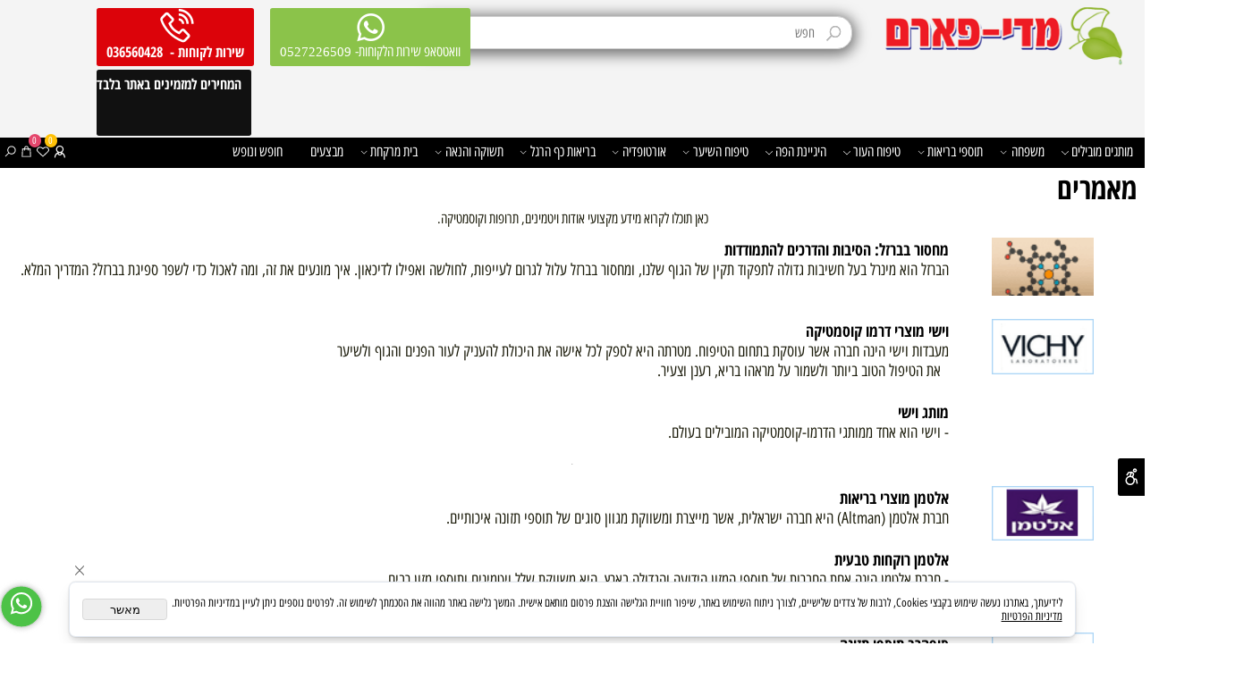

--- FILE ---
content_type: text/html
request_url: https://medi-pharm.co.il/articles
body_size: 207481
content:
<!doctype html>
<html style="direction:rtl;" lang="he" >
<head>
    <meta charset="utf-8" />
    
    <meta name="viewport" content="width=device-width, initial-scale=1.0" />
    
            <meta name="theme-color" content="#2196f3">
            <title>מאמרים בתחום הקוסמטיקה, הויטמינים והתרופות- מדי פארם</title>
            <meta name="keywords" content="מאמרים" />
            <meta name="description" content="במדי פארם אנו ניתן לכם את הייעוץ הטוב ביותר לכל מוצר אותו אתם צריכים! היכנסו לעמוד המאמרים המכיל מידע חשוב עבורכם." />
            <meta property="og:title" content="מאמרים בתחום הקוסמטיקה, הויטמינים והתרופות- מדי פארם" />
            <meta property="og:description" content="במדי פארם אנו ניתן לכם את הייעוץ הטוב ביותר לכל מוצר אותו אתם צריכים! היכנסו לעמוד המאמרים המכיל מידע חשוב עבורכם." />
            <meta property="og:site_name" content="מדי פארם" />
            <meta property="og:url" content="https://medi-pharm.co.il/articles" />
            
            <meta property="og:type" content="website" />
            
        <script type="application/ld+json">
{
"@context": "https://schema.org",
"@type": "WebPage",
"@id": "https://medi-pharm.co.il/articles/#webpage",
"name": "מאמרים בתחום הקוסמטיקה, הויטמינים והתרופות- מדי פארם",
"url": "https://medi-pharm.co.il/articles",
"description": "במדי פארם אנו ניתן לכם את הייעוץ הטוב ביותר לכל מוצר אותו אתם צריכים! היכנסו לעמוד המאמרים המכיל מידע חשוב עבורכם.",
"publisher": {
  "@type": "Organization",
  "@id": "https://medi-pharm.co.il//#organization",
  "name": "מאמרים בתחום הקוסמטיקה, הויטמינים והתרופות- מדי פארם",
  "url": "https://medi-pharm.co.il/"
  }
}
        </script>

        <base href="https://medi-pharm.co.il/">
  <script>
    (function () {
      var isMobile = window.matchMedia && window.matchMedia("(max-width: 768px)").matches;
      if (isMobile) document.documentElement.classList.add("SB_Body_Mobile_Mode");
      else document.documentElement.classList.add("SB_Body_Desktop_Mode");
    })();
  </script>

            
            <link rel="stylesheet" type="text/css" href="https://medi-pharm.co.il/src/css/template97.css" media="all">
            
            <link href="DolevStyle.css?v2=710" rel="stylesheet" type="text/css" media="all" />
            <link href="https://medi-pharm.co.il/src/css/SB_Fonts.css" rel="stylesheet" type="text/css" media="all" />
            <!-- SB_Google_Tag : Google Tag Manager --><script>(function(w,d,s,l,i){w[l]=w[l]||[];w[l].push({'gtm.start':new Date().getTime(),event:'gtm.js'});var f=d.getElementsByTagName(s)[0],j=d.createElement(s),dl=l!='dataLayer'?'&l='+l:'';j.async=true;j.src='https://www.googletagmanager.com/gtm.js?id='+i+dl;f.parentNode.insertBefore(j,f);})(window,document,'script','dataLayer','GTM-M4CNSP4');</script><!-- End Google Tag Manager -->
        <!--  SB_Google_Tag : Facebook Pixel Code -->
        <script>
        !function (f, b, e, v, n, t, s) {
            if (f.fbq) return; n = f.fbq = function () { n.callMethod ? n.callMethod.apply(n, arguments) : n.queue.push(arguments) };
            if (!f._fbq) f._fbq = n; n.push = n; n.loaded = !0; n.version = '2.0';
            n.queue = []; t = b.createElement(e); t.async = !0;
            t.src = v; s = b.getElementsByTagName(e)[0];
            s.parentNode.insertBefore(t, s)
        } (window, document, 'script', 'https://connect.facebook.net/en_US/fbevents.js');
        fbq('init', "1407595852874818");
        fbq('track', 'PageView');
        </script>
        <noscript>
            <img height="1" width="1" style="display: none" src="https://www.facebook.com/tr?id=1407595852874818&ev=PageView&noscript=1" />
        </noscript>
        <!-- End Facebook Pixel Code -->
        
        <script>
        document.addEventListener('DOMContentLoaded', function () {
            var elements = document.querySelectorAll('div[data-inject-flashy-element]');
            elements.forEach(function (element) {
            var itemId = element.getAttribute('data-item-id');
            if (typeof j_GCat_PicID !== 'undefined' && j_GCat_PicID) {
                if (j_GCat_PicID>0)
                {
                        element.setAttribute('data-item-id', j_GCat_PicID);
                }
            }
            });
            'use strict'; (function (a, b, c) { if (!a.flashy) { a.flashy = function () { a.flashy.event && a.flashy.event(arguments), a.flashy.queue.push(arguments) }, a.flashy.queue = []; var d = document.getElementsByTagName('script')[0], e = document.createElement(b); e.src = c, e.async = !0, d.parentNode.insertBefore(e, d) } })(window, 'script', 'https://js.flashyapp.com/thunder.js'),
            flashy('init', 3525);

            setTimeout(function () {
                if ($('#ID_ProductPage').length > 0) {
                    $('#ID_ProductPage').append($('flashy-customer-reviews'));
                }
            }, 1500); 
        });
        </script>
        
        </head>
        
            <body  id="SB_BODY_MOBILE" class="SB_BODY SB_BODY_RTL  SB_Sticky_1 ">
                
                    <script src="https://medi-pharm.co.il/src/JavaScript/JQuery2024/jquery-3.7.1.min.js" type="text/javascript"></script>
                    <header class="SB_Mobile_Header_Cont cssSb_ContainerFullWidth">
                                                                                                                                                                                                                                                                                                                                                                                                                                                                                                                                                                                                                                                                                                                                                                                                                                                                        <div class="container Css_Mobile_Top" style="min-height: 0px;">
        <!-- SB_Content_Top -->
        
<!--Content--><div class="clsDnD_Container clsSB_HideMbl clsBG_Fullwidth SB_Elm_Active" id="SB_52818" style="" draggable="false"><div class="row" style="">
            <div class="col-md-3" style="padding: 0px 8px;">
                <div class="SB_Img_Container_Inline" style="margin-left: auto; margin-right: auto; display: table;"><a href="https://medi-pharm.co.il/" class=""> <img src="160528_56.png" id="36017" style="display: block; margin-left: auto; margin-right: auto; position: relative; width: 100%;" alt="מדי פארם בית מרקחת" loading="lazy" class=""> </a></div>
            </div>
            <div class="clsSB_HideMbl col-md-4" style="padding:20px 8px 0 8px;"><div class="clsCatalogSearch" style="margin-left: auto; margin-right: auto; display: block; height: 66px; width: 531px;"><form class="clsCatalogSearch_Form"><input class="clsCatalogSearch_Txt" type="text" placeholder="חפש" style="border-radius:18px 18px 18px 18px;-moz-border-radius:18px 18px 18px 18px;-webkit-border-radius:18px 18px 18px 18px;box-shadow:0 3px 16px 4px rgba(0,0,0,0.53);-moz-box-shadow:0 3px 16px 4px rgba(0,0,0,0.53);-webkit-box-shadow:0 3px 16px 4px rgba(0,0,0,0.53);height:40px;padding-right:44px;padding-left:44px;" fdprocessedid="pe1o8f"><span class="clsCatalogSearch_Clear"><i class="las la-times" style="font-size:18px;"></i></span><span class="clsCatalogSearch_Icon"><i class="las la-search" style="font-size:18px;"></i></span><span class="clsCatalogSearch_Clear"><i class="las la-times" style="font-size:18px;"></i></span><span class="clsCatalogSearch_Icon"><i class="las la-search" style="font-size:18px;"></i></span><span class="clsCatalogSearch_Clear"><i class="las la-times" style="font-size:18px;"></i></span><span class="clsCatalogSearch_Icon"><i class="las la-search" style="font-size:18px;"></i></span></form></div></div>
            <div class="clsSB_HideMbl SB_Btn_WhatsappAsq col-md-5" style="padding: 8px 8px 0px; left: 100px;">
                <a class="btn btn-primary SB_Inline_Links" style="background:#dc030a;margin-right:10px;margin-left:10px;border-radius:3px 3px 3px 3px;-moz-border-radius:3px 3px 3px 3px;-webkit-border-radius:3px 3px 3px 3px;float:left;display:inline-block;" href="tel:036560428">
                <span class="las la-phone-volume SB_NoneEditable SB_DoNotDraggable" style="font-size: 36px; color: rgb(255, 255, 255); margin-left: auto; margin-right: auto; display: table; width: 60px; height: 36px;"></span>
                <span class="SB_Text_NoDND" spellcheck="false" dir="rtl" style="position: relative;"><strong class=""><span style="font-size: 17px;" class="">שירות לקוחות -&nbsp; 036560428<br class=""></span></strong></span>
                </a><a class="btn btn-primary SB_Inline_Links" style="background:#8bc34a;margin-right:10px;margin-left:10px;border-radius:3px 3px 3px 3px;-moz-border-radius:3px 3px 3px 3px;-webkit-border-radius:3px 3px 3px 3px;float:left;display:inline-block;" target="_blank" href="https://api.whatsapp.com/send?phone=0527226509" num="0527226509">
                <span class="lab la-whatsapp SB_NoneEditable SB_DoNotDraggable" style="font-size: 36px; color: rgb(255, 255, 255); margin-left: auto; margin-right: auto; display: table;"></span>
                <span class="SB_Text_NoDND" spellcheck="false" dir="rtl"><span class="" style="background-color: #8bc34a; font-size: 17px;">וואטסאפ שירות הלקוחות-&nbsp;</span><span class="" dir="RTL" lang="HE" style="font-size: 12.0pt; font-family: 'Times New Roman','serif'; mso-fareast-font-family: Calibri; mso-fareast-theme-font: minor-latin; mso-ansi-language: EN-US; mso-fareast-language: EN-US; mso-bidi-language: HE;">0527226509</span></span>
                </a><a class="btn btn-primary" style="background: rgb(17, 17, 17); margin-right: 10px; margin-left: 10px; border-radius: 3px; float: left; display: inline-block; height: 69px; width: 165px;" target="_self" href="default.asp">
                
                <span class="SB_Text_NoDND" spellcheck="false" dir="rtl" style="height: 18px; width: 108px; position: relative;"><span style="font-size: 17px;" class=""><strong class="">המחירים למזמינים באתר בלבד</strong><br class=""></span></span><span class="SB_Text_NoDND" spellcheck="false" dir="rtl" style="height: 18px; width: 108px; position: relative;" id=""></span>
                </a>
            </div>
        </div></div>




<!--/Content-->  



<!-- /SB_Content_Top --></div>
                                                                                                                                                                                                                                                                                                                                                                                                                                                                                                                                                                                                                                                                                                                                                                                                                                                                    </header>
                                                                                                                                                                                                                                                                                                                                                                                                                                                                                                                                                                                                                                                                                                                                                                                                                                                                    
                                                                                                                                                                                                                                                                                                                                                                                                                                                                                                                                                                                                                                                                                                                                                                                                                                                                    <nav class="SB_Mobile_Header_Menu_TopPos cssSb_ContainerFullWidth">
                                                                                                                                                                                                                                                                                                                                                                                                                                                                                                                                                                                                                                                                                                                                                                                                                                                                        <div class="container Css_Mobile_Menu"><div class="sf-ma-ul-MobileMenu-DivConteiner"><ul class="sf-ma-ul sf-ma-ul-MobileMenu"><li class="sf-ma-li sf-ma-slide0" style="float:right;"><a class="sf-menu-mobile-btn0 sf-MA-OpenMenu" href="#" title="Menu" aria-label="Menu" onclick="javascript:return(false);"><span class="sf-ma-li-Icon las la-bars" ></span></a></li><li class="sf-ma-li sf-MA-Search" style="float:right;"><a href="#" title="חפש" aria-label="חפש" onclick="javascript:return(false);"><span class="sf-ma-li-Icon las la-search" ></span></a></li><li class="sf-ma-li sf-MA-Logo" style="margin-left: auto; margin-right: auto; display:inline-block;"><a href="\" title="Website logo" aria-label="Website logo" ><img src="160528_6649.png" alt="Website logo"></a></li><li class="sf-ma-li sf-MA-Shopping" style="float:left;"><a href="#" onclick="javascript:return(false);" title="Cart" aria-label="Cart" ><div class="clsCat_Basket_Count">0</div><span class="sf-ma-li-Icon las la-shopping-cart" ></span></a></li><li class="sf-ma-li sf-MA-WishList" style="float:left;"><a href="#" onclick="javascript:return(false);" title="Wishlist" aria-label="Wishlist" ><div class="clsCat_WishList_Count">0</div><span class="sf-ma-li-Icon sf-ma-li-Icon-SVG" ><svg xmlns="http://www.w3.org/2000/svg" viewBox="0 0 32 32"><path d="M 9.5 5 C 5.363281 5 2 8.402344 2 12.5 C 2 13.929688 2.648438 15.167969 3.25 16.0625 C 3.851563 16.957031 4.46875 17.53125 4.46875 17.53125 L 15.28125 28.375 L 16 29.09375 L 16.71875 28.375 L 27.53125 17.53125 C 27.53125 17.53125 30 15.355469 30 12.5 C 30 8.402344 26.636719 5 22.5 5 C 19.066406 5 16.855469 7.066406 16 7.9375 C 15.144531 7.066406 12.933594 5 9.5 5 Z M 9.5 7 C 12.488281 7 15.25 9.90625 15.25 9.90625 L 16 10.75 L 16.75 9.90625 C 16.75 9.90625 19.511719 7 22.5 7 C 25.542969 7 28 9.496094 28 12.5 C 28 14.042969 26.125 16.125 26.125 16.125 L 16 26.25 L 5.875 16.125 C 5.875 16.125 5.390625 15.660156 4.90625 14.9375 C 4.421875 14.214844 4 13.273438 4 12.5 C 4 9.496094 6.457031 7 9.5 7 Z"/></svg></span></a><div class="sf-MA-WishList-div"></div></li></ul><div class="clsCatalogSearch sf-MA-Search-div"><input class="clsCatalogSearch_Txt" type="text" title="חפש" aria-label="חפש" placeholder="חפש" role="searchbox"><span class="clsCatalogSearch_Clear"><svg xmlns="http://www.w3.org/2000/svg" viewBox="0 0 32 32"><path d="M 7.21875 5.78125 L 5.78125 7.21875 L 14.5625 16 L 5.78125 24.78125 L 7.21875 26.21875 L 16 17.4375 L 24.78125 26.21875 L 26.21875 24.78125 L 17.4375 16 L 26.21875 7.21875 L 24.78125 5.78125 L 16 14.5625 Z"/></svg></span><span class="clsCatalogSearch_Icon"><svg xmlns="http://www.w3.org/2000/svg" viewBox="0 0 32 32"><path d="M 19 3 C 13.488281 3 9 7.488281 9 13 C 9 15.394531 9.839844 17.589844 11.25 19.3125 L 3.28125 27.28125 L 4.71875 28.71875 L 12.6875 20.75 C 14.410156 22.160156 16.605469 23 19 23 C 24.511719 23 29 18.511719 29 13 C 29 7.488281 24.511719 3 19 3 Z M 19 5 C 23.429688 5 27 8.570313 27 13 C 27 17.429688 23.429688 21 19 21 C 14.570313 21 11 17.429688 11 13 C 11 8.570313 14.570313 5 19 5 Z"/></svg></span></div></div><div id="SB_Menu_563" class="cls_div_menu_h"><UL class="sf-menu sf-js-disable sf-menu-rtl  sf-h-3  sf-h-3-rtl " id="DDMenuTop"><li class="sf-ma-li sf-MA-Search  sf-MA-Search-For_desktop" style="float:left;" aria-label="חפש"><a href="#" onclick="javascript:return(false);" title="חפש" ><span class="sf-ma-li-Icon sf-ma-li-Icon-SVG" ><svg xmlns="http://www.w3.org/2000/svg" viewBox="0 0 32 32"><path d="M 19 3 C 13.488281 3 9 7.488281 9 13 C 9 15.394531 9.839844 17.589844 11.25 19.3125 L 3.28125 27.28125 L 4.71875 28.71875 L 12.6875 20.75 C 14.410156 22.160156 16.605469 23 19 23 C 24.511719 23 29 18.511719 29 13 C 29 7.488281 24.511719 3 19 3 Z M 19 5 C 23.429688 5 27 8.570313 27 13 C 27 17.429688 23.429688 21 19 21 C 14.570313 21 11 17.429688 11 13 C 11 8.570313 14.570313 5 19 5 Z"/></svg></span></a><div class="clsCatalogSearch sf-MA-Search-div"><input class="clsCatalogSearch_Txt" type="text" title="חפש" aria-label="חפש" placeholder="חפש" role="searchbox"><span class="clsCatalogSearch_Clear"><svg xmlns="http://www.w3.org/2000/svg" viewBox="0 0 32 32"><path d="M 7.21875 5.78125 L 5.78125 7.21875 L 14.5625 16 L 5.78125 24.78125 L 7.21875 26.21875 L 16 17.4375 L 24.78125 26.21875 L 26.21875 24.78125 L 17.4375 16 L 26.21875 7.21875 L 24.78125 5.78125 L 16 14.5625 Z"/></svg></span><span class="clsCatalogSearch_Icon"><svg xmlns="http://www.w3.org/2000/svg" viewBox="0 0 32 32"><path d="M 19 3 C 13.488281 3 9 7.488281 9 13 C 9 15.394531 9.839844 17.589844 11.25 19.3125 L 3.28125 27.28125 L 4.71875 28.71875 L 12.6875 20.75 C 14.410156 22.160156 16.605469 23 19 23 C 24.511719 23 29 18.511719 29 13 C 29 7.488281 24.511719 3 19 3 Z M 19 5 C 23.429688 5 27 8.570313 27 13 C 27 17.429688 23.429688 21 19 21 C 14.570313 21 11 17.429688 11 13 C 11 8.570313 14.570313 5 19 5 Z"/></svg></span></div></li><li class="sf-ma-li sf-MA-Shopping" style="float:left;"><a href="#" onclick="javascript:return(false);" title="Cart" aria-label="Cart" ><div class="clsCat_Basket_Count">0</div><span class="sf-ma-li-Icon sf-ma-li-Icon-SVG" ><svg xmlns="http://www.w3.org/2000/svg" viewBox="0 0 32 32"><path d="M 16 3 C 13.253906 3 11 5.253906 11 8 L 11 9 L 6.0625 9 L 6 9.9375 L 5 27.9375 L 4.9375 29 L 27.0625 29 L 27 27.9375 L 26 9.9375 L 25.9375 9 L 21 9 L 21 8 C 21 5.253906 18.746094 3 16 3 Z M 16 5 C 17.65625 5 19 6.34375 19 8 L 19 9 L 13 9 L 13 8 C 13 6.34375 14.34375 5 16 5 Z M 7.9375 11 L 11 11 L 11 14 L 13 14 L 13 11 L 19 11 L 19 14 L 21 14 L 21 11 L 24.0625 11 L 24.9375 27 L 7.0625 27 Z"/></svg></span></a></li><li class="sf-ma-li sf-MA-WishList" style="float:left;"><a href="#" onclick="javascript:return(false);" title="Wishlist" aria-label="Wishlist" ><div class="clsCat_WishList_Count">0</div><span class="sf-ma-li-Icon sf-ma-li-Icon-SVG" ><svg xmlns="http://www.w3.org/2000/svg" viewBox="0 0 32 32"><path d="M 9.5 5 C 5.363281 5 2 8.402344 2 12.5 C 2 13.929688 2.648438 15.167969 3.25 16.0625 C 3.851563 16.957031 4.46875 17.53125 4.46875 17.53125 L 15.28125 28.375 L 16 29.09375 L 16.71875 28.375 L 27.53125 17.53125 C 27.53125 17.53125 30 15.355469 30 12.5 C 30 8.402344 26.636719 5 22.5 5 C 19.066406 5 16.855469 7.066406 16 7.9375 C 15.144531 7.066406 12.933594 5 9.5 5 Z M 9.5 7 C 12.488281 7 15.25 9.90625 15.25 9.90625 L 16 10.75 L 16.75 9.90625 C 16.75 9.90625 19.511719 7 22.5 7 C 25.542969 7 28 9.496094 28 12.5 C 28 14.042969 26.125 16.125 26.125 16.125 L 16 26.25 L 5.875 16.125 C 5.875 16.125 5.390625 15.660156 4.90625 14.9375 C 4.421875 14.214844 4 13.273438 4 12.5 C 4 9.496094 6.457031 7 9.5 7 Z"/></svg></span></a><div class="sf-MA-WishList-div"></div></li><li class="sf-ma-li" style="float:left;"><a href="#"  onclick="javascript:funcUserNamePannel_ShowModal('action.asp?Action=11&amp;lng=0&SB_ID=160528&WSUAccess=1','התחבר','450','250',1, false); return false;" title="התחבר" aria-label="התחבר"><span class="sf-ma-li-Icon las la-user-alt" ></span></a><div class="SB_C_UsersLogin2 sf-MA-Login-div" style="position:unset;" sb_id="160528">הירשם או התחבר&nbsp;</div></li><LI id="LI_H_75675"><a href="https://medi-pharm.co.il/%d7%9e%d7%95%d7%aa%d7%92%d7%99%d7%9d-%d7%9e%d7%95%d7%91%d7%99%d7%9c%d7%99%d7%9d" target="_self" id="LI_A_75675" class="sf-a">מותגים מובילים</a><UL isFirstUL="1"><LI id="LI_H_75673"><a href="https://medi-pharm.co.il//%d7%90%d7%9c%d7%98%d7%9e%d7%9f-altman" target="_self" class="sf-a">אלטמן ALTMAN</a></LI><LI id="LI_H_75678"><a href="https://medi-pharm.co.il/%d7%a1%d7%95%d7%9c%d7%92%d7%90%d7%a8-solgar" target="_self" id="LI_A_75678" class="sf-a">סולגאר SOLGAR</a></LI><LI id="LI_H_75679"><a href="https://medi-pharm.co.il/%d7%a1%d7%95%d7%a4%d7%94%d7%a8%d7%91-supherb" target="_self" id="LI_A_75679" class="sf-a">סופהרב Supherb</a></LI><LI id="LI_H_76136"><a href="https://medi-pharm.co.il/la-roche-posay" target="_self" id="LI_A_76136" class="sf-a">La Roche-Posay</a></LI><LI id="LI_H_75680"><a href="https://medi-pharm.co.il/vichy" target="_self" id="LI_A_75680" class="sf-a"> וישי Vichy</a></LI><LI id="LI_H_75681"><a href="https://medi-pharm.co.il/%d7%a1%d7%91%d7%95%d7%a7%d7%9c%d7%9d-sebocalm" target="_self" id="LI_A_75681" class="sf-a">סבוקלם SeboCalm</a></LI><LI id="LI_H_75682"><a href="https://medi-pharm.co.il/%d7%91%d7%a4%d7%a0%d7%98%d7%9f-bepanthen" target="_self" id="LI_A_75682" class="sf-a">בפנטן Bepanthen</a></LI><LI id="LI_H_75683"><a href="https://medi-pharm.co.il/%d7%90%d7%93%d7%a8%d7%9e%d7%94" target="_self" id="LI_A_75683" class="sf-a">אדרמה A-DERMA</a></LI><LI id="LI_H_75684"><a href="https://medi-pharm.co.il/%d7%93%d7%a8-%d7%a2%d7%95%d7%a8" target="_self" id="LI_A_75684" class="sf-a">ד"ר עור Dr. Or</a></LI><LI id="LI_H_75685"><a href="https://medi-pharm.co.il/avene" target="_self" id="LI_A_75685" class="sf-a">אוון Avene</a></LI><LI id="LI_H_75686"><a href="https://medi-pharm.co.il/veet" target="_self" id="LI_A_75686" class="sf-a">ויט Veet</a></LI><LI id="LI_H_75687"><a href="https://medi-pharm.co.il/%d7%9c%d7%95%d7%a8%d7%99%d7%90%d7%9c-loreal" target="_self" id="LI_A_75687" class="sf-a">לוריאל L'OREAL</a></LI><LI id="LI_H_75688"><a href="https://medi-pharm.co.il/neutrogena" target="_self" id="LI_A_75688" class="sf-a">ניוטרוג'ינה Neutrogena</a></LI><LI id="LI_H_92633"><a href="https://medi-pharm.co.il/אקניל-acnil" target="_self" id="LI_A_92633" class="sf-a">אקניל ACNIL</a></LI><LI id="LI_H_75693"><a href="https://medi-pharm.co.il/paro" target="_self" id="LI_A_75693" class="sf-a">פארו Paro</a></LI><LI id="LI_H_75694"><a href="https://medi-pharm.co.il/oral-b" target="_self" id="LI_A_75694" class="sf-a">אורל בי Oral B</a></LI><LI id="LI_H_75695"><a href="https://medi-pharm.co.il/%d7%93%d7%95%d7%a8%d7%a7%d7%a1" target="_self" id="LI_A_75695" class="sf-a">דורקס Durex</a></LI><LI id="LI_H_75736"><a href="https://medi-pharm.co.il/%d7%94%d7%93%d7%a1" target="_self" id="LI_A_75736" class="sf-a">הדס HADAS</a></LI><LI id="LI_H_81767"><a href="https://medi-pharm.co.il/אוריאל-uriel" target="_self" id="LI_A_81767" class="sf-a">אוריאל URIEL</a></LI><LI id="LI_H_75696"><a href="https://medi-pharm.co.il/%d7%93%d7%a8-%d7%a4%d7%99%d7%a9%d7%a8" target="_self" id="LI_A_75696" class="sf-a">ד"ר פישר DR Fischer</a></LI><LI id="LI_H_75737"><a href="https://medi-pharm.co.il/nutri-care" target="_self" id="LI_A_75737" class="sf-a">נוטרי קר Nutri Care</a></LI><LI id="LI_H_75738"><a href="https://medi-pharm.co.il/%d7%a8%d7%a1%d7%a7%d7%99%d7%95" target="_self" id="LI_A_75738" class="sf-a">רסקיו Rescue</a></LI><LI id="LI_H_102718"><a href="https://medi-pharm.co.il/lacer" target="_self" id="LI_A_102718" class="sf-a">לייסר Lacer</a></LI><LI id="LI_H_93786"><a href="https://medi-pharm.co.il/catalog.asp?t1=88&t2=90" target="_self" id="LI_A_93786" class="sf-a">אקוסאפ</a></LI><LI id="LI_H_75739"><a href="https://medi-pharm.co.il/%d7%91%d7%a0%d7%a4%d7%99%d7%99%d7%91%d7%a8-benefiber" target="_self" id="LI_A_75739" class="sf-a">בנפייבר Benefiber</a></LI><LI id="LI_H_75740"><a href="https://medi-pharm.co.il/%d7%a6%d7%a0%d7%98%d7%a8%d7%95%d7%9d-centrum" target="_self" id="LI_A_75740" class="sf-a">צנטרום Centrum</a></LI><LI id="LI_H_75741"><a href="https://medi-pharm.co.il/%d7%a0%d7%99%d7%a7%d7%95%d7%98%d7%99%d7%a0%d7%9c-nicotinell" target="_self" id="LI_A_75741" class="sf-a">ניקוטינל Nicotinell</a></LI><LI id="LI_H_75742"><a href="https://medi-pharm.co.il/garnier" target="_self" id="LI_A_75742" class="sf-a">גרנייה Garnier</a></LI><LI id="LI_H_75770"><a href="https://medi-pharm.co.il/%d7%9e%d7%99%d7%99%d7%91%d7%9c%d7%99%d7%9f" target="_self" id="LI_A_75770" class="sf-a">מייבלין MAYBELLINE</a></LI><LI id="LI_H_92399"><a href="https://medi-pharm.co.il/mustela" target="_self" id="LI_A_92399" class="sf-a">מוסטלה Mustela</a></LI><LI id="LI_H_75744"><a href="https://medi-pharm.co.il/%d7%9e%d7%95%d7%aa%d7%92%d7%99%d7%9d-%d7%a9%d7%95%d7%9c-scholl" target="_self" id="LI_A_75744" class="sf-a">שול Scholl</a></LI><LI id="LI_H_75763"><a href="https://medi-pharm.co.il/%d7%90%d7%9c%d7%a1%d7%a4%d7%94" target="_self" id="LI_A_75763" class="sf-a">אלספה ALSEPA</a></LI><LI id="LI_H_75764"><a href="https://medi-pharm.co.il/dr.k-%d7%93%d7%a8-%d7%a7%d7%99%d7%99" target="_self" id="LI_A_75764" class="sf-a">ד"ר קיי Dr.K</a></LI><LI id="LI_H_75765"><a href="https://medi-pharm.co.il/%d7%98%d7%91%d7%a2" target="_self" id="LI_A_75765" class="sf-a">טבע Teva</a></LI><LI id="LI_H_75766"><a href="https://medi-pharm.co.il/%d7%98%d7%a0%d7%a0%d7%91%d7%9c%d7%95%d7%98" target="_self" id="LI_A_75766" class="sf-a">טננבלוט Tennenblut</a></LI><LI id="LI_H_75767"><a href="https://medi-pharm.co.il/%d7%9e%d7%a0%d7%98%d7%94-%d7%a7%d7%9c%d7%99%d7%a0%d7%99%d7%a7" target="_self" id="LI_A_75767" class="sf-a">מנטה קליניק Menta Clinic</a></LI><LI id="LI_H_75768"><a href="https://medi-pharm.co.il/%d7%a4%d7%9c%d7%95%d7%a8%d7%99%d7%a9" target="_self" id="LI_A_75768" class="sf-a">פלוריש Florish</a></LI><LI id="LI_H_75769"><a href="https://medi-pharm.co.il/%d7%a7%d7%9e%d7%99%d7%9c%d7%95%d7%98%d7%a8%d7%a7%d7%98" target="_self" id="LI_A_75769" class="sf-a">קמילוטרקט Kamilotract</a></LI><LI id="LI_H_75771"><a href="https://medi-pharm.co.il/r3" target="_self" id="LI_A_75771" class="sf-a">R3</a></LI><LI id="LI_H_75772"><a href="https://medi-pharm.co.il/%d7%a4%d7%9c%d7%a7%d7%a1%d7%99%d7%98%d7%95%d7%9c" target="_self" id="LI_A_75772" class="sf-a">פלקסיטול Flexitol</a></LI><LI id="LI_H_77341"><a href="https://medi-pharm.co.il/%d7%a1%d7%99%d7%a1%d7%98%d7%99%d7%99%d7%9f-systane" target="_self" id="LI_A_77341" class="sf-a">סיסטיין Systane</a></LI><LI id="LI_H_76317"><a href="https://medi-pharm.co.il/weleda" target="_self" id="LI_A_76317" class="sf-a">וולדה Weleda</a></LI><LI id="LI_H_83153"><a href="https://medi-pharm.co.il/beurer" target="_self" id="LI_A_83153" class="sf-a">בוירר Beurer</a></LI><LI id="LI_H_86351"><a href="https://medi-pharm.co.il/%d7%9e%d7%92%d7%a0%d7%95%d7%a7%d7%a1-magnox" target="_self" id="LI_A_86351" class="sf-a">מגנוקס Magnox</a></LI><LI id="LI_H_85431"><a href="https://medi-pharm.co.il/gillette" target="_self" id="LI_A_85431" class="sf-a">ג'ילט Gillete</a></LI><LI id="LI_H_86381"><a href="https://medi-pharm.co.il/%d7%98%d7%95%d7%9e%d7%99-%d7%98%d7%99%d7%a4%d7%99" target="_self" id="LI_A_86381" class="sf-a">טומי טיפי Tommee Tippee</a></LI><LI id="LI_H_89165"><a href="https://medi-pharm.co.il/%d7%91%d7%99%d7%95%d7%93%d7%a8%d7%9e%d7%94-bioderma" target="_self" id="LI_A_89165" class="sf-a">ביודרמה Bioderma</a></LI><LI id="LI_H_172111"><a href="https://medi-pharm.co.il/catalog.asp?t1=88&t2=101" target="_self" id="LI_A_172111" class="sf-a">ניוואה - NIVEA</a></LI><LI id="LI_H_89800"><a href="https://medi-pharm.co.il/גונסון-johnsons" target="_self" id="LI_A_89800" class="sf-a">ג'ונסון Johnson’s</a></LI></UL></LI><LI id="LI_H_257382"><a href="" target="_self" id="LI_A_257382" class="sf-a">משפחה</a><UL isFirstUL="0"><LI id="LI_H_37735"><a href="" target="_self" class="sf-a">הריון ולידה</a><UL isFirstUL="0"><LI id="LI_H_13209"><a href="https://medi-pharm.co.il/ויטמינים-בהריון" target="_self" class="sf-a">ויטמינים בהריון</a></LI><LI id="LI_H_123468"><a href="https://medi-pharm.co.il/catalog.asp?t1=62&t2=51" target="_self" id="LI_A_123468" class="sf-a">ויטמינים ומינרלים</a></LI><LI id="LI_H_13214"><a href="https://medi-pharm.co.il/ערכה-לבדיקת-הריון-וביוץ" target="_self" id="LI_A_13214" class="sf-a">בדיקת הריון וביוץ</a></LI><LI id="LI_H_37736"><a href="https://medi-pharm.co.il/לאם-ולתינוק-לחדר-לידה" target="_self" id="LI_A_37736" class="sf-a">לחדר לידה</a></LI><LI id="LI_H_17827"><a href="https://medi-pharm.co.il/לאם-ולתינוק-מוצרים-לאישה-בהריון" target="_self" id="LI_A_17827" class="sf-a">מוצרים להריון והנקה</a></LI><LI id="LI_H_123464"><a href="https://medi-pharm.co.il/היגיינה-נשית" target="_self" id="LI_A_123464" class="sf-a">היגיינה נשית</a></LI><LI id="LI_H_47067"><a href="https://medi-pharm.co.il/משאבות-חלב" target="_self" id="LI_A_47067" class="sf-a">משאבות חלב</a></LI><LI id="LI_H_285625"><a href="https://medi-pharm.co.il/catalog.asp?t1=10&t2=27" target="_self" id="LI_A_285625" class="sf-a">שמירת הריון</a></LI></UL></LI><LI id="LI_H_13240"><a href="" target="_self" id="LI_A_13240" class="sf-a">טיפוח התינוק</a><UL isFirstUL="0"><LI id="LI_H_37737"><a href="https://medi-pharm.co.il/לאם-ולתינוק-עור-אטופי-בתינוקות" target="_self" class="sf-a">עור מגורה בתינוקות</a></LI><LI id="LI_H_13212"><a href="https://medi-pharm.co.il/מוצצים-ואביזרים" target="_self" id="LI_A_13212" class="sf-a">מוצצים ואביזרים</a></LI><LI id="LI_H_13215"><a href="https://medi-pharm.co.il/צמיחת-שיניים" target="_self" id="LI_A_13215" class="sf-a">צמיחת שיניים</a></LI><LI id="LI_H_13213"><a href="https://medi-pharm.co.il/משחת-החתלה" target="_self" id="LI_A_13213" class="sf-a">משחת החתלה</a></LI><LI id="LI_H_75302"><a href="https://medi-pharm.co.il/לאם-ולתינוק-תחתוני-ספיגה-לילדים" target="_self" id="LI_A_75302" class="sf-a">תחתוני ספיגה לילדים</a></LI><LI id="LI_H_71683"><a href="https://medi-pharm.co.il/מגבונים-לחים" target="_self" id="LI_A_71683" class="sf-a">מגבונים לחים</a></LI><LI id="LI_H_13211"><a href="https://medi-pharm.co.il/טיפוח-התינוק" target="_self" id="LI_A_13211" class="sf-a">טיפוח התינוק</a></LI><LI id="LI_H_13207"><a href="https://medi-pharm.co.il/גזים-אצל-תינוקות" target="_self" id="LI_A_13207" class="sf-a">אי נוחות בבטן בתינוקות</a></LI></UL></LI><LI id="LI_H_37742"><a href="" target="_self" id="LI_A_37742" class="sf-a">בריאות ילדים</a><UL isFirstUL="0"><LI id="LI_H_37741"><a href="https://medi-pharm.co.il/מחלות-ילדים" target="_self" class="sf-a">בית מרקחת לילדים</a></LI><LI id="LI_H_37739"><a href="https://medi-pharm.co.il/משחות-שיניים-לילדים" target="_self" id="LI_A_37739" class="sf-a">בריאות הפה לילדים</a></LI><LI id="LI_H_37738"><a href="https://medi-pharm.co.il/לאם-ולתינוק-הגנה-מהשמש-לילדים" target="_self" id="LI_A_37738" class="sf-a">הגנה מהשמש לילדים</a></LI><LI id="LI_H_37743"><a href="https://medi-pharm.co.il/ויטמינים-לילדים" target="_self" id="LI_A_37743" class="sf-a">ויטמינים לילדים</a></LI><LI id="LI_H_37766"><a href="https://medi-pharm.co.il/לאם-ולתינוק-מכשירים-וציוד-רפואי" target="_self" id="LI_A_37766" class="sf-a">מכשירים וציוד רפואי</a></LI><LI id="LI_H_37777"><a href="https://medi-pharm.co.il/לאם-ולתינוק-מזון-לתינוק" target="_self" id="LI_A_37777" class="sf-a">מזון לתינוק</a></LI><LI id="LI_H_63296"><a href="https://medi-pharm.co.il/טיפול-בכינים" target="_self" id="LI_A_63296" class="sf-a">טיפול ומניעת כינים</a></LI><LI id="LI_H_13206"><a href="https://medi-pharm.co.il/%d7%9c%d7%90%d7%9d-%d7%95%d7%9c%d7%aa%d7%99%d7%a0%d7%95%d7%a7" target="_self" id="LI_A_13206" class="sf-a">לאם ולתינוק</a><UL isFirstUL="0"><LI id="LI_H_13257"><a href="" target="_self" class="sf-a">לפי מותג</a><UL isFirstUL="0"><LI id="LI_H_57823"><a href="https://medi-pharm.co.il/מורז-moraz" target="_self" class="sf-a">מורז moraz</a></LI><LI id="LI_H_47066"><a href="https://medi-pharm.co.il/ameda" target="_self" id="LI_A_47066" class="sf-a">Ameda</a></LI><LI id="LI_H_13131"><a href="https://medi-pharm.co.il/avent" target="_self" id="LI_A_13131" class="sf-a">אוונט Avent</a></LI><LI id="LI_H_13132"><a href="https://medi-pharm.co.il/be-free" target="_self" id="LI_A_13132" class="sf-a">Be Free</a></LI><LI id="LI_H_135653"><a href="https://medi-pharm.co.il/catalog.asp?t1=88&t2=96" target="_self" id="LI_A_135653" class="sf-a">PALAMER'S</a></LI><LI id="LI_H_37725"><a href="https://medi-pharm.co.il/dr.k-דר-קיי" target="_self" id="LI_A_37725" class="sf-a">Dr.K ד"ר קיי</a></LI><LI id="LI_H_72647"><a href="https://medi-pharm.co.il/כצט" target="_self" id="LI_A_72647" class="sf-a">כצט</a></LI><LI id="LI_H_37138"><a href="https://medi-pharm.co.il/la-roche-posay" target="_self" id="LI_A_37138" class="sf-a">La Roche Posay- לה רוש- פוזה</a></LI><LI id="LI_H_47072"><a href="https://medi-pharm.co.il/לנסינו" target="_self" id="LI_A_47072" class="sf-a">לנסינו Lansinoh</a></LI><LI id="LI_H_71299"><a href="https://medi-pharm.co.il/nurofen-נורופן" target="_self" id="LI_A_71299" class="sf-a">NUROFEN נורופן</a></LI><LI id="LI_H_37776"><a href="https://medi-pharm.co.il/לאם-ולתינוק-nutrilon" target="_self" id="LI_A_37776" class="sf-a">NUTRILON</a></LI><LI id="LI_H_13138"><a href="https://medi-pharm.co.il/mam" target="_self" id="LI_A_13138" class="sf-a">Mam</a></LI><LI id="LI_H_13139"><a href="https://medi-pharm.co.il/mustela" target="_self" id="LI_A_13139" class="sf-a">Mustela</a></LI><LI id="LI_H_57359"><a href="https://medi-pharm.co.il/טומי-טיפי" target="_self" id="LI_A_57359" class="sf-a">טומי טיפי Tommee tippee</a></LI><LI id="LI_H_37985"><a href="https://medi-pharm.co.il/vitality-ויטליטי" target="_self" id="LI_A_37985" class="sf-a">Vitality ויטליטי</a></LI><LI id="LI_H_13258"><a href="https://medi-pharm.co.il/weleda" target="_self" id="LI_A_13258" class="sf-a">Weleda</a></LI><LI id="LI_H_20801"><a href="https://medi-pharm.co.il/בפנטן-bepanthen" target="_self" id="LI_A_20801" class="sf-a">בפנטן Bepanthen</a></LI></UL></LI></UL></LI></UL></LI><LI id="LI_H_220496"><a href="https://medi-pharm.co.il/catalog.asp?t1=98" target="_self" id="LI_A_220496" class="sf-a">מתבגרים</a><UL isFirstUL="0"><LI id="LI_H_220497"><a href="https://medi-pharm.co.il/catalog.asp?t1=98&t2=1" target="_self" class="sf-a">טיפוח ואיפור</a></LI><LI id="LI_H_220498"><a href="https://medi-pharm.co.il/catalog.asp?t1=98&t2=2" target="_self" id="LI_A_220498" class="sf-a">פצעי בגרות</a></LI><LI id="LI_H_220529"><a href="https://medi-pharm.co.il/catalog.asp?t1=98&t2=3" target="_self" id="LI_A_220529" class="sf-a">שינויים הורמונליים</a></LI><LI id="LI_H_220530"><a href="https://medi-pharm.co.il/catalog.asp?t1=98&t2=4" target="_self" id="LI_A_220530" class="sf-a">קשב וריכוז</a></LI><LI id="LI_H_220531"><a href="https://medi-pharm.co.il/catalog.asp?t1=98&t2=5" target="_self" id="LI_A_220531" class="sf-a">לשלווה ורוגע</a></LI><LI id="LI_H_220821"><a href="https://medi-pharm.co.il/catalog.asp?t1=98&t2=6" target="_self" id="LI_A_220821" class="sf-a">לשימוש בזמן הוסת</a></LI><LI id="LI_H_220846"><a href="https://medi-pharm.co.il/catalog.asp?t1=98&t2=7" target="_self" id="LI_A_220846" class="sf-a">גילוח והסרת שיער</a></LI></UL></LI><LI id="LI_H_257383"><a href="" target="_self" id="LI_A_257383" class="sf-a">בריאות האשה</a><UL isFirstUL="0"><LI id="LI_H_13092"><a href="https://medi-pharm.co.il/היגיינה-נשית" target="_self" class="sf-a">היגיינה נשית</a></LI><LI id="LI_H_257390"><a href="https://medi-pharm.co.il/שעווה-והסרת-שיער" target="_self" id="LI_A_257390" class="sf-a">גילוח והסרת שיער</a></LI><LI id="LI_H_13094"><a href="https://medi-pharm.co.il/טיפול-בצלוליט" target="_self" id="LI_A_13094" class="sf-a">טיפול בצלוליט</a></LI><LI id="LI_H_257391"><a href="https://medi-pharm.co.il/תוספי-תזונה-מערכת-שתן-וכליות" target="_self" id="LI_A_257391" class="sf-a">מערכת שתן וכליות</a></LI><LI id="LI_H_257392"><a href="https://medi-pharm.co.il/גיל-המעבר" target="_self" id="LI_A_257392" class="sf-a">גיל המעבר</a></LI><LI id="LI_H_257393"><a href="https://medi-pharm.co.il/שיער-וציפורניים" target="_self" id="LI_A_257393" class="sf-a">שיער וציפורניים</a></LI></UL></LI><LI id="LI_H_257384"><a href="" target="_self" id="LI_A_257384" class="sf-a">הכל לגבר</a><UL isFirstUL="0"><LI id="LI_H_257394"><a href="https://medi-pharm.co.il/גילוח-ומוצרי-טיפוח-לגבר" target="_self" class="sf-a">טיפוח לגבר</a></LI><LI id="LI_H_257395"><a href="https://medi-pharm.co.il/שעווה-והסרת-שיער" target="_self" id="LI_A_257395" class="sf-a">גילוח והסרת שיער</a></LI><LI id="LI_H_257396"><a href="https://medi-pharm.co.il/הגברת-החשק-המיני" target="_self" id="LI_A_257396" class="sf-a">תשוקה והנאה</a></LI><LI id="LI_H_257397"><a href="https://medi-pharm.co.il/תוספי-תזונה-לספורטאים" target="_self" id="LI_A_257397" class="sf-a">תוספים לספורטאים</a></LI><LI id="LI_H_257957"><a href="https://medi-pharm.co.il/catalog.asp?t1=11&t2=19" target="_self" id="LI_A_257957" class="sf-a">נעלי נוחות</a></LI></UL></LI><LI id="LI_H_257385"><a href="" target="_self" id="LI_A_257385" class="sf-a">לגיל השלישי</a><UL isFirstUL="0"><LI id="LI_H_257398"><a href="https://medi-pharm.co.il/חיתולים-וספיגה" target="_self" class="sf-a">מוצרי ספיגה</a></LI><LI id="LI_H_257399"><a href="https://medi-pharm.co.il/היגיינת-הפה-טיפול-בשיניים-תותבות" target="_self" id="LI_A_257399" class="sf-a">טיפול בשיניים תותבות</a></LI><LI id="LI_H_257400"><a href="https://medi-pharm.co.il/תוספי-תזונה-מפרקים-ושרירים" target="_self" id="LI_A_257400" class="sf-a">מפרקים ושרירים</a></LI><LI id="LI_H_257401"><a href="https://medi-pharm.co.il/כדורי-שינה" target="_self" id="LI_A_257401" class="sf-a">שינה טובה</a></LI><LI id="LI_H_257402"><a href="https://medi-pharm.co.il/טיפול-בעצירות" target="_self" id="LI_A_257402" class="sf-a">יציאות סדירות</a></LI><LI id="LI_H_257403"><a href="https://medi-pharm.co.il/כאבי-שרירים" target="_self" id="LI_A_257403" class="sf-a">כאבי שרירים</a></LI><LI id="LI_H_257404"><a href="https://medi-pharm.co.il/מד-לחץ-דם" target="_self" id="LI_A_257404" class="sf-a">מד לחץ דם</a></LI><LI id="LI_H_289845"><a href="https://medi-pharm.co.il/page129.asp" target="_self" id="LI_A_289845" class="sf-a">לילה טוב- המדור לשינה טובה</a></LI><LI id="LI_H_257405"><a href="https://medi-pharm.co.il/הפרעות-קשב-וריכוז" target="_self" id="LI_A_257405" class="sf-a">לבריאות המוח</a></LI></UL></LI></UL></LI><LI id="LI_H_13017"><a href="https://medi-pharm.co.il/%d7%91%d7%99%d7%aa-%d7%98%d7%91%d7%a2" target="_self" id="LI_A_13017" class="sf-a">תוספי בריאות</a><UL isFirstUL="0"><LI id="LI_H_13246"><a href="" target="_self" class="sf-a">ויטמינים ומינרלים</a><UL isFirstUL="0"><LI id="LI_H_13026"><a href="https://medi-pharm.co.il/ויטמינים" target="_self" class="sf-a">ויטמינים</a></LI><LI id="LI_H_13027"><a href="https://medi-pharm.co.il/ויטמינים-לילדים" target="_self" id="LI_A_13027" class="sf-a">ויטמינים לילדים</a></LI><LI id="LI_H_13028"><a href="https://medi-pharm.co.il/ויטמינים-לעור" target="_self" id="LI_A_13028" class="sf-a">ויטמינים לעור</a></LI><LI id="LI_H_13029"><a href="https://medi-pharm.co.il/ויטמינים-לעיניים" target="_self" id="LI_A_13029" class="sf-a">ויטמינים לעיניים</a></LI><LI id="LI_H_13037"><a href="https://medi-pharm.co.il/מולטי-ויטמין-ראשי" target="_self" id="LI_A_13037" class="sf-a">מולטי ויטמין</a></LI><LI id="LI_H_13039"><a href="https://medi-pharm.co.il/מינרלים" target="_self" id="LI_A_13039" class="sf-a">מינרלים</a></LI><LI id="LI_H_18937"><a href="https://medi-pharm.co.il/ויטמינים-בהריון" target="_self" id="LI_A_18937" class="sf-a">ויטמינים לנשים בהריון</a></LI><LI id="LI_H_285403"><a href="https://medi-pharm.co.il/catalog.asp?t1=83&t2=66" target="_self" id="LI_A_285403" class="sf-a">מגנזיום</a></LI><LI id="LI_H_285404"><a href="https://medi-pharm.co.il/catalog.asp?t1=83&t2=67" target="_self" id="LI_A_285404" class="sf-a">סידן - CALCIUM</a></LI><LI id="LI_H_285405"><a href="https://medi-pharm.co.il/catalog.asp?t1=83&t2=68" target="_self" id="LI_A_285405" class="sf-a">ברזל</a></LI></UL></LI><LI id="LI_H_257628"><a href="" target="_self" id="LI_A_257628" class="sf-a">צמחי מרפא</a><UL isFirstUL="0"><LI id="LI_H_35333"><a href="https://medi-pharm.co.il/כורכום" target="_self" class="sf-a">כורכום</a></LI><LI id="LI_H_257783"><a href="https://medi-pharm.co.il/catalog.asp?t1=83&t2=52" target="_self" id="LI_A_257783" class="sf-a">אשווגנדה</a></LI><LI id="LI_H_257792"><a href="https://medi-pharm.co.il/catalog.asp?t1=83&t2=54" target="_self" id="LI_A_257792" class="sf-a">מורינגה</a></LI><LI id="LI_H_257793"><a href="https://medi-pharm.co.il/catalog.asp?t1=83&t2=57" target="_self" id="LI_A_257793" class="sf-a">ספירולינה</a></LI><LI id="LI_H_257794"><a href="https://medi-pharm.co.il/catalog.asp?t1=83&t2=59" target="_self" id="LI_A_257794" class="sf-a">גדילן מצוי</a></LI><LI id="LI_H_257795"><a href="https://medi-pharm.co.il/catalog.asp?t1=83&t2=53" target="_self" id="LI_A_257795" class="sf-a">ליקוריץ</a></LI><LI id="LI_H_257796"><a href="https://medi-pharm.co.il/catalog.asp?t1=83&t2=56" target="_self" id="LI_A_257796" class="sf-a">ג'ינקו בילובה</a></LI><LI id="LI_H_257797"><a href="https://medi-pharm.co.il/catalog.asp?t1=83&t2=58" target="_self" id="LI_A_257797" class="sf-a">אסטרגלוס</a></LI><LI id="LI_H_257798"><a href="https://medi-pharm.co.il/צמחי-מרפא" target="_self" id="LI_A_257798" class="sf-a">צמחי מרפא</a></LI><LI id="LI_H_257990"><a href="https://medi-pharm.co.il/catalog.asp?t1=83&t2=64" target="_self" id="LI_A_257990" class="sf-a">ולריאן</a></LI></UL></LI><LI id="LI_H_257800"><a href="" target="_self" id="LI_A_257800" class="sf-a">מחלות נפוצות</a><UL isFirstUL="0"><LI id="LI_H_257801"><a href="https://medi-pharm.co.il/catalog.asp?t1=83&t2=60" target="_self" class="sf-a">לחץ דם</a></LI><LI id="LI_H_257802"><a href="https://medi-pharm.co.il/catalog.asp?t1=83&t2=61" target="_self" id="LI_A_257802" class="sf-a">צפיפות העצם</a></LI><LI id="LI_H_63549"><a href="https://medi-pharm.co.il/תוספי-תזונה-מפרקים-ושרירים" target="_self" id="LI_A_63549" class="sf-a">מפרקים ושרירים</a></LI><LI id="LI_H_13025"><a href="https://medi-pharm.co.il/הפרעות-קשב-וריכוז" target="_self" id="LI_A_13025" class="sf-a">ריכוז וזיכרון</a></LI><LI id="LI_H_13034"><a href="https://medi-pharm.co.il/כדורי-שינה" target="_self" id="LI_A_13034" class="sf-a">שינה טובה</a></LI><LI id="LI_H_83870"><a href="https://medi-pharm.co.il/תוספי-תזונה-איזון-הסוכר" target="_self" id="LI_A_83870" class="sf-a">איזון הסוכר</a></LI><LI id="LI_H_13021"><a href="https://medi-pharm.co.il/גיל-המעבר" target="_self" id="LI_A_13021" class="sf-a">גיל המעבר</a></LI><LI id="LI_H_13033"><a href="https://medi-pharm.co.il/כדורי-הרגעה" target="_self" id="LI_A_13033" class="sf-a">לחץ ועצבנות</a></LI><LI id="LI_H_13044"><a href="https://medi-pharm.co.il/עייפות-כרונית" target="_self" id="LI_A_13044" class="sf-a">עייפות כרונית</a></LI><LI id="LI_H_13032"><a href="https://medi-pharm.co.il/טיפול-בעצירות" target="_self" id="LI_A_13032" class="sf-a">יציאות סדירות</a></LI><LI id="LI_H_123473"><a href="https://medi-pharm.co.il/catalog.asp?t1=91&t2=2" target="_self" id="LI_A_123473" class="sf-a">טחורים טבעיים</a></LI><LI id="LI_H_62875"><a href="https://medi-pharm.co.il/תוספי-תזונה-מערכת-שתן-וכליות" target="_self" id="LI_A_62875" class="sf-a">דלקת בשתן</a></LI><LI id="LI_H_257803"><a href="https://medi-pharm.co.il/catalog.asp?t1=83&t2=62" target="_self" id="LI_A_257803" class="sf-a">פרוסטטה</a></LI><LI id="LI_H_13050"><a href="https://medi-pharm.co.il/שיער-וציפורניים" target="_self" id="LI_A_13050" class="sf-a">שיער וציפורניים</a></LI><LI id="LI_H_257991"><a href="https://medi-pharm.co.il/catalog.asp?t1=83&t2=63" target="_self" id="LI_A_257991" class="sf-a">כולסטרול</a></LI></UL></LI><LI id="LI_H_13248"><a href="" target="_self" id="LI_A_13248" class="sf-a">תוספי בריאות</a><UL isFirstUL="0"><LI id="LI_H_68711"><a href="https://medi-pharm.co.il/תוספי-תזונה-חנות-טבע" target="_self" class="sf-a">תוספי תזונה</a></LI><LI id="LI_H_94197"><a href="https://medi-pharm.co.il/catalog.asp?t1=83&t2=49" target="_self" id="LI_A_94197" class="sf-a">קולגן</a></LI><LI id="LI_H_13047"><a href="https://medi-pharm.co.il/צמחי-מרפא" target="_self" id="LI_A_13047" class="sf-a">צמחי מרפא</a></LI><LI id="LI_H_13018"><a href="https://medi-pharm.co.il/בית-טבע-אומגה-3" target="_self" id="LI_A_13018" class="sf-a">אומגה 3</a></LI><LI id="LI_H_13022"><a href="https://medi-pharm.co.il/דיאטה" target="_self" id="LI_A_13022" class="sf-a">דיאטה</a></LI><LI id="LI_H_13024"><a href="https://medi-pharm.co.il/הגברת-החשק-המיני" target="_self" id="LI_A_13024" class="sf-a">תשוקה והנאה</a></LI><LI id="LI_H_13030"><a href="https://medi-pharm.co.il/חומצות-אמינו" target="_self" id="LI_A_13030" class="sf-a">חומצות אמינו</a></LI><LI id="LI_H_13040"><a href="https://medi-pharm.co.il/מערכת-העיכול" target="_self" id="LI_A_13040" class="sf-a">מערכת העיכול</a></LI><LI id="LI_H_13048"><a href="https://medi-pharm.co.il/חליטות-צמחים" target="_self" id="LI_A_13048" class="sf-a">חליטות צמחים</a></LI><LI id="LI_H_13049"><a href="https://medi-pharm.co.il/קו-אנזים-q10" target="_self" id="LI_A_13049" class="sf-a">קו אנזים Q10</a></LI><LI id="LI_H_13062"><a href="https://medi-pharm.co.il/טיפול-בטחורים" target="_self" id="LI_A_13062" class="sf-a">לאיזור פי הטבעת</a></LI><LI id="LI_H_13051"><a href="https://medi-pharm.co.il/שמנים-אתריים" target="_self" id="LI_A_13051" class="sf-a">שמנים אתריים</a></LI><LI id="LI_H_103485"><a href="https://medi-pharm.co.il/catalog.asp?t1=83&t2=50" target="_self" id="LI_A_103485" class="sf-a">חטיפי בריאות</a></LI><LI id="LI_H_13045"><a href="https://medi-pharm.co.il/פרוביוטיקה-בית-טבע" target="_self" id="LI_A_13045" class="sf-a">פרוביוטיקה</a></LI><LI id="LI_H_13042"><a href="https://medi-pharm.co.il/ניקוי-רעלים" target="_self" id="LI_A_13042" class="sf-a">ניקוי רעלים</a></LI><LI id="LI_H_13255"><a href="https://medi-pharm.co.il/תוספי-תזונה-לספורטאים" target="_self" id="LI_A_13255" class="sf-a">תוספים לספורטאים</a></LI></UL></LI><LI id="LI_H_63553"><a href="" target="_self" id="LI_A_63553" class="sf-a">חורף בריא</a><UL isFirstUL="0"><LI id="LI_H_26718"><a href="https://medi-pharm.co.il/בית-טבע-ויטמין-c" target="_self" class="sf-a">ויטמין C</a></LI><LI id="LI_H_13256"><a href="https://medi-pharm.co.il/חיזוק-המערכת-החיסונית" target="_self" id="LI_A_13256" class="sf-a">מערכת החיסונית</a></LI><LI id="LI_H_13020"><a href="https://medi-pharm.co.il/אף-אוזן-גרון-בית-טבע" target="_self" id="LI_A_13020" class="sf-a">אף אוזן גרון-טבעי</a></LI><LI id="LI_H_13038"><a href="https://medi-pharm.co.il/מחלות-חורף" target="_self" id="LI_A_13038" class="sf-a">שיעול וגרון</a></LI><LI id="LI_H_123469"><a href="https://medi-pharm.co.il/catalog.asp?t1=83&t2=51" target="_self" id="LI_A_123469" class="sf-a">סוכריות ללא תוספת סוכר</a></LI><LI id="LI_H_64961"><a href="https://medi-pharm.co.il/ארון-התרופות-תרסיס-מי-מלח" target="_self" id="LI_A_64961" class="sf-a">תרסיס מי מלח</a></LI></UL></LI><LI id="LI_H_257806"><a href="https://medi-pharm.co.il/הומיאופתיה" target="_self" id="LI_A_257806" class="sf-a">הומאופתיה</a><UL isFirstUL="0"><LI id="LI_H_257804"><a href="https://medi-pharm.co.il/dr-reckeweg" target="_self" class="sf-a"> DR Reckeweg</a></LI><LI id="LI_H_257808"><a href="https://medi-pharm.co.il/הומאופתיה-heel" target="_self" id="LI_A_257808" class="sf-a">הומאופתיה Heel</a></LI><LI id="LI_H_257807"><a href="https://medi-pharm.co.il/weleda" target="_self" id="LI_A_257807" class="sf-a">Weleda</a></LI><LI id="LI_H_257805"><a href="https://medi-pharm.co.il/הומאופתיה-boiron" target="_self" id="LI_A_257805" class="sf-a">Boiron</a></LI></UL></LI><LI id="LI_H_13252"><a href="" target="_self" id="LI_A_13252" class="sf-a">לפי מותג א-ט</a><UL isFirstUL="0"><LI id="LI_H_13150"><a href="https://medi-pharm.co.il/אלטמן-altman" target="_self" class="sf-a">אלטמן ALTMAN</a></LI><LI id="LI_H_281869"><a href="https://medi-pharm.co.il/catalog.asp?t1=88&t2=107" target="_self" id="LI_A_281869" class="sf-a">אלפא</a></LI><LI id="LI_H_18949"><a href="https://medi-pharm.co.il/בנפייבר-benefiber" target="_self" id="LI_A_18949" class="sf-a">בנפייבר Benefiber</a></LI><LI id="LI_H_37724"><a href="https://medi-pharm.co.il/dr.k-דר-קיי" target="_self" id="LI_A_37724" class="sf-a">Dr.K ד"ר קיי</a></LI><LI id="LI_H_13156"><a href="https://medi-pharm.co.il/הדס" target="_self" id="LI_A_13156" class="sf-a">הדס HADAS</a></LI><LI id="LI_H_13159"><a href="https://medi-pharm.co.il/טננבלוט" target="_self" id="LI_A_13159" class="sf-a">טננבלוט tennenblut</a></LI><LI id="LI_H_13160"><a href="https://medi-pharm.co.il/יומי" target="_self" id="LI_A_13160" class="sf-a">יומי</a></LI><LI id="LI_H_97126"><a href="https://medi-pharm.co.il/catalog.asp?t1=88&t2=91" target="_self" id="LI_A_97126" class="sf-a">נייצ'רס פרו</a></LI><LI id="LI_H_97127"><a href="https://medi-pharm.co.il/מגנוקס-magnox" target="_self" id="LI_A_97127" class="sf-a">מגנוקס Magnox</a></LI><LI id="LI_H_13167"><a href="https://medi-pharm.co.il/סולגאר-solgar" target="_self" id="LI_A_13167" class="sf-a">סולגאר SOLGAR</a></LI><LI id="LI_H_13168"><a href="https://medi-pharm.co.il/סופהרב-supherb" target="_self" id="LI_A_13168" class="sf-a">סופהרב Supherb</a></LI><LI id="LI_H_13170"><a href="https://medi-pharm.co.il/פלוריש" target="_self" id="LI_A_13170" class="sf-a">פלוריש florish</a></LI><LI id="LI_H_13172"><a href="https://medi-pharm.co.il/צנטרום-centrum" target="_self" id="LI_A_13172" class="sf-a">צנטרום Centrum</a></LI><LI id="LI_H_13175"><a href="https://medi-pharm.co.il/רסקיו" target="_self" id="LI_A_13175" class="sf-a">רסקיו rescue</a></LI><LI id="LI_H_13142"><a href="https://medi-pharm.co.il/nutri-care" target="_self" id="LI_A_13142" class="sf-a">Nutri Care</a></LI><LI id="LI_H_45824"><a href="https://medi-pharm.co.il/gramse" target="_self" id="LI_A_45824" class="sf-a"> גרמזה gramse</a></LI><LI id="LI_H_37982"><a href="https://medi-pharm.co.il/vitality-ויטליטי" target="_self" id="LI_A_37982" class="sf-a">Vitality ויטליטי</a></LI></UL></LI></UL></LI><LI id="LI_H_13118"><a href="https://medi-pharm.co.il/%d7%a7%d7%95%d7%a1%d7%9e%d7%98%d7%99%d7%a7%d7%94" target="_self" id="LI_A_13118" class="sf-a">טיפוח העור</a><UL isFirstUL="0"><LI id="LI_H_13239"><a href="" target="_self" class="sf-a">טיפוח הפנים</a><UL isFirstUL="0"><LI id="LI_H_13128"><a href="https://medi-pharm.co.il/קרם-פנים-ואנטי-אייגינג" target="_self" class="sf-a">קרם פנים ואנטי אייג'ינג</a></LI><LI id="LI_H_13127"><a href="https://medi-pharm.co.il/קרם-עיניים" target="_self" id="LI_A_13127" class="sf-a">קרם עיניים</a></LI><LI id="LI_H_59287"><a href="https://medi-pharm.co.il/קוסמטיקה-מסיכת-פנים" target="_self" id="LI_A_59287" class="sf-a">מסיכת פנים</a></LI><LI id="LI_H_13123"><a href="https://medi-pharm.co.il/סרום-serum" target="_self" id="LI_A_13123" class="sf-a">סרום</a></LI><LI id="LI_H_13122"><a href="https://medi-pharm.co.il/ניקוי-הפנים" target="_self" id="LI_A_13122" class="sf-a">ניקוי הפנים</a></LI><LI id="LI_H_13090"><a href="https://medi-pharm.co.il/גילוח-ומוצרי-טיפוח-לגבר" target="_self" id="LI_A_13090" class="sf-a">טיפוח לגבר</a></LI><LI id="LI_H_116247"><a href="https://medi-pharm.co.il/catalog.asp?t1=4&t2=31" target="_self" id="LI_A_116247" class="sf-a">מתנות לנשים</a></LI></UL></LI><LI id="LI_H_37753"><a href="http://www.2all.co.il/web/sites3/medi-pharm/catalog.asp?t1=93&t2=2" target="_self" id="LI_A_37753" class="sf-a">איפור</a><UL isFirstUL="0"><LI id="LI_H_13121"><a href="https://medi-pharm.co.il/מייק-אפ" target="_self" class="sf-a">מייק אפ</a></LI><LI id="LI_H_13119"><a href="https://medi-pharm.co.il/אודם-שפתון-גלוס" target="_self" id="LI_A_13119" class="sf-a">אודם, שפתון וגלוס</a></LI><LI id="LI_H_13120"><a href="https://medi-pharm.co.il/אייליינר-ומסקרה" target="_self" id="LI_A_13120" class="sf-a">אייליינר ומסקרה</a></LI><LI id="LI_H_13126"><a href="https://medi-pharm.co.il/צלליות-וסומק" target="_self" id="LI_A_13126" class="sf-a">צלליות וסומק</a></LI><LI id="LI_H_301213"><a href="https://medi-pharm.co.il/catalog.asp?t1=88&t2=112" target="_self" id="LI_A_301213" class="sf-a">גולדן רוז</a></LI></UL></LI><LI id="LI_H_37754"><a href="" target="_self" id="LI_A_37754" class="sf-a">עור בריא</a><UL isFirstUL="0"><LI id="LI_H_13125"><a href="https://medi-pharm.co.il/סבוריאה-אטופיק-דרמטיטיס" target="_self" class="sf-a">עור אדמומי ומגורה</a></LI><LI id="LI_H_13124"><a href="https://medi-pharm.co.il/פיגמנטציה-והבהרת-העור" target="_self" id="LI_A_13124" class="sf-a">הבהרת כתמי עור</a></LI><LI id="LI_H_13061"><a href="https://medi-pharm.co.il/טיפול-באקנה" target="_self" id="LI_A_13061" class="sf-a">פצעונים ועור שמן</a></LI><LI id="LI_H_29070"><a href="https://medi-pharm.co.il/טיפוח-הגוף-עור-מגורה-שפשפת-וכוויות" target="_self" id="LI_A_29070" class="sf-a">כוויות שפשפות ומגורה</a></LI><LI id="LI_H_32003"><a href="https://medi-pharm.co.il/קרם-הגנה" target="_self" id="LI_A_32003" class="sf-a">קרם הגנה מהשמש</a></LI><LI id="LI_H_255635"><a href="https://medi-pharm.co.il/catalog.asp?t1=99&t2=1" target="_self" id="LI_A_255635" class="sf-a">פסוריאזיס</a></LI><LI id="LI_H_256265"><a href="https://medi-pharm.co.il/catalog.asp?t1=99&t2=2" target="_self" id="LI_A_256265" class="sf-a">אקנה ופצעונים</a></LI><LI id="LI_H_256266"><a href="https://medi-pharm.co.il/catalog.asp?t1=99&t2=3" target="_self" id="LI_A_256266" class="sf-a">עור אטופי</a></LI><LI id="LI_H_256267"><a href="https://medi-pharm.co.il/catalog.asp?t1=99&t2=4" target="_self" id="LI_A_256267" class="sf-a">סבוריאה</a></LI><LI id="LI_H_256268"><a href="https://medi-pharm.co.il/catalog.asp?t1=99&t2=5" target="_self" id="LI_A_256268" class="sf-a">אקזמה</a></LI><LI id="LI_H_266910"><a href="https://medi-pharm.co.il/catalog.asp?t1=99&t2=7" target="_self" id="LI_A_266910" class="sf-a">ליפיקאר</a></LI><LI id="LI_H_229993"><a href="https://medi-pharm.co.il/catalog.asp?t1=4&t2=33" target="_self" id="LI_A_229993" class="sf-a">סקין אנד מור</a></LI><LI id="LI_H_268483"><a href="https://medi-pharm.co.il/catalog.asp?t1=4&t2=34" target="_self" id="LI_A_268483" class="sf-a">טיפוח הציפורן</a></LI><LI id="LI_H_256934"><a href="https://medi-pharm.co.il/catalog.asp?t1=99&t2=6" target="_self" id="LI_A_256934" class="sf-a">כיצד לאבחן מהו סוג העור שלך?</a></LI></UL></LI><LI id="LI_H_13227"><a href="" target="_self" id="LI_A_13227" class="sf-a">טיפוח הגוף</a><UL isFirstUL="0"><LI id="LI_H_13091"><a href="https://medi-pharm.co.il/דאורדורנט" target="_self" class="sf-a">דאורדורנט</a></LI><LI id="LI_H_13102"><a href="https://medi-pharm.co.il/תחליב-רחצה" target="_self" id="LI_A_13102" class="sf-a">תחליב רחצה</a></LI><LI id="LI_H_13099"><a href="https://medi-pharm.co.il/קרם-ידיים" target="_self" id="LI_A_13099" class="sf-a">קרם ידיים</a></LI><LI id="LI_H_13100"><a href="https://medi-pharm.co.il/קרם-רגליים" target="_self" id="LI_A_13100" class="sf-a">טיפוח הרגל</a></LI><LI id="LI_H_13097"><a href="https://medi-pharm.co.il/קרם-גוף" target="_self" id="LI_A_13097" class="sf-a">קרם גוף</a></LI><LI id="LI_H_13098"><a href="https://medi-pharm.co.il/קרם-הגנה" target="_self" id="LI_A_13098" class="sf-a">קרם הגנה</a></LI><LI id="LI_H_13101"><a href="https://medi-pharm.co.il/שעווה-והסרת-שיער" target="_self" id="LI_A_13101" class="sf-a">גילוח והסרת שיער</a></LI><LI id="LI_H_13095"><a href="https://medi-pharm.co.il/מגבונים-לחים" target="_self" id="LI_A_13095" class="sf-a">מגבונים לחים</a></LI><LI id="LI_H_13093"><a href="https://medi-pharm.co.il/חומר-חיטוי" target="_self" id="LI_A_13093" class="sf-a">חומר חיטוי</a></LI><LI id="LI_H_13096"><a href="https://medi-pharm.co.il/נגד-יתושים" target="_self" id="LI_A_13096" class="sf-a">נגד יתושים</a></LI><LI id="LI_H_73286"><a href="https://medi-pharm.co.il/טיפוח-הגוף-תחבושות-לנשים" target="_self" id="LI_A_73286" class="sf-a">תחבושות לנשים</a></LI></UL></LI><LI id="LI_H_13254"><a href="" target="_self" id="LI_A_13254" class="sf-a">מותג ישראלי</a><UL isFirstUL="0"><LI id="LI_H_296129"><a href="https://medi-pharm.co.il/catalog.asp?t1=88&t2=111" target="_self" class="sf-a">BIOVELVET</a></LI><LI id="LI_H_66528"><a href="https://medi-pharm.co.il/אקניל-acnil" target="_self" id="LI_A_66528" class="sf-a">אקניל ACNIL</a></LI><LI id="LI_H_13153"><a href="https://medi-pharm.co.il/דר-עור" target="_self" id="LI_A_13153" class="sf-a">ד"ר עור dr. or</a></LI><LI id="LI_H_13154"><a href="https://medi-pharm.co.il/דר-פישר" target="_self" id="LI_A_13154" class="sf-a">ד"ר פישר Dr. Fischer</a></LI><LI id="LI_H_72644"><a href="https://medi-pharm.co.il/כצט" target="_self" id="LI_A_72644" class="sf-a">כצט</a></LI><LI id="LI_H_285406"><a href="https://medi-pharm.co.il/catalog.asp?t1=88&t2=110" target="_self" id="LI_A_285406" class="sf-a">Lavido</a></LI><LI id="LI_H_13162"><a href="https://medi-pharm.co.il/מורז-moraz" target="_self" id="LI_A_13162" class="sf-a">מורז moraz</a></LI><LI id="LI_H_13166"><a href="https://medi-pharm.co.il/סבוקלם-sebocalm" target="_self" id="LI_A_13166" class="sf-a">סבוקלם SeboCalm</a></LI><LI id="LI_H_13169"><a href="https://medi-pharm.co.il/סנסי-טבע" target="_self" id="LI_A_13169" class="sf-a">סנסי טבע</a></LI><LI id="LI_H_19862"><a href="https://medi-pharm.co.il/מותגים-kamedis" target="_self" id="LI_A_19862" class="sf-a">Kamedis</a></LI><LI id="LI_H_67817"><a href="https://medi-pharm.co.il/nature-nut" target="_self" id="LI_A_67817" class="sf-a">נייטשר נאט nature nut</a></LI><LI id="LI_H_83869"><a href="https://medi-pharm.co.il/catalog.asp?t1=88&t2=85" target="_self" id="LI_A_83869" class="sf-a">olive שמן זית</a></LI><LI id="LI_H_70291"><a href="https://medi-pharm.co.il/hb-ים-המלח" target="_self" id="LI_A_70291" class="sf-a">H&B ים המלח</a></LI><LI id="LI_H_13176"><a href="https://medi-pharm.co.il/שביט" target="_self" id="LI_A_13176" class="sf-a">שביט shavit</a></LI><LI id="LI_H_13174"><a href="https://medi-pharm.co.il/קמילוטרקט" target="_self" id="LI_A_13174" class="sf-a">קמילוטרקט kamilotract</a></LI></UL></LI><LI id="LI_H_13265"><a href="" target="_self" id="LI_A_13265" class="sf-a">מותג יבוא מחול</a><UL isFirstUL="0"><LI id="LI_H_13130"><a href="https://medi-pharm.co.il/avene" target="_self" class="sf-a">Avene</a></LI><LI id="LI_H_13148"><a href="https://medi-pharm.co.il/אדרמה" target="_self" id="LI_A_13148" class="sf-a">אדרמה A-DERMA</a></LI><LI id="LI_H_283165"><a href="https://medi-pharm.co.il/catalog.asp?t1=88&t2=109" target="_self" id="LI_A_283165" class="sf-a">אוריאז' - URIAGE</a></LI><LI id="LI_H_90493"><a href="https://medi-pharm.co.il/cerave" target="_self" id="LI_A_90493" class="sf-a">CeraVe- סרווה</a></LI><LI id="LI_H_90492"><a href="https://medi-pharm.co.il/ביודרמה-bioderma" target="_self" id="LI_A_90492" class="sf-a">BIODERMA</a></LI><LI id="LI_H_137219"><a href="https://medi-pharm.co.il/catalog.asp?t1=88&t2=99" target="_self" id="LI_A_137219" class="sf-a">אלבה alba</a></LI><LI id="LI_H_13171"><a href="https://medi-pharm.co.il/פלקסיטול" target="_self" id="LI_A_13171" class="sf-a">פלקסיטול Flexitol</a></LI><LI id="LI_H_41388"><a href="https://medi-pharm.co.il/צטאפיל-cetaphil" target="_self" id="LI_A_41388" class="sf-a">צטאפיל CETAPHIL</a></LI><LI id="LI_H_13161"><a href="https://medi-pharm.co.il/לוריאל-loreal" target="_self" id="LI_A_13161" class="sf-a">לוריאל L'OREAL</a></LI><LI id="LI_H_30986"><a href="https://medi-pharm.co.il/מייבלין" target="_self" id="LI_A_30986" class="sf-a">מייבלין MAYBELLINE</a></LI><LI id="LI_H_13134"><a href="https://medi-pharm.co.il/garnier" target="_self" id="LI_A_13134" class="sf-a">גרנייר Garnier</a></LI><LI id="LI_H_13135"><a href="https://medi-pharm.co.il/gillette" target="_self" id="LI_A_13135" class="sf-a">גי'לט Gillette</a></LI><LI id="LI_H_13136"><a href="https://medi-pharm.co.il/la-roche-posay" target="_self" id="LI_A_13136" class="sf-a">La Roche Posay- לה רוש- פוזה</a></LI><LI id="LI_H_13140"><a href="https://medi-pharm.co.il/neutrogena" target="_self" id="LI_A_13140" class="sf-a">Neutrogena</a></LI><LI id="LI_H_13146"><a href="https://medi-pharm.co.il/veet" target="_self" id="LI_A_13146" class="sf-a">ויט Veet</a></LI><LI id="LI_H_33327"><a href="https://medi-pharm.co.il/vichy" target="_self" id="LI_A_33327" class="sf-a"> וישי Vichy</a></LI><LI id="LI_H_46940"><a href="https://medi-pharm.co.il/weleda" target="_self" id="LI_A_46940" class="sf-a">Weleda</a></LI></UL></LI></UL></LI><LI id="LI_H_13228"><a href="https://medi-pharm.co.il/%d7%94%d7%99%d7%92%d7%99%d7%99%d7%a0%d7%aa-%d7%94%d7%a4%d7%94?t2=17" target="_self" id="LI_A_13228" class="sf-a">היגיינת הפה</a><UL isFirstUL="0"><LI id="LI_H_37760"><a href="" target="_self" class="sf-a">בריאות הפה</a><UL isFirstUL="0"><LI id="LI_H_13087"><a href="https://medi-pharm.co.il/משחת-שיניים" target="_self" class="sf-a">משחת שיניים</a></LI><LI id="LI_H_13088"><a href="https://medi-pharm.co.il/משחות-שיניים-לילדים" target="_self" id="LI_A_13088" class="sf-a">בריאות הפה לילדים</a></LI><LI id="LI_H_13086"><a href="https://medi-pharm.co.il/מי-פה" target="_self" id="LI_A_13086" class="sf-a">מי פה</a></LI><LI id="LI_H_13083"><a href="https://medi-pharm.co.il/הלבנת-שיניים" target="_self" id="LI_A_13083" class="sf-a">הלבנת שיניים</a></LI><LI id="LI_H_28964"><a href="https://medi-pharm.co.il/היגיינת-הפה-פצעים-בחלל-הפה" target="_self" id="LI_A_28964" class="sf-a">טיפול בחלל הפה</a></LI><LI id="LI_H_123472"><a href="https://medi-pharm.co.il/catalog.asp?t1=9&t2=16" target="_self" id="LI_A_123472" class="sf-a">טיפול בחלל הפה תרופתי</a></LI></UL></LI><LI id="LI_H_37756"><a href="" target="_self" id="LI_A_37756" class="sf-a">אביזרים דנטליים</a><UL isFirstUL="0"><LI id="LI_H_37757"><a href="https://medi-pharm.co.il/היגיינת-הפה-קיסמי-שיניים" target="_self" class="sf-a">קיסמי שיניים</a></LI><LI id="LI_H_37758"><a href="https://medi-pharm.co.il/היגיינת-הפה-חוט-דנטלי" target="_self" id="LI_A_37758" class="sf-a">חוט דנטלי</a></LI><LI id="LI_H_37759"><a href="https://medi-pharm.co.il/היגיינת-הפה-טיפול-בשיניים-תותבות" target="_self" id="LI_A_37759" class="sf-a">טיפול בשיניים תותבות</a></LI><LI id="LI_H_13082"><a href="https://medi-pharm.co.il/אביזרים-להיגיינת-הפה" target="_self" id="LI_A_13082" class="sf-a">אביזרים להיגיינת הפה</a></LI><LI id="LI_H_72968"><a href="https://medi-pharm.co.il/סילון-דנטלי" target="_self" id="LI_A_72968" class="sf-a">סילון דנטלי</a></LI></UL></LI><LI id="LI_H_37755"><a href="" target="_self" id="LI_A_37755" class="sf-a">מברשות שיניים</a><UL isFirstUL="0"><LI id="LI_H_13084"><a href="https://medi-pharm.co.il/מברשת-שיניים" target="_self" class="sf-a">מברשת שיניים</a></LI><LI id="LI_H_13085"><a href="https://medi-pharm.co.il/מברשת-שיניים-חשמלית" target="_self" id="LI_A_13085" class="sf-a">מברשת שיניים חשמלית</a></LI></UL></LI><LI id="LI_H_37761"><a href="" target="_self" id="LI_A_37761" class="sf-a">מותגים מובילים</a><UL isFirstUL="0"><LI id="LI_H_13391"><a href="https://medi-pharm.co.il/אלמקס" target="_self" class="sf-a">אלמקס ELMEX</a></LI><LI id="LI_H_19708"><a href="https://medi-pharm.co.il/דקפינול-decapinol" target="_self" id="LI_A_19708" class="sf-a">דקפינול Decapinol</a></LI><LI id="LI_H_13392"><a href="https://medi-pharm.co.il/מרידול" target="_self" id="LI_A_13392" class="sf-a">מרידול MERIDOL</a></LI><LI id="LI_H_50971"><a href="https://medi-pharm.co.il/גנגיגל" target="_self" id="LI_A_50971" class="sf-a">ג'נג'יג'ל Gengigel</a></LI><LI id="LI_H_72645"><a href="https://medi-pharm.co.il/כצט" target="_self" id="LI_A_72645" class="sf-a">כצט</a></LI><LI id="LI_H_67822"><a href="https://medi-pharm.co.il/ליסטרין-listerin" target="_self" id="LI_A_67822" class="sf-a">ליסטרין LISTERIN</a></LI><LI id="LI_H_13912"><a href="https://medi-pharm.co.il/קולגייט-colgate" target="_self" id="LI_A_13912" class="sf-a">קולגייט COLGATE</a></LI><LI id="LI_H_13393"><a href="https://medi-pharm.co.il/קורפרוקס" target="_self" id="LI_A_13393" class="sf-a">קורפרוקס CURAPROX</a></LI><LI id="LI_H_137002"><a href="https://medi-pharm.co.il/catalog.asp?t1=88&t2=98" target="_self" id="LI_A_137002" class="sf-a">ג'ייסון jason</a></LI><LI id="LI_H_13137"><a href="https://medi-pharm.co.il/lacer" target="_self" id="LI_A_13137" class="sf-a">Lacer</a></LI><LI id="LI_H_13143"><a href="https://medi-pharm.co.il/oral-b" target="_self" id="LI_A_13143" class="sf-a">Oral B</a></LI><LI id="LI_H_13144"><a href="https://medi-pharm.co.il/paro" target="_self" id="LI_A_13144" class="sf-a">Paro</a></LI><LI id="LI_H_37983"><a href="https://medi-pharm.co.il/vitality-ויטליטי" target="_self" id="LI_A_37983" class="sf-a">Vitality ויטליטי</a></LI><LI id="LI_H_46941"><a href="https://medi-pharm.co.il/weleda" target="_self" id="LI_A_46941" class="sf-a">Weleda</a></LI></UL></LI><LI id="LI_H_102960"><a href="" target="_self" id="LI_A_102960" class="sf-a">מאמרים</a><UL isFirstUL="0"><LI id="LI_H_102964"><a href="https://medi-pharm.co.il/page98.asp" target="_self" class="sf-a">הלבנת שיניים לאסר</a></LI><LI id="LI_H_102965"><a href="https://medi-pharm.co.il/page99.asp" target="_self" id="LI_A_102965" class="sf-a">טיפול במחלות חניכיים- לאסר</a></LI></UL></LI></UL></LI><LI id="LI_H_13219"><a href="https://medi-pharm.co.il/%d7%98%d7%99%d7%a4%d7%95%d7%97-%d7%94%d7%a9%d7%99%d7%a2%d7%a8?t2=13" target="_self" id="LI_A_13219" class="sf-a">טיפוח השיער</a><UL isFirstUL="0"><LI id="LI_H_37762"><a href="" target="_self" class="sf-a">שמפו ומרכך</a><UL isFirstUL="0"><LI id="LI_H_13226"><a href="https://medi-pharm.co.il/שמפו" target="_self" class="sf-a">שמפו</a></LI><LI id="LI_H_13224"><a href="https://medi-pharm.co.il/מרכך-שיער" target="_self" id="LI_A_13224" class="sf-a">מרכך שיער</a></LI></UL></LI><LI id="LI_H_37763"><a href="" target="_self" id="LI_A_37763" class="sf-a">טיפול בשיער דליל ושביר</a><UL isFirstUL="0"><LI id="LI_H_13221"><a href="https://medi-pharm.co.il/טיפול-בנשירת-שיער" target="_self" class="sf-a">לשיער דליל ושביר</a></LI><LI id="LI_H_13222"><a href="https://medi-pharm.co.il/טיפול-בקשקשים" target="_self" id="LI_A_13222" class="sf-a">טיפול בקשקשים</a></LI><LI id="LI_H_37746"><a href="https://medi-pharm.co.il/טיפול-בכינים" target="_self" id="LI_A_37746" class="sf-a">טיפול ומניעת כינים</a></LI></UL></LI><LI id="LI_H_37764"><a href="" target="_self" id="LI_A_37764" class="sf-a">טיפוח ועיצוב</a><UL isFirstUL="0"><LI id="LI_H_13220"><a href="https://medi-pharm.co.il/טיפוח-שיער" target="_self" class="sf-a">טיפוח שיער</a></LI><LI id="LI_H_13223"><a href="https://medi-pharm.co.il/מסכה-לשיער" target="_self" id="LI_A_13223" class="sf-a">מסכה לשיער</a></LI><LI id="LI_H_13225"><a href="https://medi-pharm.co.il/צבע-לשיער" target="_self" id="LI_A_13225" class="sf-a">צבע לשיער</a></LI><LI id="LI_H_74829"><a href="https://medi-pharm.co.il/שעווה-והסרת-שיער" target="_self" id="LI_A_74829" class="sf-a">הסרת שיער</a></LI><LI id="LI_H_74830"><a href="https://medi-pharm.co.il/catalog.asp?t1=8&t2=12" target="_self" id="LI_A_74830" class="sf-a">אביזרים לשיער</a></LI><LI id="LI_H_210055"><a href="https://medi-pharm.co.il/catalog.asp?t1=8&t2=13" target="_self" id="LI_A_210055" class="sf-a">טיפוח שיער 2023</a></LI></UL></LI><LI id="LI_H_37765"><a href="" target="_self" id="LI_A_37765" class="sf-a">מותגים מובילים</a><UL isFirstUL="0"><LI id="LI_H_172112"><a href="https://medi-pharm.co.il/catalog.asp?t1=88&t2=97" target="_self" class="sf-a">אבלון אורגניקס</a></LI><LI id="LI_H_37767"><a href="https://medi-pharm.co.il/מותגים-kamedis" target="_self" id="LI_A_37767" class="sf-a">Kamedis</a></LI><LI id="LI_H_37768"><a href="https://medi-pharm.co.il/vichy" target="_self" id="LI_A_37768" class="sf-a"> וישי Vichy</a></LI><LI id="LI_H_37769"><a href="https://medi-pharm.co.il/דר-עור" target="_self" id="LI_A_37769" class="sf-a">ד"ר עור dr. or</a></LI><LI id="LI_H_37770"><a href="https://medi-pharm.co.il/דר-פישר" target="_self" id="LI_A_37770" class="sf-a">ד"ר פישר Dr. Fischer</a></LI><LI id="LI_H_72646"><a href="https://medi-pharm.co.il/כצט" target="_self" id="LI_A_72646" class="sf-a">כצט</a></LI><LI id="LI_H_37771"><a href="https://medi-pharm.co.il/לוריאל-loreal" target="_self" id="LI_A_37771" class="sf-a">לוריאל L'OREAL</a></LI><LI id="LI_H_37772"><a href="https://medi-pharm.co.il/מורז-moraz" target="_self" id="LI_A_37772" class="sf-a">מורז moraz</a></LI><LI id="LI_H_97125"><a href="https://medi-pharm.co.il/catalog.asp?t1=88&t2=94" target="_self" id="LI_A_97125" class="sf-a">פילקסיל</a></LI><LI id="LI_H_37773"><a href="https://medi-pharm.co.il/סבוקלם-sebocalm" target="_self" id="LI_A_37773" class="sf-a">סבוקלם SeboCalm</a></LI><LI id="LI_H_37774"><a href="https://medi-pharm.co.il/קמילוטרקט" target="_self" id="LI_A_37774" class="sf-a">קמילוטרקט kamilotract</a></LI><LI id="LI_H_37775"><a href="https://medi-pharm.co.il/שביט" target="_self" id="LI_A_37775" class="sf-a">שביט shavit</a></LI><LI id="LI_H_37984"><a href="https://medi-pharm.co.il/vitality-ויטליטי" target="_self" id="LI_A_37984" class="sf-a">Vitality ויטליטי</a></LI></UL></LI></UL></LI><LI id="LI_H_13107"><a href="https://medi-pharm.co.il/%d7%90%d7%95%d7%a8%d7%98%d7%95%d7%a4%d7%93%d7%99%d7%94?t2=18" target="_self" id="LI_A_13107" class="sf-a">אורטופדיה</a><UL isFirstUL="0"><LI id="LI_H_13238"><a href="" target="_self" class="sf-a">אביזרי אורטופדיה</a><UL isFirstUL="0"><LI id="LI_H_13117"><a href="https://medi-pharm.co.il/תומכים-לרגל" target="_self" class="sf-a">תומכים לרגל</a></LI><LI id="LI_H_13113"><a href="https://medi-pharm.co.il/מדרסים" target="_self" id="LI_A_13113" class="sf-a">מדרסים</a></LI><LI id="LI_H_13108"><a href="https://medi-pharm.co.il/אצבעות-כף-הרגל" target="_self" id="LI_A_13108" class="sf-a">אצבעות כף הרגל</a></LI><LI id="LI_H_13109"><a href="https://medi-pharm.co.il/גרביים-לסוכרתיים-אורטופדיה" target="_self" id="LI_A_13109" class="sf-a">גרביים לסוכרתיים</a></LI><LI id="LI_H_81735"><a href="https://medi-pharm.co.il/אוריאל-uriel" target="_self" id="LI_A_81735" class="sf-a">אוריאל URIEL</a></LI></UL></LI><LI id="LI_H_93345"><a href="" target="_self" id="LI_A_93345" class="sf-a">תומכים ליד ולזרוע</a><UL isFirstUL="0"><LI id="LI_H_13115"><a href="https://medi-pharm.co.il/תומכים-ליד" target="_self" class="sf-a">תומכים ליד</a></LI><LI id="LI_H_39012"><a href="https://medi-pharm.co.il/תומכים-לכתף" target="_self" id="LI_A_39012" class="sf-a">תומכים לכתף</a></LI></UL></LI><LI id="LI_H_93346"><a href="" target="_self" id="LI_A_93346" class="sf-a">תומכים לגב ובטן</a><UL isFirstUL="0"><LI id="LI_H_13112"><a href="https://medi-pharm.co.il/חגורת-גב-אורטופדיה" target="_self" class="sf-a">חגורת גב</a></LI><LI id="LI_H_13111"><a href="https://medi-pharm.co.il/חגורת-בטן-והריון" target="_self" id="LI_A_13111" class="sf-a">חגורת בטן והריון</a></LI><LI id="LI_H_39011"><a href="https://medi-pharm.co.il/חגורות-בטן-וחזה" target="_self" id="LI_A_39011" class="sf-a">חגורות בטן וחזה</a></LI><LI id="LI_H_13110"><a href="https://medi-pharm.co.il/חגורת-אגן" target="_self" id="LI_A_13110" class="sf-a">חגורת אגן ומפשעה</a></LI><LI id="LI_H_13114"><a href="https://medi-pharm.co.il/צוואר-אורטופדיה" target="_self" id="LI_A_13114" class="sf-a">צוואר</a></LI></UL></LI><LI id="LI_H_93347"><a href="" target="_self" id="LI_A_93347" class="sf-a">מכשירי עיסוי</a><UL isFirstUL="0"><LI id="LI_H_93133"><a href="https://medi-pharm.co.il/catalog.asp?t1=11&t2=16" target="_self" class="sf-a">מכשירי עיסוי</a></LI><LI id="LI_H_208718"><a href="https://medi-pharm.co.il/catalog.asp?t1=11&t2=18" target="_self" id="LI_A_208718" class="sf-a">מוצרי אורטופדיה</a></LI><LI id="LI_H_245377"><a href="https://medi-pharm.co.il/catalog.asp?t1=11&t2=19" target="_self" id="LI_A_245377" class="sf-a">נעלי נוחות</a></LI></UL></LI></UL></LI><LI id="LI_H_207394"><a href="https://medi-pharm.co.il/catalog.asp?t1=97&t2=6" target="_self" id="LI_A_207394" class="sf-a">בריאות כף הרגל</a><UL isFirstUL="0"><LI id="LI_H_207395"><a href="https://medi-pharm.co.il/catalog.asp?t1=97&t2=1" target="_self" class="sf-a">בריאות הציפורניים</a></LI><LI id="LI_H_207415"><a href="https://medi-pharm.co.il/catalog.asp?t1=97&t2=2" target="_self" id="LI_A_207415" class="sf-a">בריאות עור כף הרגל</a></LI><LI id="LI_H_207422"><a href="https://medi-pharm.co.il/catalog.asp?t1=97&t2=3" target="_self" id="LI_A_207422" class="sf-a">שינוי מבנה כף הרגל והאצבעות</a></LI><LI id="LI_H_207433"><a href="https://medi-pharm.co.il/catalog.asp?t1=97&t2=4" target="_self" id="LI_A_207433" class="sf-a">כף רגל סכרתית</a></LI><LI id="LI_H_207652"><a href="https://medi-pharm.co.il/catalog.asp?t1=97&t2=5" target="_self" id="LI_A_207652" class="sf-a">רפידות ומדרסים</a></LI><LI id="LI_H_207973"><a href="https://medi-pharm.co.il/catalog.asp?t1=97&t2=6" target="_self" id="LI_A_207973" class="sf-a">בריאות כף הרגל</a></LI></UL></LI><LI id="LI_H_13241"><a href="https://medi-pharm.co.il/%d7%90%d7%9e%d7%a6%d7%a2%d7%99-%d7%9e%d7%a0%d7%99%d7%a2%d7%94" target="_self" id="LI_A_13241" class="sf-a">תשוקה והנאה</a><UL isFirstUL="0"><LI id="LI_H_13245"><a href="" target="_self" class="sf-a">אמצעי מניעה</a><UL isFirstUL="0"><LI id="LI_H_65036"><a href="https://medi-pharm.co.il/אמצעי-מניעה-אמצעי-מניעה" target="_self" class="sf-a">אמצעי מניעה</a></LI><LI id="LI_H_13244"><a href="https://medi-pharm.co.il/קונדומים" target="_self" id="LI_A_13244" class="sf-a">קונדומים</a></LI><LI id="LI_H_13394"><a href="https://medi-pharm.co.il/r3" target="_self" id="LI_A_13394" class="sf-a">R3</a></LI><LI id="LI_H_13155"><a href="https://medi-pharm.co.il/דורקס" target="_self" id="LI_A_13155" class="sf-a">דורקס DUREX</a></LI><LI id="LI_H_123524"><a href="https://medi-pharm.co.il/גלולת-היום-שאחרי" target="_self" id="LI_A_123524" class="sf-a">גלולת היום שאחרי</a></LI></UL></LI><LI id="LI_H_13259"><a href="" target="_self" id="LI_A_13259" class="sf-a">אביזרים</a><UL isFirstUL="0"><LI id="LI_H_13242"><a href="https://medi-pharm.co.il/גל-סיכוך" target="_self" class="sf-a">ג'ל סיכוך</a></LI><LI id="LI_H_93348"><a href="https://medi-pharm.co.il/אמצעי-מניעה-צעצועי-מין" target="_self" id="LI_A_93348" class="sf-a">צעצועי מין</a></LI><LI id="LI_H_14584"><a href="https://medi-pharm.co.il/ערכה-לבדיקת-הריון-וביוץ" target="_self" id="LI_A_14584" class="sf-a">בדיקת הריון וביוץ</a></LI><LI id="LI_H_242012"><a href="https://medi-pharm.co.il/catalog.asp?t1=10&t2=26" target="_self" id="LI_A_242012" class="sf-a">צעצועים לגיל הרך</a></LI><LI id="LI_H_285624"><a href="https://medi-pharm.co.il/catalog.asp?t1=10&t2=27" target="_self" id="LI_A_285624" class="sf-a">שמירת הריון</a></LI></UL></LI><LI id="LI_H_63559"><a href="" target="_self" id="LI_A_63559" class="sf-a">פוריות</a><UL isFirstUL="0"><LI id="LI_H_37139"><a href="https://medi-pharm.co.il/הגברת-החשק-המיני" target="_self" class="sf-a">תפקוד מיני</a></LI></UL></LI></UL></LI><LI id="LI_H_13053"><a href="" target="_self" id="LI_A_13053" class="sf-a">בית מרקחת</a><UL isFirstUL="0"><LI id="LI_H_13267"><a href="" target="_self" class="sf-a">תרופות ללא מרשם</a><UL isFirstUL="0"><LI id="LI_H_13071"><a href="https://medi-pharm.co.il/משככי-כאבים-וחום" target="_self" class="sf-a">משככי כאבים וחום</a></LI><LI id="LI_H_13069"><a href="https://medi-pharm.co.il/כאבי-שרירים" target="_self" id="LI_A_13069" class="sf-a">כאבי שרירים</a></LI><LI id="LI_H_123466"><a href="https://medi-pharm.co.il/catalog.asp?t1=62&t2=50" target="_self" id="LI_A_123466" class="sf-a">כאבי שרירים לא תרופתיים</a></LI><LI id="LI_H_13077"><a href="https://medi-pharm.co.il/צינון-ושיעול" target="_self" id="LI_A_13077" class="sf-a">צינון שיעול וגרון</a></LI><LI id="LI_H_13056"><a href="https://medi-pharm.co.il/גמילה-מעישון" target="_self" id="LI_A_13056" class="sf-a">גמילה מעישון</a></LI><LI id="LI_H_29647"><a href="https://medi-pharm.co.il/ארון-התרופות-טיפול-בעצירות" target="_self" id="LI_A_29647" class="sf-a">מערכת העיכול</a></LI><LI id="LI_H_123467"><a href="https://medi-pharm.co.il/תרופות-הרגעה" target="_self" id="LI_A_123467" class="sf-a">תרופות הרגעה</a></LI><LI id="LI_H_13243"><a href="https://medi-pharm.co.il/גלולת-היום-שאחרי" target="_self" id="LI_A_13243" class="sf-a">גלולת היום שאחרי</a></LI><LI id="LI_H_13070"><a href="https://medi-pharm.co.il/מחלות-ילדים" target="_self" id="LI_A_13070" class="sf-a">בית מרקחת לילדים</a></LI><LI id="LI_H_123471"><a href="https://medi-pharm.co.il/catalog.asp?t1=9&t2=16" target="_self" id="LI_A_123471" class="sf-a">טיפול בחלל הפה תרופתי</a></LI><LI id="LI_H_207510"><a href="https://medi-pharm.co.il/catalog.asp?t1=9&t2=17" target="_self" id="LI_A_207510" class="sf-a">בריאות הפה</a></LI><LI id="LI_H_13054"><a href="https://medi-pharm.co.il/אספירין" target="_self" id="LI_A_13054" class="sf-a">אספירין</a></LI><LI id="LI_H_29649"><a href="https://medi-pharm.co.il/ארון-התרופות-כדורי-שינה" target="_self" id="LI_A_29649" class="sf-a">כדורי שינה</a></LI><LI id="LI_H_123470"><a href="https://medi-pharm.co.il/טיפול-בטחורים-תרופתי" target="_self" id="LI_A_123470" class="sf-a">טיפול בטחורים- תרופתי</a></LI><LI id="LI_H_123465"><a href="https://medi-pharm.co.il/catalog.asp?t1=62&t2=51" target="_self" id="LI_A_123465" class="sf-a">ויטמינים ומינרלים</a></LI><LI id="LI_H_13165"><a href="https://medi-pharm.co.il/ניקוטינל-nicotinell" target="_self" id="LI_A_13165" class="sf-a">ניקוטינל nicotinell</a></LI></UL></LI><LI id="LI_H_13271"><a href="" target="_self" id="LI_A_13271" class="sf-a">בריאות העור</a><UL isFirstUL="0"><LI id="LI_H_13064"><a href="https://medi-pharm.co.il/טיפול-בכוויות-וגירוי" target="_self" class="sf-a">כוויות חיטוי וגירוי</a></LI><LI id="LI_H_13060"><a href="https://medi-pharm.co.il/טיפול-באלרגיה" target="_self" id="LI_A_13060" class="sf-a">טיפול באלרגיה</a></LI><LI id="LI_H_13067"><a href="https://medi-pharm.co.il/טיפול-בצלקות" target="_self" id="LI_A_13067" class="sf-a">טיפול בצלקות</a></LI><LI id="LI_H_75762"><a href="https://medi-pharm.co.il/טיפול-באקנה" target="_self" id="LI_A_75762" class="sf-a">פצעונים ועור שמן</a></LI><LI id="LI_H_18950"><a href="https://medi-pharm.co.il/ארון-התרופות-יבלות" target="_self" id="LI_A_18950" class="sf-a">יבלות</a></LI><LI id="LI_H_35839"><a href="https://medi-pharm.co.il/קלו-קוט-kelo-cote" target="_self" id="LI_A_35839" class="sf-a">קלו-קוט KELO-COTE</a></LI><LI id="LI_H_36334"><a href="https://medi-pharm.co.il/בפנטן-bepanthen" target="_self" id="LI_A_36334" class="sf-a">בפנטן Bepanthen</a></LI><LI id="LI_H_13075"><a href="https://medi-pharm.co.il/פטרת" target="_self" id="LI_A_13075" class="sf-a">פטרת</a></LI><LI id="LI_H_136329"><a href="https://medi-pharm.co.il/catalog.asp?t1=62&t2=52" target="_self" id="LI_A_136329" class="sf-a">תרופות ללא מרשם</a></LI><LI id="LI_H_13057"><a href="https://medi-pharm.co.il/הרפס" target="_self" id="LI_A_13057" class="sf-a">הרפס ואפטות</a></LI></UL></LI><LI id="LI_H_13269"><a href="" target="_self" id="LI_A_13269" class="sf-a">שיער</a><UL isFirstUL="0"><LI id="LI_H_13065"><a href="https://medi-pharm.co.il/טיפול-בכינים" target="_self" class="sf-a">טיפול ומניעת כינים</a></LI><LI id="LI_H_34934"><a href="https://medi-pharm.co.il/הדרין-hadrin" target="_self" id="LI_A_34934" class="sf-a">הדרין HEDRIN</a></LI><LI id="LI_H_13072"><a href="https://medi-pharm.co.il/נשירת-שיער-תרופתי" target="_self" id="LI_A_13072" class="sf-a">נשירת שיער- תרופתי</a></LI></UL></LI><LI id="LI_H_49807"><a href="" target="_self" id="LI_A_49807" class="sf-a">בריאות העיניים</a><UL isFirstUL="0"><LI id="LI_H_49808"><a href="https://medi-pharm.co.il/מגבוני-עיניים" target="_self" class="sf-a">מגבוני עיניים</a></LI><LI id="LI_H_13068"><a href="https://medi-pharm.co.il/טיפות-עיניים" target="_self" id="LI_A_13068" class="sf-a">טיפות עיניים</a></LI><LI id="LI_H_13073"><a href="https://medi-pharm.co.il/עדשות-מגע" target="_self" id="LI_A_13073" class="sf-a">עדשות מגע</a></LI><LI id="LI_H_13080"><a href="https://medi-pharm.co.il/תמיסות-לעדשות-מגע" target="_self" id="LI_A_13080" class="sf-a">תמיסות לעדשות מגע</a></LI><LI id="LI_H_83871"><a href="https://medi-pharm.co.il/סיסטיין-systane" target="_self" id="LI_A_83871" class="sf-a">סיסטיין Systane</a></LI></UL></LI><LI id="LI_H_40189"><a href="" target="_self" id="LI_A_40189" class="sf-a">ציוד רפואי</a><UL isFirstUL="0"><LI id="LI_H_13076"><a href="https://medi-pharm.co.il/ציוד-רפואי" target="_self" class="sf-a">ציוד רפואי</a></LI><LI id="LI_H_75368"><a href="https://medi-pharm.co.il/catalog.asp?t1=62&t2=49" target="_self" id="LI_A_75368" class="sf-a">אביזרים לגיל השלישי</a></LI><LI id="LI_H_41093"><a href="https://medi-pharm.co.il/מד-לחץ-דם" target="_self" id="LI_A_41093" class="sf-a">מד לחץ דם</a></LI><LI id="LI_H_41094"><a href="https://medi-pharm.co.il/ארון-התרופות-מכשיר-אדים-קרים" target="_self" id="LI_A_41094" class="sf-a">מכשיר אדים קרים</a></LI><LI id="LI_H_13059"><a href="https://medi-pharm.co.il/חיתולים-וספיגה" target="_self" id="LI_A_13059" class="sf-a">חיתולים למבוגרים</a></LI><LI id="LI_H_41095"><a href="https://medi-pharm.co.il/מכשירי-אינהלציה" target="_self" id="LI_A_41095" class="sf-a">מכשיר אינהלציה</a></LI><LI id="LI_H_28910"><a href="https://medi-pharm.co.il/ארון-התרופות-תרסיס-מי-מלח" target="_self" id="LI_A_28910" class="sf-a">תרסיס מי מלח</a></LI><LI id="LI_H_47068"><a href="https://medi-pharm.co.il/משאבות-חלב" target="_self" id="LI_A_47068" class="sf-a">משאבות חלב</a></LI><LI id="LI_H_41092"><a href="https://medi-pharm.co.il/מד-חם" target="_self" id="LI_A_41092" class="sf-a">מד חם</a></LI><LI id="LI_H_13074"><a href="https://medi-pharm.co.il/עזרה-ראשונה" target="_self" id="LI_A_13074" class="sf-a">חבישה עזרה ראשונה</a></LI><LI id="LI_H_230160"><a href="https://medi-pharm.co.il/catalog.asp?t1=62&t2=53" target="_self" id="LI_A_230160" class="sf-a">SHOPPING IL</a></LI><LI id="LI_H_83868"><a href="https://medi-pharm.co.il/beurer" target="_self" id="LI_A_83868" class="sf-a">BEURER</a></LI><LI id="LI_H_186266"><a href="https://medi-pharm.co.il/catalog.asp?t1=88&t2=102" target="_self" id="LI_A_186266" class="sf-a">PERFACE</a></LI><LI id="LI_H_186267"><a href="https://medi-pharm.co.il/catalog.asp?t1=88&t2=103" target="_self" id="LI_A_186267" class="sf-a">חוחובה זהב</a></LI><LI id="LI_H_239528"><a href="https://medi-pharm.co.il/catalog.asp?t1=88&t2=104" target="_self" id="LI_A_239528" class="sf-a">קרליין</a></LI><LI id="LI_H_275406"><a href="https://medi-pharm.co.il/catalog.asp?t1=88&t2=105" target="_self" id="LI_A_275406" class="sf-a">פרסקינדול - PERSKINDOL</a></LI><LI id="LI_H_275411"><a href="https://medi-pharm.co.il/catalog.asp?t1=88&t2=106" target="_self" id="LI_A_275411" class="sf-a">סיקה ביאפין</a></LI><LI id="LI_H_281868"><a href="https://medi-pharm.co.il/catalog.asp?t1=88&t2=107" target="_self" id="LI_A_281868" class="sf-a">אלפא</a></LI></UL></LI></UL></LI><LI id="LI_H_73107"><a href="https://medi-pharm.co.il/מבצעים-מבצעי-החודש" target="_self" id="LI_A_73107" class="sf-a">מבצעים</a></LI><LI id="LI_H_135776"><a href="https://medi-pharm.co.il/catalog.asp?t1=89&t2=2" target="_self" id="LI_A_135776" class="sf-a">חופש ונופש</a></LI></UL></div></div>
                                                                                                                                                                                                                                                                                                                                                                                                                                                                                                                                                                                                                                                                                                                                                                                                                                                                    </nav>
                                                                                                                                                                                                                                                                                                                                                                                                                                                                                                                                                                                                                                                                                                                                                                                                                                                                    
                                                                                                                                                                                                                                                                                                                                                                                                                                                                                                                                                                                                                                                                                                                                                                                                                                                                    <!--[if lt IE 9]><style type="text/css">.container{width:1400px;}</style><![endif]-->
                                                                                                                                                                                                                                                                                                                                                                                                                                                                                                                                                                                                                                                                                                                                                                                                                                                                    <style>
                                                                                                                                                                                                                                                                                                                                                                                                                                                                                                                                                                                                                                                                                                                                                                                                                                                                        .Css_Mobile_Top, .Css_Mobile_Header2, .SB_Mobile_Menu_Container, .cls_SB_RMenu, .Css_Mobile_PageContent, .SB_Mobile_LMenu_Container, .Css_Mobile_Footer {
                                                                                                                                                                                                                                                                                                                                                                                                                                                                                                                                                                                                                                                                                                                                                                                                                                                                            position: relative;
                                                                                                                                                                                                                                                                                                                                                                                                                                                                                                                                                                                                                                                                                                                                                                                                                                                                        }

                                                                                                                                                                                                                                                                                                                                                                                                                                                                                                                                                                                                                                                                                                                                                                                                                                                                        @media (min-width: 768px) and (max-width:1400px) {
                                                                                                                                                                                                                                                                                                                                                                                                                                                                                                                                                                                                                                                                                                                                                                                                                                                                            HTML {
                                                                                                                                                                                                                                                                                                                                                                                                                                                                                                                                                                                                                                                                                                                                                                                                                                                                                width: 1400px !important;
                                                                                                                                                                                                                                                                                                                                                                                                                                                                                                                                                                                                                                                                                                                                                                                                                                                                            }
                                                                                                                                                                                                                                                                                                                                                                                                                                                                                                                                                                                                                                                                                                                                                                                                                                                                        }

                                                                                                                                                                                                                                                                                                                                                                                                                                                                                                                                                                                                                                                                                                                                                                                                                                                                        @media (max-width:1400px) {
                                                                                                                                                                                                                                                                                                                                                                                                                                                                                                                                                                                                                                                                                                                                                                                                                                                                            .clsBG_Fullwidth {
                                                                                                                                                                                                                                                                                                                                                                                                                                                                                                                                                                                                                                                                                                                                                                                                                                                                                width: 100% !important;
                                                                                                                                                                                                                                                                                                                                                                                                                                                                                                                                                                                                                                                                                                                                                                                                                                                                                margin-left: auto !important;
                                                                                                                                                                                                                                                                                                                                                                                                                                                                                                                                                                                                                                                                                                                                                                                                                                                                                margin-right: auto !important;
                                                                                                                                                                                                                                                                                                                                                                                                                                                                                                                                                                                                                                                                                                                                                                                                                                                                            }
                                                                                                                                                                                                                                                                                                                                                                                                                                                                                                                                                                                                                                                                                                                                                                                                                                                                        }

                                                                                                                                                                                                                                                                                                                                                                                                                                                                                                                                                                                                                                                                                                                                                                                                                                                                        @media (min-width: 768px) {
                                                                                                                                                                                                                                                                                                                                                                                                                                                                                                                                                                                                                                                                                                                                                                                                                                                                            .container:not(Css_Mobile_Top) {
                                                                                                                                                                                                                                                                                                                                                                                                                                                                                                                                                                                                                                                                                                                                                                                                                                                                                width: 1400px;
                                                                                                                                                                                                                                                                                                                                                                                                                                                                                                                                                                                                                                                                                                                                                                                                                                                                            }
                                                                                                                                                                                                                                                                                                                                                                                                                                                                                                                                                                                                                                                                                                                                                                                                                                                                        }

                                                                                                                                                                                                                                                                                                                                                                                                                                                                                                                                                                                                                                                                                                                                                                                                                                                                        .SB_Mobile_Menu_Container {
                                                                                                                                                                                                                                                                                                                                                                                                                                                                                                                                                                                                                                                                                                                                                                                                                                                                            width: 0px;
                                                                                                                                                                                                                                                                                                                                                                                                                                                                                                                                                                                                                                                                                                                                                                                                                                                                            min-height: 200px;
                                                                                                                                                                                                                                                                                                                                                                                                                                                                                                                                                                                                                                                                                                                                                                                                                                                                        }

                                                                                                                                                                                                                                                                                                                                                                                                                                                                                                                                                                                                                                                                                                                                                                                                                                                                        .Css_Mobile_PageContent {
                                                                                                                                                                                                                                                                                                                                                                                                                                                                                                                                                                                                                                                                                                                                                                                                                                                                            width: 1400px;
                                                                                                                                                                                                                                                                                                                                                                                                                                                                                                                                                                                                                                                                                                                                                                                                                                                                            min-height: 200px;
                                                                                                                                                                                                                                                                                                                                                                                                                                                                                                                                                                                                                                                                                                                                                                                                                                                                        }

                                                                                                                                                                                                                                                                                                                                                                                                                                                                                                                                                                                                                                                                                                                                                                                                                                                                        .SB_Mobile_LMenu_Container {
                                                                                                                                                                                                                                                                                                                                                                                                                                                                                                                                                                                                                                                                                                                                                                                                                                                                            width: 0px;
                                                                                                                                                                                                                                                                                                                                                                                                                                                                                                                                                                                                                                                                                                                                                                                                                                                                            min-height: 200px;
                                                                                                                                                                                                                                                                                                                                                                                                                                                                                                                                                                                                                                                                                                                                                                                                                                                                        }

                                                                                                                                                                                                                                                                                                                                                                                                                                                                                                                                                                                                                                                                                                                                                                                                                                                                        .clsSBPageWidth {
                                                                                                                                                                                                                                                                                                                                                                                                                                                                                                                                                                                                                                                                                                                                                                                                                                                                            max-width: 1400px !important;
                                                                                                                                                                                                                                                                                                                                                                                                                                                                                                                                                                                                                                                                                                                                                                                                                                                                            margin: 0px auto;
                                                                                                                                                                                                                                                                                                                                                                                                                                                                                                                                                                                                                                                                                                                                                                                                                                                                        }
                                                                                                                                                                                                                                                                                                                                                                                                                                                                                                                                                                                                                                                                                                                                                                                                                                                                    </style>
                                                                                                                                                                                                                                                                                                                                                                                                                                                                                                                                                                                                                                                                                                                                                                                                                                                                    <style> .SB_Mobile_Menu_Container,.Css_Mobile_PageContent,.SB_Mobile_LMenu_Container {float:right;}  </style>
                                                                                                                                                                                                                                                                                                                                                                                                                                                                                                                                                                                                                                                                                                                                                                                                                                                                    <div class="SB_Mobile_Page_Container cssSb_ContainerFullWidth">
                                                                                                                                                                                                                                                                                                                                                                                                                                                                                                                                                                                                                                                                                                                                                                                                                                                                        <div class="container SB_Mobile_Page_Container_Table">
                                                                                                                                                                                                                                                                                                                                                                                                                                                                                                                                                                                                                                                                                                                                                                                                                                                                            <div class="row SB_Row_PageContent">
                                                                                                                                                                                                                                                                                                                                                                                                                                                                                                                                                                                                                                                                                                                                                                                                                                                                                
                                                                                                                                                                                                                                                                                                                                                                                                                                                                                                                                                                                                                                                                                                                                                                                                                                                                                <main class="Css_Mobile_PageContent col-md" tabindex="0">
                                                                                                                                                                                                                                                                                                                                                                                                                                                                                                                                                                                                                                                                                                                                                                                                                                                                                    
                                                                                                                                                                                                                                                                                                                                                                                                                                                                                                                                                                                                                                                                                                                                                                                                                                                                                    <!-- SB_Content_Page -->
                                                                                                                                                                                                                                                                                                                                                                                                                                                                                                                                                                                                                                                                                                                                                                                                                                                                                    <!-- step 4 -->
                                                                                                                                                                                                                                                                                                                                                                                                                                                                                                                                                                                                                                                                                                                                                                                                                                                                                                                                                                            
<!--Content--><h1>מאמרים</h1>
<div style="text-align: center;"><span style="font-size: 18px;"> כאן תוכלו לקרוא מידע מקצועי אודות ויטמינים, תרופות וקוסמטיקה. </span></div>
<div class="clsDnD_Container" style="position: relative;">
<div class="row wow fadeIn">
<div class="col-md-2" style="position: relative;">
<div class="SB_Text_Container SB_Text_Pad">
<p><img src="160528_2732.png" id="37862" style="width: 125px; display: block; margin-left: auto; margin-right: auto;" /></p>
</div>
</div>
<div class="col-md-10" style="position: relative;">
<div class="SB_Text_Container SB_Text_Pad">
<p><a href="/%D7%9E%D7%97%D7%A1%D7%95%D7%A8-%D7%91%D7%91%D7%A8%D7%96%D7%9C" style="font-weight: bold;"> <span style="font-weight: bold;"> מחסור בברזל: הסיבות והדרכים להתמודדות </span> </a> <br />הברזל הוא מינרל בעל חשיבות גדולה לתפקוד תקין של הגוף שלנו, ומחסור בברזל עלול לגרום לעייפות, לחולשה ואפילו לדיכאון. איך מונעים את זה, ומה לאכול כדי לשפר ספיגת בברזל? המדריך המלא.&nbsp; <br /> <br /></p>
</div>
</div>
</div>
</div>
<div class="clsDnD_Container" style="position: relative;">
<div class="row wow fadeIn">
<div class="col-md-2" style="position: relative;">
<div class="SB_Text_Container SB_Text_Pad">
<p><img src="160528_19.png" id="37862" style="width: 125px; display: block; margin-left: auto; margin-right: auto;" /></p>
</div>
</div>
<div class="col-md-10" style="position: relative;">
<div class="SB_Text_Container SB_Text_Pad">
<p><a href="וישי-מוצרי-דרמו-קוסמטיקה" style="font-weight: bold;"> וישי מוצרי דרמו קוסמטיקה </a> <br /> מעבדות וישי הינה חברה אשר עוסקת בתחום הטיפוח. מטרתה היא לספק לכל אישה את היכולת להעניק לעור הפנים והגוף ולשיער <br /> &nbsp; את הטיפול הטוב ביותר ולשמור על מראהו בריא, רענן וצעיר. <br /> <br /> <a href="מותג-וישי" style="font-weight: bold;"> מותג וישי </a> <br /> - וישי הוא אחד ממותגי הדרמו-קוסמטיקה המובילים בעולם.</p>
</div>
</div>
</div>
</div>
<div class="clsDnD_Container" style="position: relative;">
<div class="row wow fadeIn"><hr class="clsDnD_Hr" /></div>
</div>
<div class="clsDnD_Container" style="position: relative;">
<div class="row wow fadeIn">
<div class="col-md-2" style="position: relative;">
<div class="SB_Text_Container SB_Text_Pad">
<p><img src="160528_23.png" id="84781" style="width: 125px; display: block; margin-left: auto; margin-right: auto;" /></p>
</div>
</div>
<div class="col-md-10" style="position: relative;">
<div class="SB_Text_Container SB_Text_Pad">
<p><a href="אלטמן-מוצרי-בריאות" style="font-weight: bold;"> אלטמן מוצרי בריאות </a> <br /> חברת אלטמן (Altman) היא חברה ישראלית, אשר מייצרת ומשווקת מגוון סוגים של תוספי תזונה איכותיים. <br /> <br /> <a href="אלטמן-רוקחות-טבעית" style="font-weight: bold;"> אלטמן רוקחות טבעית </a> <br /> <a href="אלטמן-מוצרי-בריאות"> </a> - חברת אלטמן הינה אחת החברות של תוספי המזון הידועה והגדולה בארץ. היא משווקת שלל ויטמינים ותוספי מזון רבים. <br /></p>
</div>
</div>
</div>
</div>
<div class="clsDnD_Container" style="position: relative;">
<div class="row wow fadeIn"><hr class="clsDnD_Hr" /></div>
</div>
<div class="clsDnD_Container" style="position: relative;">
<div class="row wow fadeIn">
<div class="col-md-2" style="position: relative;">
<div class="SB_Text_Container SB_Text_Pad">
<p><img src="160528_34.png" id="73330" style="width: 125px; display: block; margin-left: auto; margin-right: auto;" /></p>
</div>
</div>
<div class="col-md-10" style="position: relative;">
<div class="SB_Text_Container SB_Text_Pad">
<p><a href="סופהרב-תוספי-תזונה" style="font-weight: bold;"> סופהרב תוספי תזונה </a> <br /> חברת סופהרב (Supherb) נוסדה בארץ בשנת 1986, ומאז, היא מהווה את החברה המובילה בארץ בתחום של ויטמינים, מינרלים ותוספי תזונה. <br /> <br /> <a href="סופהרב-מוצרי-בריאות" style="font-weight: bold;"> סופהרב מוצרי בריאות </a> <br /> כבר 30 שנה שחברת אמברוזיה &ndash; סופרהב היא אחת החברות הבולטות בתחום תוספי מזון והוויטמינים בארץ ובעולם. החברה מאמינה באיכות, במצוינות, ומקצועיות שיתרמו לאיכות חייכם. <br /></p>
</div>
</div>
</div>
</div>
<div class="clsDnD_Container" style="position: relative;">
<div class="row wow fadeIn"><hr class="clsDnD_Hr" /></div>
</div>
<div class="clsDnD_Container" style="position: relative;">
<div class="row wow fadeIn">
<div class="col-md-2" style="position: relative;">
<div class="SB_Text_Container SB_Text_Pad">
<p><img src="160528_38.png" id="60082" style="width: 125px; display: block; margin-left: auto; margin-right: auto;" /></p>
</div>
</div>
<div class="col-md-10" style="position: relative;">
<div class="SB_Text_Container SB_Text_Pad">
<p><a href="מוצרי-סבוקלם" style="font-weight: bold;"> מוצרי סבוקלם </a> <br /> מוצרי החברה מיוצרים בישראל תוך שמירה על איכות ללא פשרות. החברה מפעילה מעבדות מיוחדות שדואגות שהמוצרים יעמדו בתקנים מחמירים. <br /> <br /> <a href="סבוקלם-פתרון-לעור-הרגיש" style="font-weight: bold;"> סבוקלם פתרון לעור הרגיש </a> <br /> חברת סבוקלם הוקמה על ידי שני רוקחים אשר ראו את הצורך במוצרי טיפוח וקוסמטיקה גם לבעלי עור רגיש. בזכות הידע שלהן והרבה עבודה קשה ומחקר מעמיק, הקימו את חברת סבוקלם המספקת מענה גם לאנשים הסובלים מבעיות עור או בעלי עור רגיש במיוחד. <br /></p>
</div>
</div>
</div>
</div>
<div class="clsDnD_Container" style="position: relative;">
<div class="row wow fadeIn"><hr class="clsDnD_Hr" /></div>
</div>
<div class="clsDnD_Container" style="position: relative;">
<div class="row wow fadeIn">
<div class="col-md-2" style="position: relative;">
<div class="SB_Text_Container SB_Text_Pad">
<p><img src="160528_21.jpg" id="61277" style="width: 125px; display: block; margin-left: auto; margin-right: auto;" /></p>
</div>
</div>
<div class="col-md-10" style="position: relative;">
<div class="SB_Text_Container SB_Text_Pad">
<p><a href="לוריאל-קוסמטיקה" style="font-weight: bold;"> לוריאל קוסמטיקה </a> <br /> לוריאל היא חברת הקוסמטיקה והיופי הגדולה ביותר בעולם. מוצרי נמכרים בכל העולם בהצלחה רבה. <br /> <br /> <a href="לוריאל-מוצרי-קוסמטיקה" style="font-weight: bold;"> לוריאל מוצרי קוסמטיקה </a> <br /> חברת לוריאל (Loreal) היא חברת הקוסמטיקה הגדולה ביותר בכל העולם. משרדי ההנהלה הראשית של החברה שוכנים בפריז, אך היא מחזיקה בסניפים ובזכיינים בכל רחבי העולם. <br /></p>
</div>
</div>
</div>
</div>
<div class="clsDnD_Container" style="position: relative;">
<div class="row wow fadeIn"><hr class="clsDnD_Hr" /></div>
</div>
<div class="clsDnD_Container" style="position: relative;">
<div class="row wow fadeIn">
<div class="col-md-2" style="position: relative;">
<div class="SB_Text_Container SB_Text_Pad">
<p><img src="160528_22.png" id="29528" style="width: 125px; display: block; margin-left: auto; margin-right: auto;" /></p>
</div>
</div>
<div class="col-md-10" style="position: relative;">
<div class="SB_Text_Container SB_Text_Pad">
<p><a href="סולגאר-מוצרי-בריאות" style="font-weight: bold;"> סולגאר מוצרי בריאות </a> <br /> סולגאר היא אחת החברות המובילות ביותר בתחום תוספי התזונה והויטמנים. חברת&nbsp; <a href="סולגאר"> סולגאר </a> שמה לעצמה כדגל להתאים ולשפר את איכות ובריאות הציבור. <br /> <br /> <a href="סולגאר-תוספי-תזונה" style="font-weight: bold;"> סולגאר תוספי תזונה </a> <br /> חברת סולגאר היא חברה מוכרת ביותר בשוק של תוספי התזונה הבריאותיים. חברת סולגאר הוקמה בשנת 1947, ומאז היא פועלת על מנת להוסיף &nbsp;ערכי בריאות ללקוחותיה בכל רחבי העולם. <br /> <br /> <a href="SOLGAR-לתזונה-בריאה" style="font-weight: bold;"> SOLGAR - לתזונה בריאה </a> <br /> שוק תוספי התזונה כיום פורח. חברות רבות מציעות תוספי תזונה מגוונים אשר מסייעים לאדם הממוצע להשלים את הערכים התזונתיים שהוא אינו מקבל באופן שוטף מן המזון אותו הוא צורך. אך חברת SOLGAR הייתה ועודנה החברה המובילה בתחום, והיא מייצרת ומשווקת תוספי תונה טבעיים ואיכותיים, אשר נמכרים בכל רחבי העולם. <br /> <br /> <a href="SOLGAR-לקנות-בריאות-בצנצנת" style="font-weight: bold;"> SOLGAR - לקנות בריאות בצנצנת </a> <br /> חברת סולגר הינה אחת החברות הידועות והגדולות בתחום תוספי הבריאות. חברה זו מוכרת סוגים שונים ומגוונים של תוספים המתאימים את עצמם לכל גיל ולכל שלב בחיים. <br /></p>
</div>
</div>
</div>
</div>
<div class="clsDnD_Container" style="position: relative;">
<div class="row wow fadeIn"><hr class="clsDnD_Hr" /></div>
</div>
<div class="clsDnD_Container" style="position: relative;">
<div class="row wow fadeIn">
<div class="col-md-2" style="position: relative;">
<div class="SB_Text_Container SB_Text_Pad">
<p><img src="160528_20.png" id="38598" style="width: 125px; display: block; margin-left: auto; margin-right: auto;" /></p>
</div>
</div>
<div class="col-md-10" style="position: relative;">
<div class="SB_Text_Container SB_Text_Pad">
<p><a href="לה-רוש-פוזה-פתרונות-לעור-רגיש" style="font-weight: bold;"> לה רוש-פוזה - פתרונות לעור רגיש </a> <br /> מוצרי החברה מיוצרים בעיירה&nbsp;לה רוש פוזה&nbsp;הקטנה אשר שוכנת בלב צרפת. העיירה עשירה במעיינות טרמליים ייחודיים בעלי תכונות מרפאות המכילים ריכוז גבוה של יסוד הקורט סלניום. <br /> <br /> <a href="מוצרי-לה-רוש-פוזה" style="font-weight: bold;"> מוצרי לה רוש פוזה </a> <br /> <a href="לה-רוש-פוזה-פתרונות-לעור-רגיש"> </a> - חברת לה רוש פוזה&nbsp;היא חברה שאינה מוכרת מאד בארץ, אך רבים, הן מהארץ והן מהעולם, נעזרו במוצריה עד מאד. <br /></p>
</div>
</div>
</div>
</div>
<div class="clsDnD_Container" style="position: relative;">
<div class="row wow fadeIn"><hr class="clsDnD_Hr" /></div>
</div>
<div class="clsDnD_Container" style="position: relative;">
<div class="row wow fadeIn">
<div class="col-md-2" style="position: relative;">
<div class="SB_Text_Container SB_Text_Pad">
<p><img src="160528_30.png" id="38598" style="display: block; width: 125px; margin-left: auto; margin-right: auto;" /></p>
</div>
</div>
<div class="col-md-10" style="position: relative;">
<div class="SB_Text_Container SB_Text_Pad">
<p><a href="ניוטרוגינה" style="font-weight: bold;"> ניוטרוג'ינה - פרטים אודות החברה </a> <br /> ניוטרוג'ינה הוא מותג קוסמטיקה דרמטולוגי, מן המומלצים ביותר על ידי רופאי עור בארץ ובעולם. המותג ניוטרוג'ינה אהוב מאד על לקוחות רבים, אשר ממשיכים להשתמש במותג הזה בלבד לאורך שנים, בעיקר בזכות הנגישות שלו, האמינות שלו והפתרונות היעילים שלו למגוון בעיות עור. <br /> <br /> <a href="ניוטרוגינה-הדרך-הנעימה-לשמור-על-העור" style="font-weight: bold;"> ניוטרוג'ינה - הדרך הנעימה לשמור על העור </a> <br /> חברת ניוטרוג'ינה הינה חברה העוסקת בתחום טיפוח העור ברמה הבריאותית כבר שנים רבות. חברה זו קיבלה אישור של רופאי העור בנוגע למוצריה וממשיכה להמציא מוצרים אשר מספקים פתרונות לבעיות עור שונות. <br /></p>
</div>
</div>
</div>
</div>
<div class="clsDnD_Container" style="position: relative;">
<div class="row wow fadeIn"><hr class="clsDnD_Hr" /></div>
</div>
<div class="clsDnD_Container" style="position: relative;">
<div class="row wow fadeIn">
<div class="col-md-2" style="position: relative;">
<div class="SB_Text_Container SB_Text_Pad">
<p><img src="160528_30.jpg" id="38598" style="display: block; width: 125px; margin-left: auto; margin-right: auto;" /></p>
</div>
</div>
<div class="col-md-10" style="position: relative;">
<div class="SB_Text_Container SB_Text_Pad">
<p><a href="מוצרי-דורקס" style="font-weight: bold;"> מוצרי דורקס </a> <br /> חברת Durex בעבר התמקדה במוצר אחד בלבד, די פשוט, הלוא הוא הקונדום. מוצר זה היה בעבר נטול כל הילה סקסית וסימל עבור רבים את השמרנות ואת ההורים המבוגרים ולא את הדור הצעיר והסקסי שכל מה שהוא רוצה זה רק לעשות חיים. עם השנים הצעירים הפכו למבוגרים, הידע הלך והצטבר והמגמה של השימוש בקונדומים התרחבה מאוד, וכיום קיום יחסי מין ללא קונדומים אולי מפתה אך רבים אינם מוכנים לוותר על כך בשום אופן. אין ספק שחלק מהמהפך נגרם הודות לדורקס. <br /> <br /> <a href="דורקס-מלכת-האהבה" style="font-weight: bold;"> דורקס מלכת האהבה </a> <br /> דורקס הינה חברה המתמחת בתחום אמצעי המניעה בקידום יחסי מין. בתחילה החברה התמקדה בעיקר במכירת קונדומים והתקדמה למכירת מוצרי מין, משחות ג'ל ועוד... <br /></p>
</div>
</div>
</div>
</div>
<div class="clsDnD_Container" style="position: relative;">
<div class="row wow fadeIn"><hr class="clsDnD_Hr" /></div>
</div>
<div class="clsDnD_Container" style="position: relative;">
<div class="row wow fadeIn">
<div class="col-md-2" style="position: relative;">
<div class="SB_Text_Container SB_Text_Pad">
<p><img src="160528_53.png" id="38598" style="display: block; width: 125px; margin-left: auto; margin-right: auto;" /></p>
</div>
</div>
<div class="col-md-10" style="position: relative;">
<div class="SB_Text_Container SB_Text_Pad">
<p><a href="מוצרי-מייבלין" style="font-weight: bold;"> מוצרי מייבלין </a> <br /> המותג מייבלין הוא ממותגי הקוסמטיקה המוכרים ביותר בעולם כולו. המותג Maybelline, או בשמו המלא Maybelline ניו יורק, משווק בכ-130 מדינות, בכל רחבי העולם. <br /> <br /> <a href="מייבלין-מוצרי-קוסמטיקה" style="font-weight: bold;"> מייבלין מוצרי קוסמטיקה </a> <br /> מייבלין היא חברת קוסמטיקה ידועה בעולם אשר מייצרת מאות תכשירי איפור ותמרוקיה על מנת לאפשר לכל אישה למצוא את התכשיר שיגרום לה להרגיש הכי יפה שרק אפשר. <br /></p>
</div>
</div>
</div>
</div>
<div class="clsDnD_Container" style="position: relative;">
<div class="row wow fadeIn">
<div class="col-md-2" style="position: relative;">
<div class="SB_Text_Container SB_Text_Pad">
<p><a href="%D7%95%D7%95%D7%9C%D7%93%D7%94-weleda-%D7%98%D7%99%D7%A4%D7%95%D7%97-%D7%94%D7%A2%D7%95%D7%A8" title="וולדה weleda" value="&lt;span&gt;וולדה weleda&lt;/span&gt;"> <img src="160528_2200.jpg" id="38598" style="display: block; width: 125px; margin-left: auto; margin-right: auto;" /> </a></p>
</div>
</div>
<div class="col-md-10" style="position: relative;">
<div class="SB_Text_Container SB_Text_Pad">
<p><span style="font-weight: bold;"> </span> <a href="וולדה-weleda-טיפוח-העור" title="וולדה weleda" value="&lt;span&gt;וולדה weleda&lt;/span&gt;"> <span style="font-weight: bold;"> וולדה Weleda </span> &nbsp; </a> <br /> מותג דרמו-קסמטי והטיפוח מהמובילים בעולם, מציע מגוון רחב מאד של תכשירים, המבוססים על רכיבים טבעיים בלבד. המוצרים של וולדה Wleda נחשבים למבוקשים במיוחד. מוצרים אלה מכילים תמציות צמחיות שונות בעלות סגולות רפואיות רבות, המתאימים לנשים, לגברים ולילדים ומיוצרים תוך הפקדה רבה מאד על תהליך הייצור ועמידה בתקנים ובקריטריונים מחמירים ביותר. <br /></p>
</div>
</div>
</div>
</div>
<div class="clsDnD_Container" style="position: relative;">
<div class="row wow fadeIn"><hr class="clsDnD_Hr" /></div>
</div>
<div class="clsDnD_Container" style="position: relative;">
<div class="row wow fadeIn">
<div class="col-md-12">
<div class="SB_Text_Container SB_Text_Pad">
<p style="font-size: 20px;"><span style="font-weight: bold;"> כורכום </span></p>
</div>
</div>
</div>
</div>
<div style="text-align: right;">
<h2 style="font-size: 14px; color: #000000;"><a href="כורכום-וסגולותיו"> כורכום וסגולותיו </a></h2>
</div>
<div style="text-align: right;">הכורכום ידוע בעיקר כתבלין שמשמש לתיבול מרקים, בשר , אורז ועוד מיני תבשילים. רבים לא יודעים מהו מקורו של הכורכום ומה הן סגולותיו הרפואיות המפורסמות בכל העולם. <br /> <br /></div>
<div style="text-align: right;">
<h2 style="font-size: 14px; color: #000000;"><a href="נפלאות-הכורכום"> נפלאות הכורכום </a></h2>
</div>
<div style="text-align: right;">מלבד היותו של הכורכום תבלין פופולרי, מסתבר שבכורכום קיימות סגולות רפואיות למגוון של בעיות. את מה שידעו בעבר, עולם המחקר והרפואה מתחיל לגלות. <br /></div>
<div class="clsDnD_Container" style="position: relative;">
<div class="row wow fadeIn"><hr class="clsDnD_Hr" /></div>
</div>
<br />
<div class="clsDnD_Container" style="position: relative;">
<div class="row wow fadeIn">
<div class="col-md-12">
<div class="SB_Text_Container SB_Text_Pad">
<p style="font-size: 20px;"><span style="font-weight: bold;"> אקנה </span></p>
</div>
</div>
</div>
</div>
<div style="text-align: right;">
<h2 style="font-size: 14px; color: #000000;"><a href="אקנה-כל-מה-שרציתם-לדעת"> אקנה &ndash; כל מה שרציתם לדעת! </a></h2>
</div>
<div style="text-align: right;">אקנה היא תופעה עורית אשר מופיעה בעיקר בגיל ההתבגרות, ולעיתים גם בסביבות גיל 30. <br /> <br /></div>
<div style="text-align: right;">
<h2 style="font-size: 14px; color: #000000;"><a href="אקנה-מה-עושים-איתו"> אקנה - מה עושים איתו? </a></h2>
</div>
<div style="text-align: right;">אקנה, היא למעשה דלקת של בלוטות החלב וזקיקי השערות. תופעה זאת גורמת להיווצרות פצעונים אדומים או מוגלתיים על פני העור. בעיקר על עור הפנים. <br /> <br />
<h2 style="text-align: start;"><a href="טיפול-בפצעי-אקנה"> טיפול בפצעי אקנה </a></h2>
<p style="text-align: start;">מי לא שמע על האקנה ואף התנסה בו לפחות פעם אחת במהלך החיים. האקנה הינה בין תופעות העור הנפוצות ביותר המאפיינות לכאורה את גיל ההתבגרות &ndash; הגיל בו הגוף מתפתח וההורמונים פעילים יותר מבתקופות אחרות. <br /> <br /></p>
<h2><a href="כל-מה-שאפשר-לעשות-עם-acne"> כל מה שאפשר לעשות עם acne! </a></h2>
<p style="text-align: start;">התופעה של acne (אקנה) היא תופעה מוכרת ולא נעימה, אשר מופיעה בעיקר אצל נערים ונערות בגיל ההתבגרות. לעיתים, ה- acne עלול להופיע גם סביב גיל 30. <br /> <br /></p>
<h2><a href="אקנה-סיבות-ודרכי-טיפול"> אקנה - סיבות ודרכי טיפול </a></h2>
<p style="text-align: start;">הדרכים היעילות והמוכחות לטיפול באקנה, נעשות לרוב על ידי המלצות ומרשמים של רופאי עור. ישנם סוגים שונים של טיפול. רצוי להתייעץ עם רופא העור ולפעול על פי ההנחיות. <br /></p>
</div>
<br />
<div class="clsDnD_Container" style="position: relative;">
<div class="row wow fadeIn"><hr class="clsDnD_Hr" /></div>
</div>
<div class="clsDnD_Container" style="position: relative;">
<div class="row" style="position: relative;">
<div class="col-md-12" style="position: relative;">
<div class="SB_Text_Container SB_Text_Pad">
<p style="font-size: 20px;"><span style="font-weight: bold;"> גמילה מעישון </span></p>
</div>
</div>
</div>
</div>
<div style="text-align: right;">
<h2 style="font-size: 14px; color: #000000;"><a href="גמילה-מעישון-כל-האמת"> גמילה מעישון &ndash; כל האמת! </a></h2>
</div>
<div style="text-align: right;">גמילה מעישון היא תהליך מורכב. אנשי רבים אשר מכורים לעישון, מתקשים להיגמל. חלקם, אף שהם מודעים לנזק הבריאותי של העישון, למעשה חוששים להיגמל. החשש נובע לעיתים מפחד אמתי מן השינוי, ולעיתים, הוא מהווה מעין תירוץ, כביכול סיבה הגיונית לאי הפסקת העישון. כדאי ללמוד להתמודד עם החששות הנלווים לגמילה מעישון, על מנת להיגמל באמת, ולחזור לנהל אורח חיים בריא. <br /> <br /></div>
<div style="text-align: right;">
<h2 style="font-size: 14px; color: #000000;"><a href="גמילה-מעישון-לפזר-את-העשן-לצמיתות"> גמילה מעישון - לפזר את העשן לצמיתות </a></h2>
</div>
<div style="text-align: right;">קשה מאד להיפטר מהרגלים ישנים. קל וחומר מהרגלים אשר משלבים בתוכם גם אפקט של התמכרות. זוהי הסיבה שגמילה מסיגריות הינה תהליך מאתגר במיוחד. לא תמיד מצליחים להתמיד בכך, אבל חשוב הרצון והמטרה. לפניכם סקירה קצרה של מספר מהדרכים הקיימות לעזור לתהליך הגמילה מעישון הסיגריות. <br /> <br />
<div>
<h2 style="font-size: 14px; color: #000000;"><a href="ניקוטינל-מפסיקים-לעשן"> ניקוטינל &ndash; מפסיקים לעשן! </a></h2>
</div>
<div><span lang="HE" style="font-size: 11.0pt; line-height: 107%; font-family: 'Arial','sans-serif'; mso-ascii-font-family: Calibri; mso-ascii-theme-font: minor-latin; mso-fareast-font-family: Calibri; mso-fareast-theme-font: minor-latin; mso-hansi-font-family: Calibri; mso-hansi-theme-font: minor-latin; mso-bidi-theme-font: minor-bidi; mso-ansi-language: EN-US; mso-fareast-language: EN-US; mso-bidi-language: HE;"> המוצרים של ניקוטינל הם מוצרים אשר מכינים ניקוטין, בכמות אשר משתנה על פי שלב הגמילה. </span> <br /> <br />
<div>
<h2 style="font-size: 14px; color: #000000;"><a href="ניקוטינל-להיגמל-מעישון-בלעיסה"> ניקוטינל - להיגמל מעישון בלעיסה </a></h2>
</div>
<div>ישנם אנשים רבים המנסים להיגמל מעישון. גמילה זו איננה פשוטה כלל ולא תמיד אנשים עוברים זאת בהצלחה. הניקוטינל הינו תרופה המגיעה בצורת מסטיק ומיועדת לעזור לאנשים בתהליך מאתגר זה של הגמילה.</div>
</div>
</div>
<div class="clsDnD_Container" style="position: relative;">
<div class="row wow fadeIn"><hr class="clsDnD_Hr" /></div>
</div>
<div class="clsDnD_Container" style="position: relative;">
<div class="row" style="position: relative;">
<div class="col-md-12" style="position: relative;">
<div class="SB_Text_Container SB_Text_Pad">
<p style="font-size: 20px;"><span style="font-weight: bold;"> נשירת שיער </span></p>
</div>
</div>
</div>
</div>
<div style="text-align: right;">
<h2 style="font-size: 14px; color: #000000;"><a href="סיבות-לנשירת-שיער"> סיבות לנשירת שיער </a></h2>
</div>
<div style="text-align: right;">לנשירת שיער סיבות רבות. כיום מוצע טיפול תרופתי בנשירת שיער אשר מביא תוצאות מעולות. <br /> <br /></div>
<div style="text-align: right;">
<h2 style="font-size: 14px; color: #000000;"><a href="נשירת-שיער-זה-לא-הסוף"> נשירת שיער - זה לא הסוף! </a></h2>
</div>
<div style="text-align: right;">נשירת שיער היא תופעה נפוצה. למרות שלא מדובר בתופעה מסוכנת, אין ספק שהיא מפריעה אסתטית. מי סובל מנשירת שיער, מה הסיבות לכך וכיצד ניתן לטפל? <br /></div>
<div class="clsDnD_Container" style="position: relative;">
<div class="row wow fadeIn"><hr class="clsDnD_Hr" /></div>
</div>
<div class="clsDnD_Container" style="position: relative;">
<div class="row" style="position: relative;">
<div class="col-md-12" style="position: relative;">
<div class="SB_Text_Container SB_Text_Pad">
<p style="font-size: 20px;"><span style="font-weight: bold;"> אטופיק דרמטיטיס </span></p>
</div>
</div>
</div>
</div>
<div style="text-align: right;">
<h2 style="font-size: 14px; color: #000000;"><a href="אטופיק-דרמטיטיס-מה-שחשוב-לדעת"> אטופיק דרמטיטיס &ndash; מה שחשוב לדעת! </a></h2>
</div>
<div style="text-align: right;">אטופיק דרמטיטיס היא דלקת עור אשר מכונה גם אסטמה של העור, או אקזמה. אטופיק דרמטיטיס היא מחלה אוטואימונית אשר מופיעה בעיקר בשנות החיים הראשונות, כלומר בגיל הילדות. <br /> <br /></div>
<div style="text-align: right;">
<h2 style="font-size: 14px; color: #000000;"><a href="אטופיק-דרמטיטיס-תסמינים"> אטופיק דרמטיטיס - תסמינים </a></h2>
</div>
<div style="text-align: right;">האטופיק מתפרץ לרוב בתינוקות וילדים אשר נושאים את המחלה. תופעות האטופיק נוטות להיחלש עם השנים ככל שמתבגרים, אך אין זה מחייב. חשוב לדעת כי לא מדובר במחלה מדבקת. <br /></div>
<div class="clsDnD_Container" style="position: relative;">
<div class="row wow fadeIn"><hr class="clsDnD_Hr" /></div>
</div>
<div class="clsDnD_Container" style="position: relative;">
<div class="row" style="position: relative;">
<div class="col-md-12" style="position: relative;">
<div class="SB_Text_Container SB_Text_Pad">
<p style="font-size: 20px;"><span style="font-weight: bold;"> מידע נוסף </span></p>
</div>
</div>
</div>
</div>
<div style="text-align: right;">
<h2 style="font-size: 14px; color: #000000;"><a href="http://www.medi-pharm.co.il/oral-health"> בריאות הפה </a></h2>
</div>
<div style="text-align: right;">להיגיינת הפה חשיבות עליונה בכל הנושא של שמירת על בריאות הפה. אחת המחלות הנפוצות שתוקפת את אזור חלל הפה היא דלקת חניכיים, או בשמה הרפואי Gingivitis. <a href="http://www.medi-pharm.co.il/oral-health"> <br /> </a></div>
<div style="text-align: right;"><br /> <br /></div>
<div style="text-align: right;">
<h2 style="font-size: 14px;"><a href="http://www.medi-pharm.co.il/page25.asp"> מתיחת פנים </a></h2>
</div>
<div style="text-align: right;">אם פעם היה מקובל לחשוב כי כדי לעבור מתיחת פנים יש להגיע למרפאה ולקבוע תור אצל רופא מומחה, הרי כיום המצב שונה לגמרי.</div>
<div style="text-align: right;"><br /> <br /></div>
<div style="text-align: right;">
<h2><a href="http://medi-pharm.co.il/%D7%A4%D7%99%D7%9C%D7%99%D7%A0%D7%92-%D7%A2%D7%9E%D7%95%D7%A7"> פילינג עמוק </a></h2>
</div>
<div style="text-align: right;">פילינג עמוק הוא הפילינג המורכב מכל. כלומר, מבין מגוון סוגי הפילינגים שיש, העמוק, כפי שניתן להבין מעצם השם, הוא הדרסטי ביותר. לפני שניכנס לעובי הקורה, כמה מילים על פילינג בכלל. ישנם 3 סוגי פילינג. <a href="http://medi-pharm.co.il/%D7%A4%D7%99%D7%9C%D7%99%D7%A0%D7%92-%D7%A2%D7%9E%D7%95%D7%A7"> <br /> </a></div>
<div style="text-align: right;"><br /> <br /></div>
<div style="text-align: right;">
<h2><a href="http://medi-pharm.co.il/%D7%90%D7%99%D7%9A-%D7%9C%D7%91%D7%97%D7%95%D7%A8-%D7%91%D7%A7%D7%91%D7%95%D7%A7" style="font-size: 14px;"> <span style="font-size: 14px; text-align: start; background-color: #ffffff;"> </span> איך לבחור בקבוק </a></h2>
</div>
<div style="text-align: right;">יש לכם תינוק חדש וקטנטן בבית ואתם תוהים איזה בקבוק לבחור לו? מבולבלים ממגוון הבקבוקים הכל כך עצום שמוצע בחנויות כיום? אם כן, אינכם היחידים. הורים רבים, ובעיקר הורים טריים, מוצאים עצמם מול מדפי החנויות מבולבלים ממבחר הבקבוקים לילדים. <br /></div>
<div style="text-align: right;"><br /></div>
<p style="text-align: right;"><br /></p>
<h2><a href="http://medi-pharm.co.il/%D7%A1%D7%A4%D7%99%D7%A8%D7%95%D7%9C%D7%99%D7%A0%D7%94-%D7%A0%D7%99%D7%A7%D7%95%D7%99-%D7%A8%D7%A2%D7%9C%D7%99%D7%9D"> ספירולינה ניקוי רעלים </a></h2>
<p>צריכה קבועת של אצת הספירולינה מאפשרת לגוף לקיים ולתחזק תהליכים פיזיולוגיים רבים. לאצה יש חשיבות תזונתית גבוהה במיוחד, זאת משום שהיא מכילה רכיבים תזונתיים רבים ביניהם מינרלים, ויטמינים, חומצות אמינו, ועוד.&nbsp; <br /></p>
<p><br /></p>
<p><br /></p>
<h2><span style="text-align: start;"> </span> <a href="http://medi-pharm.co.il/%D7%94%D7%A1%D7%A8%D7%AA-%D7%A9%D7%99%D7%A2%D7%A8-2015"> הסרת </a> <a href="http://medi-pharm.co.il/%D7%94%D7%A1%D7%A8%D7%AA-%D7%A9%D7%99%D7%A2%D7%A8-2015"> שיער ב-2015 </a></h2>
<p>יש דרכים שונות להסרת שיער לצמיתות- לכל הפחות על פי היומרה וההבטחות- אשר הבחירה בהן מושפעת משיקולים שונים. במאמר זה ייסקרו שלוש מהן.&nbsp; <br /></p>
<p dir="RTL" style="text-align: start;"><br /></p>
<p dir="RTL" style="text-align: start;"><br /></p>
<h2><span style="font-size: 14px;"> <a href="http://medi-pharm.co.il/%D7%97%D7%A0%D7%95%D7%AA-%D7%95%D7%99%D7%A8%D7%98%D7%95%D7%90%D7%9C%D7%99%D7%AA"> חנות וירטואלית למוצרי בריאות וטבע </a> </span></h2>
<p>בעקבות התפתחות&nbsp; תחום קניות מוצרים באינטרנט, יותר ויותר בעלי חנויות הבינו כי כיום ניתן למכור את המוצרים גם באתר האינטרנט וכך לאפשר לאנשים לרכוש מוצרים שונים מבלי לקום מהכיסא.&nbsp; <br /></p>
<p dir="RTL" style="text-align: start; font-size: 14px;"><br /></p>
<p dir="RTL" style="text-align: start; font-size: 14px;"><br /></p>
<p style="text-align: right;"><a href="http://medi-pharm.co.il/%D7%A7%D7%95%D7%A8%D7%A1-%D7%94%D7%95%D7%9E%D7%99%D7%90%D7%95%D7%A4%D7%AA%D7%99%D7%94" style="font-weight: bold;"> קורס הומיאופתיה </a> <br /></p>
<p>בשנים האחרונות נדמה כי אי אפשר לפתוח את חוברת הקורסים של מכללות ולראות שם מגוון קורסים כגון לימודי הומיאופתיה כחלק &nbsp;מתחום לימודי רפואה משלימה. תחום הרפואה המשלימה הפך זה מכבר לתחום נחשב למדי ורבים מגלים בו עניין.&nbsp; <br /></p>
<p dir="RTL" style="text-align: start; font-size: 14px;"><br /></p>
<p style="text-align: right;"><br /></p>
<h2><span style="font-size: 14px;"> <span style="font-size: 13px;"> <span style="background-color: #ffffff;"> </span> </span> </span> <a href="http://medi-pharm.co.il/page32.asp"> תוספי מזון ל </a> <a href="http://medi-pharm.co.il/page32.asp"> ספורטאים </a></h2>
<p>כל אימון שאנחנו עושים גורם לנו לשרוף אלפי ומאות קלוריות, אומנם זה עוזר לנו לרדת במשקל אך זה גם מחליש ומעייף אותנו. זו הסיבה שאחרי כל אימון אנחנו נדרשים לאכול פחמימות, בשביל להחזיר חלק מהקלוריות. ספורטאים מקצועיים לא יכולים להחזיר את כל מה שהם הורידו ולכן הם משתמשים בתוספי מזון לספורטאים.&nbsp; <br /></p>
<p dir="RTL" style="text-align: start; font-size: 14px;"><br /></p>
<p dir="RTL" style="text-align: start; font-size: 14px;"><a href="http://medi-pharm.co.il/page34.asp" style="font-weight: bold;"> <br /> כאבי גב- דרכים להתמודדות ומניעה </a> <br /></p>
<p>סקרים שנערכו בישראל גילו שלפחות 55 אחוז מהאוכלוסייה סובלים מכאבי גב, רוב האוכלוסייה הסובלת מכאבי גב הם ספורטאים ומבוגרים. ככל שהגיל עולה כך יותר ויותר אנשים סובלים מכאבים. לרוב הכאבים מופיעים בגב התחתון או באזור הכתפיים. &nbsp;&nbsp; <br /></p>
<p dir="RTL" style="text-align: start; font-size: 14px;"><br /></p>
<p dir="RTL" style="text-align: start; font-size: 14px;"><br /></p>
<h2><span style="font-size: 14px;"> <span style="font-size: 13px;"> <span style="background-color: #ffffff;"> </span> </span> </span> <a href="http://medi-pharm.co.il/page35.asp"> דיק </a> <a href="http://medi-pharm.co.il/page35.asp"> ור סיני </a></h2>
<p style="text-align: right; font-size: 14px;">בשנים האחרונות יותר ויותר צרכני בריאות מבינים את החשיבות שבשמירה על איכות חיים גבוהה. עם התפתחות המדע והרפואה מחלחלת התפיסה לפיה עדיף למנוע מחלה לפני התפרצותה &ndash; על פני טיפול במחלה זו לאחר שכבר הסבה נזק גופני. במקביל, רבים מבינים כי התרופות הקונבנציונליות גורמות ללא &nbsp;מעט נזק גופני ואינן בהכרח מועילות לגוף. <br /> <br /></p><!--/Content-->
<!-- step 5 --><!-- /SB_Content_Page -->

         </main></div></div></div>
                                                                                            <footer class="SB_Mobile_Bottom_Background cssSb_ContainerFullWidth">
                                                                                                <div class="container Css_Mobile_Footer" style="clear: both;">
        <!-- SB_Content_Bottom -->
        <!--Content--><div class="clsDnD_Container clsBG_Fullwidth" draggable="false" style="background: rgb(255, 255, 255); margin-top: -5px;" stylew="background:#ffffff;margin-top:-5px;"><div class="row SB_Mobile3InRow clsSBPageWidth" style="">
            <div class="col-md-2" style="padding:0px 8px 0px 8px;" stylem="padding: 0px 8px; height: 144.469px;">
                <div class="SB_Img_Container_Fix" style="margin: 0px 0px 16px;"><a class="SB_Inline_Links" href="https://medi-pharm.co.il/%D7%91%D7%99%D7%AA-%D7%98%D7%91%D7%A2">  
                    <img class="SB_clsImg" src="160528_6960.png" style="max-width: 100%; width: 213.656px; height: auto;" loading="lazy">
				</a></div><div class="SB_Text_Container" style="padding: 0px 0px 16px;" spellcheck="false" dir="rtl"><a class="SB_Inline_Links" href="https://medi-pharm.co.il/%D7%91%D7%99%D7%AA-%D7%98%D7%91%D7%A2"><p style="text-align: center;"><strong>בית טבע</strong><br></p></a></div>
            </div>
            <div class="col-md-2" style="padding:0px 8px 0px 8px;" stylem="padding: 0px 8px; height: 144.469px;">
                <div class="SB_Img_Container_Fix" style="margin: 0px 0px 16px;"><a class="SB_Inline_Links" href="https://medi-pharm.co.il/%D7%9C%D7%90%D7%9D-%D7%95%D7%9C%D7%AA%D7%99%D7%A0%D7%95%D7%A7">  
                    <img class="SB_clsImg" src="160528_6947.png" style="max-width: 100%; width: 213.656px; height: auto;" loading="lazy">
				</a></div><div class="SB_Text_Container" style="padding: 0px 0px 16px;" spellcheck="false" dir="rtl"><a class="SB_Inline_Links" href="https://medi-pharm.co.il/%D7%9C%D7%90%D7%9D-%D7%95%D7%9C%D7%AA%D7%99%D7%A0%D7%95%D7%A7"><p style="text-align: center;"><strong>לאם ולתינוק</strong><br></p></a></div>
            </div>
            <div class="col-md-2" style="padding:0px 8px 0px 8px;" stylem="padding: 0px 8px; height: 144.469px;">
                <div class="SB_Img_Container_Fix" style="margin: 0px 0px 16px; height: 177px;"><a class="SB_Inline_Links" href="https://medi-pharm.co.il/%D7%90%D7%95%D7%A8%D7%98%D7%95%D7%A4%D7%93%D7%99%D7%94">  
                    <img class="SB_clsImg" src="160528_6945.png" style="max-width: 100%; width: 100%;" loading="lazy">
				</a></div><div class="SB_Text_Container" style="padding: 0px 0px 16px;" spellcheck="false" dir="rtl"><a class="SB_Inline_Links" href="https://medi-pharm.co.il/%D7%90%D7%95%D7%A8%D7%98%D7%95%D7%A4%D7%93%D7%99%D7%94"><p style="text-align: center;"><b>אורטופדיה</b><br></p></a></div>
            </div>
            <div class="col-md-2" style="padding:0px 8px 0px 8px;" stylem="padding: 0px 8px; height: 144.469px;">
                <div class="SB_Img_Container_Fix" style="margin: 0px 0px 16px;"><a class="SB_Inline_Links" href="https://medi-pharm.co.il/%D7%92%D7%99%D7%9C%D7%95%D7%97-%D7%95%D7%9E%D7%95%D7%A6%D7%A8%D7%99-%D7%98%D7%99%D7%A4%D7%95%D7%97-%D7%9C%D7%92%D7%91%D7%A8" target="_blank">  
                    <img class="SB_clsImg" src="160528_6948.png" style="max-width: 100%; width: 213.656px; height: auto;" loading="lazy">
				</a></div><div class="SB_Text_Container" style="padding: 0px 0px 16px;" spellcheck="false" dir="rtl"><a class="SB_Inline_Links" href="https://medi-pharm.co.il/%D7%92%D7%99%D7%9C%D7%95%D7%97-%D7%95%D7%9E%D7%95%D7%A6%D7%A8%D7%99-%D7%98%D7%99%D7%A4%D7%95%D7%97-%D7%9C%D7%92%D7%91%D7%A8" target="_blank"><p style="text-align: center;"><strong>לגבר</strong><br></p></a></div>
            </div>
            <div class="col-md-2" style="padding:0px 8px 0px 8px;" stylem="padding: 0px 8px; height: 144.469px;">
                <div class="SB_Img_Container_Fix" style="margin: 0px 0px 16px;"><a class="SB_Inline_Links" href="https://medi-pharm.co.il/%D7%94%D7%99%D7%92%D7%99%D7%99%D7%A0%D7%94-%D7%A0%D7%A9%D7%99%D7%AA" target="_blank">  
                    <img class="SB_clsImg" src="160528_6949.png" style="max-width: 100%; width: 213.656px; height: auto;" loading="lazy">
				</a></div><div class="SB_Text_Container" style="padding: 0px 0px 16px;" spellcheck="false" dir="rtl"><a class="SB_Inline_Links" href="https://medi-pharm.co.il/%D7%94%D7%99%D7%92%D7%99%D7%99%D7%A0%D7%94-%D7%A0%D7%A9%D7%99%D7%AA" target="_blank"><p style="text-align: center;"><strong>לאישה</strong><br></p></a></div>
            </div>
            <div class="col-md-2" style="padding:0px 8px 0px 8px;" stylem="padding: 0px 8px; height: 144.469px;">
                <div class="SB_Img_Container_Fix" style="margin: 0px 0px 16px;"><a class="SB_Inline_Links" href="https://medi-pharm.co.il/%D7%9E%D7%91%D7%A6%D7%A2%D7%99%D7%9D-%D7%9E%D7%91%D7%A6%D7%A2%D7%99-%D7%94%D7%97%D7%95%D7%93%D7%A9" style="width: 100%;" target="_blank">  
                    <img class="SB_clsImg" src="160528_6973.png" style="max-width: 100%; width: 100%;" loading="lazy">
				</a></div><div class="SB_Text_Container" style="padding: 0px 0px 16px;" spellcheck="false" dir="rtl"><a class="SB_Inline_Links" href="https://medi-pharm.co.il/%D7%9E%D7%91%D7%A6%D7%A2%D7%99%D7%9D-%D7%9E%D7%91%D7%A6%D7%A2%D7%99-%D7%94%D7%97%D7%95%D7%93%D7%A9" target="_blank"><p style="text-align: center;"><strong>מבצעים</strong><br></p></a></div>
            </div>
        </div></div><div class="clsDnD_Container clsBG_Fullwidth" style="background: rgb(255, 255, 255); margin-top: -5px; position: relative; left: 0px; top: 0px;" draggable="false" stylew="background:#ffffff;margin-top:-5px;position:relative;left:0px;top:0px;"><div class="row SB_Mobile3InRow clsSBPageWidth">
            <div class="col-md-2" style="padding:0px 8px 0px 8px;" stylem="padding: 0px 8px; height: 171.469px;">
                <div class="SB_Img_Container_Fix" style="margin:0px 0px 16px 0px;"><a class="SB_Inline_Links" href="https://medi-pharm.co.il/%D7%A7%D7%95%D7%A1%D7%9E%D7%98%D7%99%D7%A7%D7%94" target="_blank">  
                    <img class="SB_clsImg" src="160528_6977.jpg" style="max-width: 100%; width: 213.656px; height: auto;" loading="lazy">
				</a></div><div class="SB_Text_Container" style="padding:0 0 16px 0;" spellcheck="false" dir="rtl"><p><a class="SB_Inline_Links" href="https://medi-pharm.co.il/%D7%A7%D7%95%D7%A1%D7%9E%D7%98%D7%99%D7%A7%D7%94"></a></p>
<p style="text-align: center;"><a class="SB_Inline_Links" href="https://medi-pharm.co.il/%D7%A7%D7%95%D7%A1%D7%9E%D7%98%D7%99%D7%A7%D7%94"><b>איפור וקוסמטיקה</b><br></a></p>
<p></p></div>
            </div>
            <div class="col-md-2" style="padding:0px 8px 0px 8px;" stylem="padding: 0px 8px; height: 171.469px;">
                <div class="SB_Img_Container_Fix" style="margin:0px 0px 16px 0px;"><a class="SB_Inline_Links" href="https://medi-pharm.co.il/%D7%98%D7%99%D7%A4%D7%95%D7%97-%D7%94%D7%A9%D7%99%D7%A2%D7%A8">  
                    <img class="SB_clsImg" src="160528_6950.png" style="max-width: 100%; width: 213.656px; height: auto;" loading="lazy">
				</a></div><div class="SB_Text_Container" style="padding:0 0 16px 0;" spellcheck="false" dir="rtl"><a class="SB_Inline_Links" href="https://medi-pharm.co.il/%D7%98%D7%99%D7%A4%D7%95%D7%97-%D7%94%D7%A9%D7%99%D7%A2%D7%A8"><p style="text-align: center;"><b>טיפוח השיער</b><br></p></a></div>
            </div>
            <div class="col-md-2" style="padding:0px 8px 0px 8px;" stylem="padding: 0px 8px; height: 171.469px;">
                <div class="SB_Img_Container_Fix" style="margin:0px 0px 16px 0px;"><a class="SB_Inline_Links" href="https://medi-pharm.co.il/%D7%A7%D7%95%D7%A1%D7%9E%D7%98%D7%99%D7%A7%D7%94">  
                    <img class="SB_clsImg" src="160528_6946.png" style="max-width: 100%; width: 213.656px; height: auto;" loading="lazy">
				</a></div><div class="SB_Text_Container" style="padding:0px 0px 16px 0px;" spellcheck="false" dir="rtl"><a class="SB_Inline_Links" href="https://medi-pharm.co.il/%D7%A7%D7%95%D7%A1%D7%9E%D7%98%D7%99%D7%A7%D7%94" target="_blank"><p style="text-align: center;"><b>טיפוח עור</b><br></p></a></div>
            </div>
            <div class="col-md-2" style="padding:0px 8px 0px 8px;" stylem="padding: 0px 8px; height: 171.469px;">
                <div class="SB_Img_Container_Fix" style="margin: 0px 0px 16px;"><a class="SB_Inline_Links" href="https://medi-pharm.co.il/%D7%91%D7%99%D7%AA-%D7%98%D7%91%D7%A2" target="_blank">  
                    <img class="SB_clsImg" src="160528_6955.png" style="max-width: 100%; width: 213.656px; height: auto;" loading="lazy">
				</a></div><div class="SB_Text_Container" style="padding: 0px 0px 16px;" spellcheck="false" dir="rtl"><a class="SB_Inline_Links" href="https://medi-pharm.co.il/%D7%91%D7%99%D7%AA-%D7%98%D7%91%D7%A2"><p style="text-align: center;"><b>ויטמינים ומינרלים</b><br></p></a></div>
            </div>
            <div class="col-md-2 SB_Elm_MinHeight" style="padding:0px 8px 0px 8px;" stylem="padding: 0px 8px; height: 171.469px;">
                <div class="SB_Img_Container_Fix" style="margin: 0px 0px 16px;"><a class="SB_Inline_Links" href="https://medi-pharm.co.il/%D7%A6%D7%99%D7%A0%D7%95%D7%9F-%D7%95%D7%A9%D7%99%D7%A2%D7%95%D7%9C ">  
                    <img class="SB_clsImg" src="160528_6951.png" style="max-width: 100%; width: 213.656px; height: auto;" loading="lazy">
				</a></div><div class="SB_Text_Container" style="padding: 0px 0px 16px;" spellcheck="false" dir="rtl"><p><a class="SB_Inline_Links" href="https://medi-pharm.co.il/%D7%A6%D7%99%D7%A0%D7%95%D7%9F-%D7%95%D7%A9%D7%99%D7%A2%D7%95%D7%9C "></a></p>
<p style="text-align: center;"><a class="SB_Inline_Links" href="https://medi-pharm.co.il/%D7%A6%D7%99%D7%A0%D7%95%D7%9F-%D7%95%D7%A9%D7%99%D7%A2%D7%95%D7%9C "><strong>בית מרקחת</strong><br></a></p>
<p></p></div>
            </div>
            <div class="col-md-2 SB_Elm_MinHeight" style="padding:0px 8px 0px 8px;" stylem="padding: 0px 8px; height: 171.469px;">
                
            <div class="SB_Img_Container_Fix" style="margin: 0px 0px 16px;"><a class="SB_Inline_Links" href="https://medi-pharm.co.il/%D7%94%D7%99%D7%92%D7%99%D7%99%D7%A0%D7%AA-%D7%94%D7%A4%D7%94">  
                    <img class="SB_clsImg" src="160528_6958.png" style="max-width: 100%; width: 213.656px; height: auto;" loading="lazy">
				</a></div><div class="SB_Text_Container" style="padding: 0px 0px 16px;" spellcheck="false" dir="rtl"><p><a class="SB_Inline_Links" href="https://medi-pharm.co.il/%D7%94%D7%99%D7%92%D7%99%D7%99%D7%A0%D7%AA-%D7%94%D7%A4%D7%94"></a></p>
<p style="text-align: center;"><a class="SB_Inline_Links" href="https://medi-pharm.co.il/%D7%94%D7%99%D7%92%D7%99%D7%99%D7%A0%D7%AA-%D7%94%D7%A4%D7%94"><strong>היגיינת הפה</strong></a></p>
<p></p></div></div>
        </div></div><div class="clsDnD_Container" style="position: relative;" aria-disabled="false">
<div class="clsDnD_Container clsBG_Fullwidth" style="background:#2e2e2e;position:relative;left:0px;top:0px;"><div class="row clsSBPageWidth" style="">
                    <div class="col-md-12 SB_Elm_MinHeight" style="padding: 0px 8px;">
                        
                    </div>
                </div></div><div class="clsDnD_Container clsSB_HideMbl" style="position: relative; left: 0px; top: 0px;">
<div class="row">
<div class="col-md-12" style="">
<div class="SB_Text_Container SB_fix6 SB_Sort_Group_Fix_Nested_Container" style="">

</div>
</div>
</div>
</div><div class="clsDnD_Container" id="SB_59903" style="position: relative; left: 0px; top: 0px;"><div class="row SB_Mobile2InRow" style="margin:16px 0px 16px 0px;">
            <div class="col-md-3 SB_Elm_MinHeight" style="padding: 0px 8px;">
               <div class="SB_Text_Container" spellcheck="false" dir="rtl" style="" id=""><div><span style="color: #ffffff;"><span style="font-size: 17px;"><a style="color: #ffffff;" title="אודות" href="בית-מרקחת-חולון">אודות</a> </span></span></div>
<div><span style="color: #ffffff;"><span style="font-size: 17px;"><a style="color: #ffffff;" title="מועדון לקוחות" href="מועדון-לקוחות">מועדון לקוחות</a> </span></span></div>
<div><span style="color: #ffffff;"><span style="font-size: 17px;"><a style="color: #ffffff;" title="בית טבע" href="חנות-הטבע">בית טבע</a> </span></span></div>
<div><a href="https://www.youtube.com/watch?v=3JtbGhmzZcY"><span style="text-decoration: underline; color: #ffffff; font-family: Assistant; font-size: 20px;"><strong>סרטון הדרכה כיצד לבצע הזמנה באתר</strong></span></a></div>
<div><span style="font-size: 17px; color: #ffffff;"><a style="color: #ffffff;" href="http://medi-pharm.co.il/sitemap.asp">מפת אתר</a> </span></div>
<div><span style="color: rgb(255, 255, 255);"><a style="color: rgb(255, 255, 255);" href="https://medi-pharm.co.il/page103.asp"><span style="font-size: 17px;">הצהרת נגישות</span></a> + מידיניות פרטיות</span></div>
<div><span style="color: rgb(255, 255, 255); font-size: 17px;"><a style="color: rgb(255, 255, 255);" href="page130.asp">הצהרת פרטיות</a></span></div>
<div><span style="font-size: 17px; color: rgb(255, 255, 255);"><a style="color: rgb(255, 255, 255);" href="page131.asp">הסכמה לקבלת דיוור</a></span></div></div>
            </div><div class="col-md-2 SB_Elm_MinHeight" style="padding: 0px 8px;" stylem="padding: 0px 8px; height: 181px;">
               <div class="SB_Text_Container" spellcheck="false" dir="rtl" style="padding: 20px 0px;"><div><a href="צור-קשר" title="צור קשר 2" value="&lt;span&gt;צור קשר 2&lt;/span&gt;" class=""> <span style="font-size: 17px; color: #ffffff;"> צור קשר </span></a></div>
<div><span style="color: #ffffff;"><span style="font-size: 17px;"><a href="articles" style="color: #ffffff;" class="">מאמרים </a></span></span></div>
<div><span style="color: #ffffff;"><span style="font-size: 17px;"><a href="תקנון-האתר" style="color: #ffffff;" class="">תקנון </a></span></span></div>
<div><span style="color: #ffffff;"><span style="font-size: 17px;"><a href="זמן-אספקה" style="color: #ffffff;" class="">זמן אספקה </a></span></span></div>
<div><a href="https://medi-pharm.co.il/article2.asp" style="color: #3f3f3f; font-size: 17px;" class=""><span style="color: #ffffff;">מאמרים</span></a><br></div></div>
            </div><div class="SB_Elm_MinHeight col-md-3" style="padding: 0px 8px;" stylem="padding: 0px 8px; height: 259px;">
               <div class="SB_Text_Container" style="padding: 20px 0px;" spellcheck="false" dir="rtl" id=""><p><strong><span style="color: #ffffff;"><span style="font-size: 17px;">שעות הפעילות:</span></span></strong></p>
<p><span style="color: #ffffff;"><span style="font-size: 17px;">ימים א-ה 08:30-20:00&nbsp;</span></span></p>
<p><span style="color: #ffffff;"><span style="font-size: 17px;">יום ו 08:30-14:00&nbsp;</span></span></p>
<p><span style="color: #ffffff;"><span style="font-size: 17px;">(המקום נמצא בקומת קרקע ונגיש לנכים.</span></span></p>
<p><span style="color: #ffffff;"><span style="font-size: 17px;">&nbsp;במידת הצורך ניתן לקבל את עזרת הצוות&nbsp;</span></span></p>
<p><span style="color: #ffffff;"><span style="font-size: 17px;">בטלפון: 03-6560428</span></span><span style="font-size: 17px; color: #ffffff; background-color: initial;"> &nbsp;</span></p></div>
            </div><div class="col-md-4" style="padding: 0px 8px;">
               <div class="SB_Text_Container clsSB_HideDsktp" style="padding: 20px 0px;" spellcheck="false" dir="rtl"><p><span style="color: #ffffff; font-size: 17px;">רח' לנדאו חיים 9 חולון.טל:&nbsp; 03-6560428 , פקס 03-5518187. שעות הפעילות: ימים א-ה 08:30-20:00 יום ו 08:30-14:00 (המקום נמצא בקומת קרקע ונגיש לנכים. </span></p>
<p><span style="color: #ffffff; font-size: 17px;">במידת הצורך ניתן לקבל את עזרת הצוות בטלפון: 051-2248175 )</span></p></div><div class="SB_Text_Container clsSB_HideMbl" style="padding: 20px 0px;" spellcheck="false" dir="rtl"><p><span style="color: #ffffff; font-size: 17px;">רח' לנדאו חיים 9 חולון.טל:&nbsp; 03-6560428 , פקס 03-5518187. שעות הפעילות: ימים א-ה 08:30-20:00 יום ו 08:30-14:00 (המקום נמצא בקומת קרקע ונגיש לנכים. </span></p><p><span style="color: #ffffff; font-size: 17px;">במידת הצורך ניתן לקבל את עזרת הצוות בטלפון: 0527226509 )</span></p><p><span style="color: #ffffff; font-size: 17px;"><br></span></p><p><span style="color: #ffffff; font-size: 17px;">לייעוץ עם רוקח נא לחייג למס'&nbsp; 03-6560428&nbsp; , וואטסאפ: 0527226509, רוקחת אחראית נייזוב אילנה מס' רוקחת 3-86612&nbsp; &nbsp;medipharmeoffice@gmail.com</span></p><p><br></p></div>
            </div>
        </div></div>
</div><div class="clsDnD_Container clsSB_HideDsktp" id="SB_40077" style=""><div class="row" style="margin: 16px 0px;">
            <div class="col-md-12" style="padding:0px 8px 0px 8px;">
               <div class="SB_Text_Container" style="padding: 0px 0px 16px;" spellcheck="false" dir="rtl"><p><span style="color: #ffffff; font-size: 17px;">לייעוץ עם רוקח נא לחייג למס'&nbsp; 03-6560428&nbsp; , וואטסאפ: 0527226509, רוקחת אחראית נייזוב אילנה מס' רוקחת 3-86612&nbsp; &nbsp;medipharmeoffice@gmail.com</span></p></div>
            </div>
        </div></div>
<div class="clsDnD_Container" style="position: relative;" aria-disabled="false">
<div class="clsDnD_Container clsSB_HideMbl" style="position: relative; left: 0px; top: 0px;"><div class="row"><div class="col-md-12"><div class="SB_Text_Container SB_fix6" style="" spellcheck="false" dir="rtl"><div class="SB_Inline_Style"><style><!--
#sf-menu-mobile-btn-li{background-color:#156AAB;} -->
    
--></style>

</div></div></div></div></div><div class="clsDnD_Container" style="position: relative;" aria-disabled="false">
<div class="clsDnD_Container clsSB_HideMbl" aria-disabled="false" style="position: relative;">
<div class="row">
<div class="col-md-12">
<div class="SB_Inline_Style"><style>
.CssCatalogAdjusted_SalesIconOutOfStock{
  display:none;
  }
</style></div><div class="SB_Text_Container SB_Sort_Group_Fix_Nested_Container" style="">
<div class="SB_Inline_Script SB_Sort_Group_Fix_Nested_SingleElement" style=""><script type="text/javascript">// <!--[CDATA[
// 

// 

// 
                                // 
                                //window.onload = function() {
                                //    $('.cat_priceTable_main #Select1').each(function(index) {
                                //        $('.cat_priceTable_main #Select1').val('כן');
                                //    });
                                //}
                                $(".salesIconText").append("<br-------->הנחה");
                                // ]]>
                                // ]]>
// ]]>
// ]]>
// ]]></script>
<script type="text/javascript">// <!--[CDATA[
// 

// 

// 
                                // 
                                //$(document).ready(function() {
                                //החלפת טקסט
                                //    $('.sb_button.ChangeName_BtnCoupon').val(" הפעל קופון");
                                // });
// ]]--></script></div>
</div>
<div class="SB_Inline_Script SB_Sort_Group_Fix_Nested_SingleElement" style=""><script type="text/javascript">// <!--[CDATA[
// 

// 

// 
                                $('.clsStandardDelivery').text("משלוח רגיל - דואר רשום");
// ]]--></script>


<!-- AT Popup Beta 2021 BEGIN -->
<script type="text/javascript">
(function () {
var _atpopq = window._atpopq || (window._atpopq = []);
window._atpopobj = {};
if (!_atpopq.loaded) {
var v = Math.floor((Math.random() * 1000000) + 1);
var atpopjs = document.createElement('script');
atpopjs.type = 'text/javascript';
atpopjs.async = true;
atpopjs.src = '//cdn-media.web-view.net/popups/lib/v1/loader.min.js?v=' + v;
var s = document.getElementsByTagName('script')[0];
s.parentNode.insertBefore(atpopjs, s);
_atpopq.loaded = true;
}
_atpopq.push(['UserId', 'dfz3jp2da8']);
_atpopq.push(['PopupId', 'wtfech2w']);
_atpopq.push(['IsraelCode', '104']);
_atpopq.push(['CountryCode', '104']);
_atpopq.push(['OnEventCallback', 'handleATPopupEvent']);
})();
</script>
<script type="text/javascript">
//Sample event handler function
function handleATPopupEvent(ev,args){
switch(ev){
case 'display':
//Do this when the popup is displayed
break;
case 'close':
//Do this when the popup gets closed by the user
break;
case 'submit':
//Do this when popup gets submitted and the user doesn't get redirected to a URL
break;
}
}
</script>
<!-- AT Popup Beta END -->


<script id="pixel-script-poptin" src="https://cdn.popt.in/pixel.js?id=abaf705e55554" async="true"></script></div></div>
</div>
</div>

</div>
</div>











<div class="clsDnD_Container clsBG_Fullwidth" style="background: rgb(0, 0, 0);" stylew="background:#000000;">
                <div class="row clsSBPageWidth" style="">
                    <div class="col-md-12" style="padding:0px 8px 0px 8px;">
                        <div class="SB_Inline_Style SB_Text_Container SB_fix100" style=""><style>

  .SB_MedipharmBtns a {
  border:1px solid grey;
  padding:4px;
  margin:4px;
  background:#fafafa;
  display:inline-block;
  font:black;
  }
  
  .SB_MedipharmBtns a:hover {
    border:2px solid black;
    background:#eeeeee;
    
  }
</style></div><div class="SB_Text_Container" style="padding: 10px 0px;" spellcheck="false" dir="rtl"><p style="text-align: center;"><span style="color: #ffffff; font-size: 15px;">כל הזכויות שמורות למדי פארם</span></p></div>
                    </div>
                </div>
            </div><!--/Content-->  

        <!-- /SB_Content_Bottom -->
        </div>
                                                                                            </footer>
                                                                                            <div style="margin-left: auto; margin-right: auto;">
		<div class="SB_P_F_C">
            <!-- <div style="text-align:center;padding:10px;">
                <span  style="color:#222222;font-size:14px;"> טואול - </span>
                <span><a href="https://2all.co.il/" style="color:#222222;font-size:14px;" target="_blank">בניית אתרים</a></span>
            </div> -->

            <div style="text-align:center;padding:10px;">
                <a href="https://2all.co.il/" style="color:#222222;font-size:14px; display:flex; flex-direction:column; align-items: center; width:max-content; margin:auto;" target="_blank">
                    <img src="https://2all.co.il/web/logo.webp" alt="logo" style="width: 45px; margin-bottom: -5px;"/>
                    <!-- <span  style="color:#222222;font-size:14px;"> טואול - </span> -->
                    <span>בניית אתרים</span>
                </a>
            </div>
            	</div> </div>

                                                                                            <!--Css_Main_Container-->
                                                                                            
<div id="NG_Main" class="clsNG_Main">
    <a href="#" onclick="javascript:funcNg_ShowMenu(); return false;" id="NG_Main_Btn" class="clsNG_Btn" alt="פתח תוסף נגישות" title="פתח תוסף נגישות" tab-index="">
         <svg xmlns="http://www.w3.org/2000/svg" viewBox="0 0 32 32"><path d="M 20 3 C 18.355469 3 17 4.355469 17 6 C 17 7.644531 18.355469 9 20 9 C 21.644531 9 23 7.644531 23 6 C 23 4.355469 21.644531 3 20 3 Z M 20 5 C 20.5625 5 21 5.4375 21 6 C 21 6.5625 20.5625 7 20 7 C 19.4375 7 19 6.5625 19 6 C 19 5.4375 19.4375 5 20 5 Z M 14.53125 7.78125 L 10.9375 8.1875 C 10.34375 8.253906 9.824219 8.589844 9.5 9.09375 L 7 12.96875 L 8.6875 14.03125 L 11.1875 10.1875 L 13.46875 9.9375 L 12 14.09375 C 8.617188 14.582031 6 17.484375 6 21 C 6 24.855469 9.144531 28 13 28 C 16.855469 28 20 24.855469 20 21 C 20 20.660156 19.953125 20.328125 19.90625 20 L 21.1875 20 L 22.53125 26.09375 L 24.46875 25.65625 L 23.15625 19.5625 C 22.957031 18.648438 22.121094 18 21.1875 18 L 19.3125 18 C 18.914063 17.160156 18.339844 16.429688 17.65625 15.8125 L 18.8125 12.59375 C 19.316406 11.199219 18.710938 9.636719 17.40625 8.9375 L 15.71875 8 L 15.71875 8.03125 C 15.359375 7.839844 14.933594 7.734375 14.53125 7.78125 Z M 15.53125 10.1875 L 16.46875 10.6875 C 16.914063 10.925781 17.109375 11.433594 16.9375 11.90625 L 15.9375 14.65625 C 15.359375 14.386719 14.742188 14.195313 14.09375 14.09375 Z M 13 16 C 15.773438 16 18 18.226563 18 21 C 18 23.773438 15.773438 26 13 26 C 10.226563 26 8 23.773438 8 21 C 8 18.226563 10.226563 16 13 16 Z"/></svg>
    </a>
    <div id="NG_Main_Content" class="clsNG_Content" style="display:none;">
        <div style="text-align:center; margin:18px;">
            <svg xmlns="http://www.w3.org/2000/svg" viewBox="0 0 32 32"><path d="M 20 3 C 18.355469 3 17 4.355469 17 6 C 17 7.644531 18.355469 9 20 9 C 21.644531 9 23 7.644531 23 6 C 23 4.355469 21.644531 3 20 3 Z M 20 5 C 20.5625 5 21 5.4375 21 6 C 21 6.5625 20.5625 7 20 7 C 19.4375 7 19 6.5625 19 6 C 19 5.4375 19.4375 5 20 5 Z M 14.53125 7.78125 L 10.9375 8.1875 C 10.34375 8.253906 9.824219 8.589844 9.5 9.09375 L 7 12.96875 L 8.6875 14.03125 L 11.1875 10.1875 L 13.46875 9.9375 L 12 14.09375 C 8.617188 14.582031 6 17.484375 6 21 C 6 24.855469 9.144531 28 13 28 C 16.855469 28 20 24.855469 20 21 C 20 20.660156 19.953125 20.328125 19.90625 20 L 21.1875 20 L 22.53125 26.09375 L 24.46875 25.65625 L 23.15625 19.5625 C 22.957031 18.648438 22.121094 18 21.1875 18 L 19.3125 18 C 18.914063 17.160156 18.339844 16.429688 17.65625 15.8125 L 18.8125 12.59375 C 19.316406 11.199219 18.710938 9.636719 17.40625 8.9375 L 15.71875 8 L 15.71875 8.03125 C 15.359375 7.839844 14.933594 7.734375 14.53125 7.78125 Z M 15.53125 10.1875 L 16.46875 10.6875 C 16.914063 10.925781 17.109375 11.433594 16.9375 11.90625 L 15.9375 14.65625 C 15.359375 14.386719 14.742188 14.195313 14.09375 14.09375 Z M 13 16 C 15.773438 16 18 18.226563 18 21 C 18 23.773438 15.773438 26 13 26 C 10.226563 26 8 23.773438 8 21 C 8 18.226563 10.226563 16 13 16 Z"></path></svg>
            <span id="NG_MenuHeaderText">נגישות</span> <i class="" id="NG_Spinner" class="clsNG_Img" style="display:none;"></i>
        </div>
        <div id="NG_Menu" class="clsNG_Menu">
            <div><a onclick="javascript:funcNg_SetOpt(this,2); return false;" class="Ng_Opt_2" href="#" title="ניווט בעזרת מקלדת"> > ניווט בעזרת מקלדת</a></div>
            <div><a onclick="javascript:funcNg_SetOpt(this,4); return false;" class="Ng_Opt_4" href="#" title="התאמה לכבדי ראייה (שחור)" > > התאמה לכבדי ראייה (שחור)</a></div>
            <div><a onclick="javascript:funcNg_SetOpt(this,5); return false;" class="Ng_Opt_5" href="#" title="התאמה לכבדי ראייה (לבן)" > > התאמה לכבדי ראייה (לבן)</a></div>
            <div><a onclick="javascript:funcNg_SetOpt(this,6); return false;" class="Ng_Opt_6" href="#" title=" שחור לבן"> > שחור לבן</a></div>
            <div style="margin-top:6px;"><a onclick="javascript:funcNg_SetSizeOpt_Bigger(this,1); return false;" class="Ng_SizeOpt_1" href="#" title=" הגדל גודל פונט" > > הגדל גודל פונט</a></div>
            <div><a onclick="javascript:funcNg_SetSizeOpt_Smaller(this,-1); return false;" class="Ng_SizeOpt_2" href="#" title="הקטן גודל פונט"> <  הקטן גודל פונט</a></div>
            
            <div style="margin-top:6px;">
            <a onclick="javascript:funcNg_SetUnderline(this); return false;" class="NG_a_Underline" href="#" title="קו תחתון לקישורים"> <  קו תחתון לקישורים</a></div>
            <div><a onclick="javascript:funcNg_SetReadableFont(this); return false;" class="NG_a_ReadableFont" href="#" title="פונט קריא"> > פונט קריא</a></div>
            <div style="margin-top:6px;"><a onclick="javascript:funcNg_SetOpt(this,0); return false;"  class="Ng_Opt_0" href="#" title="ביטול נגישות"> > ביטול נגישות</a></div>
            <div><a href="https://2all.co.il/NG_Lang/SB_NG_AccessibilityDeclareLang0.htm" target="_blank" style="color:#ffffff" title="הצהרת נגישות"><u>הצהרת נגישות</u></a></div>
        </div>
        <a id="NG_MenuCloseBtn" href="#" onclick="javascript:funcNg_HideMenu(); return false;" onkeydown="javascript:funcNg_CheckIfHideMenu(event); return false;" title="סגור תוסף נגישות">
            <svg xmlns="http://www.w3.org/2000/svg" viewBox="0 0 32 32"><path d="M 7.21875 5.78125 L 5.78125 7.21875 L 14.5625 16 L 5.78125 24.78125 L 7.21875 26.21875 L 16 17.4375 L 24.78125 26.21875 L 26.21875 24.78125 L 17.4375 16 L 26.21875 7.21875 L 24.78125 5.78125 L 16 14.5625 Z"/></svg>
        </a>
        </div>
</div>


                    <script type="text/javascript">
                        var LocGGDomainWeb = "https://2all.co.il/web/"; var LocG_Domain2all_CDN = "https://medi-pharm.co.il/src/"; var LocGSB_Direction = "rtl"; var LocGSB_ID = "160528"; var LocGSblang = "0"; var LocGSB_Direction = "rtl"; var LocG_IsEditMode = "0"; var LocG_PageAllWebWidth = "1400"; var LocG_PartnerNum =0; var LocG_UpgradeDomain = "medi-pharm.co.il";
                        var LocGSubjRowID = "5293954";//Ruthie 01022021
                        var LocGCat_IsShoppingCartInPage = ""; var LocGCat_IsAddToBasketOnSearch = "";
                        var G_SB_IsEditMode = 0;
                        var LocG_Affiliate_REF = "";
                        var Loc_GSearchType = "1";
                        var Loc_GSearch_PriceGroup = "";
    
    var j_GCat_Cart_ProdCount = 0;
                        var j_GCat_Cart_WishCount = 0;
                    </script>
                    
                    <link href="https://medi-pharm.co.il/src/FontAwesome6/css/all.min.css" rel="stylesheet" type="text/css" media="all" />
                    <link href="https://medi-pharm.co.il/src/FontAwesome6/css/v4-shims.min.css" rel="stylesheet" type="text/css" media="all" />
                    <link href="https://medi-pharm.co.il/src/LineAwesome1.3.0/css/line-awesome.min.css" rel="stylesheet" type="text/css" media="all" />
                    <script type="text/javascript" src="https://medi-pharm.co.il/src/JavaScript/superfish-Menu/js/superfishWithHoverIntent.js" rel="preload"></script>
                    <script src="https://medi-pharm.co.il/src/JavaScript/JQuery2018_Core/jquery-ui.min.js" type="text/javascript"></script><script src="https://medi-pharm.co.il/src/JavaScript/bootstrap_3_1_1/js/bootstrap.min.js" type="text/javascript"></script>
                    <script src="https://medi-pharm.co.il/src/SB_General.js?ver=9" type="text/javascript"></script> <script src="https://medi-pharm.co.il/src/SB_Plugins.js" type="text/javascript"></script>

                    
                    <script>
    $(document).ready(function () {
    var NG_CookieVal = funcNg_getCookie('NG');
    if (NG_CookieVal > 0) {funcNg_SetOpt('', NG_CookieVal);}
    });
                    </script>
                    <!-- Google Tag Manager (noscript) --><noscript><iframe src="https://www.googletagmanager.com/ns.html?id=GTM-M4CNSP4" height="0" width="0" style="display:none;visibility:hidden"></iframe></noscript><!-- End Google Tag Manager (noscript) -->
        <script>
            try {
                flashy('PageView');
            } 
             catch (err) {
                 console.log(err.message);
            }
        </script>
        <ul id="sf-ma-FloatBtns" class="sf-ma-ul sf-ma-FloatBtns " style="display: none;"><li class="sf-ma-li sf-MA-Whatsapp" style="float:left;"><a num="0527226509" target="_blank" title="Whatsapp" href="#" aria-label="Whatsapp"><span class="sf-ma-li-Icon sf-ma-li-Icon-SVG" ><svg xmlns="http://www.w3.org/2000/svg" viewBox="0 0 32 32"><path fill-rule="evenodd" d="M 24.503906 7.503906 C 22.246094 5.246094 19.246094 4 16.050781 4 C 9.464844 4 4.101563 9.359375 4.101563 15.945313 C 4.097656 18.050781 4.648438 20.105469 5.695313 21.917969 L 4 28.109375 L 10.335938 26.445313 C 12.078125 27.398438 14.046875 27.898438 16.046875 27.902344 L 16.050781 27.902344 C 22.636719 27.902344 27.996094 22.542969 28 15.953125 C 28 12.761719 26.757813 9.761719 24.503906 7.503906 Z M 16.050781 25.882813 L 16.046875 25.882813 C 14.265625 25.882813 12.515625 25.402344 10.992188 24.5 L 10.628906 24.285156 L 6.867188 25.269531 L 7.871094 21.605469 L 7.636719 21.230469 C 6.640625 19.648438 6.117188 17.820313 6.117188 15.945313 C 6.117188 10.472656 10.574219 6.019531 16.054688 6.019531 C 18.707031 6.019531 21.199219 7.054688 23.074219 8.929688 C 24.949219 10.808594 25.980469 13.300781 25.980469 15.953125 C 25.980469 21.429688 21.523438 25.882813 16.050781 25.882813 Z M 21.496094 18.445313 C 21.199219 18.296875 19.730469 17.574219 19.457031 17.476563 C 19.183594 17.375 18.984375 17.328125 18.785156 17.625 C 18.585938 17.925781 18.015625 18.597656 17.839844 18.796875 C 17.667969 18.992188 17.492188 19.019531 17.195313 18.871094 C 16.894531 18.722656 15.933594 18.40625 14.792969 17.386719 C 13.90625 16.597656 13.304688 15.617188 13.132813 15.320313 C 12.957031 15.019531 13.113281 14.859375 13.261719 14.710938 C 13.398438 14.578125 13.5625 14.363281 13.710938 14.1875 C 13.859375 14.015625 13.910156 13.890625 14.011719 13.691406 C 14.109375 13.492188 14.058594 13.316406 13.984375 13.167969 C 13.910156 13.019531 13.3125 11.546875 13.0625 10.949219 C 12.820313 10.367188 12.574219 10.449219 12.390625 10.4375 C 12.21875 10.429688 12.019531 10.429688 11.820313 10.429688 C 11.621094 10.429688 11.296875 10.503906 11.023438 10.804688 C 10.75 11.101563 9.980469 11.824219 9.980469 13.292969 C 9.980469 14.761719 11.050781 16.183594 11.199219 16.382813 C 11.347656 16.578125 13.304688 19.59375 16.300781 20.886719 C 17.011719 21.195313 17.566406 21.378906 18 21.515625 C 18.714844 21.742188 19.367188 21.710938 19.882813 21.636719 C 20.457031 21.550781 21.648438 20.914063 21.898438 20.214844 C 22.144531 19.519531 22.144531 18.921875 22.070313 18.796875 C 21.996094 18.671875 21.796875 18.597656 21.496094 18.445313 Z"></path></svg></span></a></li></ul>
                                        

<div id="sb_privacy_policy_notice" style="display:none;">
    <a id="sb_privacy_policy_close"><span id="sb_privacy_policy_close_icon"><svg xmlns="http://www.w3.org/2000/svg" viewBox="0 0 32 32"><path d="M 7.21875 5.78125 L 5.78125 7.21875 L 14.5625 16 L 5.78125 24.78125 L 7.21875 26.21875 L 16 17.4375 L 24.78125 26.21875 L 26.21875 24.78125 L 17.4375 16 L 26.21875 7.21875 L 24.78125 5.78125 L 16 14.5625 Z"/></svg></span> </a>
    <p> <a class="privacy-policy-link" href="" target="_blank"></a></p>
    <button id="sb_privacy_policy_btn"></button>
</div>



                </body>
        </html>
        

--- FILE ---
content_type: text/javascript; charset=utf-8
request_url: https://cdn-media.web-view.net/p/v/dfz3jp2da8_wtfech2w.js?v=881537
body_size: 553
content:
(function() {var _atpopq = window._atpopq || (window._atpopq = []);_atpopq.push(['ErrorMsg', 'The requested user 75139 is not active']);})();

--- FILE ---
content_type: application/x-javascript; charset=utf-8
request_url: https://connect.facebook.net/signals/config/1407595852874818?v=2.9.251&r=stable&domain=medi-pharm.co.il&hme=842ba5a67bc11ec88742f1d93fdc2338abd91b60fc0531689cc660af96e193d9&ex_m=94%2C156%2C134%2C20%2C66%2C67%2C127%2C62%2C42%2C128%2C71%2C61%2C10%2C141%2C80%2C15%2C93%2C122%2C115%2C69%2C72%2C121%2C138%2C102%2C143%2C7%2C3%2C4%2C6%2C5%2C2%2C81%2C91%2C144%2C223%2C167%2C56%2C225%2C226%2C49%2C182%2C27%2C68%2C231%2C230%2C170%2C29%2C55%2C9%2C58%2C87%2C88%2C89%2C95%2C118%2C28%2C26%2C120%2C117%2C116%2C135%2C70%2C137%2C136%2C44%2C54%2C111%2C14%2C140%2C39%2C212%2C214%2C177%2C23%2C24%2C25%2C17%2C18%2C38%2C34%2C36%2C35%2C76%2C82%2C86%2C100%2C126%2C129%2C40%2C101%2C21%2C19%2C107%2C63%2C32%2C131%2C130%2C132%2C123%2C22%2C31%2C53%2C99%2C139%2C64%2C16%2C133%2C104%2C75%2C30%2C192%2C163%2C282%2C210%2C154%2C195%2C188%2C164%2C97%2C119%2C74%2C109%2C48%2C41%2C43%2C103%2C108%2C114%2C52%2C59%2C113%2C47%2C50%2C46%2C90%2C142%2C0%2C112%2C13%2C110%2C11%2C1%2C51%2C83%2C57%2C60%2C106%2C79%2C78%2C145%2C146%2C84%2C85%2C8%2C92%2C45%2C124%2C77%2C73%2C65%2C105%2C96%2C37%2C125%2C33%2C98%2C12%2C147
body_size: 31432
content:
/**
* Copyright (c) 2017-present, Facebook, Inc. All rights reserved.
*
* You are hereby granted a non-exclusive, worldwide, royalty-free license to use,
* copy, modify, and distribute this software in source code or binary form for use
* in connection with the web services and APIs provided by Facebook.
*
* As with any software that integrates with the Facebook platform, your use of
* this software is subject to the Facebook Platform Policy
* [http://developers.facebook.com/policy/]. This copyright notice shall be
* included in all copies or substantial portions of the software.
*
* THE SOFTWARE IS PROVIDED "AS IS", WITHOUT WARRANTY OF ANY KIND, EXPRESS OR
* IMPLIED, INCLUDING BUT NOT LIMITED TO THE WARRANTIES OF MERCHANTABILITY, FITNESS
* FOR A PARTICULAR PURPOSE AND NONINFRINGEMENT. IN NO EVENT SHALL THE AUTHORS OR
* COPYRIGHT HOLDERS BE LIABLE FOR ANY CLAIM, DAMAGES OR OTHER LIABILITY, WHETHER
* IN AN ACTION OF CONTRACT, TORT OR OTHERWISE, ARISING FROM, OUT OF OR IN
* CONNECTION WITH THE SOFTWARE OR THE USE OR OTHER DEALINGS IN THE SOFTWARE.
*/
(function(e,t,n,r){var o={exports:{}},a=o.exports;(function(){var a=e.fbq;a.execStart=e.performance&&e.performance.now&&e.performance.now(),(function(){var t=e.postMessage||function(){};return a?!0:(t({action:"FB_LOG",logType:"Facebook Pixel Error",logMessage:"Pixel code is not installed correctly on this page"},"*"),"error"in console,!1)})()&&(a.__fbeventsModules||(a.__fbeventsModules={},a.__fbeventsResolvedModules={},a.getFbeventsModules=function(e){return a.__fbeventsResolvedModules[e]||(a.__fbeventsResolvedModules[e]=a.__fbeventsModules[e]()),a.__fbeventsResolvedModules[e]},a.fbIsModuleLoaded=function(e){return!!a.__fbeventsModules[e]},a.ensureModuleRegistered=function(e,t){a.fbIsModuleLoaded(e)||(a.__fbeventsModules[e]=t)})
,a.ensureModuleRegistered("fbevents.plugins.iwlbootstrapper",function(){
return o.exports}))})()})(window,document,location,history);
(function(e,t,n,r){var o={exports:{}},a=o.exports;(function(){var a=e.fbq;if(a.execStart=e.performance&&e.performance.now&&e.performance.now(),!(function(){var t=e.postMessage||function(){};return a?!0:(t({action:"FB_LOG",logType:"Facebook Pixel Error",logMessage:"Pixel code is not installed correctly on this page"},"*"),"error"in console,!1)})())return;function i(e,t){for(var n=0;n<t.length;n++){var r=t[n];r.enumerable=r.enumerable||!1,r.configurable=!0,"value"in r&&(r.writable=!0),Object.defineProperty(e,h(r.key),r)}}function l(e,t,n){return t&&i(e.prototype,t),n&&i(e,n),Object.defineProperty(e,"prototype",{writable:!1}),e}function s(e,t){if(!(e instanceof t))throw new TypeError("Cannot call a class as a function")}function u(e,t,n){return t=p(t),c(e,m()?Reflect.construct(t,n||[],p(e).constructor):t.apply(e,n))}function c(e,t){if(t&&(b(t)=="object"||typeof t=="function"))return t;if(t!==void 0)throw new TypeError("Derived constructors may only return object or undefined");return d(e)}function d(e){if(e===void 0)throw new ReferenceError("this hasn't been initialised - super() hasn't been called");return e}function m(){try{var e=!Boolean.prototype.valueOf.call(Reflect.construct(Boolean,[],function(){}))}catch(e){}return(m=function(){return!!e})()}function p(e){return p=Object.setPrototypeOf?Object.getPrototypeOf.bind():function(e){return e.__proto__||Object.getPrototypeOf(e)},p(e)}function _(e,t){if(typeof t!="function"&&t!==null)throw new TypeError("Super expression must either be null or a function");e.prototype=Object.create(t&&t.prototype,{constructor:{value:e,writable:!0,configurable:!0}}),Object.defineProperty(e,"prototype",{writable:!1}),t&&f(e,t)}function f(e,t){return f=Object.setPrototypeOf?Object.setPrototypeOf.bind():function(e,t){return e.__proto__=t,e},f(e,t)}function g(e,t,n){return(t=h(t))in e?Object.defineProperty(e,t,{value:n,enumerable:!0,configurable:!0,writable:!0}):e[t]=n,e}function h(e){var t=y(e,"string");return b(t)=="symbol"?t:t+""}function y(e,t){if(b(e)!="object"||!e)return e;var n=e[typeof Symbol=="function"?Symbol.toPrimitive:"@@toPrimitive"];if(n!==void 0){var r=n.call(e,t||"default");if(b(r)!="object")return r;throw new TypeError("@@toPrimitive must return a primitive value.")}return(t==="string"?String:Number)(e)}function C(e,t){var n=typeof Symbol!="undefined"&&e[typeof Symbol=="function"?Symbol.iterator:"@@iterator"]||e["@@iterator"];if(!n){if(Array.isArray(e)||(n=R(e))||t&&e&&typeof e.length=="number"){n&&(e=n);var r=0,o=function(){};return{s:o,n:function(){return r>=e.length?{done:!0}:{done:!1,value:e[r++]}},e:function(t){throw t},f:o}}throw new TypeError("Invalid attempt to iterate non-iterable instance.\nIn order to be iterable, non-array objects must have a [Symbol.iterator]() method.")}var a,i=!0,l=!1;return{s:function(){n=n.call(e)},n:function(){var e=n.next();return i=e.done,e},e:function(t){l=!0,a=t},f:function(){try{i||n.return==null||n.return()}finally{if(l)throw a}}}}function b(e){"@babel/helpers - typeof";return b=typeof Symbol=="function"&&typeof(typeof Symbol=="function"?Symbol.iterator:"@@iterator")=="symbol"?function(e){return typeof e}:function(e){return e&&typeof Symbol=="function"&&e.constructor===Symbol&&e!==(typeof Symbol=="function"?Symbol.prototype:"@@prototype")?"symbol":typeof e},b(e)}function v(e){return E(e)||L(e)||R(e)||S()}function S(){throw new TypeError("Invalid attempt to spread non-iterable instance.\nIn order to be iterable, non-array objects must have a [Symbol.iterator]() method.")}function R(e,t){if(e){if(typeof e=="string")return k(e,t);var n={}.toString.call(e).slice(8,-1);return n==="Object"&&e.constructor&&(n=e.constructor.name),n==="Map"||n==="Set"?Array.from(e):n==="Arguments"||/^(?:Ui|I)nt(?:8|16|32)(?:Clamped)?Array$/.test(n)?k(e,t):void 0}}function L(e){if(typeof Symbol!="undefined"&&e[typeof Symbol=="function"?Symbol.iterator:"@@iterator"]!=null||e["@@iterator"]!=null)return Array.from(e)}function E(e){if(Array.isArray(e))return k(e)}function k(e,t){(t==null||t>e.length)&&(t=e.length);for(var n=0,r=Array(t);n<t;n++)r[n]=e[n];return r}a.__fbeventsModules||(a.__fbeventsModules={},a.__fbeventsResolvedModules={},a.getFbeventsModules=function(e){return a.__fbeventsResolvedModules[e]||(a.__fbeventsResolvedModules[e]=a.__fbeventsModules[e]()),a.__fbeventsResolvedModules[e]},a.fbIsModuleLoaded=function(e){return!!a.__fbeventsModules[e]},a.ensureModuleRegistered=function(e,t){a.fbIsModuleLoaded(e)||(a.__fbeventsModules[e]=t)})
,a.ensureModuleRegistered("SignalsFBEventsFbcCombiner",function(){
return(function(e,t,n,r){var o={exports:{}},i=o.exports;return(function(){"use strict";var e=a.getFbeventsModules("SignalsFBEventsURLUtil"),t=e.getURLParameterWithValidationCheck,n=a.getFbeventsModules("SignalsFBEventsLocalStorageUtils"),r=n.setLocalStorageItem,i=n.isLocalStorageSupported,l="clickID",s="fbclid",u="aemSource",c="aem",d="_aem_",m="url",p="ebp";function _(e,t){var n=new Map(e.map(function(e){return[e.paramConfig.query,e]}));return t.forEach(function(e){n.has(e.paramConfig.query)||n.set(e.paramConfig.query,e)}),Array.from(n.values())}function f(e,t){if(!(e==null||t==null)){var n=t===s&&e===m?"f":"o";try{i()&&r(u,n)}catch(e){}}}function g(e,t){var n="";return e.forEach(function(e){var r=e.paramValue;if(r!=null&&r!==""){var o=e.paramConfig.prefix!==""?"_".concat(e.paramConfig.prefix,"_").concat(r):"_".concat(r),a=Array.from(n.matchAll(/_([a-zA-Z_]+)_/g)).map(function(e){return e[1]}),i=a.includes(c),l=a.filter(function(t){return t!==e.paramConfig.prefix}).map(function(e){return"_".concat(e,"_")}).join("|"),s=l?new RegExp("_".concat(e.paramConfig.prefix,"_.*?(?=").concat(l,"|$)")):new RegExp("_".concat(e.paramConfig.prefix,"_.*?$"));n.match(s)?n=n.replace(s,o):n===""?n=e.paramConfig.prefix!==""?"".concat(e.paramConfig.prefix,"_").concat(r):r:n+=o;var u=Array.from(n.matchAll(/_([a-zA-Z_]+)_/g)).map(function(e){return e[1]}),d=u.includes(c);t==!0&&(e.paramConfig.prefix===c||!i&&d)&&f(e.paramSource,e.paramConfig.query)}}),n===""?null:n}function h(e,t,n){e.forEach(function(e){e.paramSource=m}),t.forEach(function(e){e.paramSource=p});var r=_(e,t),o="",a=!1,i=v(r).sort(function(e,t){return e.paramConfig.query===s?-1:t.paramConfig.query===s?1:e.paramConfig.query.localeCompare(t.paramConfig.query)}),l=g(i,n);return l}function y(e,n,r){var o=n.params;if(o==null||o.length===0)return null;var a=new Map;if(o.forEach(function(n){var r=t(e,n.query);r!=null&&r!==""&&a.set(n.query,r)}),a.size===0)return null;var i=v(o).filter(function(e){return a.has(e.query)}).filter(function(e){return e.query===s||e.prefix!==""}).map(function(e){return{paramConfig:e,paramValue:a.get(e.query)||"",paramSource:m}}).sort(function(e,t){return e.paramConfig.query===s?-1:t.paramConfig.query===s?1:e.paramConfig.query.localeCompare(t.paramConfig.query)}),l=g(i,r);return l}o.exports={combineFbcParamsFromUrlAndEBP:h,combineFbcParamsFromUrl:y,getUniqueFbcParamConfigAndValue:_,constructFbcFromSortedParamValues:g,saveAemSourceToLocalStorage:f,AEM_SOURCE_LOCAL_STORAGE_KEY:u,AEM_PREFIX_WITH_SEPARATOR:d,EBP_SOURCE:p,LEADING_QUERY:s}})(),o.exports})(e,t,n,r)})
,a.ensureModuleRegistered("signalsFBEventsGetIsSafariOrMobileSafari",function(){
return(function(e,t,n,r){var o={exports:{}},a=o.exports;return(function(){"use strict";function t(){var t=e.navigator;return t.userAgent.indexOf("Safari")!==-1&&t.userAgent.indexOf("Chrome")===-1}function n(){return/Android|webOS|iPhone|iPad|iPod|BlackBerry|IEMobile|Opera Mini/i.test(e.navigator.userAgent)}function r(){var t=e.navigator.userAgent.match(/OS (\d+)_(\d+)_?(\d+)?/);if(t==null||t.length<2)return!1;var n=[parseInt(t[1],10),parseInt(t[2],10),parseInt(t[3]||0,10)];return!(n[0]<14||n[0]===14&&n[1]<5)}function a(){return t()&&n()&&r()}o.exports={getIsMobileSafari:a,getIsSafari:t}})(),o.exports})(e,t,n,r)})
,a.ensureModuleRegistered("signalsFBEventsIsHostFacebook",function(){
return(function(e,t,n,r){var o={exports:{}},a=o.exports;return(function(){"use strict";o.exports=function(t){if(typeof t!="string")return!1;var e=t.match(/^(.*\.)*(facebook\.com|internalfb\.com|workplace\.com|instagram\.com|oculus\.com|novi\.com)\.?$/i);return e!==null}})(),o.exports})(e,t,n,r)})
,a.ensureModuleRegistered("SignalsFBEventsLocalStorageTypedef",function(){
return(function(e,t,n,r){var o={exports:{}},i=o.exports;return(function(){"use strict";var e=a.getFbeventsModules("SignalsFBEventsTyped"),t=e.Typed,n=t.objectWithFields({setItem:t.func(),getItem:t.func()});o.exports=n})(),o.exports})(e,t,n,r)})
,a.ensureModuleRegistered("SignalsFBEventsLocalStorageUtils",function(){
return(function(e,t,n,r){var o={exports:{}},i=o.exports;return(function(){"use strict";var t=a.getFbeventsModules("SignalsFBEventsLocalStorageTypedef"),n=a.getFbeventsModules("SignalsFBEventsTyped"),r=n.coerce;function i(t,n){e.localStorage.setItem(t,n)}function l(t){return e.localStorage.getItem(t)}function s(t){e.localStorage.removeItem(t)}function u(){var n=null;try{n=r(e.localStorage,t)}catch(e){return!1}return n!=null}function c(e){var t=e.trim().toLowerCase();if(t.length===0)return!1;var n=["true","false","null","undefined","0","1"];return!n.includes(t)}function d(e){if(e==null)return null;var t=String(e);if(t.length===0||!c(t))return null;try{var n=JSON.parse(t);if(Array.isArray(n)&&n.length>0){var r=n.filter(function(e){return typeof e=="string"&&c(e)}).join(",");return r.length>0?r:null}else if(b(n)==="object"&&n!==null){var o=Object.values(n).filter(function(e){return typeof e=="string"&&c(e)}).join(",");return o.length>0?o:null}}catch(e){return t}return t}function m(e){for(var t=[/event/i,/click/i,/sent/i,/tracking/i,/analytics/i,/log/i,/flag/i,/toggle/i,/enabled/i,/disabled/i],n=0,r=t;n<r.length;n++){var o=r[n];if(o.test(e))return!0}return!1}function p(){if(!u())return null;try{for(var t=[/(last|recent).*search/i,/search.*(history|keyword)/i,/^search$/i],n=e.localStorage,r=[],o=0;o<n.length;o++){var a=n.key(o);if(a!=null&&!m(a)){var i=C(t),s;try{for(i.s();!(s=i.n()).done;){var c=s.value;if(c.test(a)){r.push(a);break}}}catch(e){i.e(e)}finally{i.f()}}}for(var p=0,_=r;p<_.length;p++){var f=_[p],g=l(f),h=d(g);if(h!=null)return h}}catch(e){return null}}o.exports={setLocalStorageItem:i,getLocalStorageItem:l,removeLocalStorageItem:s,isLocalStorageSupported:u,getSearchHistoryKeywords:p}})(),o.exports})(e,t,n,r)})
,a.ensureModuleRegistered("signalsFBEventsShouldNotDropCookie",function(){
return(function(e,t,n,r){var o={exports:{}},i=o.exports;return(function(){"use strict";var t=a.getFbeventsModules("signalsFBEventsIsHostFacebook"),n="FirstPartyCookies";o.exports=function(o,a){return e.location.protocol.substring(0,4)!=="http"||t(e.location.hostname)||a.disableFirstPartyCookies||a.getOptedInPixels(n).indexOf(o)===-1}})(),o.exports})(e,t,n,r)})
,a.ensureModuleRegistered("SignalsFBEventsURLUtil",function(){
return(function(e,t,n,r){var o={exports:{}},i=o.exports;return(function(){"use strict";var n=a.getFbeventsModules("SignalsFBEventsGuardrail"),r=a.getFbeventsModules("SignalsFBEventsLogging"),i=r.logWarning,l=["javascript"];function s(e,t){var r=new RegExp("[?#&]"+t.replace(/[\[\]]/g,"\\$&")+"(=([^&#]*)|&|#|$)"),o=r.exec(e);if(!o)return null;if(!o[2])return"";var a=n.eval("fix_fbevent_uri_error");if(a)try{return decodeURIComponent(o[2].replace(/\+/g," "))}catch(e){return i(e,"pixel","URLUtil"),o[2].replace(/\+/g," ")}else return decodeURIComponent(o[2].replace(/\+/g," "))}function u(e,t){var n=s(e,t);if(n!=null){var r=!0,o=n.toLowerCase();return l.forEach(function(e){o.includes(e)&&(r=!1)}),r?n:null}}function c(n){var r=null;return r=s(e.location.href,n),r!=null||(r=s(t.referrer,n)),r}o.exports={getURLParameter:s,getURLParameterWithValidationCheck:u,maybeGetParamFromUrlForEbp:c}})(),o.exports})(e,t,n,r)})
,a.ensureModuleRegistered("SignalsFBEvents.plugins.cookie",function(){
return(function(e,t,n,r){var o={exports:{}},i=o.exports;return(function(){"use strict";var n=a.getFbeventsModules("SignalsFBEventsFBQ"),r=a.getFbeventsModules("SignalsFBEventsEvents"),i=r.configLoaded,c=a.getFbeventsModules("SignalsFBEventsEvents"),d=c.getCustomParameters,m=c.getClickIDFromBrowserProperties,p=c.setEventId,f=a.getFbeventsModules("SignalsFBEventsPixelCookie"),h=a.getFbeventsModules("SignalsFBEventsPlugin"),y=a.getFbeventsModules("SignalsFBEventsURLUtil"),C=y.getURLParameterWithValidationCheck,b=a.getFbeventsModules("SignalsFBEventsFbcCombiner"),S=b.combineFbcParamsFromUrl,R=b.AEM_SOURCE_LOCAL_STORAGE_KEY,L=b.saveAemSourceToLocalStorage,E=b.AEM_PREFIX_WITH_SEPARATOR,k=b.EBP_SOURCE,I=b.LEADING_QUERY,T=a.getFbeventsModules("signalsFBEventsShouldNotDropCookie"),D=a.getFbeventsModules("SignalsPixelCookieUtils"),x=D.readPackedCookie,$=D.writeNewCookie,P=D.writeExistingCookie,N=D.CLICK_ID_PARAMETER,M=D.CLICKTHROUGH_COOKIE_NAME,w=D.CLICKTHROUGH_COOKIE_PARAM,A=D.DOMAIN_SCOPED_BROWSER_ID_COOKIE_NAME,F=D.DOMAIN_SCOPED_BROWSER_ID_COOKIE_PARAM,O=D.DEFAULT_FBC_PARAM_CONFIG,B=D.DEFAULT_ENABLE_FBC_PARAM_SPLIT,W=D.MULTI_CLICKTHROUGH_COOKIE_PARAM,q=D.NINETY_DAYS_IN_MS,U=D.AEM_SOURCE_PAYLOAD_KEY,V=a.getFbeventsModules("SignalsFBEventsLocalStorageUtils"),H=V.getLocalStorageItem,G=V.setLocalStorageItem,z=V.isLocalStorageSupported,j=a.getFbeventsModules("signalsFBEventsGetIsSafariOrMobileSafari"),K=j.getIsSafari,Q=a.getFbeventsModules("SignalsFBEventsLogging"),X=Q.logWarning,Y=a.getFbeventsModules("SignalsFBEventsQEV2"),J=a.getFbeventsModules("signalsFBEventsFeatureGate"),Z=a.getFbeventsModules("SignalsFBEventsExperimentNames"),ee=Z.IN_MEMORY_COOKIE_JAR,te="_fbleid",ne="fbleid",re=a.getFbeventsModules("SignalsParamList"),oe=10080*60*1e3,ae=999999999,ie="multiFbc",le=",",se=["javascript"];function ue(){var e=Math.floor(Math.random()*ae),t=Math.floor(Math.random()*ae);return e.toString()+t.toString()}function ce(){var n=arguments.length>0&&arguments[0]!==void 0?arguments[0]:e.location.href,r=arguments.length>1&&arguments[1]!==void 0?arguments[1]:null,o=C(n,N);if((o==null||o.trim()=="")&&(o=C(t.referrer,N)),(o==null||o.trim()=="")&&(o=r),o!=null&&o.length>500)return null;var a=x(M);return o!=null&&o.trim()!=""?a?(a.maybeUpdatePayload(o),P(M,a)):$(M,o):a?P(M,a):null}function de(){var n=arguments.length>0&&arguments[0]!==void 0?arguments[0]:e.location.href,r=arguments.length>1&&arguments[1]!==void 0?arguments[1]:null,o=arguments.length>2?arguments[2]:void 0,a=arguments.length>3?arguments[3]:void 0,i=r;if(i==null||i.trim()==""?(i=S(n,o,a),(i==null||i.trim()=="")&&(i=S(t.referrer,o,a))):a==!0&&i.indexOf(E)!==-1&&L(k,I),i!=null&&i.length>500)return null;var l=x(M);return i!=null&&i.trim()!=""?l?(l.maybeUpdatePayload(i),P(M,l)):$(M,i):l?P(M,l):null}function me(e,t){try{if(!z())return;var n=H(ie);if(n==null?n="":n=String(n),n.includes(e))return n;var r=Date.now();r=typeof r=="number"?r:new Date().getTime();var o=n.split(",").slice(0,t-1).map(function(e){return f.unpack(e)}).filter(function(e){return e!=null&&e.creationTime!=null&&r-e.creationTime<q}).map(function(e){return e&&e.pack()}).filter(function(e){return e!=null&&e!==""}),a=[e].concat(v(o)).join(",");return G(ie,a),a}catch(e){var i=e instanceof Error?e.message:String(e),l=new Error("[Multi Fbc Error] Error in adding multi fbc: "+i);e instanceof Error&&e.stack!=null&&(l.stack=e.stack),X(l,"pixel","cookie")}}function pe(e){var t=x(A);if(t)return P(A,t),t;var n=null;e.fbp!=null&&e.fbp!==""?n=e.fbp:n=ue();var r=$(A,n),o=x(A);return o==null&&Y.isInTestPageLoadLevelExperiment(ee)&&(e.fbp=n),r}var _e=(function(e){function t(){var e;s(this,t);for(var n=arguments.length,r=new Array(n),o=0;o<n;o++)r[o]=arguments[o];return e=u(this,t,[].concat(r)),g(e,"dropOrRefreshClickIDCookie",ce),g(e,"dropOrRefreshDomainScopedBrowserIDCookie",pe),g(e,"dropOrRefreshFbcCookie",de),g(e,"addToMultiFbcQueue",me),e}return _(t,e),l(t)})(h);o.exports=new _e(function(t,n){var r=null;m.listen(function(e){r=e});var o=O,a=B,l=B,s=B,u=0,c=!1,p=!1;i.listen(function(t){var i=n.getPixel(t);if(i!=null){var d=n.pluginConfig.get(i.id,"cookie");if(d!=null&&d.fbcParamsConfig!=null&&(o=d.fbcParamsConfig),l=d!=null&&d.enableFbcParamSplitAll!=null?d.enableFbcParamSplitAll:B,s=d!=null&&d.enableFbcParamSplitSafariOnly!=null?d.enableFbcParamSplitSafariOnly:B,a=K()?s:l,d!=null&&d.maxMultiFbcQueueSize!=null&&(u=d.maxMultiFbcQueueSize,c=u>0),p=d!=null&&d.enableAemSourceTagToLocalStorage!=null?d.enableAemSourceTagToLocalStorage:!1,!T(i,n)){var m=ce(e.location.href,r);m!=null&&c&&me(m.pack(),u)}}});function _(){d.listen(function(t,i,l,s,d){if(T(t,n))return{};var m={},_=ce(e.location.href,r),f=de(e.location.href,r,o,p);if(a&&f){var g=f.pack();if(m[w]=g,m[U]=H(R),c){var h=me(f.pack(),u)||g;m[W]=h}}else if(_){var y=_.pack();if(m[w]=_.pack(),c){var C=me(_.pack(),u)||y;m[W]=C}}var b=pe(n);if(b){var v=b.pack();m[F]=v}if(J("offsite_clo_beta_event_id_coverage",t.id)&&i!=="Lead"){var S=x(te);S!=null&&S.payload!=null&&(m.oed={event_id:S.payload})}return m})}_()})})(),o.exports})(e,t,n,r)}),o.exports=a.getFbeventsModules("SignalsFBEvents.plugins.cookie"),a.registerPlugin&&a.registerPlugin("fbevents.plugins.cookie",o.exports)
,a.ensureModuleRegistered("fbevents.plugins.cookie",function(){
return o.exports})})()})(window,document,location,history);
(function(e,t,n,r){var o={exports:{}},a=o.exports;(function(){var a=e.fbq;if(a.execStart=e.performance&&e.performance.now&&e.performance.now(),!(function(){var t=e.postMessage||function(){};return a?!0:(t({action:"FB_LOG",logType:"Facebook Pixel Error",logMessage:"Pixel code is not installed correctly on this page"},"*"),"error"in console,!1)})())return;function i(e){"@babel/helpers - typeof";return i=typeof Symbol=="function"&&typeof(typeof Symbol=="function"?Symbol.iterator:"@@iterator")=="symbol"?function(e){return typeof e}:function(e){return e&&typeof Symbol=="function"&&e.constructor===Symbol&&e!==(typeof Symbol=="function"?Symbol.prototype:"@@prototype")?"symbol":typeof e},i(e)}function l(e,t){var n=Object.keys(e);if(Object.getOwnPropertySymbols){var r=Object.getOwnPropertySymbols(e);t&&(r=r.filter(function(t){return Object.getOwnPropertyDescriptor(e,t).enumerable})),n.push.apply(n,r)}return n}function s(e){for(var t=1;t<arguments.length;t++){var n=arguments[t]!=null?arguments[t]:{};t%2?l(Object(n),!0).forEach(function(t){u(e,t,n[t])}):Object.getOwnPropertyDescriptors?Object.defineProperties(e,Object.getOwnPropertyDescriptors(n)):l(Object(n)).forEach(function(t){Object.defineProperty(e,t,Object.getOwnPropertyDescriptor(n,t))})}return e}function u(e,t,n){return(t=c(t))in e?Object.defineProperty(e,t,{value:n,enumerable:!0,configurable:!0,writable:!0}):e[t]=n,e}function c(e){var t=d(e,"string");return i(t)=="symbol"?t:t+""}function d(e,t){if(i(e)!="object"||!e)return e;var n=e[typeof Symbol=="function"?Symbol.toPrimitive:"@@toPrimitive"];if(n!==void 0){var r=n.call(e,t||"default");if(i(r)!="object")return r;throw new TypeError("@@toPrimitive must return a primitive value.")}return(t==="string"?String:Number)(e)}a.__fbeventsModules||(a.__fbeventsModules={},a.__fbeventsResolvedModules={},a.getFbeventsModules=function(e){return a.__fbeventsResolvedModules[e]||(a.__fbeventsResolvedModules[e]=a.__fbeventsModules[e]()),a.__fbeventsResolvedModules[e]},a.fbIsModuleLoaded=function(e){return!!a.__fbeventsModules[e]},a.ensureModuleRegistered=function(e,t){a.fbIsModuleLoaded(e)||(a.__fbeventsModules[e]=t)})
,a.ensureModuleRegistered("SignalsFBevents.plugins.automaticmatchingforpartnerintegrations",function(){
return(function(e,t,n,r){var o={exports:{}},i=o.exports;return(function(){"use strict";var t=a.getFbeventsModules("SignalsFBEventsConfigStore"),n=a.getFbeventsModules("SignalsFBEventsEvents"),r=n.configLoaded,i=n.piiAutomatched,l=a.getFbeventsModules("SignalsFBEventsPlugin"),u=a.getFbeventsModules("SignalsFBEventsUtils"),c=u.idx,d=u.isEmptyObject,m=u.keys,p=u.reduce,_=a.getFbeventsModules("SignalsPixelPIIUtils"),f=_.getNormalizedPIIValue;function g(){return c(e,function(e){return e.Shopify.checkout})!=null}var h={ct:function(){return c(e,function(e){return e.Shopify.checkout.billing_address.city})},em:function(){return c(e,function(e){return e.Shopify.checkout.email})},fn:function(){return c(e,function(e){return e.Shopify.checkout.billing_address.first_name})},ln:function(){return c(e,function(e){return e.Shopify.checkout.billing_address.last_name})},ph:function(){return c(e,function(e){return e.Shopify.checkout.billing_address.phone})},st:function(){return c(e,function(e){return e.Shopify.checkout.billing_address.province_code})},zp:function(){return c(e,function(e){return e.Shopify.checkout.billing_address.zip})}};function y(e){return g()?p(e,function(e,t){var n=h[t],r=n!=null?n():null,o=r!=null&&r!==""?f(t,r):null;return o!=null&&(e[t]=o),e},{}):null}o.exports=new l(function(e,n){r.listen(function(e){if(e!=null){var r=n.optIns.isOptedIn(e,"AutomaticMatching"),o=n.optIns.isOptedIn(e,"AutomaticMatchingForPartnerIntegrations"),a=r&&o;if(a){var l=n.getPixel(e);if(l!=null){var u=t.get(l.id,"automaticMatching");if(u!=null){var c=y(u.selectedMatchKeys);c==null||d(c)||(l.userDataFormFields=s(s({},l.userDataFormFields),c),i.trigger(l))}}}}})})})(),o.exports})(e,t,n,r)}),o.exports=a.getFbeventsModules("SignalsFBevents.plugins.automaticmatchingforpartnerintegrations"),a.registerPlugin&&a.registerPlugin("fbevents.plugins.automaticmatchingforpartnerintegrations",o.exports)
,a.ensureModuleRegistered("fbevents.plugins.automaticmatchingforpartnerintegrations",function(){
return o.exports})})()})(window,document,location,history);
(function(e,t,n,r){var o={exports:{}},a=o.exports;(function(){var a=e.fbq;a.execStart=e.performance&&e.performance.now&&e.performance.now(),(function(){var t=e.postMessage||function(){};return a?!0:(t({action:"FB_LOG",logType:"Facebook Pixel Error",logMessage:"Pixel code is not installed correctly on this page"},"*"),"error"in console,!1)})()&&(a.__fbeventsModules||(a.__fbeventsModules={},a.__fbeventsResolvedModules={},a.getFbeventsModules=function(e){return a.__fbeventsResolvedModules[e]||(a.__fbeventsResolvedModules[e]=a.__fbeventsModules[e]()),a.__fbeventsResolvedModules[e]},a.fbIsModuleLoaded=function(e){return!!a.__fbeventsModules[e]},a.ensureModuleRegistered=function(e,t){a.fbIsModuleLoaded(e)||(a.__fbeventsModules[e]=t)})
,a.ensureModuleRegistered("SignalsFBEvents.plugins.prohibitedsources",function(){
return(function(e,t,n,r){var o={exports:{}},i=o.exports;return(function(){"use strict";var t=a.getFbeventsModules("SignalsFBEventsConfigStore"),n=a.getFbeventsModules("SignalsFBEventsEvents"),r=n.configLoaded,i=a.getFbeventsModules("SignalsFBEventsLogging"),l=a.getFbeventsModules("SignalsFBEventsPlugin"),s=a.getFbeventsModules("SignalsFBEventsUtils"),u=s.filter,c=a.getFbeventsModules("sha256_with_dependencies_new");o.exports=new l(function(n,o){r.listen(function(n){var r=o.optIns.isOptedIn(n,"ProhibitedSources");if(r){var a=o.getPixel(n);if(a!=null){var l=t.get(a.id,"prohibitedSources");if(l!=null){var s=u(l.prohibitedSources,function(t){return t.domain!=null&&t.domain===c(e.location.hostname)}).length>0;s&&(o.locks.lock("prohibited_sources_".concat(n)),i.consoleWarn("[fbpixel] "+a.id+" is unavailable. Go to Events Manager to learn more"))}}}})})})(),o.exports})(e,t,n,r)}),o.exports=a.getFbeventsModules("SignalsFBEvents.plugins.prohibitedsources"),a.registerPlugin&&a.registerPlugin("fbevents.plugins.prohibitedsources",o.exports)
,a.ensureModuleRegistered("fbevents.plugins.prohibitedsources",function(){
return o.exports}))})()})(window,document,location,history);
(function(e,t,n,r){var o={exports:{}},a=o.exports;(function(){var a=e.fbq;a.execStart=e.performance&&e.performance.now&&e.performance.now(),(function(){var t=e.postMessage||function(){};return a?!0:(t({action:"FB_LOG",logType:"Facebook Pixel Error",logMessage:"Pixel code is not installed correctly on this page"},"*"),"error"in console,!1)})()&&(a.__fbeventsModules||(a.__fbeventsModules={},a.__fbeventsResolvedModules={},a.getFbeventsModules=function(e){return a.__fbeventsResolvedModules[e]||(a.__fbeventsResolvedModules[e]=a.__fbeventsModules[e]()),a.__fbeventsResolvedModules[e]},a.fbIsModuleLoaded=function(e){return!!a.__fbeventsModules[e]},a.ensureModuleRegistered=function(e,t){a.fbIsModuleLoaded(e)||(a.__fbeventsModules[e]=t)})
,a.ensureModuleRegistered("fbevents.plugins.unwanteddata",function(){
return o.exports}))})()})(window,document,location,history);
(function(e,t,n,r){var o={exports:{}},a=o.exports;(function(){var a=e.fbq;if(a.execStart=e.performance&&e.performance.now&&e.performance.now(),!(function(){var t=e.postMessage||function(){};return a?!0:(t({action:"FB_LOG",logType:"Facebook Pixel Error",logMessage:"Pixel code is not installed correctly on this page"},"*"),"error"in console,!1)})())return;function i(e,t){var n=typeof Symbol!="undefined"&&e[typeof Symbol=="function"?Symbol.iterator:"@@iterator"]||e["@@iterator"];if(!n){if(Array.isArray(e)||(n=l(e))||t&&e&&typeof e.length=="number"){n&&(e=n);var r=0,o=function(){};return{s:o,n:function(){return r>=e.length?{done:!0}:{done:!1,value:e[r++]}},e:function(t){throw t},f:o}}throw new TypeError("Invalid attempt to iterate non-iterable instance.\nIn order to be iterable, non-array objects must have a [Symbol.iterator]() method.")}var a,i=!0,s=!1;return{s:function(){n=n.call(e)},n:function(){var e=n.next();return i=e.done,e},e:function(t){s=!0,a=t},f:function(){try{i||n.return==null||n.return()}finally{if(s)throw a}}}}function l(e,t){if(e){if(typeof e=="string")return s(e,t);var n={}.toString.call(e).slice(8,-1);return n==="Object"&&e.constructor&&(n=e.constructor.name),n==="Map"||n==="Set"?Array.from(e):n==="Arguments"||/^(?:Ui|I)nt(?:8|16|32)(?:Clamped)?Array$/.test(n)?s(e,t):void 0}}function s(e,t){(t==null||t>e.length)&&(t=e.length);for(var n=0,r=Array(t);n<t;n++)r[n]=e[n];return r}function u(e){"@babel/helpers - typeof";return u=typeof Symbol=="function"&&typeof(typeof Symbol=="function"?Symbol.iterator:"@@iterator")=="symbol"?function(e){return typeof e}:function(e){return e&&typeof Symbol=="function"&&e.constructor===Symbol&&e!==(typeof Symbol=="function"?Symbol.prototype:"@@prototype")?"symbol":typeof e},u(e)}a.__fbeventsModules||(a.__fbeventsModules={},a.__fbeventsResolvedModules={},a.getFbeventsModules=function(e){return a.__fbeventsResolvedModules[e]||(a.__fbeventsResolvedModules[e]=a.__fbeventsModules[e]()),a.__fbeventsResolvedModules[e]},a.fbIsModuleLoaded=function(e){return!!a.__fbeventsModules[e]},a.ensureModuleRegistered=function(e,t){a.fbIsModuleLoaded(e)||(a.__fbeventsModules[e]=t)})
,a.ensureModuleRegistered("SignalsFBEvents.plugins.iabpcmaebridge",function(){
return(function(e,t,n,r){var o={exports:{}},i=o.exports;return(function(){"use strict";var n=a.getFbeventsModules("SignalsFBEventsEvents"),r=n.fired,i=n.setEventId,l=n.getCustomParameters,s=a.getFbeventsModules("SignalsFBEventsPlugin"),u=a.getFbeventsModules("SignalsParamList"),c=a.getFbeventsModules("signalsFBEventsGetIsIosInAppBrowser"),d=a.getFbeventsModules("signalsFBEventsGetIsAndroidIAW"),m=a.getFbeventsModules("SignalsFBEventsConfigStore"),p=a.getFbeventsModules("SignalsFBEventsGuardrail"),_=a.getFbeventsModules("sha256_with_dependencies_new"),f=a.getFbeventsModules("SignalsFBEventsLocalStorageUtils"),g=f.getSearchHistoryKeywords;function h(e){return(typeof e=="string"||e instanceof String)&&e.toUpperCase()==="LDU"}function y(e){try{if(e==null||typeof e!="string")return null;var t=JSON.parse(e);return t.conversionBit!=null&&typeof t.conversionBit=="number"&&t.priority!=null&&typeof t.priority=="number"&&t.etldOne!=null&&typeof t.etldOne=="string"?e:JSON.stringify({conversionBit:-1,priority:-1,etldOne:""})}catch(e){return null}}function C(e){if(e==null)return!1;var t=m.get(e,"IABPCMAEBridge");return!(t==null||t.enableAutoEventId==null||!t.enableAutoEventId)}o.exports=new s(function(n,o){!c()&&!d(null,null)||(l.listen(function(e,t){if(!C(e.id))return{};var n=null,r=e.id,o=p.eval("get_keywords_from_local_storage",r);if(o){var a=g();a!=null&&a.length>0&&(n=a)}return n==null?{iab:1}:{iab:1,lspk:n}}),i.listen(function(t,n){if(C(t)){var r="".concat(e.location.origin,"_").concat(Date.now(),"_").concat(Math.random()),o=_(r),a=n.get("eid");if(p.eval("multi_eid_fix",t)&&(a==null||a==="")&&(a=n.getEventId()),!(a!=null&&a!==""||o==null)){n.append("apcm_eid","1");var i="pcm_plugin-set_".concat(o);n.append("eid",i)}}}),r.listen(function(n,r){if(c()){var o=r.get("id"),a=r.get("ev"),i={},l=r.get("dpo"),s=r.get("dpoco"),u=r.get("dpost"),d=r.get("coo"),m=r.get("es"),p=r.getEventId(),_=r.get("apcm_eid"),f=r.get("iab"),g=y(r.get("aem")),C=r.get("lspk"),b=!1;if((d==="false"||d==="true")&&(i.coo=d),m!==null&&(i.es=m),t!==null&&t.referrer!==null&&(i.referrer_link=t.referrer),h(l)){if(s==="1"&&u==="1000")return;s==="0"&&u==="0"&&(b=!0)}var v={id:o,ev:a,dpo:b,aem:g!=null?g:""},S=["eid","apcm_eid","iab","lspk"],R={};r.forEach(function(e,t){if(e){var n=e.match(/^cd\[(.+)\]$/);n?i[n[1]]=t:S.includes(e)&&(R[e]=t)}}),i.cd_extra=JSON.stringify(R),v.cd=JSON.stringify(i);var L={pcmPixelPostMessageEvent:v};e.postMessage(L,"*")}}))})})(),o.exports})(e,t,n,r)}),o.exports=a.getFbeventsModules("SignalsFBEvents.plugins.iabpcmaebridge"),a.registerPlugin&&a.registerPlugin("fbevents.plugins.iabpcmaebridge",o.exports)
,a.ensureModuleRegistered("fbevents.plugins.iabpcmaebridge",function(){
return o.exports})})()})(window,document,location,history);
(function(e,t,n,r){var o={exports:{}},a=o.exports;(function(){var a=e.fbq;if(a.execStart=e.performance&&e.performance.now&&e.performance.now(),!(function(){var t=e.postMessage||function(){};return a?!0:(t({action:"FB_LOG",logType:"Facebook Pixel Error",logMessage:"Pixel code is not installed correctly on this page"},"*"),"error"in console,!1)})())return;function i(e,t){var n=typeof Symbol!="undefined"&&e[typeof Symbol=="function"?Symbol.iterator:"@@iterator"]||e["@@iterator"];if(!n){if(Array.isArray(e)||(n=R(e))||t&&e&&typeof e.length=="number"){n&&(e=n);var r=0,o=function(){};return{s:o,n:function(){return r>=e.length?{done:!0}:{done:!1,value:e[r++]}},e:function(t){throw t},f:o}}throw new TypeError("Invalid attempt to iterate non-iterable instance.\nIn order to be iterable, non-array objects must have a [Symbol.iterator]() method.")}var a,i=!0,l=!1;return{s:function(){n=n.call(e)},n:function(){var e=n.next();return i=e.done,e},e:function(t){l=!0,a=t},f:function(){try{i||n.return==null||n.return()}finally{if(l)throw a}}}}function l(e){"@babel/helpers - typeof";return l=typeof Symbol=="function"&&typeof(typeof Symbol=="function"?Symbol.iterator:"@@iterator")=="symbol"?function(e){return typeof e}:function(e){return e&&typeof Symbol=="function"&&e.constructor===Symbol&&e!==(typeof Symbol=="function"?Symbol.prototype:"@@prototype")?"symbol":typeof e},l(e)}function s(e,t){for(var n=0;n<t.length;n++){var r=t[n];r.enumerable=r.enumerable||!1,r.configurable=!0,"value"in r&&(r.writable=!0),Object.defineProperty(e,C(r.key),r)}}function u(e,t,n){return t&&s(e.prototype,t),n&&s(e,n),Object.defineProperty(e,"prototype",{writable:!1}),e}function c(e,t){if(!(e instanceof t))throw new TypeError("Cannot call a class as a function")}function d(e,t,n){return t=f(t),m(e,_()?Reflect.construct(t,n||[],f(e).constructor):t.apply(e,n))}function m(e,t){if(t&&(l(t)=="object"||typeof t=="function"))return t;if(t!==void 0)throw new TypeError("Derived constructors may only return object or undefined");return p(e)}function p(e){if(e===void 0)throw new ReferenceError("this hasn't been initialised - super() hasn't been called");return e}function _(){try{var e=!Boolean.prototype.valueOf.call(Reflect.construct(Boolean,[],function(){}))}catch(e){}return(_=function(){return!!e})()}function f(e){return f=Object.setPrototypeOf?Object.getPrototypeOf.bind():function(e){return e.__proto__||Object.getPrototypeOf(e)},f(e)}function g(e,t){if(typeof t!="function"&&t!==null)throw new TypeError("Super expression must either be null or a function");e.prototype=Object.create(t&&t.prototype,{constructor:{value:e,writable:!0,configurable:!0}}),Object.defineProperty(e,"prototype",{writable:!1}),t&&h(e,t)}function h(e,t){return h=Object.setPrototypeOf?Object.setPrototypeOf.bind():function(e,t){return e.__proto__=t,e},h(e,t)}function y(e,t,n){return(t=C(t))in e?Object.defineProperty(e,t,{value:n,enumerable:!0,configurable:!0,writable:!0}):e[t]=n,e}function C(e){var t=b(e,"string");return l(t)=="symbol"?t:t+""}function b(e,t){if(l(e)!="object"||!e)return e;var n=e[typeof Symbol=="function"?Symbol.toPrimitive:"@@toPrimitive"];if(n!==void 0){var r=n.call(e,t||"default");if(l(r)!="object")return r;throw new TypeError("@@toPrimitive must return a primitive value.")}return(t==="string"?String:Number)(e)}function v(e){return E(e)||L(e)||R(e)||S()}function S(){throw new TypeError("Invalid attempt to spread non-iterable instance.\nIn order to be iterable, non-array objects must have a [Symbol.iterator]() method.")}function R(e,t){if(e){if(typeof e=="string")return k(e,t);var n={}.toString.call(e).slice(8,-1);return n==="Object"&&e.constructor&&(n=e.constructor.name),n==="Map"||n==="Set"?Array.from(e):n==="Arguments"||/^(?:Ui|I)nt(?:8|16|32)(?:Clamped)?Array$/.test(n)?k(e,t):void 0}}function L(e){if(typeof Symbol!="undefined"&&e[typeof Symbol=="function"?Symbol.iterator:"@@iterator"]!=null||e["@@iterator"]!=null)return Array.from(e)}function E(e){if(Array.isArray(e))return k(e)}function k(e,t){(t==null||t>e.length)&&(t=e.length);for(var n=0,r=Array(t);n<t;n++)r[n]=e[n];return r}a.__fbeventsModules||(a.__fbeventsModules={},a.__fbeventsResolvedModules={},a.getFbeventsModules=function(e){return a.__fbeventsResolvedModules[e]||(a.__fbeventsResolvedModules[e]=a.__fbeventsModules[e]()),a.__fbeventsResolvedModules[e]},a.fbIsModuleLoaded=function(e){return!!a.__fbeventsModules[e]},a.ensureModuleRegistered=function(e,t){a.fbIsModuleLoaded(e)||(a.__fbeventsModules[e]=t)})
,a.ensureModuleRegistered("SignalsFBEventsBrowserPropertiesTypedef",function(){
return(function(e,t,n,r){var o={exports:{}},i=o.exports;return(function(){"use strict";var e=a.getFbeventsModules("SignalsFBEventsTyped"),t=e.coerce,n=e.Typed,r=n.objectWithFields({open:n.func()});o.exports={XMLHttpRequestPrototypeTypedef:r}})(),o.exports})(e,t,n,r)})
,a.ensureModuleRegistered("SignalsFBEvents.plugins.browserproperties",function(){
return(function(e,t,n,r){var o={exports:{}},i=o.exports;return(function(){"use strict";var t=a.getFbeventsModules("SignalsFBEventsEvents"),n=t.configLoaded,r=a.getFbeventsModules("SignalsFBEventsEvents"),i=r.getClickIDFromBrowserProperties,l=a.getFbeventsModules("signalsFBEventsGetIsAndroidIAW"),s=a.getFbeventsModules("SignalsFBEventsLogging"),u=s.logWarning,c=a.getFbeventsModules("SignalsFBEventsPlugin"),d=a.getFbeventsModules("signalsFBEventsShouldNotDropCookie"),m=a.getFbeventsModules("SignalsFBEventsURLUtil"),p=m.maybeGetParamFromUrlForEbp,_=a.getFbeventsModules("SignalsParamList"),f=a.getFbeventsModules("SignalsFBEventsBrowserPropertiesTypedef"),g=f.XMLHttpRequestPrototypeTypedef,h=a.getFbeventsModules("SignalsFBEventsTyped"),y=h.coerce,C=a.getFbeventsModules("SignalsFBEventsFbcCombiner"),b=C.combineFbcParamsFromUrlAndEBP,v=C.combineFbcParamsFromUrl,S=C.AEM_SOURCE_LOCAL_STORAGE_KEY,R=C.saveAemSourceToLocalStorage,L=C.AEM_PREFIX_WITH_SEPARATOR,E=C.EBP_SOURCE,k=C.LEADING_QUERY,I=a.getFbeventsModules("SignalsPixelCookieUtils"),T=I.CLICK_ID_PARAMETER,D=I.CLICKTHROUGH_COOKIE_PARAM,x=I.AEM_SOURCE_PAYLOAD_KEY,$=a.getFbeventsModules("SignalsFBEvents.plugins.cookie"),P=$.dropOrRefreshClickIDCookie,N=$.dropOrRefreshFbcCookie,M=a.getFbeventsModules("SignalsFBEventsLocalStorageUtils"),w=M.getLocalStorageItem,A=[{prefix:"",query:"fbclid",ebp_path:"clickID"}],F={params:A},O=397,B=264,W=!1,q=!1,U="ise",V=F,H=W,G=W,z=!1,j=q,K="browserProperties",Q="pixel",X="browserProperties";function Y(t,n,r){if(!(t==null||t==="")){var o=null,a=null;if(j){var l;try{l=typeof t=="string"?JSON.parse(t):{}}catch(e){u(new Error("[EBP Error] Failed to parse EBPaaP response as JSON"),Q,X);return}o=l.clickID!=null?String(l.clickID):null,a=l.ise}else o=String(t),i.trigger(o);var s=n.id;if(!(s==null||o==null)){var c=r.getPixel(s.toString());if(c!=null){var m=d(c,r);if(!m){var p=n.customParams||new _,f=p.get(D);if(!(f!=null&&f!=="")){var g=P(e.location.href,o);g!=null&&(p.append(D,g.pack()),z==!0&&o.indexOf(L)!==-1&&(R(E,k),p.replaceEntry(x,w(S))),n.customParams=p)}}}}}}function J(t,n,r){if(!(t==null||t==="")){var o=String(t);i.trigger(o);var a=n.id;if(!(a==null||o==null)){var l=r.getPixel(a.toString());if(l!=null){var s=d(l,r);if(!s){var u=n.customParams||new _,c=u.get(D),m=N(e.location.href,o,V);m!=null&&(c==null||c===""?u.append(D,m.pack()):u.replaceEntry(D,m.pack()),n.customParams=u)}}}}}function Z(t,n){var r=n?"properties://browser/ebpaap":"properties://browser/clickID",o=new Promise(function(o,a){var i=new e.XMLHttpRequest;i.onloadend=function(){if(i.readyState===i.DONE&&i.status>=200&&i.status<300){var e=t.asyncParamFetchers.get(K);e!=null&&e.result==null&&(e.result=i.responseText,t.asyncParamFetchers.set(K,e)),o(i.responseText)}else{var r=new Error("[EBP Error] Android"+(n?" EBPaaP":"")+", status="+i.status+", responseText="+i.responseText);u(r,Q,X),a(r)}};try{var l=y(XMLHttpRequest.prototype,g);if(l!=null&&!l.open.toString().includes("native code")){var s=new Error("[EBP Error] XMLHttpRequest.prototype.open is overridden ");u(s,Q,X),a(s)}i.open("GET",r),i.send()}catch(e){var c=e instanceof Error?e.message:String(e),d=new Error("[EBP Error] XMLHttpRequest.prototype.open call failed, "+c);u(d,Q,X),a(d)}});t.asyncParamFetchers.set(K,{request:o,callback:Y}),t.asyncParamPromisesAllSettled=!1}function ee(t,n,r){var o=new Promise(function(t,o){var a=[],i=[];n.forEach(function(t){var n=t.ebp_path;if(n!==""){var r=new Promise(function(r,o){var i=new e.XMLHttpRequest;i.onloadend=function(){if(i.readyState===i.DONE&&i.status>=200&&i.status<300)a.push({paramConfig:t,paramValue:i.responseText,paramSource:null}),r(i.responseText);else{var e=new Error("[EBP Error], status="+i.status+", responseText="+i.responseText);u(e,Q,X),o(e)}};try{var l=y(XMLHttpRequest.prototype,g);if(l!=null&&!l.open.toString().includes("native code")){var s=new Error("[EBP Error] XMLHttpRequest.prototype.open is overridden ");u(s,Q,X),o(s)}}catch(e){u(e,Q,X),o(e)}i.open("GET","properties://browser/"+n),i.send()});i.push(r)}}),Promise.allSettled(i).then(function(){var e=b(r,a,z);t(e)})});t.asyncParamFetchers.set(K,{request:o,callback:J}),t.asyncParamPromisesAllSettled=!1}function te(t,n){var r=n?"ebpaap":"clickID",o=e.webkit.messageHandlers.browserProperties.postMessage(r);o.then(function(e){var n=t.asyncParamFetchers.get(K);return n!=null&&n.result==null&&(n.result=e,t.asyncParamFetchers.set(K,n)),e}).catch(function(e){e.message="[EBP Error] iOS Fetch error"+(n?" EBPaaP":"")+e.message,u(e,Q,X)}),t.asyncParamFetchers.set(K,{request:o,callback:Y}),t.asyncParamPromisesAllSettled=!1}function ne(t,n,r){var o=[],a=[],i=new Promise(function(i,l){n.forEach(function(t){var n=t.ebp_path;if(n!==""){var r=e.webkit.messageHandlers.browserProperties.postMessage(n);r.then(function(e){return o.push({paramConfig:t,paramValue:e,paramSource:null}),e}).catch(function(e){e.message="[EBP Error]"+e.message,u(e,Q,X),l(e)}),a.push(r)}}),Promise.allSettled(a).then(function(e){var n=b(r,o,z),a=t.asyncParamFetchers.get(K);a!=null&&a.result==null&&(a.result=n,t.asyncParamFetchers.set(K,a)),i(n)})});t.asyncParamFetchers.set(K,{request:i,callback:J}),t.asyncParamPromisesAllSettled=!1}function re(){var e=[],t=[];return V.params!=null&&V.params.forEach(function(n){var r=p(n.query);r!=null?t.push({paramConfig:n,paramValue:r,paramSource:null}):e.push(n)}),{urlMissingParams:e,urlExistingParams:t}}o.exports=new c(function(t,r){if(!(typeof Promise=="undefined"||Promise.toString().indexOf("[native code]")===-1)){var o=e.webkit!=null&&e.webkit.messageHandlers!=null&&e.webkit.messageHandlers.browserProperties!=null,a=l(O,B)&&typeof e.XMLHttpRequest!="undefined";if(!(!o&&!a)){var i=200,s=null,u=null,c=[],d=[];n.listen(function(e){var t,n,i,l=r.getPixel(e);if(l!=null){var s=r.pluginConfig.get(l.id,"browserProperties");s!=null&&s.fbcParamsConfig!=null&&(V=s.fbcParamsConfig),H=(t=s==null?void 0:s.enableFbcParamSplitIOS)!==null&&t!==void 0?t:W,G=(n=s==null?void 0:s.enableFbcParamSplitAndroid)!==null&&n!==void 0?n:W,z=s!=null&&s.enableAemSourceTagToLocalStorage!=null?s.enableAemSourceTagToLocalStorage:!1,j=(i=s==null?void 0:s.enableEBPaaP)!==null&&i!==void 0?i:q;var u=new Map;if(o&&!H){if(p(T)!=null)return;te(r,j)}else if(o&&H){var c=re(),d=c.urlMissingParams,m=c.urlExistingParams;if(d.length===0)return;ne(r,d,m)}else if(a&&!G){if(p(T)!=null)return;Z(r,j)}else if(a&&G){var _=re(),f=_.urlMissingParams,g=_.urlExistingParams;if(f.length===0)return;ee(r,f,g)}}})}}})})(),o.exports})(e,t,n,r)}),o.exports=a.getFbeventsModules("SignalsFBEvents.plugins.browserproperties"),a.registerPlugin&&a.registerPlugin("fbevents.plugins.browserproperties",o.exports)
,a.ensureModuleRegistered("fbevents.plugins.browserproperties",function(){
return o.exports})})()})(window,document,location,history);
(function(e,t,n,r){var o={exports:{}},a=o.exports;(function(){var a=e.fbq;a.execStart=e.performance&&e.performance.now&&e.performance.now(),(function(){var t=e.postMessage||function(){};return a?!0:(t({action:"FB_LOG",logType:"Facebook Pixel Error",logMessage:"Pixel code is not installed correctly on this page"},"*"),"error"in console,!1)})()&&(a.__fbeventsModules||(a.__fbeventsModules={},a.__fbeventsResolvedModules={},a.getFbeventsModules=function(e){return a.__fbeventsResolvedModules[e]||(a.__fbeventsResolvedModules[e]=a.__fbeventsModules[e]()),a.__fbeventsResolvedModules[e]},a.fbIsModuleLoaded=function(e){return!!a.__fbeventsModules[e]},a.ensureModuleRegistered=function(e,t){a.fbIsModuleLoaded(e)||(a.__fbeventsModules[e]=t)})
,a.ensureModuleRegistered("fbevents.plugins.eventvalidation",function(){
return o.exports}))})()})(window,document,location,history);
(function(e,t,n,r){var o={exports:{}},a=o.exports;(function(){var a=e.fbq;a.execStart=e.performance&&e.performance.now&&e.performance.now(),(function(){var t=e.postMessage||function(){};return a?!0:(t({action:"FB_LOG",logType:"Facebook Pixel Error",logMessage:"Pixel code is not installed correctly on this page"},"*"),"error"in console,!1)})()&&(a.__fbeventsModules||(a.__fbeventsModules={},a.__fbeventsResolvedModules={},a.getFbeventsModules=function(e){return a.__fbeventsResolvedModules[e]||(a.__fbeventsResolvedModules[e]=a.__fbeventsModules[e]()),a.__fbeventsResolvedModules[e]},a.fbIsModuleLoaded=function(e){return!!a.__fbeventsModules[e]},a.ensureModuleRegistered=function(e,t){a.fbIsModuleLoaded(e)||(a.__fbeventsModules[e]=t)})
,a.ensureModuleRegistered("SignalsFBEvents.plugins.protecteddatamode",function(){
return(function(e,t,n,r){var o={exports:{}},i=o.exports;return(function(){"use strict";var n=a.getFbeventsModules("SignalsParamList"),r=a.getFbeventsModules("SignalsEventPayload"),i=a.getFbeventsModules("SignalsFBEventsUtils"),l=i.keys,s=i.each,u=a.getFbeventsModules("SignalsFBEventsPlugin"),c=a.getFbeventsModules("SignalsFBEventsSendEventEvent"),d=a.getFbeventsModules("SignalsFBEventsFilterProtectedModeEvent"),m=a.getFbeventsModules("SignalsFBEventsShouldRestrictReferrerEvent"),p=a.getFbeventsModules("SignalsFBEventsTyped"),_=p.coerce,f=p.Typed,g=a.getFbeventsModules("sha256_with_dependencies_new"),h=a.getFbeventsModules("SignalsFBEventsEvents"),y=h.validateCustomParameters,C=h.validateUrlParameters,b=h.getCustomParameters,v=a.getFbeventsModules("SignalsFBEventsResolveLink"),S=a.getFbeventsModules("SignalsFBEventsLogging"),R=S.logError;o.exports=new u(function(r,o){d.listen(function(e){var t=e.id,r=e.customData,a=e.documentLink,i=e.referrerLink,u=_(t,f.fbid());if(u!=null){var c=o.optIns.isOptedIn(u,"ProtectedDataMode");if(c){var d=!1;if(a!=null&&a.length>0){var m=new URL(a);e.documentLink=m.origin}if(i!=null&&i.length>0){var p=new URL(i);e.referrerLink=p.origin}if(r!=null){var g=o.pluginConfig.get(u,"protectedDataMode");if(g!=null){var h=g.standardParams;s(l(r),function(e){e in h||(delete r[e],d=!0)})}}d&&(e.customParams=e.customParams||new n,e.customParams.append("pm_metadata",JSON.stringify({cd:d})))}}});var a=6;b.listen(function(n,r,i){var l=o.optIns.isOptedIn(n.id,"ProtectedDataMode");if(!l)return{};var s=o.pluginConfig.get(n.id,"ccRuleEvaluator"),u="",c=e.location.href;try{if(s!=null){var d=s.blacklistedIframeReferrers;c=v(e.location.href,t.referrer,d)}c!=null&&c!==""&&(u=g(c+n.id+r),u==null?u="":u=u.substring(0,a))}catch(e){var m="[PDM]";e!=null&&e.message!=null&&(m+=": ".concat(e.message)),R(new Error(m),"pixel","protecteddatamode")}return{pm:1,hrl:u}}),c.listen(function(e){var t=e.id,n=e.eventName,r=_(t,f.fbid());if(r==null)return!1;var a=o.optIns.isOptedIn(r,"ProtectedDataMode");return a?n==="Microdata":!1}),m.listen(function(e){var t=e.get("id"),n=_(t,f.fbid());if(n==null)return!1;var r=o.optIns.isOptedIn(n,"ProtectedDataMode");return!!r})})})(),o.exports})(e,t,n,r)}),o.exports=a.getFbeventsModules("SignalsFBEvents.plugins.protecteddatamode"),a.registerPlugin&&a.registerPlugin("fbevents.plugins.protecteddatamode",o.exports)
,a.ensureModuleRegistered("fbevents.plugins.protecteddatamode",function(){
return o.exports}))})()})(window,document,location,history);
(function(e,t,n,r){var o={exports:{}},a=o.exports;(function(){var a=e.fbq;if(a.execStart=e.performance&&e.performance.now&&e.performance.now(),!(function(){var t=e.postMessage||function(){};return a?!0:(t({action:"FB_LOG",logType:"Facebook Pixel Error",logMessage:"Pixel code is not installed correctly on this page"},"*"),"error"in console,!1)})())return;function i(e,t){return u(e)||s(e,t)||d(e,t)||l()}function l(){throw new TypeError("Invalid attempt to destructure non-iterable instance.\nIn order to be iterable, non-array objects must have a [Symbol.iterator]() method.")}function s(e,t){var n=e==null?null:typeof Symbol!="undefined"&&e[typeof Symbol=="function"?Symbol.iterator:"@@iterator"]||e["@@iterator"];if(n!=null){var r,o,a,i,l=[],s=!0,u=!1;try{if(a=(n=n.call(e)).next,t===0){if(Object(n)!==n)return;s=!1}else for(;!(s=(r=a.call(n)).done)&&(l.push(r.value),l.length!==t);s=!0);}catch(e){u=!0,o=e}finally{try{if(!s&&n.return!=null&&(i=n.return(),Object(i)!==i))return}finally{if(u)throw o}}return l}}function u(e){if(Array.isArray(e))return e}function c(e,t){var n=typeof Symbol!="undefined"&&e[typeof Symbol=="function"?Symbol.iterator:"@@iterator"]||e["@@iterator"];if(!n){if(Array.isArray(e)||(n=d(e))||t&&e&&typeof e.length=="number"){n&&(e=n);var r=0,o=function(){};return{s:o,n:function(){return r>=e.length?{done:!0}:{done:!1,value:e[r++]}},e:function(t){throw t},f:o}}throw new TypeError("Invalid attempt to iterate non-iterable instance.\nIn order to be iterable, non-array objects must have a [Symbol.iterator]() method.")}var a,i=!0,l=!1;return{s:function(){n=n.call(e)},n:function(){var e=n.next();return i=e.done,e},e:function(t){l=!0,a=t},f:function(){try{i||n.return==null||n.return()}finally{if(l)throw a}}}}function d(e,t){if(e){if(typeof e=="string")return m(e,t);var n={}.toString.call(e).slice(8,-1);return n==="Object"&&e.constructor&&(n=e.constructor.name),n==="Map"||n==="Set"?Array.from(e):n==="Arguments"||/^(?:Ui|I)nt(?:8|16|32)(?:Clamped)?Array$/.test(n)?m(e,t):void 0}}function m(e,t){(t==null||t>e.length)&&(t=e.length);for(var n=0,r=Array(t);n<t;n++)r[n]=e[n];return r}a.__fbeventsModules||(a.__fbeventsModules={},a.__fbeventsResolvedModules={},a.getFbeventsModules=function(e){return a.__fbeventsResolvedModules[e]||(a.__fbeventsResolvedModules[e]=a.__fbeventsModules[e]()),a.__fbeventsResolvedModules[e]},a.fbIsModuleLoaded=function(e){return!!a.__fbeventsModules[e]},a.ensureModuleRegistered=function(e,t){a.fbIsModuleLoaded(e)||(a.__fbeventsModules[e]=t)})
,a.ensureModuleRegistered("SignalsFBEventsCCRuleEngine",function(){
return(function(e,t,n,r){var o={exports:{}},i=o.exports;return(function(){"use strict";var e=a.getFbeventsModules("SignalsFBEventsUtils"),t=e.some,n=e.each,r=e.stringStartsWith,i=a.getFbeventsModules("SignalsFBEventsGuardrail"),l=["in","is_any","i_str_in","i_is_any","not_in","is_not_any","i_str_not_in","i_is_not_any"];function s(e){return Object.keys(e)[0]}function u(e,t){if(e!=="url")return t;var o=i.eval("use_string_prefix_match_from_util"),a=["http://","https://","www."],l=t.toLowerCase();return n(a,function(e){(o?r(l,e):l.startsWith(e))&&(l=l.slice(e.length))}),l.replace(/\/+$/,"")}function c(e,n,r){var o=n[s(n)].toString(),a=s(n).toLowerCase(),i=r[e.toLowerCase()]!=null?r[e.toLowerCase()]:r[e];if(a=="exists"){var l=o.toLowerCase();return l!=="true"&&l!=="false"?!1:i!=null==(l==="true")}return i==null?!1:Array.isArray(i)?t(i,function(t){return d(e,o,a,t)}):d(e,o,a,i.trim())}function d(e,t,n,o){var a=i.eval("use_string_prefix_match_from_util");switch(n){case"contains":return o.includes(t);case"not_contains":return!o.includes(t);case"i_contains":return o.toLowerCase().includes(t.toLowerCase());case"i_not_contains":return!o.toLowerCase().includes(t.toLowerCase());case"regex_match":return!!o.match(t);case"eq":case"=":case"==":if(o===t)return!0;var l=u(e,o),s=u(e,t);return l===s;case"neq":case"!=":case"ne":return!d(e,t,"eq",o);case"lt":case"<":return Number(o)<Number(t);case"lte":case"<=":case"le":return Number(o)<=Number(t);case"gt":case">":return Number(o)>Number(t);case"gte":case"ge":case">=":return Number(o)>=Number(t);case"starts_with":return a?r(o,t):o.startsWith(t);case"i_starts_with":return a?r(o.toLowerCase(),t.toLowerCase()):o.toLowerCase().startsWith(t.toLowerCase());case"i_str_eq":return o.toLowerCase()===t.toLowerCase();case"i_str_neq":return o.toLowerCase()!==t.toLowerCase();default:return!1}}function m(e,n,r){var o=n[s(n)],a=s(n).toLowerCase();if(!Array.isArray(o))return!1;var i=r[e.toLowerCase()]!=null?r[e.toLowerCase()]:r[e];return i==null?!1:Array.isArray(i)?t(i,function(e){return p(o,a,e)}):p(o,a,i)}function p(e,t,n){switch(t){case"in":case"is_any":return e.map(function(e){return e.toString()}).includes(n);case"i_str_in":case"i_is_any":return e.map(function(e){return e.toString().toLowerCase()}).includes(n.toLowerCase());case"not_in":case"is_not_any":return!e.map(function(e){return e.toString()}).includes(n);case"i_str_not_in":case"i_is_not_any":return!e.map(function(e){return e.toString().toLowerCase()}).includes(n.toLowerCase());default:return!1}}function _(e,t){var n=e;typeof e=="string"?n=JSON.parse(e):n=e;var r=s(n),o=n[r],a=s(n).toLowerCase();if(a==="and"){if(!Array.isArray(o))return!1;for(var i=0;i<o.length;i++){var u=_(o[i],t);if(!u)return!1}return!0}else if(a==="or"){if(!Array.isArray(o))return!1;for(var d=0;d<o.length;d++){var p=_(o[d],t);if(p)return!0}return!1}else return a==="not"?!_(o,t):l.includes(s(o).toLowerCase())?m(r,o,t):c(r,o,t)}function f(e){var t=JSON.parse(e),n=s(t),r=t[n];if(n==="event"){var o=s(r);if(o==="eq")return!0}if(n==="and"||n==="or"){if(!Array.isArray(r))return!1;for(var a=0;a<r.length;a++){var i=f(JSON.stringify(r[a]));if(i)return!0}return!1}return!1}function g(e){var t=e.event;return t==null?!1:t==="PixelInitialized"||t==="PageView"||t==="__missing_event"}o.exports={isMatchCCRule:_,isEventBasedConversionRule:f,isStandardPageLoadEvent:g}})(),o.exports})(e,t,n,r)})
,a.ensureModuleRegistered("SignalsFBEventsTransformToCCInput",function(){
return(function(e,t,n,r){var o={exports:{}},l=o.exports;return(function(){"use strict";var e=a.getFbeventsModules("SignalsFBEventsGetValidUrl"),t=a.getFbeventsModules("SignalsFBEventsUtils"),n=t.keys,r=t.each,l=a.getFbeventsModules("SignalsParamList"),s=a.getFbeventsModules("SignalsFBEventsResolveLink"),u=a.getFbeventsModules("SignalsFBEventsGuardrail"),d=a.getFbeventsModules("SignalsFBEventsLogging"),m=d.logWarning;o.exports=function(o,a,l){var t={};if(o==null)return{};var d=u.eval("fix_fbevent_uri_error"),p=o.get("ev"),_=o.get("dl"),f=o.get("rl");if(_!=null&&_.length>0)if(d)try{_=decodeURIComponent(_)}catch(e){o.append("ie[g]","1"),m(e,"pixel","transformToCCInput")}else _=decodeURIComponent(_);if(a!=null&&r(n(a),function(e){var n=a[e];t[e]=n}),f!=null&&f.length>0){if(d)try{f=decodeURIComponent(f)}catch(e){o.append("ie[g]","1"),m(e,"pixel","transformToCCInput")}else f=decodeURIComponent(f);var g=e(f);if(g!=null){var h=g.searchParams,y=c(h),C;try{for(y.s();!(C=y.n()).done;){var b=i(C.value,2),v=b[0],S=b[1];t[v]=S}}catch(e){y.e(e)}finally{y.f()}}}o.each(function(e,n){n!=null&&(t[e]=n)}),p!=null&&(t.event=p);var R=s(_,f,l);if(R!=null&&R.length>0){t.url=R;var L=e(R);L!=null&&(t.domain=L.hostname,t.path=L.pathname)}if(f!=null&&f.length>0){var E=e(f);E!=null?t.referrer_domain=E.hostname:t.referrer_domain=""}else t.referrer_domain="";var k={};return r(n(t),function(e){if(typeof t[e]=="string")k[e]=t[e];else if(typeof t[e]=="number")k[e]=t[e].toString();else try{k[e]=JSON.stringify(t[e])}catch(e){}}),k}})(),o.exports})(e,t,n,r)})
,a.ensureModuleRegistered("SignalsFBEvents.plugins.ccruleevaluator",function(){
return(function(e,t,n,r){var o={exports:{}},i=o.exports;return(function(){"use strict";var e=a.getFbeventsModules("SignalsFBEventsPlugin"),t=a.getFbeventsModules("SignalsFBEventsProcessCCRulesEvent"),n=a.getFbeventsModules("SignalsFBEventsSetCCRules"),r=a.getFbeventsModules("SignalsFBEventsTransformToCCInput"),i=a.getFbeventsModules("SignalsParamList"),l=a.getFbeventsModules("SignalsFBEventsCCRuleEngine"),s=l.isMatchCCRule,u=a.getFbeventsModules("SignalsFBEventsTyped"),c=u.coerce,d=u.Typed,m=a.getFbeventsModules("SignalsFBEventsUtils"),p=m.each,_=m.keys,f=a.getFbeventsModules("SignalsFBEventsLogging"),g=f.logError,h=f.logWarning,y=a.getFbeventsModules("SignalsFBEventsGuardrail"),C=a.getFbeventsModules("SignalsFBEventsGetValidUrl");function b(e,t,n,r){var o=[];p(r,function(e){try{if(e==null)return;var n=e.id,r=e.rule;if(n==null||r==null)return;s(r,t)&&(typeof n=="number"&&(n=n.toString()),o.push(n))}catch(e){var a="[CC]";e!=null&&e.message!=null&&(a+=": ".concat(e.message)),g(new Error(a),"pixel","ccRuleEvaluator")}}),o.length>0&&(e[n]=o.join(","))}o.exports=new e(function(e,n){t.listen(function(t,o){if(t==null)return{};var a=t.get("id"),i=c(a,d.fbid());if(i==null)return{};e.performanceMark("fbevents:start:customConversionProcessing",i);var l=n.optIns.isOptedIn(i,"CCRuleEvaluator");if(!l)return{};var s=n.pluginConfig.get(i,"ccRuleEvaluator");if(s==null)return{};var u=s.ccRules,m=s.wcaRules,p=s.valueRules,_=s.blacklistedIframeReferrers,f={cs_cc:"1"};if(u!=null||m!=null||p!=null){var g=r(t,o,_);if(u!=null&&b(f,g,"ccs",u),p!=null&&b(f,g,"vrc",p),m!=null){var v=y.eval("fix_fbevent_uri_error"),S=t.get("rl");if(S!=null&&S.length>0){if(v)try{S=decodeURIComponent(S)}catch(e){t.append("ie[g]","1"),h(e,"pixel","ccRuleEvaluator")}else S=decodeURIComponent(S);var R=g.url;if(g.url=[],g.domain=[],g.path=[],R!=null&&R.length>0){g.url.push(R);var L=C(R);L!=null&&(g.domain.push(L.hostname),g.path.push(L.pathname))}g.url.push(S);var E=C(S);E!=null&&(g.domain.push(E.hostname),g.path.push(E.pathname))}b(f,g,"cas",m)}}return e.performanceMark("fbevents:end:customConversionProcessing",i),f})})})(),o.exports})(e,t,n,r)}),o.exports=a.getFbeventsModules("SignalsFBEvents.plugins.ccruleevaluator"),a.registerPlugin&&a.registerPlugin("fbevents.plugins.ccruleevaluator",o.exports)
,a.ensureModuleRegistered("fbevents.plugins.ccruleevaluator",function(){
return o.exports})})()})(window,document,location,history);
(function(e,t,n,r){var o={exports:{}},a=o.exports;(function(){var a=e.fbq;if(a.execStart=e.performance&&e.performance.now&&e.performance.now(),!(function(){var t=e.postMessage||function(){};return a?!0:(t({action:"FB_LOG",logType:"Facebook Pixel Error",logMessage:"Pixel code is not installed correctly on this page"},"*"),"error"in console,!1)})())return;function i(e,t){var n=typeof Symbol!="undefined"&&e[typeof Symbol=="function"?Symbol.iterator:"@@iterator"]||e["@@iterator"];if(!n){if(Array.isArray(e)||(n=l(e))||t&&e&&typeof e.length=="number"){n&&(e=n);var r=0,o=function(){};return{s:o,n:function(){return r>=e.length?{done:!0}:{done:!1,value:e[r++]}},e:function(t){throw t},f:o}}throw new TypeError("Invalid attempt to iterate non-iterable instance.\nIn order to be iterable, non-array objects must have a [Symbol.iterator]() method.")}var a,i=!0,s=!1;return{s:function(){n=n.call(e)},n:function(){var e=n.next();return i=e.done,e},e:function(t){s=!0,a=t},f:function(){try{i||n.return==null||n.return()}finally{if(s)throw a}}}}function l(e,t){if(e){if(typeof e=="string")return s(e,t);var n={}.toString.call(e).slice(8,-1);return n==="Object"&&e.constructor&&(n=e.constructor.name),n==="Map"||n==="Set"?Array.from(e):n==="Arguments"||/^(?:Ui|I)nt(?:8|16|32)(?:Clamped)?Array$/.test(n)?s(e,t):void 0}}function s(e,t){(t==null||t>e.length)&&(t=e.length);for(var n=0,r=Array(t);n<t;n++)r[n]=e[n];return r}a.__fbeventsModules||(a.__fbeventsModules={},a.__fbeventsResolvedModules={},a.getFbeventsModules=function(e){return a.__fbeventsResolvedModules[e]||(a.__fbeventsResolvedModules[e]=a.__fbeventsModules[e]()),a.__fbeventsResolvedModules[e]},a.fbIsModuleLoaded=function(e){return!!a.__fbeventsModules[e]},a.ensureModuleRegistered=function(e,t){a.fbIsModuleLoaded(e)||(a.__fbeventsModules[e]=t)})
,a.ensureModuleRegistered("fbevents.plugins.clienthint",function(){
return o.exports})})()})(window,document,location,history);
(function(e,t,n,r){var o={exports:{}},a=o.exports;(function(){var a=e.fbq;if(a.execStart=e.performance&&e.performance.now&&e.performance.now(),!(function(){var t=e.postMessage||function(){};return a?!0:(t({action:"FB_LOG",logType:"Facebook Pixel Error",logMessage:"Pixel code is not installed correctly on this page"},"*"),"error"in console,!1)})())return;function i(e,t){var n=typeof Symbol!="undefined"&&e[typeof Symbol=="function"?Symbol.iterator:"@@iterator"]||e["@@iterator"];if(!n){if(Array.isArray(e)||(n=l(e))||t&&e&&typeof e.length=="number"){n&&(e=n);var r=0,o=function(){};return{s:o,n:function(){return r>=e.length?{done:!0}:{done:!1,value:e[r++]}},e:function(t){throw t},f:o}}throw new TypeError("Invalid attempt to iterate non-iterable instance.\nIn order to be iterable, non-array objects must have a [Symbol.iterator]() method.")}var a,i=!0,s=!1;return{s:function(){n=n.call(e)},n:function(){var e=n.next();return i=e.done,e},e:function(t){s=!0,a=t},f:function(){try{i||n.return==null||n.return()}finally{if(s)throw a}}}}function l(e,t){if(e){if(typeof e=="string")return s(e,t);var n={}.toString.call(e).slice(8,-1);return n==="Object"&&e.constructor&&(n=e.constructor.name),n==="Map"||n==="Set"?Array.from(e):n==="Arguments"||/^(?:Ui|I)nt(?:8|16|32)(?:Clamped)?Array$/.test(n)?s(e,t):void 0}}function s(e,t){(t==null||t>e.length)&&(t=e.length);for(var n=0,r=Array(t);n<t;n++)r[n]=e[n];return r}function u(e){"@babel/helpers - typeof";return u=typeof Symbol=="function"&&typeof(typeof Symbol=="function"?Symbol.iterator:"@@iterator")=="symbol"?function(e){return typeof e}:function(e){return e&&typeof Symbol=="function"&&e.constructor===Symbol&&e!==(typeof Symbol=="function"?Symbol.prototype:"@@prototype")?"symbol":typeof e},u(e)}a.__fbeventsModules||(a.__fbeventsModules={},a.__fbeventsResolvedModules={},a.getFbeventsModules=function(e){return a.__fbeventsResolvedModules[e]||(a.__fbeventsResolvedModules[e]=a.__fbeventsModules[e]()),a.__fbeventsResolvedModules[e]},a.fbIsModuleLoaded=function(e){return!!a.__fbeventsModules[e]},a.ensureModuleRegistered=function(e,t){a.fbIsModuleLoaded(e)||(a.__fbeventsModules[e]=t)})
,a.ensureModuleRegistered("SignalsFBEvents.plugins.lastexternalreferrer",function(){
return(function(e,t,n,r){var o={exports:{}},i=o.exports;return(function(){"use strict";var n=a.getFbeventsModules("SignalsFBEventsGetValidUrl"),r=a.getFbeventsModules("SignalsFBEventsEvents"),i=r.getCustomParameters,l=a.getFbeventsModules("SignalsFBEventsPlugin"),s=a.getFbeventsModules("signalsFBEventsGetIsAndroidIAW"),u=a.getFbeventsModules("signalsFBEventsGetIsIosInAppBrowser"),c=a.getFbeventsModules("SignalsFBEventsLogging"),d=c.logWarning,m=a.getFbeventsModules("SignalsFBEventsLocalStorageUtils"),p=m.getLocalStorageItem,_=m.removeLocalStorageItem,f=m.setLocalStorageItem,g=m.isLocalStorageSupported;o.exports=new l(function(r,o){var a=s()&&typeof e.XMLHttpRequest!="undefined",l=u();if(a||l||!g())return;var c="facebook.com",m="instagram.com",h="lastExternalReferrer",y="lastExternalReferrerTime";function C(e,t){return e==t||e.endsWith(".".concat(t))}try{var b=p(y);b!=null&&(new Date().getTime()-Number(b))/(1e3*60*60*24)>90&&(_(y),_(h));var v=!1,S="",R=n(t.referrer);if(R!=null&&(S=R.hostname),S=="")f(h,"empty"),v=!0;else{var L=String(e.location.hostname);S!==L&&(C(S,c)?f(h,"fb"):C(S,m)?f(h,"ig"):f(h,"other"),v=!0)}v&&f(y,new Date().getTime());var E=p(h);E!=null&&E!="empty"&&E!="fb"&&E!="ig"&&(E="other"),i.listen(function(e){return{ler:E}})}catch(e){var k=e instanceof Error?e.message:String(e),I=new Error("[LastExternalReferrer Error] "+k);e instanceof Error&&e.stack!=null&&(I.stack=e.stack),d(I,"pixel","lastexternalreferrer")}})})(),o.exports})(e,t,n,r)}),o.exports=a.getFbeventsModules("SignalsFBEvents.plugins.lastexternalreferrer"),a.registerPlugin&&a.registerPlugin("fbevents.plugins.lastexternalreferrer",o.exports)
,a.ensureModuleRegistered("fbevents.plugins.lastexternalreferrer",function(){
return o.exports})})()})(window,document,location,history);
(function(e,t,n,r){var o={exports:{}},a=o.exports;(function(){var a=e.fbq;a.execStart=e.performance&&e.performance.now&&e.performance.now(),(function(){var t=e.postMessage||function(){};return a?!0:(t({action:"FB_LOG",logType:"Facebook Pixel Error",logMessage:"Pixel code is not installed correctly on this page"},"*"),"error"in console,!1)})()&&(a.__fbeventsModules||(a.__fbeventsModules={},a.__fbeventsResolvedModules={},a.getFbeventsModules=function(e){return a.__fbeventsResolvedModules[e]||(a.__fbeventsResolvedModules[e]=a.__fbeventsModules[e]()),a.__fbeventsResolvedModules[e]},a.fbIsModuleLoaded=function(e){return!!a.__fbeventsModules[e]},a.ensureModuleRegistered=function(e,t){a.fbIsModuleLoaded(e)||(a.__fbeventsModules[e]=t)})
,a.ensureModuleRegistered("SignalsFBEvents.plugins.cookiedeprecationlabel",function(){
return(function(e,t,n,r){var o={exports:{}},i=o.exports;return(function(){"use strict";var t=a.getFbeventsModules("SignalsFBEventsEvents"),n=t.getCustomParameters,r=a.getFbeventsModules("SignalsFBEventsPlugin"),i=a.getFbeventsModules("SignalsParamList"),l=a.getFbeventsModules("SignalsFBEventsLogging"),s=l.logError,u=a.getFbeventsModules("signalsFBEventsGetIsChrome"),c="cdl",d="cookieDeprecationLabel",m="";function p(e,t,n){var r=t.customParams||new i;r.get(c)==null&&e!=null&&r.append(c,String(e)),t.customParams=r}o.exports=new r(function(t,r){if(u()){var o=e.navigator.cookieDeprecationLabel;if(o==null){n.listen(function(e){return{cdl:"API_unavailable"}});return}var a=o.getValue().then(function(e){if(e==null)return null;m=String(e);var t=r.asyncParamFetchers.get(d);return t!=null&&t.result==null&&(t.result=m,r.asyncParamFetchers.set(d,t)),m}).catch(function(e){e.message="[CookieDeprecationLabel Error] Fetch error"+String(e.message),s(e,"pixel","cookiedeprecationlabel")});r.asyncParamFetchers.set(d,{request:a,callback:p}),r.asyncParamPromisesAllSettled=!1}})})(),o.exports})(e,t,n,r)}),o.exports=a.getFbeventsModules("SignalsFBEvents.plugins.cookiedeprecationlabel"),a.registerPlugin&&a.registerPlugin("fbevents.plugins.cookiedeprecationlabel",o.exports)
,a.ensureModuleRegistered("fbevents.plugins.cookiedeprecationlabel",function(){
return o.exports}))})()})(window,document,location,history);
(function(e,t,n,r){var o={exports:{}},a=o.exports;(function(){var a=e.fbq;a.execStart=e.performance&&e.performance.now&&e.performance.now(),(function(){var t=e.postMessage||function(){};return a?!0:(t({action:"FB_LOG",logType:"Facebook Pixel Error",logMessage:"Pixel code is not installed correctly on this page"},"*"),"error"in console,!1)})()&&(a.__fbeventsModules||(a.__fbeventsModules={},a.__fbeventsResolvedModules={},a.getFbeventsModules=function(e){return a.__fbeventsResolvedModules[e]||(a.__fbeventsResolvedModules[e]=a.__fbeventsModules[e]()),a.__fbeventsResolvedModules[e]},a.fbIsModuleLoaded=function(e){return!!a.__fbeventsModules[e]},a.ensureModuleRegistered=function(e,t){a.fbIsModuleLoaded(e)||(a.__fbeventsModules[e]=t)})
,a.ensureModuleRegistered("fbevents.plugins.unwantedparams",function(){
return o.exports}))})()})(window,document,location,history);
(function(e,t,n,r){var o={exports:{}},a=o.exports;(function(){var a=e.fbq;a.execStart=e.performance&&e.performance.now&&e.performance.now(),(function(){var t=e.postMessage||function(){};return a?!0:(t({action:"FB_LOG",logType:"Facebook Pixel Error",logMessage:"Pixel code is not installed correctly on this page"},"*"),"error"in console,!1)})()&&(a.__fbeventsModules||(a.__fbeventsModules={},a.__fbeventsResolvedModules={},a.getFbeventsModules=function(e){return a.__fbeventsResolvedModules[e]||(a.__fbeventsResolvedModules[e]=a.__fbeventsModules[e]()),a.__fbeventsResolvedModules[e]},a.fbIsModuleLoaded=function(e){return!!a.__fbeventsModules[e]},a.ensureModuleRegistered=function(e,t){a.fbIsModuleLoaded(e)||(a.__fbeventsModules[e]=t)})
,a.ensureModuleRegistered("fbevents.plugins.standardparamchecks",function(){
return o.exports}))})()})(window,document,location,history);
(function(e,t,n,r){var o={exports:{}},a=o.exports;(function(){var a=e.fbq;if(a.execStart=e.performance&&e.performance.now&&e.performance.now(),!(function(){var t=e.postMessage||function(){};return a?!0:(t({action:"FB_LOG",logType:"Facebook Pixel Error",logMessage:"Pixel code is not installed correctly on this page"},"*"),"error"in console,!1)})())return;function i(e,t){var n=typeof Symbol!="undefined"&&e[typeof Symbol=="function"?Symbol.iterator:"@@iterator"]||e["@@iterator"];if(!n){if(Array.isArray(e)||(n=l(e))||t&&e&&typeof e.length=="number"){n&&(e=n);var r=0,o=function(){};return{s:o,n:function(){return r>=e.length?{done:!0}:{done:!1,value:e[r++]}},e:function(t){throw t},f:o}}throw new TypeError("Invalid attempt to iterate non-iterable instance.\nIn order to be iterable, non-array objects must have a [Symbol.iterator]() method.")}var a,i=!0,s=!1;return{s:function(){n=n.call(e)},n:function(){var e=n.next();return i=e.done,e},e:function(t){s=!0,a=t},f:function(){try{i||n.return==null||n.return()}finally{if(s)throw a}}}}function l(e,t){if(e){if(typeof e=="string")return s(e,t);var n={}.toString.call(e).slice(8,-1);return n==="Object"&&e.constructor&&(n=e.constructor.name),n==="Map"||n==="Set"?Array.from(e):n==="Arguments"||/^(?:Ui|I)nt(?:8|16|32)(?:Clamped)?Array$/.test(n)?s(e,t):void 0}}function s(e,t){(t==null||t>e.length)&&(t=e.length);for(var n=0,r=Array(t);n<t;n++)r[n]=e[n];return r}function u(e){"@babel/helpers - typeof";return u=typeof Symbol=="function"&&typeof(typeof Symbol=="function"?Symbol.iterator:"@@iterator")=="symbol"?function(e){return typeof e}:function(e){return e&&typeof Symbol=="function"&&e.constructor===Symbol&&e!==(typeof Symbol=="function"?Symbol.prototype:"@@prototype")?"symbol":typeof e},u(e)}a.__fbeventsModules||(a.__fbeventsModules={},a.__fbeventsResolvedModules={},a.getFbeventsModules=function(e){return a.__fbeventsResolvedModules[e]||(a.__fbeventsResolvedModules[e]=a.__fbeventsModules[e]()),a.__fbeventsResolvedModules[e]},a.fbIsModuleLoaded=function(e){return!!a.__fbeventsModules[e]},a.ensureModuleRegistered=function(e,t){a.fbIsModuleLoaded(e)||(a.__fbeventsModules[e]=t)})
,a.ensureModuleRegistered("SignalsFBEvents.plugins.topicsapi",function(){
return(function(e,t,n,r){var o={exports:{}},i=o.exports;return(function(){"use strict";var n=a.getFbeventsModules("SignalsFBEventsNetworkConfig"),r=a.getFbeventsModules("SignalsFBEventsFiredEvent"),i=a.getFbeventsModules("SignalsEventPayload"),l=a.getFbeventsModules("SignalsFBEventsLocalStorageUtils"),s=l.getLocalStorageItem,u=l.setLocalStorageItem,c=l.isLocalStorageSupported,d=a.getFbeventsModules("SignalsFBEventsLogging"),m=d.logError,p=d.logWarning,_=d.logInfoString,f=a.getFbeventsModules("signalsFBEventsGetIsChrome"),g=a.getFbeventsModules("signalsFBEventsGetIsAndroidIAW"),h=a.getFbeventsModules("SignalsFBEventsPlugin"),y="topicsLastReferenceTime",C=1440*60*1e3,b=1,v="pixel",S="topicsapi";function R(e,t){Math.random()>.001||_(e,v,t)}var L=function(t){return"[Topics API][Pixel Plugin] ".concat(t)},E=function(t){var e=Number(Date.now()),n=Number(t);return e-n>=b*C},k=function(){if(!c())return!1;var e=!1;try{var t=s(y);if(t==null)return!0;e=E(t)}catch(e){var n="preObservationAction action:"+(e==null?"Unknown":e.message);return p(new Error(L(n)),v,S),!1}return e},I=function(){if(c())try{u(y,Date.now())}catch(t){var e="postObservationAction action:"+(t==null?"Unknown":t.message);p(new Error(L(e)),v,S)}},T=function(r){var t=n.TOPICS_API_ENDPOINT,o="".concat(t,"?id=").concat(r),a=e.fetch(o,{browsingTopics:!0,skipObservation:!0}).then(function(e){return R(L("observation action successful for pixel ".concat(r)),S),e}).catch(function(e){var t="observation action:"+(e==null?"Unknown":e.message);p(new Error(L(t)),v,S)})},D=new h(function(e,n){(f()||g())&&(t.featurePolicy==null||!t.featurePolicy.allowsFeature("browsing-topics")||r.listen(function(e,t){try{var n=k();if(n){var r=t.get("id");if(r==null){m(new Error(L("no pixel id found")),v,S);return}T(r)}I()}catch(e){var o="generic client-side:"+(e==null?"Unknown":e.message);p(new Error(L(o)),v,S)}}))});o.exports=D})(),o.exports})(e,t,n,r)}),o.exports=a.getFbeventsModules("SignalsFBEvents.plugins.topicsapi"),a.registerPlugin&&a.registerPlugin("fbevents.plugins.topicsapi",o.exports)
,a.ensureModuleRegistered("fbevents.plugins.topicsapi",function(){
return o.exports})})()})(window,document,location,history);
(function(e,t,n,r){var o={exports:{}},a=o.exports;(function(){var a=e.fbq;a.execStart=e.performance&&e.performance.now&&e.performance.now(),(function(){var t=e.postMessage||function(){};return a?!0:(t({action:"FB_LOG",logType:"Facebook Pixel Error",logMessage:"Pixel code is not installed correctly on this page"},"*"),"error"in console,!1)})()&&(a.__fbeventsModules||(a.__fbeventsModules={},a.__fbeventsResolvedModules={},a.getFbeventsModules=function(e){return a.__fbeventsResolvedModules[e]||(a.__fbeventsResolvedModules[e]=a.__fbeventsModules[e]()),a.__fbeventsResolvedModules[e]},a.fbIsModuleLoaded=function(e){return!!a.__fbeventsModules[e]},a.ensureModuleRegistered=function(e,t){a.fbIsModuleLoaded(e)||(a.__fbeventsModules[e]=t)})
,a.ensureModuleRegistered("fbevents.plugins.gating",function(){
return o.exports}))})()})(window,document,location,history);
(function(e,t,n,r){var o={exports:{}},a=o.exports;(function(){var a=e.fbq;if(a.execStart=e.performance&&e.performance.now&&e.performance.now(),!(function(){var t=e.postMessage||function(){};return a?!0:(t({action:"FB_LOG",logType:"Facebook Pixel Error",logMessage:"Pixel code is not installed correctly on this page"},"*"),"error"in console,!1)})())return;function i(e){"@babel/helpers - typeof";return i=typeof Symbol=="function"&&typeof(typeof Symbol=="function"?Symbol.iterator:"@@iterator")=="symbol"?function(e){return typeof e}:function(e){return e&&typeof Symbol=="function"&&e.constructor===Symbol&&e!==(typeof Symbol=="function"?Symbol.prototype:"@@prototype")?"symbol":typeof e},i(e)}function l(e,t){var n=typeof Symbol!="undefined"&&e[typeof Symbol=="function"?Symbol.iterator:"@@iterator"]||e["@@iterator"];if(!n){if(Array.isArray(e)||(n=s(e))||t&&e&&typeof e.length=="number"){n&&(e=n);var r=0,o=function(){};return{s:o,n:function(){return r>=e.length?{done:!0}:{done:!1,value:e[r++]}},e:function(t){throw t},f:o}}throw new TypeError("Invalid attempt to iterate non-iterable instance.\nIn order to be iterable, non-array objects must have a [Symbol.iterator]() method.")}var a,i=!0,l=!1;return{s:function(){n=n.call(e)},n:function(){var e=n.next();return i=e.done,e},e:function(t){l=!0,a=t},f:function(){try{i||n.return==null||n.return()}finally{if(l)throw a}}}}function s(e,t){if(e){if(typeof e=="string")return u(e,t);var n={}.toString.call(e).slice(8,-1);return n==="Object"&&e.constructor&&(n=e.constructor.name),n==="Map"||n==="Set"?Array.from(e):n==="Arguments"||/^(?:Ui|I)nt(?:8|16|32)(?:Clamped)?Array$/.test(n)?u(e,t):void 0}}function u(e,t){(t==null||t>e.length)&&(t=e.length);for(var n=0,r=Array(t);n<t;n++)r[n]=e[n];return r}function c(e,t){var n=Object.keys(e);if(Object.getOwnPropertySymbols){var r=Object.getOwnPropertySymbols(e);t&&(r=r.filter(function(t){return Object.getOwnPropertyDescriptor(e,t).enumerable})),n.push.apply(n,r)}return n}function d(e){for(var t=1;t<arguments.length;t++){var n=arguments[t]!=null?arguments[t]:{};t%2?c(Object(n),!0).forEach(function(t){f(e,t,n[t])}):Object.getOwnPropertyDescriptors?Object.defineProperties(e,Object.getOwnPropertyDescriptors(n)):c(Object(n)).forEach(function(t){Object.defineProperty(e,t,Object.getOwnPropertyDescriptor(n,t))})}return e}function m(e,t){if(!(e instanceof t))throw new TypeError("Cannot call a class as a function")}function p(e,t){for(var n=0;n<t.length;n++){var r=t[n];r.enumerable=r.enumerable||!1,r.configurable=!0,"value"in r&&(r.writable=!0),Object.defineProperty(e,g(r.key),r)}}function _(e,t,n){return t&&p(e.prototype,t),n&&p(e,n),Object.defineProperty(e,"prototype",{writable:!1}),e}function f(e,t,n){return(t=g(t))in e?Object.defineProperty(e,t,{value:n,enumerable:!0,configurable:!0,writable:!0}):e[t]=n,e}function g(e){var t=h(e,"string");return i(t)=="symbol"?t:t+""}function h(e,t){if(i(e)!="object"||!e)return e;var n=e[typeof Symbol=="function"?Symbol.toPrimitive:"@@toPrimitive"];if(n!==void 0){var r=n.call(e,t||"default");if(i(r)!="object")return r;throw new TypeError("@@toPrimitive must return a primitive value.")}return(t==="string"?String:Number)(e)}a.__fbeventsModules||(a.__fbeventsModules={},a.__fbeventsResolvedModules={},a.getFbeventsModules=function(e){return a.__fbeventsResolvedModules[e]||(a.__fbeventsResolvedModules[e]=a.__fbeventsModules[e]()),a.__fbeventsResolvedModules[e]},a.fbIsModuleLoaded=function(e){return!!a.__fbeventsModules[e]},a.ensureModuleRegistered=function(e,t){a.fbIsModuleLoaded(e)||(a.__fbeventsModules[e]=t)})
,a.ensureModuleRegistered("SignalsFBEventsBlockFlags",function(){
return(function(e,t,n,r){var o={exports:{}},a=o.exports;return(function(){"use strict";function e(e){var t={};return e.forEach(function(e){t[e]=1}),{bfs:t}}o.exports={createBlockFlags:e}})(),o.exports})(e,t,n,r)})
,a.ensureModuleRegistered("SignalsFBEventsBotDetectionEngine",function(){
return(function(e,t,n,r){var o={exports:{}},i=o.exports;return(function(){"use strict";var e=a.getFbeventsModules("SignalsFBEventsUtils"),t=e.stringStartsWith,n=a.getFbeventsModules("SignalsFBEventsGuardrail"),r=a.getFbeventsModules("SignalsFBEventsLogging"),i=r.logWarning,s=Object.freeze({NOT_SPIDER_AND_NOT_BOT:0,SPIDER_OR_BOT:1,NOT_SPIDER_OR_BOT_EXCEPTION:2,SPIDER_OR_BOT_WHITELIST_FAILED:3}),u=Object.freeze({EXPERIMENT:"Experiment",STABLE:"Stable"}),c=Object.freeze({STARTS_WITH:"StartsWith",CONTAINS:"Contains"}),p=Object.freeze({BROAD_BLOCK:"BroadBlock",NARROW_ALLOW:"NarrowAllow"}),g=(function(){function e(){m(this,e),f(this,"_isInitialized",!1),f(this,"_rulesData",null),f(this,"_spiderPatterns",[]),f(this,"_browserPatterns",[]),f(this,"_userAgentCache",new Map),f(this,"_cacheMaxSize",1e3),this._initializeEngine()}return _(e,[{key:"_initializeEngine",value:function(){this._isInitialized=!0}},{key:"loadRulesFromConfig",value:function(t){try{this._rulesData=t,this._spiderPatterns=this._parseRuleString(t.spider_bot_rules),this._browserPatterns=this._parseRuleString(t.browser_patterns)}catch(e){i(new Error("Failed to load rules from config")),this._rulesData=null,this._spiderPatterns=[],this._browserPatterns=[]}}},{key:"_parseRuleString",value:function(t){return!t||t.trim()===""?[]:t.split("\n").filter(function(e){return e.length>1}).map(function(e){var t=e.charAt(0),n=e.substring(1).split("~");return{pattern:n[0].toLowerCase(),startOfString:t==="1",exceptions:n.slice(1).map(function(e){return e.toLowerCase()})}})}},{key:"_isMetabot",value:function(t,n){if(n===s.SPIDER_OR_BOT_WHITELIST_FAILED){var e="facebookexternalhit";return t.toLowerCase().includes(e)}return!1}},{key:"detectBot",value:function(t){if(!this._isInitialized)return this._createErrorResult("Engine not initialized",t);var e=this._getCacheKey(t);if(this._userAgentCache.has(e)){var n=this._userAgentCache.get(e);if(n)return d(d({},n),{},{cached:!0})}try{var r=this._performBotDetection(t);return this._cacheResult(e,r),r}catch(e){return i(new Error("Error during bot detection")),this._createErrorResult(e.message,t)}}},{key:"shouldBlockUserAgent",value:function(t){var e=this.detectBot(t);return e.ruleType===s.SPIDER_OR_BOT||e.ruleType===s.SPIDER_OR_BOT_WHITELIST_FAILED&&e.isMetabot===!0}},{key:"_checkMobileAppBypass",value:function(t){for(var e=t.toLowerCase(),n=["fban/","fbav/","fbandroidsdk","fbiossdk","fbandroidsdk.","fbiossdk.","fb-zerobalance","fb_iab","fbios","fbandroid"],r=0,o=n;r<o.length;r++){var a=o[r];if(e.includes(a))return!0}var i=["mobile","iphone","android","blackberry","windows phone"],s=e.includes("facebook")||e.includes("fb");if(s){var u=l(i),c;try{for(u.s();!(c=u.n()).done;){var d=c.value;if(e.includes(d))return!0}}catch(e){u.e(e)}finally{u.f()}}return!1}},{key:"_performBotDetection",value:function(r){var e=r.toLowerCase(),o=this._checkMobileAppBypass(r),a=o||this._checkBrowserPatterns(e);if(!a){var i=this._isMetabot(r,s.SPIDER_OR_BOT_WHITELIST_FAILED);return{isBot:!0,ruleType:s.SPIDER_OR_BOT_WHITELIST_FAILED,isMetabot:i}}var u=this._checkSpiderPatterns(e),c=n.eval("use_string_prefix_match_from_util");if(u.matched&&u.exceptions&&u.exceptions.length>0){var d=l(u.exceptions),m;try{for(d.s();!(m=d.n()).done;){var p,_=m.value,f=c?t(e,_):e.startsWith(_),g=(p=u.startOfString)!==null&&p!==void 0&&p?f:e.includes(_);if(g)return{isBot:!1,ruleType:s.NOT_SPIDER_OR_BOT_EXCEPTION}}}catch(e){d.e(e)}finally{d.f()}}return u.matched?{isBot:!0,ruleType:s.SPIDER_OR_BOT}:{isBot:!1,ruleType:s.NOT_SPIDER_AND_NOT_BOT}}},{key:"_checkBrowserPatterns",value:function(r){if(this._browserPatterns.length===0)return!0;var e=n.eval("use_string_prefix_match_from_util"),o=l(this._browserPatterns),a;try{for(o.s();!(a=o.n()).done;){var i=a.value,s=e?t(r,i.pattern):r.startsWith(i.pattern),u=i.startOfString?s:r.includes(i.pattern);if(u)return!0}}catch(e){o.e(e)}finally{o.f()}return!1}},{key:"_checkSpiderPatterns",value:function(r){var e=n.eval("use_string_prefix_match_from_util"),o=l(this._spiderPatterns),a;try{for(o.s();!(a=o.n()).done;){var i=a.value,s=e?t(r,i.pattern):r.startsWith(i.pattern),u=i.startOfString?s:r.includes(i.pattern);if(u)return{matched:!0,pattern:i.pattern,exceptions:i.exceptions||[],startOfString:i.startOfString}}}catch(e){o.e(e)}finally{o.f()}return{matched:!1}}},{key:"_getCacheKey",value:function(t){return t.length>100?t.substring(0,100)+"_"+t.length:t}},{key:"_cacheResult",value:function(t,n){if(this._userAgentCache.size>=this._cacheMaxSize){var e=this._userAgentCache.keys().next().value;e!=null&&this._userAgentCache.delete(e)}this._userAgentCache.set(t,n)}},{key:"_createErrorResult",value:function(t,n){return{isBot:!1,ruleType:"ERROR"}}},{key:"getStatus",value:function(){return{initialized:this._isInitialized,rules_loaded:this._rulesData!=null,cache_size:this._userAgentCache.size,cache_max_size:this._cacheMaxSize,spider_patterns_count:this._spiderPatterns.length,browser_patterns_count:this._browserPatterns.length}}},{key:"clearCache",value:function(){this._userAgentCache.clear()}},{key:"reloadRules",value:function(){this._rulesData=null,this._spiderPatterns=[],this._browserPatterns=[],this.clearCache()}}])})();o.exports=g})(),o.exports})(e,t,n,r)})
,a.ensureModuleRegistered("SignalsFBEvents.plugins.botblocking",function(){
return(function(e,t,n,r){var o={exports:{}},i=o.exports;return(function(){"use strict";var e=a.getFbeventsModules("SignalsFBEventsConfigStore"),t=a.getFbeventsModules("SignalsFBEventsBlockFlags"),n=t.createBlockFlags,r=a.getFbeventsModules("SignalsFBEventsBotDetectionEngine"),i=a.getFbeventsModules("SignalsFBEventsGuardrail"),l={NOT_SPIDER_AND_NOT_BOT:0,SPIDER_OR_BOT:1,NOT_SPIDER_OR_BOT_EXCEPTION:2,SPIDER_OR_BOT_WHITELIST_FAILED:3},s="pixel",u="botblocking",c=a.getFbeventsModules("SignalsFBEventsLogging"),d=c.logWarning,m=c.logInfoString,p=a.getFbeventsModules("SignalsFBEventsEvents"),_=p.configLoaded,f=p.getCustomParameters,g=a.getFbeventsModules("SignalsFBEventsSendEventEvent"),h=a.getFbeventsModules("SignalsFBEventsTyped"),y=h.coerce,C=h.Typed,b=a.getFbeventsModules("SignalsFBEventsPlugin");o.exports=new b(function(t,o){var a=!1;_.listen(function(t){try{if(t==null)return;var n=o.getPixel(t);if(n==null)return;var i=o.optIns.isOptedIn(t,"BotBlocking");if(!i)return;var l=e.get(t,"botblocking");if(l==null)return;var c=new r;if(l.rules){var m;c.loadRulesFromConfig(l.rules);var p=(m=navigator.userAgent)!==null&&m!==void 0?m:"";a=c.shouldBlockUserAgent(p)}}catch(e){d(new Error("[BotBlocking] Failed to initialize bot blocking plugin - pixel_id: ".concat(t,", error: ").concat(e.message)),s,u)}}),f.listen(function(e,t,r){var i=o.optIns.isOptedIn(e.id,"BotBlocking");if(!i)return{};try{return a?n(["b"]):{}}catch(n){return d(new Error("[BotBlocking] Error during bot blocking in getCustomParameters - pixel_id: ".concat(e.id,", event_name: ").concat(t,", error: ").concat(n.message)),s,u),{}}}),g.listen(function(e){var t=e.id;if(t==null)return!1;var n=y(t,C.fbid());if(n==null)return!1;var r=o.optIns.isOptedIn(n,"BotBlocking");if(!r)return!1;var l=o.getPixel(n);if(l==null)return!1;var c=i.eval("bot_blocking_client_side_block_enabled",n);if(!c)return!1;try{return a?(m("[Meta pixel] Bot traffic detected and blocked - pixel_id: ".concat(n)),!0):!1}catch(e){return d(new Error("[BotBlocking] Error during bot blocking in SendEventEvent - pixel_id: ".concat(n,", error: ").concat(e.message)),s,u),!1}})})})(),o.exports})(e,t,n,r)}),o.exports=a.getFbeventsModules("SignalsFBEvents.plugins.botblocking"),a.registerPlugin&&a.registerPlugin("fbevents.plugins.botblocking",o.exports)
,a.ensureModuleRegistered("fbevents.plugins.botblocking",function(){
return o.exports})})()})(window,document,location,history);
(function(e,t,n,r){var o={exports:{}},a=o.exports;(function(){var a=e.fbq;a.execStart=e.performance&&e.performance.now&&e.performance.now(),(function(){var t=e.postMessage||function(){};return a?!0:(t({action:"FB_LOG",logType:"Facebook Pixel Error",logMessage:"Pixel code is not installed correctly on this page"},"*"),"error"in console,!1)})()&&(a.__fbeventsModules||(a.__fbeventsModules={},a.__fbeventsResolvedModules={},a.getFbeventsModules=function(e){return a.__fbeventsResolvedModules[e]||(a.__fbeventsResolvedModules[e]=a.__fbeventsModules[e]()),a.__fbeventsResolvedModules[e]},a.fbIsModuleLoaded=function(e){return!!a.__fbeventsModules[e]},a.ensureModuleRegistered=function(e,t){a.fbIsModuleLoaded(e)||(a.__fbeventsModules[e]=t)})
,a.ensureModuleRegistered("SignalsFBEvents.plugins.websiteperformance",function(){
return(function(e,t,n,r){var o={exports:{}},i=o.exports;return(function(){"use strict";var t=a.getFbeventsModules("SignalsFBEventsEvents"),n=t.getCustomParameters,r=a.getFbeventsModules("SignalsFBEventsPlugin"),i=a.getFbeventsModules("SignalsFBEventsLogging"),l=i.logInfo,s=i.logError,u=a.getFbeventsModules("SignalsParamList"),c="pixel",d="WebsitePerformance";o.exports=new r(function(t,r){try{var o=function(){var t=typeof e.performance.getEntriesByType=="function"?e.performance.getEntriesByType("navigation")[0]:null;if(t==null)return null;var n=t.domContentLoadedEventEnd,r=t.startTime,o=n-r;return o>0?o:null},a=function(){if(e.performance==null||e.performance.timing==null)return null;var t=e.performance.timing,n=t.domContentLoadedEventEnd,r=t.navigationStart,o=n-r;return o>0?o:null},i=!1;(e.performance==null||typeof e.performance.getEntriesByType!="function")&&(l(new Error("Modern Performance not supported"),c,d),e.performance!=null&&e.performance.timing!=null&&(i=!0));var u=null;i?u=a():u=o(),n.listen(function(e,t,n){try{var l=r.optIns.isOptedIn(e.id,"WebsitePerformance");return l?(u==null&&(i?u=a():u=o()),u==null?{}:{plt:u}):{}}catch(e){return s(e,c,d),{}}})}catch(e){s(e,c,d);return}})})(),o.exports})(e,t,n,r)}),o.exports=a.getFbeventsModules("SignalsFBEvents.plugins.websiteperformance"),a.registerPlugin&&a.registerPlugin("fbevents.plugins.websiteperformance",o.exports)
,a.ensureModuleRegistered("fbevents.plugins.websiteperformance",function(){
return o.exports}))})()})(window,document,location,history);
fbq.registerPlugin("1407595852874818", {__fbEventsPlugin: 1, plugin: function(fbq, instance, config) { fbq.loadPlugin("iwlbootstrapper");
instance.optIn("1407595852874818", "IWLBootstrapper", true);
config.set("1407595852874818", "cookie", {"fbcParamsConfig":{"params":[{"prefix":"","query":"fbclid","ebp_path":"clickID"},{"prefix":"aem","query":"brid","ebp_path":"aem"},{"prefix":"waaem","query":"waaem","ebp_path":""}]},"enableFbcParamSplitAll":false,"maxMultiFbcQueueSize":5,"enableFbcParamSplitSafariOnly":true,"enableAemSourceTagToLocalStorage":false});
fbq.loadPlugin("cookie");
instance.optIn("1407595852874818", "FirstPartyCookies", true);
fbq.loadPlugin("automaticmatchingforpartnerintegrations");
instance.optIn("1407595852874818", "AutomaticMatchingForPartnerIntegrations", true);
config.set(null, "batching", {"batchWaitTimeMs":10,"maxBatchSize":10});
config.set(null, "microdata", {"waitTimeMs":500});
config.set("1407595852874818", "prohibitedSources", {"prohibitedSources":[]});
fbq.loadPlugin("prohibitedsources");
instance.optIn("1407595852874818", "ProhibitedSources", true);
config.set("1407595852874818", "unwantedData", {"blacklisted_keys":{"AddToCart":{"cd":[],"url":["c"]},"Purchase":{"cd":["Token"],"url":[]},"PageView":{"cd":["Token","OrderID"],"url":["c"]},"ViewContent":{"cd":[],"url":["c"]}},"sensitive_keys":{"AddToCart":{"cd":[],"url":["072f005fc3f2a49f2e29225d116c10a3904c326a1b810a6eb840d9a574526694"]},"PageView":{"cd":[],"url":["ef46e16845b96dbeaa0e52d65798e1cf36b0937a12b16f5435a39ec42433a592","8e35c2cd3bf6641bdb0e2050b76932cbb2e6034a0ddacc1d9bea82a6ba57f7cf","072f005fc3f2a49f2e29225d116c10a3904c326a1b810a6eb840d9a574526694"]},"ViewContent":{"cd":[],"url":["8e35c2cd3bf6641bdb0e2050b76932cbb2e6034a0ddacc1d9bea82a6ba57f7cf","072f005fc3f2a49f2e29225d116c10a3904c326a1b810a6eb840d9a574526694"]}}});
fbq.loadPlugin("unwanteddata");
instance.optIn("1407595852874818", "UnwantedData", true);
config.set("1407595852874818", "IABPCMAEBridge", {"enableAutoEventId":true});
fbq.loadPlugin("iabpcmaebridge");
instance.optIn("1407595852874818", "IABPCMAEBridge", true);
config.set("1407595852874818", "browserProperties", {"delayInMs":200,"enableEventSuppression":true,"enableBackupTimeout":true,"fbcParamsConfig":{"params":[{"prefix":"","query":"fbclid","ebp_path":"clickID"},{"prefix":"aem","query":"brid","ebp_path":"aem"},{"prefix":"waaem","query":"waaem","ebp_path":""}]},"enableFbcParamSplitIOS":false,"enableFbcParamSplitAndroid":false,"enableAemSourceTagToLocalStorage":false});
fbq.loadPlugin("browserproperties");
instance.optIn("1407595852874818", "BrowserProperties", true);
config.set("1407595852874818", "eventValidation", {"unverifiedEventNames":["c15d91b68f3e53544d8600ab5bbe0a7e2c0842db141fb39922d5d6edc630422a"],"restrictedEventNames":[]});
fbq.loadPlugin("eventvalidation");
instance.optIn("1407595852874818", "EventValidation", true);
config.set("1407595852874818", "protectedDataMode", {"standardParams":{"customer_segmentation":true,"lead_event_source":true,"net_revenue":true,"predicted_ltv":true,"product_catalog_id":true,"content_ids":true,"content_type":true,"contents":true,"currency":true,"delivery_category":true,"num_items":true,"order_id":true,"price":true,"user_bucket":true,"value":true},"disableAM":false});
fbq.loadPlugin("protecteddatamode");
instance.optIn("1407595852874818", "ProtectedDataMode", true);
config.set("1407595852874818", "ccRuleEvaluator", {"ccRules":[{"id":"937602776594697","rule":{"and":[{"event":{"eq":"PageView"}},{"or":[{"URL":{"i_contains":"https:\/\/medi-pharm.co.il\/\u0025D7\u002595\u0025D7\u002599\u0025D7\u002598\u0025D7\u00259E\u0025D7\u002599\u0025D7\u0025A0\u0025D7\u002599\u0025D7\u00259D"}},{"URL":{"i_contains":"https:\/\/medi-pharm.co.il\/\u0025D7\u002595\u0025D7\u002599\u0025D7\u002598\u0025D7\u00259E\u0025D7\u002599\u0025D7\u0025A0\u0025D7\u002599\u0025D7\u00259D-\u0025D7\u00259C\u0025D7\u0025A2\u0025D7\u002595\u0025D7\u0025A8"}},{"URL":{"i_contains":"https:\/\/medi-pharm.co.il\/\u0025D7\u002595\u0025D7\u002599\u0025D7\u002598\u0025D7\u00259E\u0025D7\u002599\u0025D7\u0025A0\u0025D7\u002599\u0025D7\u00259D-\u0025D7\u00259C\u0025D7\u0025A2\u0025D7\u002599\u0025D7\u0025A0\u0025D7\u002599\u0025D7\u002599\u0025D7\u00259D"}},{"URL":{"i_contains":"https:\/\/medi-pharm.co.il\/\u0025D7\u00259E\u0025D7\u002595\u0025D7\u00259C\u0025D7\u002598\u0025D7\u002599-\u0025D7\u002595\u0025D7\u002599\u0025D7\u002598\u0025D7\u00259E\u0025D7\u002599\u0025D7\u00259F-\u0025D7\u0025A8\u0025D7\u002590\u0025D7\u0025A9\u0025D7\u002599"}},{"URL":{"i_contains":"https:\/\/medi-pharm.co.il\/\u0025D7\u00259E\u0025D7\u002599\u0025D7\u0025A0\u0025D7\u0025A8\u0025D7\u00259C\u0025D7\u002599\u0025D7\u00259D"}},{"URL":{"i_contains":"https:\/\/medi-pharm.co.il\/\u05ea\u05d5\u05e1\u05e4\u05d9-\u05ea\u05d6\u05d5\u05e0\u05d4-\u05d7\u05e0\u05d5\u05ea-\u05d8\u05d1\u05e2"}},{"URL":{"i_contains":"https:\/\/medi-pharm.co.il\/\u0025d7\u002591\u0025d7\u002599\u0025d7\u0025aa-\u0025d7\u002598\u0025d7\u002591\u0025d7\u0025a2?T2=49"}},{"URL":{"i_contains":"https:\/\/medi-pharm.co.il\/\u0025D7\u0025A6\u0025D7\u00259E\u0025D7\u002597\u0025D7\u002599-\u0025D7\u00259E\u0025D7\u0025A8\u0025D7\u0025A4\u0025D7\u002590"}},{"URL":{"i_contains":"https:\/\/medi-pharm.co.il\/\u0025D7\u002591\u0025D7\u002599\u0025D7\u0025AA-\u0025D7\u002598\u0025D7\u002591\u0025D7\u0025A2-\u0025D7\u002590\u0025D7\u002595\u0025D7\u00259E\u0025D7\u002592\u0025D7\u002594-3"}},{"URL":{"i_contains":"https:\/\/medi-pharm.co.il\/\u0025D7\u00259B\u0025D7\u002595\u0025D7\u0025A8\u0025D7\u00259B\u0025D7\u002595\u0025D7\u00259D"}},{"URL":{"i_contains":"https:\/\/medi-pharm.co.il\/\u0025D7\u002597\u0025D7\u002595\u0025D7\u00259E\u0025D7\u0025A6\u0025D7\u002595\u0025D7\u0025AA-\u0025D7\u002590\u0025D7\u00259E\u0025D7\u002599\u0025D7\u0025A0\u0025D7\u002595"}},{"URL":{"i_contains":"https:\/\/medi-pharm.co.il\/\u0025D7\u002597\u0025D7\u00259C\u0025D7\u002599\u0025D7\u002598\u0025D7\u002595\u0025D7\u0025AA-\u0025D7\u0025A6\u0025D7\u00259E\u0025D7\u002597\u0025D7\u002599\u0025D7\u00259D"}},{"URL":{"i_contains":"https:\/\/medi-pharm.co.il\/\u0025D7\u0025A9\u0025D7\u00259E\u0025D7\u0025A0\u0025D7\u002599\u0025D7\u00259D-\u0025D7\u002590\u0025D7\u0025AA\u0025D7\u0025A8\u0025D7\u002599\u0025D7\u002599\u0025D7\u00259D"}},{"URL":{"i_contains":"https:\/\/medi-pharm.co.il\/\u0025D7\u002591\u0025D7\u002599\u0025D7\u0025AA-\u0025D7\u002598\u0025D7\u002591\u0025D7\u0025A2-\u0025D7\u002595\u0025D7\u002599\u0025D7\u002598\u0025D7\u00259E\u0025D7\u002599\u0025D7\u00259F-c"}},{"URL":{"i_contains":"https:\/\/medi-pharm.co.il\/\u0025D7\u0025A4\u0025D7\u0025A8\u0025D7\u002595\u0025D7\u002591\u0025D7\u002599\u0025D7\u002595\u0025D7\u002598\u0025D7\u002599\u0025D7\u0025A7\u0025D7\u002594-\u0025D7\u002591\u0025D7\u002599\u0025D7\u0025AA-\u0025D7\u002598\u0025D7\u002591\u0025D7\u0025A2"}}]}]}}],"wcaRules":[{"rule":{"and":[{"event":{"eq":"Purchase"}}]},"id":"5346123075431014"},{"rule":{"and":[{"event":{"eq":"ViewContent"}}]},"id":"5321081514576862"},{"rule":{"and":[{"event":{"eq":"InitiateCheckout"}}]},"id":"5048674798547726"},{"rule":{"and":[{"event":{"eq":"AddToCart"}}]},"id":"4614382775334295"},{"rule":{"and":[{"event":{"eq":"ViewContent"}}]},"id":"7287710487937472"},{"rule":{"and":[{"event":{"eq":"AddToCart"}}]},"id":"5874402489241906"},{"rule":{"and":[{"event":{"eq":"InitiateCheckout"}}]},"id":"5166703196714856"},{"rule":{"and":[{"event":{"eq":"Purchase"}}]},"id":"3542598635864464"},{"rule":{"and":[{"event":{"eq":"Purchase"}}]},"id":"7284656584878920"},{"rule":{"and":[{"event":{"eq":"ViewContent"}}]},"id":"6635705133224449"},{"rule":{"and":[{"or":[{"url":{"i_contains":"\u05de\u05d9\u05e0\u05e8\u05dc-89"}}]},{"url":{"i_contains":""}}]},"id":"6359009367455726"},{"rule":{"and":[{"or":[{"url":{"i_contains":"https:\/\/www.shufersal.co.il\/online\/he\/b94?&utm_source=facebook&utm_medium=post&utm_campaign=be&utm_content=be_collaborative_03-04-2022&utm_term=00_vichy_face"}}]},{"url":{"i_contains":""}}]},"id":"5008422125904449"},{"rule":{"and":[{"or":[{"url":{"i_contains":"medi-pharm.co.il\/catalog.asp?Action=Search&SW=\u05d9\u05e0\u05d5\u05d0\u05e8\u002520\u05d5\u05d9\u05e9\u05d9&"}}]},{"url":{"i_contains":""}}]},"id":"3533837876738256"},{"rule":{"and":[{"or":[{"url":{"i_contains":"https:\/\/medi-pharm.co.il\/catalog.asp?Action=Search&SW=\u0025D7\u0025A1\u0025D7\u002591\u0025D7\u002595\u0025D7\u0025A7\u0025D7\u00259C\u0025D7\u00259D"}},{"url":{"i_contains":"https:\/\/medi-pharm.co.il\/Catalog.asp?Page=NewShowProd.asp&PRodID=1625346"}},{"url":{"i_contains":"https:\/\/medi-pharm.co.il\/Catalog.asp?Page=NewShowProd.asp&PRodID=2080849"}},{"url":{"i_contains":"https:\/\/medi-pharm.co.il\/\u0025D7\u0025A7\u0025D7\u002595\u0025D7\u0025A1\u0025D7\u00259E\u0025D7\u002598\u0025D7\u002599\u0025D7\u0025A7\u0025D7\u002594"}},{"url":{"i_contains":"https:\/\/medi-pharm.co.il\/\u0025D7\u0025A1\u0025D7\u002591\u0025D7\u002595\u0025D7\u0025A7\u0025D7\u00259C\u0025D7\u00259D-sebocalm"}}]},{"url":{"i_contains":""}}]},"id":"5715397578490817"},{"rule":{"and":[{"or":[{"url":{"i_contains":"https:\/\/medi-pharm.co.il\/\u0025D7\u00259E\u0025D7\u002591\u0025D7\u0025A8\u0025D7\u0025A9\u0025D7\u0025AA-\u0025D7\u0025A9\u0025D7\u002599\u0025D7\u0025A0\u0025D7\u002599\u0025D7\u002599\u0025D7\u00259D-\u0025D7\u002597\u0025D7\u0025A9\u0025D7\u00259E\u0025D7\u00259C\u0025D7\u002599\u0025D7\u0025AA"}},{"url":{"i_contains":"https:\/\/medi-pharm.co.il\/Catalog.asp?Page=NewShowProd.asp&PRodID=1985261"}},{"url":{"i_contains":"https:\/\/medi-pharm.co.il\/Catalog.asp?Page=NewShowProd.asp&PRodID=1985260"}},{"url":{"i_contains":"https:\/\/medi-pharm.co.il\/Catalog.asp?Page=NewShowProd.asp&PRodID=2117015"}},{"url":{"i_contains":"https:\/\/medi-pharm.co.il\/Catalog.asp?Page=NewShowProd.asp&PRodID=1850657"}},{"url":{"i_contains":"https:\/\/medi-pharm.co.il\/Catalog.asp?Page=NewShowProd.asp&PRodID=1705390"}},{"url":{"i_contains":"https:\/\/medi-pharm.co.il\/Catalog.asp?Page=NewShowProd.asp&PRodID=1406072"}},{"url":{"i_contains":"https:\/\/medi-pharm.co.il\/Catalog.asp?Page=NewShowProd.asp&PRodID=1218980"}},{"url":{"i_contains":"https:\/\/medi-pharm.co.il\/oral-b-oxyjet"}},{"url":{"i_contains":"https:\/\/medi-pharm.co.il\/Catalog.asp?Page=NewShowProd.asp&PRodID=1705218"}}]},{"url":{"i_contains":""}}]},"id":"4641255095918592"},{"rule":{"and":[{"or":[{"url":{"i_contains":"https:\/\/medi-pharm.co.il\/\u0025D7\u002590\u0025D7\u00259C\u0025D7\u002598\u0025D7\u00259E\u0025D7\u00259F-altman"}},{"url":{"i_contains":"https:\/\/medi-pharm.co.il\/Catalog.asp?Page=NewShowProd.asp&PRodID=1196448"}},{"url":{"i_contains":"https:\/\/medi-pharm.co.il\/\u0025D7\u002590\u0025D7\u00259C\u0025D7\u002598\u0025D7\u00259E\u0025D7\u00259F-\u0025D7\u002590\u0025D7\u002591\u0025D7\u0025A7\u0025D7\u0025AA-\u0025D7\u0025A7\u0025D7\u002595\u0025D7\u00259C\u0025D7\u002592\u0025D7\u00259F-boost"}},{"url":{"i_contains":"https:\/\/medi-pharm.co.il\/\u0025D7\u0025A8\u0025D7\u002595\u0025D7\u002598\u0025D7\u0025A1-roots-hr-\u0025D7\u0025A9\u0025D7\u00259C\u0025D7\u002599\u0025D7\u0025A9\u0025D7\u002599\u0025D7\u002599\u0025D7\u002594"}},{"url":{"i_contains":"https:\/\/medi-pharm.co.il\/Catalog.asp?Page=NewShowProd.asp&PRodID=1368823"}},{"url":{"i_contains":"https:\/\/medi-pharm.co.il\/Catalog.asp?Page=NewShowProd.asp&PRodID=1532220"}}]},{"url":{"i_contains":""}}]},"id":"4197983440288358"},{"rule":{"and":[{"event":{"eq":"Purchase"}},{"or":[{"url":{"i_contains":"https:\/\/medi-pharm.co.il\/\u0025D7\u0025A1\u0025D7\u002591\u0025D7\u002595\u0025D7\u0025A7\u0025D7\u00259C\u0025D7\u00259D-sebocalm"}},{"url":{"i_contains":"https:\/\/medi-pharm.co.il\/Catalog.asp?Page=NewShowProd.asp&PRodID=1625346"}},{"url":{"i_contains":"https:\/\/medi-pharm.co.il\/Catalog.asp?Page=NewShowProd.asp&PRodID=1639061"}},{"url":{"i_contains":"https:\/\/medi-pharm.co.il\/Catalog.asp?Page=NewShowProd.asp&PRodID=1600035https:\/\/medi-pharm.co.il\/\u0025D7\u0025A1\u0025D7\u002591\u0025D7\u002595\u0025D7\u0025A7\u0025D7\u00259C\u0025D7\u00259D-\u0025D7\u0025A7\u0025D7\u0025A8\u0025D7\u00259D-\u0025D7\u00259C\u0025D7\u002597\u0025D7\u002595\u0025D7\u0025AA"}},{"url":{"i_contains":"https:\/\/medi-pharm.co.il\/Catalog.asp?Page=NewShowProd.asp&PRodID=1625419"}},{"url":{"i_contains":"https:\/\/medi-pharm.co.il\/catalog.asp?Action=Search&SW=\u0025D7\u002590\u0025D7\u002599\u0025D7\u0025A0\u0025D7\u002595\u0025D7\u002591\u0025D7\u002599\u0025D7\u002599\u0025D7\u0025A9\u0025D7\u00259F"}},{"url":{"i_contains":"https:\/\/medi-pharm.co.il\/\u0025D7\u0025A7\u0025D7\u0025A8\u0025D7\u00259D-\u0025D7\u00259C\u0025D7\u002599\u0025D7\u00259C\u0025D7\u002594-\u0025D7\u0025A8\u0025D7\u002598\u0025D7\u002599\u0025D7\u0025A0\u0025D7\u002595\u0025D7\u00259C-\u0025D7\u0025A1\u0025D7\u002591\u0025D7\u002595\u0025D7\u0025A7\u0025D7\u00259C\u0025D7\u00259D"}},{"url":{"i_contains":"https:\/\/medi-pharm.co.il\/Catalog.asp?Page=NewShowProd.asp&PRodID=1534427https:\/\/medi-pharm.co.il\/\u0025D7\u00259E\u0025D7\u002595\u0025D7\u0025A1-\u0025D7\u0025A0\u0025D7\u002599\u0025D7\u0025A7\u0025D7\u002595\u0025D7\u002599"}},{"url":{"i_contains":"https:\/\/medi-pharm.co.il\/\u0025D7\u0025A7\u0025D7\u0025A8\u0025D7\u00259D-\u0025D7\u002599\u0025D7\u002595\u0025D7\u00259D-\u0025D7\u0025A0\u0025D7\u002592\u0025D7\u002593-\u0025D7\u0025A7\u0025D7\u00259E\u0025D7\u002598\u0025D7\u002599\u0025D7\u00259D"}},{"url":{"i_contains":"https:\/\/medi-pharm.co.il\/\u0025D7\u0025A7\u0025D7\u0025A8\u0025D7\u00259D-\u0025D7\u002594\u0025D7\u002596\u0025D7\u0025A0\u0025D7\u002594-\u0025D7\u0025A0\u0025D7\u002592\u0025D7\u002593-\u0025D7\u0025A7\u0025D7\u00259E\u0025D7\u002598\u0025D7\u002599\u0025D7\u00259D"}}]}]},"id":"4240786599333485"},{"rule":{"and":[{"or":[{"url":{"i_contains":"https:\/\/medi-pharm.co.il\/Catalog.asp?T1=94"}}]},{"url":{"i_contains":""}}]},"id":"4287058931344287"},{"rule":{"and":[{"url":{"i_contains":""}}]},"id":"6138045079542652"},{"rule":{"and":[{"or":[{"url":{"i_contains":"https:\/\/medi-pharm.co.il\/Catalog.asp?Page=NewShowProd.asp&PRodID=1618673"}},{"url":{"i_contains":"https:\/\/medi-pharm.co.il\/Catalog.asp?Page=NewShowProd.asp&PRodID=1618672"}},{"url":{"i_contains":"https:\/\/medi-pharm.co.il\/Catalog.asp?Page=NewShowProd.asp&PRodID=1618669"}},{"url":{"i_contains":"https:\/\/medi-pharm.co.il\/Catalog.asp?Page=NewShowProd.asp&PRodID=1618668"}},{"url":{"i_contains":"https:\/\/medi-pharm.co.il\/\u0025D7\u0025A4\u0025D7\u00259E\u0025D7\u002599\u0025D7\u0025A0\u0025D7\u002594-\u0025D7\u002592\u0025D7\u00259C-\u0025D7\u002594\u0025D7\u0025A8\u0025D7\u002592\u0025D7\u0025A2\u0025D7\u002594"}},{"url":{"i_contains":"https:\/\/medi-pharm.co.il\/\u0025D7\u0025A4\u0025D7\u00259E\u0025D7\u002599\u0025D7\u0025A0\u0025D7\u002594-\u0025D7\u0025A7\u0025D7\u00259C\u0025D7\u002590\u0025D7\u0025A1\u0025D7\u002599-\u0025D7\u0025A9\u0025D7\u002598\u0025D7\u002599\u0025D7\u0025A4\u0025D7\u002594-\u0025D7\u002590\u0025D7\u002599\u0025D7\u0025A0\u0025D7\u002598\u0025D7\u002599\u0025D7\u00259E\u0025D7\u002599\u0025D7\u0025AA"}},{"url":{"i_contains":"https:\/\/medi-pharm.co.il\/\u0025D7\u0025A4\u0025D7\u00259E\u0025D7\u002599\u0025D7\u0025A0\u0025D7\u002594-\u0025D7\u002597\u0025D7\u00259E\u0025D7\u002595\u0025D7\u0025A6\u0025D7\u002599\u0025D7\u002595\u0025D7\u0025AA-\u0025D7\u0025A9\u0025D7\u002598\u0025D7\u002599\u0025D7\u0025A4\u0025D7\u002594-\u0025D7\u002590\u0025D7\u002599\u0025D7\u0025A0\u0025D7\u002598\u0025D7\u002599\u0025D7\u00259E\u0025D7\u002599\u0025D7\u0025AA"}},{"url":{"i_contains":"https:\/\/medi-pharm.co.il\/\u0025D7\u0025A4\u0025D7\u00259E\u0025D7\u002599\u0025D7\u0025A0\u0025D7\u002594-\u0025D7\u00259C\u0025D7\u002597\u0025D7\u002595\u0025D7\u0025AA-\u0025D7\u0025AA\u0025D7\u002597\u0025D7\u00259C\u0025D7\u002599\u0025D7\u002591-\u0025D7\u0025A1\u0025D7\u002591\u0025D7\u002595\u0025D7\u00259F"}},{"url":{"i_contains":"https:\/\/medi-pharm.co.il\/\u0025D7\u0025A4\u0025D7\u00259E\u0025D7\u002599\u0025D7\u0025A0\u0025D7\u002594-\u0025D7\u002590\u0025D7\u00259C\u0025D7\u002595\u0025D7\u002595\u0025D7\u0025A8\u0025D7\u002594-\u0025D7\u0025AA\u0025D7\u002597\u0025D7\u00259C\u0025D7\u002599\u0025D7\u002591-\u0025D7\u0025A1\u0025D7\u002591\u0025D7\u002595\u0025D7\u00259F-\u0025D7\u0025A0\u0025D7\u002595\u0025D7\u002596\u0025D7\u00259C\u0025D7\u002599"}},{"url":{"i_contains":"https:\/\/medi-pharm.co.il\/Catalog.asp?Page=NewShowProd.asp&PRodID=1986614"}}]},{"url":{"i_contains":""}}]},"id":"4103272423062672"},{"rule":{"and":[{"or":[{"url":{"i_contains":"https:\/\/medi-pharm.co.il\/\u0025D7\u002594\u0025D7\u002599\u0025D7\u002592\u0025D7\u002599\u0025D7\u002599\u0025D7\u0025A0\u0025D7\u002594-\u0025D7\u0025A0\u0025D7\u0025A9\u0025D7\u002599\u0025D7\u0025AA"}}]},{"url":{"i_contains":""}}]},"id":"4325050600873326"},{"rule":{"and":[{"or":[{"url":{"i_contains":"https:\/\/medi-pharm.co.il\/Catalog.asp?Page=NewShowProd.asp&PRodID=2020354"}},{"url":{"i_contains":"https:\/\/www.gotens.co.il"}}]},{"url":{"i_contains":""}}]},"id":"3875188089244545"},{"rule":{"and":[{"or":[{"url":{"i_contains":"https:\/\/medi-pharm.co.il\/avene"}}]},{"url":{"i_contains":""}}]},"id":"4032068266813879"},{"rule":{"and":[{"or":[{"url":{"i_contains":"https:\/\/medi-pharm.co.il\/Catalog.asp?Page=NewShowProd.asp&PRodID=2020354"}}]},{"url":{"i_contains":""}}]},"id":"3211299152305730"},{"rule":{"and":[{"url":{"i_contains":""}}]},"id":"3960523087291627"},{"rule":{"and":[{"or":[{"url":{"i_contains":"https:\/\/medi-pharm.co.il\/garnier"}}]},{"url":{"i_contains":""}}]},"id":"3729755667075467"},{"rule":{"and":[{"or":[{"url":{"i_contains":"https:\/\/medi-pharm.co.il\/\u0025D7\u0025A1\u0025D7\u002591\u0025D7\u002595\u0025D7\u0025A7\u0025D7\u00259C\u0025D7\u00259D-sebocalm"}}]},{"url":{"i_contains":""}}]},"id":"3853721661313283"},{"rule":{"and":[{"or":[{"url":{"i_contains":"https:\/\/medi-pharm.co.il\/\u0025D7\u002590\u0025D7\u00259C\u0025D7\u002598\u0025D7\u00259E\u0025D7\u00259F-altman"}}]},{"url":{"i_contains":""}}]},"id":"3657847657581131"},{"rule":{"and":[{"or":[{"url":{"i_contains":"https:\/\/medi-pharm.co.il\/weleda"}}]},{"url":{"i_contains":""}}]},"id":"3495901143774466"},{"rule":{"and":[{"or":[{"url":{"i_contains":"https:\/\/medi-pharm.co.il\/catalog.asp?Action=Search&SW=MEN\u002520EXPERT&fbclid=IwAR2SX9XFPZWhXrRVR8WidiHQZT-Qs09zmlVvLOx7R-jguO4Zb2Y7L-HNwvE"}}]},{"url":{"i_contains":""}}]},"id":"3587137294651580"},{"rule":{"and":[{"or":[{"url":{"i_contains":"https:\/\/medi-pharm.co.il\/vichy"}},{"url":{"i_contains":"https:\/\/medi-pharm.co.il\/Catalog.asp?Page=NewShowProd.asp&PRodID=1845179"}},{"url":{"i_contains":"https:\/\/medi-pharm.co.il\/Catalog.asp?Page=NewShowProd.asp&PRodID=1845099"}},{"url":{"i_contains":"https:\/\/medi-pharm.co.il\/Catalog.asp?Page=NewShowProd.asp&PRodID=1845163"}},{"url":{"i_contains":"https:\/\/medi-pharm.co.il\/Catalog.asp?Page=NewShowProd.asp&PRodID=1845125"}}]},{"url":{"i_contains":""}}]},"id":"3475740489149430"},{"rule":{"and":[{"or":[{"url":{"i_contains":"https:\/\/medi-pharm.co.il\/Catalog.asp?Page=NewShowProd.asp&PRodID=1693791"}}]},{"url":{"i_contains":""}}]},"id":"4687009451309949"},{"rule":{"and":[{"or":[{"url":{"i_contains":"https:\/\/medi-pharm.co.il\/Catalog.asp?Page=NewShowProd.asp&PRodID=1693791"}},{"url":{"i_contains":"https:\/\/medi-pharm.co.il\/Catalog.asp?Page=NewShowProd.asp&PRodID=1847765"}},{"url":{"i_contains":"https:\/\/medi-pharm.co.il\/Catalog.asp?Page=NewShowProd.asp&PRodID=1847345"}}]},{"url":{"i_contains":""}}]},"id":"3660418393988571"},{"rule":{"and":[{"or":[{"url":{"i_contains":"https:\/\/medi-pharm.co.il\/\u0025D7\u0025A1\u0025D7\u002591\u0025D7\u002595\u0025D7\u0025A7\u0025D7\u00259C\u0025D7\u00259D-sebocalm"}}]},{"url":{"i_contains":""}}]},"id":"3406851916024574"},{"rule":{"and":[{"or":[{"url":{"i_contains":"https:\/\/medi-pharm.co.il\/\u0025D7\u0025A1\u0025D7\u002591\u0025D7\u002595\u0025D7\u0025A7\u0025D7\u00259C\u0025D7\u00259D-sebocalm"}},{"url":{"i_contains":"https:\/\/medi-pharm.co.il\/Catalog.asp?Page=NewShowProd.asp&PRodID=1693800"}},{"url":{"i_contains":"https:\/\/medi-pharm.co.il\/Catalog.asp?Page=NewShowProd.asp&PRodID=1693791"}}]},{"url":{"i_contains":""}}]},"id":"3485153051549169"},{"rule":{"and":[{"or":[{"url":{"i_contains":"https:\/\/medi-pharm.co.il\/vichy"}}]},{"url":{"i_contains":""}}]},"id":"3080613775401309"},{"rule":{"and":[{"url":{"i_contains":""}}]},"id":"2132030683588340"},{"rule":{"and":[{"or":[{"url":{"i_contains":"https:\/\/medi-pharm.co.il\/avene"}}]},{"url":{"i_contains":""}}]},"id":"3352417274842588"},{"rule":{"and":[{"url":{"i_contains":""}}]},"id":"3006838629428482"},{"rule":{"and":[{"event":{"eq":"ViewContent"}},{"or":[{"content_name":{"i_contains":"\u05e9\u05d9\u05e0\u05d9\u05d9\u05dd"}},{"content_name":{"i_contains":"\u05de\u05dc\u05d1\u05d9\u05e0\u05d4"}},{"content_name":{"i_contains":"\u05d4\u05dc\u05d1\u05e0\u05d4"}},{"content_name":{"i_contains":"\u05d4\u05dc\u05d1\u05e0\u05ea"}},{"content_name":{"i_contains":"\u05d5\u05d5\u05d9\u05d9\u05d8"}}]}]},"id":"2276163565761382"},{"rule":{"and":[{"event":{"eq":"Purchase"}}]},"id":"2830369403664689"},{"rule":{"and":[{"event":{"eq":"Purchase"}}]},"id":"2456489214450099"},{"rule":{"and":[{"or":[{"url":{"i_contains":"https:\/\/medi-pharm.co.il\/\u0025D7\u00259E\u0025D7\u002592\u0025D7\u0025A0\u0025D7\u002596\u0025D7\u002599\u0025D7\u002595\u0025D7\u00259D-\u0025D7\u002590\u0025D7\u0025A4"}},{"url":{"i_contains":"https:\/\/medi-pharm.co.il\/\u0025d7\u0025a1\u0025d7\u002599\u0025d7\u002593\u0025d7\u00259f-\u0025d7\u00259e\u0025d7\u002592\u0025d7\u0025a0\u0025d7\u002596\u0025d7\u002599\u0025d7\u002595\u0025d7\u00259d-\u0025d7\u002595\u0025d7\u002591\u0025d7\u002595\u0025d7\u0025a8\u0025d7\u002595\u0025d7\u00259f?"}},{"url":{"i_contains":"https:\/\/medi-pharm.co.il\/\u0025D7\u00259E\u0025D7\u002592\u0025D7\u0025A0\u0025D7\u002596\u0025D7\u002599\u0025D7\u002595\u0025D7\u00259D-\u0025D7\u0025A6\u0025D7\u002599\u0025D7\u002598\u0025D7\u0025A8\u0025D7\u002590\u0025D7\u002598-\u0025D7\u0025A1\u0025D7\u002595\u0025D7\u0025A4\u0025D7\u002594\u0025D7\u0025A8\u0025D7\u002591"}},{"url":{"i_contains":"https:\/\/medi-pharm.co.il\/Catalog.asp?Page=NewShowProd.asp&PRodID=560364"}},{"url":{"i_contains":"https:\/\/medi-pharm.co.il\/Catalog.asp?Page=NewShowProd.asp&PRodID=888350"}}]},{"url":{"i_contains":""}}]},"id":"3260758307298801"},{"rule":{"and":[{"or":[{"url":{"i_contains":"https:\/\/medi-pharm.co.il\/\u0025D7\u00259E\u0025D7\u002592\u0025D7\u0025A0\u0025D7\u002596\u0025D7\u002599\u0025D7\u002595\u0025D7\u00259D-\u0025D7\u0025A6\u0025D7\u002599\u0025D7\u002598\u0025D7\u002590\u0025D7\u0025A8\u0025D7\u002598"}},{"url":{"i_contains":"https:\/\/medi-pharm.co.il\/catalog.asp?Action=Search&SW=\u0025D7\u00259E\u0025D7\u002592\u0025D7\u0025A0\u0025D7\u002596\u0025D7\u002599\u0025D7\u002595\u0025D7\u00259D"}},{"url":{"i_contains":"https:\/\/medi-pharm.co.il\/catalog.asp?Action=Search&SW=\u0025D7\u0025A6\u0025D7\u002599\u0025D7\u002598\u0025D7\u0025A8\u0025D7\u002590\u0025D7\u002598"}},{"url":{"i_contains":"https:\/\/medi-pharm.co.il\/catalog.asp?Action=Search&SW=\u0025D7\u0025A9\u0025D7\u0025A8\u0025D7\u002599\u0025D7\u0025A8\u0025D7\u002599\u0025D7\u00259D"}}]},{"url":{"i_contains":""}}]},"id":"2336259799816773"},{"rule":{"and":[{"or":[{"url":{"i_contains":"https:\/\/medi-pharm.co.il\/catalog.asp?Action=Search&SW=\u0025D7\u0025A4\u0025D7\u002599\u0025D7\u00259C\u0025D7\u0025A7\u0025D7\u0025A1"}}]},{"url":{"i_contains":""}}]},"id":"2556960791034580"},{"rule":{"and":[{"or":[{"url":{"i_contains":"https:\/\/medi-pharm.co.il\/catalog.asp?Action=Search&SW=\u0025D7\u00259C\u0025D7\u002594\u002520\u0025D7\u0025A8\u0025D7\u002595\u0025D7\u0025A9"}}]},{"url":{"i_contains":""}}]},"id":"2488100414584652"},{"rule":{"and":[{"or":[{"url":{"i_contains":"https:\/\/medi-pharm.co.il\/catalog.asp?Action=Search&SW=R3"}}]},{"url":{"i_contains":""}}]},"id":"2237345363042417"},{"rule":{"and":[{"or":[{"url":{"i_contains":"https:\/\/medi-pharm.co.il\/catalog.asp?Action=Search&SW=\u0025D7\u002593\u0025D7\u002595\u0025D7\u0025A8\u0025D7\u0025A7\u0025D7\u0025A1"}}]},{"url":{"i_contains":""}}]},"id":"2684451784921642"},{"rule":{"and":[{"or":[{"url":{"i_contains":"https:\/\/medi-pharm.co.il\/Catalog.asp?Page=NewShowProd.asp&PRodID=1532220"}}]},{"url":{"i_contains":""}}]},"id":"2407803249331153"},{"rule":{"and":[{"or":[{"url":{"i_contains":"https:\/\/medi-pharm.co.il\/Catalog.asp?Page=NewShowProd.asp&PRodID=1532220"}}]},{"or":[{"url":{"i_contains":"https:\/\/medi-pharm.co.il\/Catalog.asp?Page=NewShowProd.asp&PRodID=1532220"}}]},{"url":{"i_contains":""}}]},"id":"2644469468911238"},{"rule":{"and":[{"or":[{"url":{"i_contains":"https:\/\/medi-pharm.co.il\/Catalog.asp?Page=NewShowProd.asp&PRodID=1238511"}}]},{"or":[{"url":{"i_contains":"https:\/\/medi-pharm.co.il\/Catalog.asp?Page=NewShowProd.asp&PRodID=1238532"}}]},{"or":[{"url":{"i_contains":"https:\/\/medi-pharm.co.il\/Catalog.asp?Page=NewShowProd.asp&PRodID=1238540"}}]},{"or":[{"url":{"i_contains":"https:\/\/medi-pharm.co.il\/Catalog.asp?Page=NewShowProd.asp&PRodID=1238558"}}]},{"url":{"i_contains":""}}]},"id":"2292223877512776"},{"rule":{"and":[{"or":[{"url":{"i_contains":"https:\/\/medi-pharm.co.il\/\u0025D7\u0025A1\u0025D7\u002591\u0025D7\u002595\u0025D7\u0025A7\u0025D7\u00259C\u0025D7\u00259D-sebocalm"}}]},{"or":[{"url":{"i_contains":"https:\/\/medi-pharm.co.il\/Catalog.asp?Page=NewShowProd.asp&PRodID=1625346&utm_source=\u0025D7\u0025A1\u0025D7\u002591\u0025D7\u002595\u0025D7\u0025A7\u0025D7\u002590\u0025D7\u00259C\u0025D7\u00259D\u002520\u0025D7\u002590\u0025D7\u002599\u0025D7\u0025A0\u0025D7\u002595\u0025D7\u002591\u0025D7\u002599\u0025D7\u002599\u0025D7\u0025A9\u0025D7\u00259F&utm_medium=facebook\u002520shop&utm_campaign=shop&utm_term=facebookshop&utm_content=27.7"}}]},{"or":[{"url":{"i_contains":"https:\/\/medi-pharm.co.il\/\u0025D7\u00259E\u0025D7\u002591\u0025D7\u0025A6\u0025D7\u0025A2\u0025D7\u002599-\u0025D7\u002594\u0025D7\u002597\u0025D7\u002595\u0025D7\u002593\u0025D7\u0025A9"}}]},{"or":[{"url":{"i_contains":"https:\/\/medi-pharm.co.il\/vichy"}}]},{"url":{"i_contains":""}}]},"id":"2633389896723404"},{"rule":{"and":[{"url":{"i_contains":""}}]},"id":"2582888268441469"},{"rule":{"and":[{"event":{"eq":"ViewContent"}},{"or":[{"content_name":{"i_contains":"\u05d5\u05d5\u05dc\u05d8\u05e8\u05df"}},{"content_name":{"i_contains":"\u05d8\u05e8\u05d0\u05d5\u05de\u05d9\u05dc"}},{"content_name":{"i_contains":"\u05d2\u05dc\u05d5\u05e4\u05dc\u05e7\u05e1"}},{"content_name":{"i_contains":"No.7"}}]}]},"id":"2489068861137519"},{"rule":{"and":[{"or":[{"url":{"i_contains":""}}]}]},"id":"2406025589504437"},{"rule":{"and":[{"or":[{"url":{"i_contains":"\u05de\u05d9-\u05e4\u05d4"}},{"url":{"i_contains":"listerine"}},{"url":{"i_contains":"\u05dc\u05d9\u05e1\u05d8\u05e8\u05d9\u05df"}},{"url":{"i_contains":"1587650"}},{"url":{"i_contains":"\u05d4\u05e4\u05d4"}}]},{"url":{"i_contains":""}}]},"id":"2531373006895380"},{"rule":{"and":[{"or":[{"url":{"i_contains":"\u05de\u05d9-\u05e4\u05d4"}},{"url":{"i_contains":"listerin"}},{"url":{"i_contains":"medi-pharm.co.il\/Catalog.asp?Page=NewShowProd.asp&PRodID=1587650"}}]},{"url":{"i_contains":""}}]},"id":"2098499540276298"},{"rule":{"and":[{"event":{"eq":"ViewContent"}},{"or":[{"content_name":{"i_contains":"\u05d3\u05d9\u05d0\u05d8"}},{"content_name":{"i_contains":"diet"}},{"content_name":{"i_contains":"\u05d8\u05d9\u05d1\u05d8\u05d9"}},{"content_name":{"i_contains":"shape"}},{"content_name":{"i_contains":"\u05e9\u05d5\u05de\u05df"}},{"content_name":{"i_contains":"\u05e9\u05d5\u05de\u05e0\u05d9\u05dd"}},{"content_name":{"i_contains":"\u05d9\u05e8\u05d5\u05e7"}},{"content_name":{"i_contains":"\u05dc\u05d9\u05e0\u05d5\u05d0\u05dc\u05d9\u05ea"}}]}]},"id":"2057960414325880"},{"rule":{"and":[{"or":[{"url":{"i_contains":"\u05d3\u05d9\u05d0\u05d8"}},{"url":{"i_contains":"diet"}}]},{"url":{"i_contains":""}}]},"id":"2159689500814289"},{"rule":{"and":[{"event":{"eq":"ViewContent"}},{"or":[{"content_name":{"i_contains":"\u05e1\u05d9\u05d3\u05df"}},{"content_name":{"i_contains":"calcium"}},{"content_name":{"i_contains":"\u05e7\u05dc\u05e6\u05d9"}},{"content_name":{"i_contains":"d400"}},{"content_name":{"i_contains":"d-400"}},{"content_name":{"i_contains":"d1000"}},{"content_name":{"i_contains":"d3"}}]}]},"id":"2158748990860358"},{"rule":{"and":[{"or":[{"url":{"i_contains":"\u05e1\u05d9\u05d3\u05df"}},{"url":{"i_contains":"calcium"}}]},{"url":{"i_contains":""}}]},"id":"2157618120995494"},{"rule":{"and":[{"event":{"eq":"ViewContent"}},{"or":[{"content_name":{"i_contains":"\u05dc\u05d7\u05d5\u05ea"}},{"content_name":{"i_contains":"\u05e7\u05e8\u05dd"}},{"content_name":{"i_contains":"\u05e4\u05e0\u05d9\u05dd"}},{"content_name":{"i_contains":"\u05d2\u05d5\u05e3"}},{"content_name":{"i_contains":"\u05e2\u05d5\u05e8"}},{"content_name":{"i_contains":"\u05e7\u05e6\u05e3"}},{"content_name":{"i_contains":"\u05d3\u05d0\u05d5\u05d3\u05d5\u05e8\u05e0\u05d8"}},{"content_name":{"i_contains":"\u05e1\u05d1\u05d5\u05df"}},{"content_name":{"i_contains":"\u05e1\u05e8\u05d5\u05dd"}},{"content_name":{"i_contains":"\u05e2\u05d9\u05e0\u05d9\u05d9\u05dd"}}]}]},"id":"2140454489394717"},{"rule":{"and":[{"event":{"eq":"ViewContent"}},{"or":[{"content_name":{"i_contains":"\u05de\u05d2\u05e0\u05d6\u05d9\u05d5\u05dd"}},{"content_name":{"i_contains":"\u05de\u05d2\u05e0\u05d5\u05e7\u05e1"}},{"content_name":{"i_contains":"magnox"}}]}]},"id":"2083327551764015"},{"rule":{"and":[{"or":[{"url":{"i_contains":"\u05de\u05d2\u05e0\u05d6\u05d9\u05d5\u05dd"}},{"url":{"i_contains":"\u05de\u05d2\u05e0\u05d5\u05e7\u05e1"}},{"url":{"i_contains":"magnox"}}]},{"url":{"i_contains":""}}]},"id":"1740230669410153"},{"rule":{"and":[{"event":{"eq":"ViewContent"}},{"or":[{"content_name":{"i_contains":"\u05d3\u05e8"}},{"content_name":{"i_contains":"\u05d3\"\u05e8"}}]},{"or":[{"url":{"i_contains":"\u05e2\u05d5\u05e8"}}]}]},"id":"2348060488561452"},{"rule":{"and":[{"or":[{"url":{"i_contains":"\u05d3\u05e8-\u05e2\u05d5\u05e8"}}]},{"url":{"i_contains":""}}]},"id":"2020783371374788"},{"rule":{"and":[{"event":{"eq":"ViewContent"}},{"or":[{"content_name":{"i_contains":"baby"}},{"content_name":{"i_contains":"\u05d2\u05de\u05d9\u05dc\u05d4"}},{"content_name":{"i_contains":"\u05d4\u05d0\u05d2\u05d9\u05e1"}},{"content_name":{"i_contains":"\u05e7\u05d9\u05d3\u05e1"}}]}]},"id":"2182677281796395"},{"rule":{"and":[{"or":[{"url":{"i_contains":"\u05ea\u05d9\u05e0\u05d5\u05e7"}}]},{"url":{"i_contains":""}}]},"id":"2082699611821676"},{"rule":{"and":[{"event":{"eq":"ViewContent"}},{"or":[{"content_name":{"i_contains":"\u05de\u05d5\u05e6\u05e6"}},{"content_name":{"i_contains":"\u05d1\u05e7\u05d1\u05d5\u05e7"}},{"content_name":{"i_contains":"\u05de\u05d5\u05e6\u05e5"}},{"content_name":{"i_contains":"\u05e4\u05d8\u05de\u05d4"}},{"content_name":{"i_contains":"\u05d7\u05dc\u05d1"}},{"content_name":{"i_contains":"\u05e0\u05e9\u05db\u05df"}},{"content_name":{"i_contains":"\u05e0\u05e9\u05db\u05e0\u05d9\u05dd"}},{"content_name":{"i_contains":"\u05d1\u05d9\u05d9\u05d1\u05d9"}},{"content_name":{"i_contains":"\u05d4\u05d7\u05ea\u05dc\u05d4"}},{"content_name":{"i_contains":"\u05d7\u05d9\u05ea\u05d5\u05dc\u05d9\u05dd"}}]}]},"id":"1996647057120146"},{"rule":{"and":[{"event":{"eq":"ViewContent"}},{"or":[{"content_name":{"i_contains":"mustela"}},{"content_name":{"i_contains":"\u05de\u05d5\u05e1\u05d8\u05dc\u05d4"}}]}]},"id":"1926543767454334"},{"rule":{"and":[{"or":[{"url":{"i_contains":"\u05de\u05d5\u05e1\u05d8\u05dc\u05d4"}},{"url":{"i_contains":"mustela"}}]},{"url":{"i_contains":""}}]},"id":"1917476061690316"},{"rule":{"and":[{"event":{"eq":"AddToCart"}},{"or":[{"content_name":{"i_contains":"\u05e7\u05d5\u05dc\u05d2\u05df"}},{"content_name":{"i_contains":"\u05d1\u05d5\u05e1\u05d8"}},{"content_name":{"i_contains":"boost"}}]}]},"id":"2039781749390772"},{"rule":{"and":[{"or":[{"url":{"i_contains":"boost"}},{"url":{"i_contains":"\u05e7\u05d5\u05dc\u05d2\u05df"}}]},{"url":{"i_contains":""}}]},"id":"2492163410810923"},{"rule":{"and":[{"event":{"eq":"ViewContent"}},{"or":[{"content_name":{"i_contains":"\u05e7\u05d5\u05dc\u05d2\u05df"}}]}]},"id":"2161143323979854"},{"rule":{"and":[{"event":{"eq":"ViewContent"}},{"or":[{"content_name":{"i_contains":"\u05e9\u05d9\u05e2\u05e8"}},{"content_name":{"i_contains":"hair"}},{"content_name":{"i_contains":"\u05d0\u05dc\u05e4\u05e1\u05d9\u05df"}},{"content_name":{"i_contains":"alpecin"}},{"content_name":{"i_contains":"plantur"}},{"content_name":{"i_contains":"\u05e7\u05e9\u05e7\u05e9"}}]}]},"id":"1929555823838635"},{"rule":{"and":[{"event":{"eq":"AddToCart"}},{"or":[{"content_ids":{"i_contains":"1465337"}}]}]},"id":"2537214469626741"},{"rule":{"and":[{"or":[{"url":{"i_contains":"1465337"}}]},{"url":{"i_contains":""}}]},"id":"2840430542637444"},{"rule":{"and":[{"event":{"eq":"ViewContent"}},{"or":[{"content_ids":{"i_contains":"1465337"}}]}]},"id":"993693197421355"},{"rule":{"and":[{"event":{"eq":"AddToCart"}},{"or":[{"content_name":{"i_contains":"\u05e1\u05d5\u05dc\u05d2\u05d0\u05e8"}},{"content_name":{"i_contains":"solgar"}}]}]},"id":"1927365560694110"},{"rule":{"and":[{"event":{"eq":"ViewContent"}},{"or":[{"content_name":{"i_contains":"\u05e1\u05d5\u05dc\u05d2\u05d0\u05e8"}},{"content_name":{"i_contains":"solgar"}}]}]},"id":"2700454689967952"},{"rule":{"and":[{"or":[{"url":{"i_contains":"\u05e1\u05d5\u05dc\u05d2\u05d0\u05e8"}},{"url":{"i_contains":"solgar"}}]},{"url":{"i_contains":""}}]},"id":"2246433325419650"},{"rule":{"and":[{"event":{"eq":"AddToCart"}},{"or":[{"content_name":{"i_contains":"\u05d5\u05d9\u05e9\u05d9"}},{"content_name":{"i_contains":"vichy"}}]}]},"id":"2053276821407826"},{"rule":{"and":[{"event":{"eq":"ViewContent"}},{"or":[{"content_name":{"i_contains":"\u05d5\u05d9\u05e9\u05d9"}},{"content_name":{"i_contains":"vichy"}}]}]},"id":"2322089627814634"},{"rule":{"and":[{"or":[{"url":{"i_contains":"vichy"}},{"url":{"i_contains":"\u05d5\u05d9\u05e9\u05d9"}}]},{"url":{"i_contains":""}}]},"id":"1789276091177727"},{"rule":{"and":[{"event":{"eq":"ViewContent"}},{"or":[{"content_name":{"i_contains":"\u05d0\u05d9\u05d9\u05d2'\u05d9\u05e0\u05d2"}},{"content_name":{"i_contains":"\u05e2\u05d9\u05e0\u05d9\u05d9\u05dd"}},{"content_name":{"i_contains":"\u05e1\u05e8\u05d5\u05dd"}},{"content_name":{"i_contains":"\u05e4\u05e0\u05d9\u05dd"}}]}]},"id":"2010624832392945"},{"rule":{"and":[{"or":[{"url":{"i_contains":"\u05e9\u05d9\u05e2\u05e8"}},{"url":{"i_contains":"hair"}}]},{"url":{"i_contains":""}}]},"id":"1904118196376938"},{"rule":{"and":[{"event":{"eq":"AddToCart"}},{"or":[{"content_name":{"i_contains":"derma"}},{"content_name":{"i_contains":"\u05d0-\u05d3\u05e8\u05de\u05d4"}}]}]},"id":"2433291310017897"},{"rule":{"and":[{"or":[{"url":{"i_contains":"derma"}},{"url":{"i_contains":"\u05d0\u05d3\u05e8\u05de\u05d4"}},{"url":{"i_contains":"\u05d0-\u05d3\u05e8\u05de\u05d4"}}]},{"url":{"i_contains":""}}]},"id":"2392383887501302"},{"rule":{"and":[{"event":{"eq":"ViewContent"}},{"or":[{"content_name":{"i_contains":"\u05d0-\u05d3\u05e8\u05de\u05d4"}},{"content_name":{"i_contains":"\u05d0\u05d3\u05e8\u05de\u05d4"}},{"content_name":{"i_contains":"a-derma"}}]}]},"id":"1962431050540373"},{"rule":{"and":[{"event":{"eq":"ViewContent"}},{"or":[{"content_name":{"i_contains":"\u05d5\u05d5\u05dc\u05d3\u05d4"}},{"content_name":{"i_contains":"weleda"}}]}]},"id":"2108164052571858"},{"rule":{"and":[{"or":[{"url":{"i_contains":"weleda"}},{"url":{"i_contains":"\u05d5\u05d5\u05dc\u05d3\u05d4"}}]},{"url":{"i_contains":""}}]},"id":"1885760531546700"},{"rule":{"and":[{"event":{"eq":"AddToCart"}},{"or":[{"content_name":{"i_contains":"avene"}},{"content_name":{"i_contains":"\u05d0\u05d5\u05d5\u05df"}}]}]},"id":"2880331188647494"},{"rule":{"and":[{"event":{"eq":"ViewContent"}},{"or":[{"content_name":{"i_contains":"\u05d0\u05d5\u05d5\u05df"}},{"content_name":{"i_contains":"avene"}}]}]},"id":"2659944684046028"},{"rule":{"and":[{"or":[{"url":{"i_contains":"avene"}},{"url":{"i_contains":"\u05d0\u05d5\u05d5\u05df"}}]},{"url":{"i_contains":""}}]},"id":"2051115254969533"},{"rule":{"and":[{"event":{"eq":"AddToCart"}},{"or":[{"content_ids":{"i_contains":"1424878"}}]}]},"id":"2127669113976538"},{"rule":{"and":[{"event":{"eq":"AddToCart"}},{"or":[{"content_name":{"i_contains":"89"}}]}]},"id":"1867410366701273"},{"rule":{"and":[{"or":[{"url":{"i_contains":"89"}}]},{"url":{"i_contains":""}}]},"id":"1564091857027061"},{"rule":{"and":[{"event":{"eq":"ViewContent"}},{"or":[{"content_name":{"i_contains":"89"}}]}]},"id":"2211013345629158"},{"rule":{"and":[{"or":[{"url":{"i_contains":"\u05e4\u05d5\u05d6\u05d4"}},{"url":{"i_contains":"posay"}}]},{"url":{"i_contains":""}}]},"id":"2435824386492278"},{"rule":{"and":[{"event":{"eq":"ViewContent"}},{"or":[{"content_name":{"i_contains":"posay"}},{"content_name":{"i_contains":"\u05e4\u05d5\u05d6\u05d4"}}]}]},"id":"2172226729506884"},{"rule":{"and":[{"event":{"eq":"ViewContent"}},{"or":[{"content_name":{"i_contains":"\u05d0\u05e4\u05e7\u05dc\u05d0\u05e8"}},{"content_name":{"i_contains":"effaclar"}}]}]},"id":"2005608559546578"},{"rule":{"and":[{"event":{"eq":"ViewContent"}},{"or":[{"content_name":{"i_contains":"\u05dc\u05d9\u05e4\u05d9\u05e7\u05d0\u05e8"}},{"content_name":{"i_contains":"lipikar"}}]}]},"id":"2070716882976323"},{"rule":{"and":[{"url":{"i_contains":""}}]},"id":"2058195534262421"},{"rule":{"and":[{"or":[{"url":{"i_contains":"\u05d7\u05dc\u05d1"}},{"url":{"i_contains":"\u05dc\u05d9\u05d3\u05d4"}},{"url":{"i_contains":"\u05d4\u05d7\u05ea\u05dc\u05d4"}}]},{"url":{"i_contains":""}}]},"id":"1999462696827765"},{"rule":{"and":[{"event":{"eq":"ViewContent"}},{"or":[{"content_name":{"i_contains":"\u05d4\u05e0\u05e7\u05d4"}},{"content_name":{"i_contains":"\u05dc\u05d9\u05d3\u05d4"}},{"content_name":{"i_contains":"\u05de\u05e9\u05d0\u05d1\u05ea"}},{"content_name":{"i_contains":"\u05de\u05e0\u05d9\u05e7\u05d5\u05ea"}}]}]},"id":"1966266386775329"},{"rule":{"and":[{"or":[{"url":{"i_contains":"\u05d1\u05e8\u05d6\u05dc"}},{"url":{"i_contains":"iron"}}]},{"url":{"i_contains":""}}]},"id":"1994883713928621"},{"rule":{"and":[{"event":{"eq":"ViewContent"}},{"or":[{"content_name":{"i_contains":"\u05d1\u05e8\u05d6\u05dc"}},{"content_name":{"i_contains":"iron"}}]}]},"id":"1980030148711541"},{"rule":{"and":[{"or":[{"url":{"i_contains":"\u05d4\u05e8\u05d9\u05d5\u05df"}}]},{"url":{"i_contains":""}}]},"id":"2101403489946858"},{"rule":{"and":[{"event":{"eq":"ViewContent"}},{"or":[{"content_name":{"i_contains":"\u05d4\u05e8\u05d9\u05d5\u05df"}}]}]},"id":"2298272530196322"},{"rule":{"and":[{"or":[{"url":{"i_contains":"\u05d8\u05d9\u05e4\u05d5\u05ea"}},{"url":{"i_contains":"drops"}},{"url":{"i_contains":"eye"}},{"url":{"i_contains":"\u05d4\u05d9\u05dc\u05d5"}},{"url":{"i_contains":"\u05e7\u05d5\u05de\u05d5\u05d3"}},{"url":{"i_contains":"\u05e1\u05d9\u05e1\u05d8\u05d9\u05d9\u05df"}},{"url":{"i_contains":"\u05d1\u05e4\u05e0\u05d8\u05df"}},{"url":{"i_contains":"bepanthen"}}]},{"url":{"i_contains":""}}]},"id":"1910572422344732"},{"rule":{"and":[{"or":[{"url":{"i_contains":"\u05d4\u05de\u05dc\u05d7"}},{"url":{"i_contains":"health"}}]},{"url":{"i_contains":""}}]},"id":"2241538462586459"},{"rule":{"and":[{"event":{"eq":"ViewContent"}},{"or":[{"content_name":{"i_contains":"\u05d4\u05de\u05dc\u05d7"}}]}]},"id":"2110423915664115"},{"rule":{"and":[{"event":{"eq":"AddToCart"}},{"or":[{"content_name":{"i_contains":"\u05e1\u05d9\u05e1\u05d8\u05d9\u05d9\u05df"}},{"content_name":{"i_contains":"\u05d8\u05d9\u05e4\u05d5\u05ea \u05e2\u05d9\u05e0\u05d9\u05d9\u05dd"}}]}]},"id":"1789384824510102"},{"rule":{"and":[{"event":{"eq":"AddToCart"}},{"or":[{"content_name":{"i_contains":"lipikar"}},{"content_name":{"i_contains":"\u05dc\u05d9\u05e4\u05d9\u05e7\u05d0\u05e8"}}]}]},"id":"2054733084576834"},{"rule":{"and":[{"event":{"eq":"AddToCart"}},{"or":[{"content_name":{"i_contains":"1459852"}},{"content_name":{"i_contains":"852467"}},{"content_name":{"i_contains":"1044154"}},{"content_name":{"i_contains":"1044158"}},{"content_name":{"i_contains":"481298"}},{"content_name":{"i_contains":"481300"}},{"content_name":{"i_contains":"481296"}}]}]},"id":"1842736325807093"},{"rule":{"and":[{"event":{"eq":"AddToCart"}},{"or":[{"content_name":{"i_contains":"\u05e4\u05d5\u05d6\u05d4"}},{"content_name":{"i_contains":"posay"}},{"content_name":{"i_contains":"\u05e4\u05d9\u05d2\u05de\u05e0\u05d8\u05e7\u05dc\u05e8"}},{"content_name":{"i_contains":"\u05d0\u05e4\u05e7\u05dc\u05d0\u05e8"}},{"content_name":{"i_contains":"\u05dc\u05d9\u05e4\u05d9\u05e7\u05d0\u05e8"}},{"content_name":{"i_contains":"lipikar"}},{"content_name":{"i_contains":"pigmentclar"}},{"content_name":{"i_contains":"effaclar"}}]}]},"id":"1821003237991652"},{"rule":{"and":[{"event":{"eq":"AddToCart"}},{"or":[{"content_name":{"i_contains":"\u05d0\u05dc\u05d8\u05de\u05df"}},{"content_name":{"i_contains":"altman"}}]}]},"id":"1862079853880496"},{"rule":{"and":[{"event":{"eq":"AddToCart"}},{"or":[{"content_ids":{"i_contains":"1035105"}}]}]},"id":"2005633206143199"},{"rule":{"and":[{"event":{"eq":"AddToCart"}},{"or":[{"content_ids":{"i_contains":"575773"}},{"content_ids":{"i_contains":"1123382"}},{"content_ids":{"i_contains":"1383562"}},{"content_ids":{"i_contains":"1397195"}},{"content_ids":{"i_contains":"1447305"}},{"content_ids":{"i_contains":"492443"}}]}]},"id":"1765707033537368"},{"rule":{"and":[{"event":{"eq":"AddToCart"}},{"or":[{"content_ids":{"i_contains":"1429431"}}]}]},"id":"1949913458386109"},{"rule":{"and":[{"or":[{"url":{"i_contains":"no7"}},{"url":{"i_contains":"no.7"}}]},{"url":{"i_contains":""}}]},"id":"1419688311464475"},{"rule":{"and":[{"or":[{"url":{"i_contains":"supherb"}},{"url":{"i_contains":"\u05e1\u05d5\u05e4\u05d4\u05e8\u05d1"}},{"url":{"i_contains":"\u05db\u05d5\u05e8\u05db\u05d5\u05dd"}},{"url":{"i_contains":"\u05db\u05d5\u05e8\u05db\u05d5\u05de\u05d9\u05df"}},{"url":{"i_contains":"PRodID=1439404"}}]},{"url":{"i_contains":""}}]},"id":"1764380460319982"},{"rule":{"and":[{"or":[{"url":{"i_contains":"\u05d3\u05d5\u05e8\u05e7\u05e1"}},{"url":{"i_contains":"durex"}}]},{"url":{"i_contains":""}}]},"id":"1027651000693216"},{"rule":{"and":[{"or":[{"url":{"i_contains":"\u05e1\u05d9\u05dc\u05d5\u05df"}}]}]},"id":"2155331761147747"},{"rule":{"and":[{"event":{"eq":"PageView"}},{"or":[{"url":{"i_contains":"utm_campaign=altman"}}]}]},"id":"1908988929160199"},{"rule":{"and":[{"event":{"eq":"PageView"}},{"or":[{"url":{"i_contains":"utm_campaign=supherb"}}]}]},"id":"1987405667937330"},{"rule":{"and":[{"url":{"i_contains":""}}]},"id":"1863690247027806"},{"rule":{"and":[{"url":{"i_contains":""}},{"or":[{"url":{"i_contains":"\u05d0\u05dc\u05d8\u05de\u05df"}},{"url":{"i_contains":"altman"}},{"url":{"i_contains":"\u05d0\u05dc\u05e1\u05e4\u05d4"}},{"url":{"i_contains":"\u05e4\u05de\u05d9\u05e0\u05d4"}},{"url":{"i_contains":"\u05d2\u05dc\u05d5\u05e4\u05dc\u05e7\u05e1"}},{"url":{"i_contains":"\u05d2\u05d0\u05e8\u05d5"}},{"url":{"i_contains":"\u05d8\u05e8\u05d0\u05d5\u05de\u05d9\u05dc"}},{"url":{"i_contains":"\u05e7\u05e8\u05e0\u05de\u05d9\u05e7\u05e1"}},{"url":{"i_contains":"\u05e8\u05d5\u05d8\u05e1"}},{"url":{"i_contains":"\u05e1\u05d5\u05e4\u05e8-\u05e7\u05d9\u05d5"}}]}]},"id":"2211580448858760"},{"rule":{"and":[{"url":{"i_contains":""}},{"or":[{"url":{"i_contains":"\u05db\u05d5\u05e8\u05db\u05d5\u05dd"}},{"url":{"i_contains":"\u05d0\u05dc\u05d8\u05de\u05df"}},{"url":{"i_contains":"altman"}},{"url":{"i_contains":"\u05db\u05d5\u05e8\u05db\u05d5\u05de\u05d9\u05df"}}]}]},"id":"2068313216515379"},{"rule":{"and":[{"url":{"i_contains":""}},{"or":[{"url":{"i_contains":"NewSaveOrderPayPal.asp"}}]},{"or":[{"url":{"i_contains":"OrderID"}}]}]},"id":"1680197962027232"},{"rule":{"and":[{"url":{"i_contains":""}},{"or":[{"url":{"i_contains":"NewShoping.asp"}}]},{"or":[{"url":{"i_contains":"Action=ADD"}}]}]},"id":"2086814644724852"},{"rule":{"and":[{"url":{"i_contains":""}},{"or":[{"url":{"i_contains":"NewPaying.asp"}}]},{"or":[{"url":{"i_contains":"OrderID="}}]}]},"id":"1591118064342782"},{"rule":{"and":[{"url":{"i_contains":""}},{"or":[{"url":{"i_contains":"OrderID"}}]},{"or":[{"url":{"i_contains":"NewOrderFinishMsg.asp"}}]}]},"id":"1953040564737636"}],"blacklistedIframeReferrers":{"google":true}});
fbq.loadPlugin("ccruleevaluator");
instance.optIn("1407595852874818", "CCRuleEvaluator", true);
config.set("1407595852874818", "clientHint", {"delayInMs":200,"disableBackupTimeout":false});
fbq.loadPlugin("clienthint");
instance.optIn("1407595852874818", "ClientHint", true);
fbq.loadPlugin("lastexternalreferrer");
instance.optIn("1407595852874818", "LastExternalReferrer", true);
fbq.loadPlugin("cookiedeprecationlabel");
instance.optIn("1407595852874818", "CookieDeprecationLabel", true);
config.set("1407595852874818", "unwantedParams", {"unwantedParams":["delivery_category","lead_event_source","order_id","user_bucket"]});
fbq.loadPlugin("unwantedparams");
instance.optIn("1407595852874818", "UnwantedParams", true);
instance.optIn("1407595852874818", "ShadowTest", true);
config.set("1407595852874818", "standardParamChecks", {"standardParamChecks":{"ad_type":[{"require_exact_match":false,"potential_matches":["^.{0,1000}$"]}],"content_type":[{"require_exact_match":true,"potential_matches":["product","product_group","fb_product","destination","flight","hotel","home_listing","home_service_provider","location_based_item","local_service_business","auto_market","automotive_model","vehicle","vehicle_offer","media_title","test_vertical","service","adoptable_pet","offline_product","ig_product","offer_item","job","avatar","generic"]}],"content_ids":[{"require_exact_match":false,"potential_matches":["^.{0,1000}$"]}],"contents":[{"require_exact_match":false,"potential_matches":["^.{0,1000}$"]}],"currency":[{"require_exact_match":false,"potential_matches":["^[a-zA-Z]{3}$"]},{"require_exact_match":true,"potential_matches":["USDP"]}],"customer_segmentation":[{"require_exact_match":true,"potential_matches":["new_customer_to_business","new_customer_to_business_line","new_customer_to_product_area","new_customer_to_medium","existing_customer_to_business","existing_customer_to_business_line","existing_customer_to_product_area","existing_customer_to_medium","customer_in_loyalty_program"]}],"net_revenue":[{"require_exact_match":false,"potential_matches":["^-?\\d+$"]}],"num_items":[{"require_exact_match":false,"potential_matches":["^-?\\d+$"]}],"product_catalog_id":[{"require_exact_match":false,"potential_matches":["^-?\\d+$"]}],"value":[{"require_exact_match":false,"potential_matches":["^\\$?-?\\d+(?:\\,\\d+)*(?:\\.\\d+)?$"]}]}});
fbq.loadPlugin("standardparamchecks");
instance.optIn("1407595852874818", "StandardParamChecks", true);
fbq.loadPlugin("topicsapi");
instance.optIn("1407595852874818", "TopicsAPI", true);
config.set("1407595852874818", "gating", {"gatings":[{"name":"content_type_opt","passed":true},{"name":"experiment_xhr_vs_fetch","passed":true},{"name":"read_nested_event_id","passed":true},{"name":"offsite_clo_beta_event_id_coverage","passed":false},{"name":"enable_product_variant_id","passed":true},{"name":"enable_shopify_additional_events","passed":false},{"name":"enable_shopify_search_contents","passed":false},{"name":"enable_shopify_payment_fields","passed":false},{"name":"enable_shopify_external_id","passed":false},{"name":"dpo_country_state_validation","passed":false}]});
fbq.loadPlugin("gating");
instance.optIn("1407595852874818", "Gating", true);
config.set("1407595852874818", "botblocking", {"rules":{"spider_bot_rules":"01job\n0abot\n0agentname\n0apachebench\n0applesyndication\n0ask jeeves\n0ask+jeeves\n0atomz\n0avantgo\n0baiduspider\n0blitzbot\n0bloglines\n0bordermanager\n0changedetection\n0check_http\n0checkurl\n0chkd\n0contype\n0Download Ninja\n0Download+Ninja\n0dts agent\n0dts+agent\n0favorg\n0getright\n0golem\n0gomezagent\n0googlebot\n0grabber\n0ia_archive\n0ichiro\n0IEAutoDiscovery\n0indy library\n0indy+library\n0infolink\n0internet ninja\n0internet+ninja\n0internetseer\n0isilo\n0jakarta\n0jobo\n0justview\n0keynote\n0larbin\n0libwww-perl\n0linkbot\n0linkchecker\n0linklint\n0linkscan\n0linkwalker\n1lwp\n0lydia\n0magus bot\n0magus+bot\n0mediapartners-google\n0mfc_tear_sample\n0microsoft scheduled cache content download service\n0microsoft url control\n0microsoft+scheduled+cache+content+download+service\n0microsoft+url+control\n0miva\n0mj12bot\n0monitor\n0mozilla\/5.0 (compatible; msie 5.0)\n0mozilla\/5.0+(compatible;+msie+5.0)\n0ms frontpage\n0MS Search\n0ms+frontpage\n0MS+Search\n0MSNPTC\n0nbot\n1ng\/2.0\n0nutch\n0nutscrape\n0ocelli\n0patric\n0pluck\n0plumtree\n0powermarks\n0psbot\n0rpt-http\n0rssreader\n0scooter\n0seekbot\n0sherlock\n0shopwiki\n0slurp\n0sucker\n0templeton\n0\/teoma\n0thunderstone\n0t-h-u-n-d-e-r-s-t-o-n-e\n0topix\n0ukonline\n0ultraseek\n0urchin\n0vagabondo\n0web downloader\n0web+downloader\n0webauto\n0webcapture\n0webcheck\n0WebCopier\n0webtool\n0wget\n0xenu\n0yacy\n0zealbot\n0zeusbot\n0ez publish link validator\n0ez+publish+link+validator\n0Goldfire\n0SiteVigil\n0iOpus\n0Microsoft BITS\n0Microsoft+BITS\n0heritrix\n0yahoofeedseeker\n0internal zero-knowledge agent\n0internal+zero-knowledge+agent\n0SurveyBot\/\n0Liferea\n0YahooSeeker\n0FindLinks\n0oodlebot\n0AdsBot-Google\n0KHTE\n0KTXN\n0Advanced Email Extractor\n0Advanced+Email+Extractor\n0webbot\n0panscient.com\n0Snoopy\n0bot\/1.0\n0UniversalSearch\n0Maxamine\n0Argus\n0Google Wireless Transcoder\n0Google+Wireless+Transcoder\n0ClickAJob\n0JobRapido\n0Python-urllib\n0http:\/\/bot.ims.ca\n0System Center Operations Manager\n0System+Center+Operations+Manager\n0JoeDog\n0websitepulse\n0BitvoUserAgent\n0Mozilla\/4.0 (compatible; MSIE 6.0; Windows NT 5.1;1813)\n0Mozilla\/4.0+(compatible;+MSIE+6.0;+Windows+NT+5.1;1813)\n0Paros\n0Watchmouse\n0proximic\n0Scoutjet\n0Twiceler\n0Pingdom\n0Europarchive\n0Webmetrics\n0holmes\n0AlertSite\n0Yahoo Pipes\n0Yahoo+Pipes\n0SimplePie\n0Drupal\n0HTMLParser\n0SnapPreviewBot\n1FDM 3.x\n1FDM+3.x\n0Trovit\n0RiverglassScanner\n0Wepbot\n0Siteimprove\n0archive.org\n0VocusBot\n0BLP_bbot\n0W3C_Validator\n0Dotbot\n0(simulated_by_Webserver_Stress_Tool)\n0Linguee Bot\n0Linguee+Bot\n0WAPT\n0updatepatrol\n0SiteCon\n0twitterbot\n0richmetrics.com\/bot\n0bingbot\n0WWW-Mechanize\n0Google Web Preview\n0Google+Web+Preview\n0ADGBOT\n0httpunit\n0HttpComponents\n0Twisted PageGetter\n0Twisted+PageGetter\n0AppEngine-Google\n0YioopBot\n0Flamingo_SearchEngine\n0Atomic_Email_Hunter\n0FeedBurner\n0talktalk.co\n0facebookexternalhit\n0adbeat\n1SJN\n0outbrain\n0TweetmemeBot\n0WASALive\n0wikiwix-bot\n0Ezooms\n0HiScan\n0d24y-aegis\n0Google-HotelAdsVerifier\n0FupBot\n0moatbot\n0VMCbot\n0companydatatree\n0CookieReports\n0BingPreview\n1Scan\n0flamingosearch\n0Reconnoiter\n0Funnelback\n0Feed43\n0auditbot\n0Genieo\n0NerdByNature\n0Python-httplib\n0Cutbot\n0Server Density External Llama\n0Server+Density+External+Llama\n0MNA Digital Circonus Check\n0MNA+Digital+Circonus+Check\n0scanalert\n0catchpoint\n0discoverybot\n0Jooblebot\n0bitlybot\n0ADR)\n0YottaaMonitor\n0AdometryBot\n0TSMbot\n0PhantomJS\n0tagscanner\n0LoadImpactPageAnalyzer\n0CFSCHEDULE\n0searchme.com\/support\/\n0MetaURI\n0cXensebot\n0linkdex\n0SearchBot\n0ColdFusion\n0Open Web Analytics Bot\n0Open+Web+Analytics+Bot\n0YahooExternalCache\n0HP SiteScope\n0HP+SiteScope\n0Nielsen\n0Feedzilla\n0Superfeedr\n1Java\/\n0MixrankBot\n0Squider\n0topsy.com\/butterfly\/\n0Neustar\n1InAGist URL Resolver\n1InAGist+URL+Resolver\n1Crowsnest\/\n1kraken\/\n1JS-Kit URL Resolver\n1JS-Kit+URL+Resolver\n1python-requests\/\n1Scrapy\/\n0imgsizer\n0PTST\n0WeSEE:Search\n0ContextAd Bot\n0ContextAd+Bot\n0ADmantX\n0Google-HTTP-Java-Client\n0YahooCacheSystem\n0Typhoeus\n0Twikle\n0EbuzzingFeedBot\n0Cliqzbot\n0CrystalSemanticsBot\n0Livelapbot\n0evidon\n0automationtest\n0WeSEE:Ads\/\n0riddler.io\n0LongURL API\n0LongURL+API\n0LOCKSS cache\n0LOCKSS+cache\n0Go 1.1 package http\n0Go+1.1+package+http\n0google_partner_monitoring\n0SiteExplorer\n0A6-Indexer\n0VigLink\n0HTTP_Request2\n0binlar\n0BUbiNG\n0spbot\n0LinkTiger\n0newspaper\/0.0.\n0twibble.io\n0GoogleSecurityScanner\n0RKG Url Verifier\n0RKG+Url+Verifier\n0MaxPoint Bot\n0MaxPoint+Bot\n1Worldwatch\/\n1WebNotifier\/\n0oia.OWA\n0Google Page Speed Insights\n0Google+Page+Speed+Insights\n0Site24x7\n0RediffNewsBot\n0WinHttpRequest\n0aiHitBot\n0help.coccoc.com\n0Adsense-Snapshot-Google\n0prerender\n0COMODO SSL Checker\n0COMODO+SSL+Checker\n0RuxitSynthetic\n0EngageBDR\n0intergator\n0Yahoo Ad Monitoring\n0Yahoo+Ad+Monitoring\n0Applebot\n0flipboard.com\/browserproxy\n0ArgClrInt\n0Halebot\n0SkypeUriPreview\n1AHC\/\n0Lyttbot\n0DYbot\/\n0Apache-HttpClient\/4.\n0WeSEE_Bot\n0bl.uk_lddc_bot\n0special_archiver\n0SemrushBot\n0alexa site audit\n0alexa+site+audit\n0PRTGCloudBot\n0Domain Re-Animator Bot\n0Domain+Re-Animator+Bot\n0GigablastOpenSource\/\n0Amazon Route 53 Health Check Service\n0Amazon+Route+53+Health+Check+Service\n0ZnajdzFoto\/Image\n0(compatible; Optimizer)\n0(compatible;+Optimizer)\n0Moreover\/5.1\n0Spundge\/0.1\n0CaptoraBot\n1ltx71\n0Google News\n0Google+News\n0AppleNewsBot\n0Freshbot\/\n1eContext\/\n0tangjiutao\n0kulturarw3\n0SearchmetricsBot\n0evaliant\n0sqlmap\n0web.nli.org.il\/sites\/NLI\/English\/collections\n0Masabeeh\/Masabeeh\n1omgili\n1CloudEndure Scanner\n1CloudEndure+Scanner\n0Nmap Scripting Engine\n0Nmap+Scripting+Engine\n0SmartBriefBot\n0FartBot\n0GCE x86\n0GCE+x86\n0Sgalerts\n0HubSpot Marketing Grader\n0HubSpot+Marketing+Grader\n0Facebot\n0NeumobBot\n0Macros-Web-Automation\n0Go-http-client\n0AppInsights\n0SpringBot\n0Clickagy Intelligence Bot\n0Clickagy+Intelligence+Bot\n0BoogleBot\n0webScrapy\n0searchbutton.org\n0naver.me\/bot\n0pinterest.com\/bot\n0BrandVerity\n0AddThis.com\n0Mediatoolkitbot\n0MetaCommentBot\n0Wotbox\/\n0CJBot\n0PiplBot\n0MojeekBot\n0Quantcastbot\n1arianna.libero.it\n1LittleScraper\n0ken-webarchiving\n0TagInspector\n0quantcastbtot\n0JobboerseBot\n0zgrab\/\n0demandbase\n0Dataprovider.com\n0OpenVAS\n0Plukkie\/\n0ips-agent\n0Yeti\/\n0evc-batch\/\n0CrsspxlBot\n0The Knowledge AI\n0The+Knowledge+AI\n0OPBot\n0DuckDuckBot\n0APIs-Google\n0FlippBot\n0HisBot\n0Tesseract\/\n0Qwantify\/\n0archivethe.net\n1G-i-g-a-b-o-t\n0HubSpot; combined-css\n0HubSpot;+combined-css\n0ExtLinksBot\/\n0Laserlikebot\/\n1expo9\n0ScooperBot\/\n0YaK\/\n0HeadlessChrome\/\n0OSZKbot\/\n0wewatchtgbu\n0Google-Apps-Script\n0CloudFlare-AlwaysOnline\/\n0shrinktheweb\n0Nessus\n1bl.uk_ldfc_bot\/\n1MixnodeCache\/\n0Fess\/\n0INA dlweb\n0INA+dlweb\n1TagVisit\/\n1Wada.vn Vietnamese Search\n1Wada.vn+Vietnamese+Search\n0CutyCapt\n0Datanyze\n1Google-Ads-Overview\n0Google-Read-Aloud\n0SISTRIX Optimizer\n0SISTRIX+Optimizer\n0PressRush\/\n0CVManaged\n0Mappy\/\n1SemanticJuice\n1ddline.cn rank history\n1ddline.cn+rank+history\n1IZaBEE\/\n0marfeelman\n0dejaclick\/\n0NumeratorBot\n1LamarkBot\n0adscanner\/\n1IDG\/\n0NetpeakCheckerBot\/\n0Lucidworks-Anda\/\n0DuplexWeb-Google\/\n0digital long-term preservation project\n0digital+long-term+preservation+project\n1ePochta_Extractor\/\n0contentinsights.com data-extractor\/\n0contentinsights.com+data-extractor\/\n0Wappalyzer\n0woorankreview\/\n0NewsUSA\/\n1Pandalytics\/\n1Seeker v\n1Seeker+v\n0PR-CY.RU\n1Google-speakr\n0Chrome-Lighthouse\n0um-LN\/\n1SeobilityBot\n0aiohttp\/\n0Eesti Rahvusraamatukogu\/\n0Eesti+Rahvusraamatukogu\/\n1WordChampBot\n0ExaleadCloudview\/\n1PleskBot\n0Scrubby\/\n0Pubperf-Lighthouse\n1StatusCake_Pagespeed_Indev\n0ArchiveBot\/\n1Dispatch\/\n1Easy-Thumb\n1!Susie\n0Netcraft Web Server Survey\n0Netcraft+Web+Server+Survey\n0ZyBorg\/\n1Pompos\/\n0FurlBot\/\n0Ghost Inspector\n0Ghost+Inspector\n1Mnogosearch\n1ScooperBot\n0Select.Pdf\n0IndeedBot\n0CouponWCode Bot\/\n0CouponWCode+Bot\/\n0MicroAdBot\/\n0botify\n1ScopeContentAG-HTTP-Client\n0YaDirectFetcher\/\n0YandexAccessibilityBot\/\n0YandexAdNet\/\n0YandexBlogs\/\n0YandexBot\/\n0YandexCalendar\/\n0YandexDirect\/\n0YandexDirectDyn\/\n0YandexFavicons\/\n0YandexForDomain\/\n0YandexImageResizer\/\n0YandexImages\/\n0YandexMarket\/\n0YandexMedia\/\n0YandexMedianaBot\n0YandexMetrika\/\n0YandexMobileBot\/\n0YandexMobileScreenShotBot\/\n0YandexNews\/\n0YandexOntoDB\/\n0YandexOntoDBAPI\/\n0YandexPagechecker\/\n0YandexPartner\/\n0YandexRCA\/\n0YandexScreenshotBot\/\n0YandexSearchShop\/\n0YandexSitelinks\n0YandexSpravBot\/\n0YandexTracker\/\n0YandexTurbo\/\n0YandexVerticals\/\n0YandexVertis\/\n0YandexVideo\/\n0YandexVideoParser\/\n0YandexWebmaster\/\n0YandexAntivirus\/\n0PetalBot\n0AspiegelBot\n18LEGS\n0Google Favicon\n0Google+Favicon\n0Adsbot\/\n0NetcraftSurveyAgent\/\n1CriteoBot\/\n0detectify\n0Uptime\/\n1axios\/\n0seolyt\/\n0ssr.ias-lab.de\n0AmazonProductDiscovery\/\n1armeria\/\n0sitebulb\n0webprosbot\/\n0DatadogSynthetics\n1dinoponera\n0inetdex-bot\/\n0bne.es_bot\n1fasthttp\n0SOTScraper\n1IAB-Tech-Lab\n1HubSpot Page Screenshot Service\n1HubSpot+Page+Screenshot+Service\n1HubSpot Content Details\n1HubSpot+Content+Details\n0SnapchatAds\/\n0SeekportBot\n0Morningscore Bot\/\n0Morningscore+Bot\/\n0ChatGPT-User\/\n1OnlineOrNot.com_bot\n0GPTBot\n0YextBot\/\n0Google-InspectionTool\n0GoogleOther\n1GoogleProducer\n1Google-Safety\n0Google-Site-Verification\n0Storebot-Google\n0MicrosoftPreview\/\n1CCBot\n1PageFreezer\n1rogerbot\n0Checkly\n1ClaudeBot\n1Doximity-Pipeline\n0Y!J-\n0SinceraSyntheticUser\n0ip-label\/\n0Aolbot-News\n0OneTrust\n0ImagesiftBot\n1meta-externalagent\/\n0wpbot\/\n0AudigentAdBot\n0Konturbot\/\n1Syncbot-Image\/\n1StatusCake_pagespeed_bot\n1amazon-Qbusiness\n0aport~netaporter~OperaPortable~ligaportal\n0b2w~B2WTenisnew\n0combine~Combined\n0crawl~BookCrawler\n0crescent~Crescent Build~Crescent+Build\n0curl~Curlings~RipCurl~UnityPlayer\/~bidstack~Gstreamer~WidgetManager Safari\/~WidgetManager+Safari\/\n0dialer~PictureDialer~spydialer-mobileapp\n0fetch~FetchTV~FarfetchShop~Fetch Rewards~Fetch+Rewards~Fetch\u002520Rewards\n0grub~DoodleGrub~MacGruber\n0harvest~ghostharvest\n0httrack~FlightTrack\n0ibot~ibotta\n0lisa~elisa~Bose_Lisa~VictorReader Stream~VictorReader+Stream\n0newsnow~dcnewsnow\n0nomad~sanomadigital\n0obot~robotics~TheRobotFree\n0pita~spital~Capital\n0sohu~SohuEnNews~SOHUVideo~SohuNews~sohutobankumobairu\n0spider~SpiderSolitaire~GLX Spider~GLX+Spider~Spider Build~Spider+Build~; Spider~; Spider_~;+Spider+~;+Spider_~Spider\/6.~Spider\/7.~SpiderGo\/1.6\n0teleport~iTeleport\n0webtrends~WebtrendsClientLibrary\n0worm~DeathWormGame\n0iSearch~HiSearch\n0Daum~DaumApps~DaumDevice\n0OrangeBot~OrangeBotswana\n0Seznam~Edition Seznam~Edition+Seznam\n0okhttp\/~RTLplay\/~skymais\/~dgo\/~Hepsiburada\/\n1WhatsApp\/~CFNetwork~Darwin","browser_patterns":"0(Apple; CPU)\n0(Apple;+CPU)\n0++UE4+Release\n17plus\/\n1ABCNews\n1ADBChromium\/\n1ADhubee\n1AHONG\n1AIM\n1ALHttpServer\/\n1ANVSDK\n1AOL\/AIM\/\n1AOLadServerGifbank\n1APL\/\n1APLB\/\n1APLV\/\n1ASPlayer\n0ATSC\n1AU-MIC\n1AUDAC\n1AUDIOVOX-\n1AV_Receiver\/\n1Acast\/\n1AdColony Adserver\/\n1AdColony+Adserver\/\n1AdXChange\n0AdobeAIR\n0AerServ\n1Aftonbladet\/\n1AirPlay\/\n1Alcatel\n1All4_iOS\/\n0Amazon\n1Amiga\n0Amion\n1Amoi\n0Android\n1AntennaPod\/\n1Anypoint-SSP\/\n0Anzu\n1Apache-HttpClient\/UNAVAILABLE\n1Apple Mac\n1Apple Safari\n0Apple TV\n1Apple+Mac\n1Apple+Safari\n0Apple+TV\n1AppleCoreMedia\n0AppleTV\n1Appsflyer-Server\n1Apsalar-Postback\n1Asus\n1Audiomob\/\n1Audizio\n1AvegaMediaServer\/\n1Avito\n1AvsDeviceSdk\/\n0BARouter\n1BASS\n1BIRD\n1BJE_Radio_iNet\n0BREW\n0BUNTE.de\/de.burda.buntede\n1Barix Streaming Client\n1Barix+Streaming+Client\n1Beachfront Spot Linear\n1Beachfront+Spot+Linear\n1BenQ\n1BlackBerry\n1Bleach\/\n0Blitzlicht\/com\n1Boggle\n1Bose\/\n1Bose_Lisa\/\n1Branch Metrics API\n1Branch+Metrics+API\n1Break\n1Bring!\/\n1Bring\/\n1BroadSign Reach DOOH Player\/\n1BroadSign+Reach+DOOH+Player\/\n1Bullhorn\/\n1CC WiFi 3\/\n1CC+WiFi+3\/\n1CDM\n0CFNetwork\n1CMC\n1CadentAAE\/\n1CanoeSTB\n1CanoeVentures\/RequestManager\n1CasaTunes\n1CastBox\/\n1Castro 2022.1\/\n1Castro+2022.1\/\n0Chatwork\n0Chocolate-VMP\/\n0Cinemo\/\n0Configuration\/CLDC\n0Crazy Browser\n0Crazy+Browser\n1Crunchyroll\/\n1Cupid\/\n1DBTEL\n1DEVAStreamClient\n1DJP-900NET\/\n1DMTT\n1Dalvik\n1Dancing\u002520On\u002520Ice\n1DancingOnIce\n0Darwin\n1Deezer Podcasters\/\n1Deezer+Podcasters\/\n1Deezer\/\n1Disney+;in.startv.hotstar\n1DoCoMo\n0DoubleClick RProxy\n0DoubleClick SmartCount\n0DoubleClick+RProxy\n0DoubleClick+SmartCount\n0Doximity\n1Draw\u002520Free\n1ERICY-\n0ESPNApp_ExoPlayer\n1EbGamingClient\n1EbPcExtMng\n1Echo\/\n1Elinks\n0Elisa\n1Emacs-W3\n1Ericsson\n0Eudora\n1Eurogamer\n1Explorer-VeohWebPlayer\n1FB4A\/Facebook\n0FBAN\/\n1FMODStudio\/\n1FOXNews\/\n1FOXTELIQ\/\n1FTV\/\n0FVP_STB_BCM\n1FantasyUniversal\n1FeedDemon\n1Fetch Rewards\n1Fetch\u002520Rewards\n1Fetch+Rewards\n0FetchTV\n0FireOS\n0FireTV\n1Fly\n1Frameplay\/\n1France Explorer\n1France+Explorer\n1FreeSWITCH(mod_shout)\/\n1FreeStreamer\/\n1Fubo\/\n1GIONEE\n1GSA\/\n1GStreamer\n1GlovoAds\/\n1Go.Web\/\n1Google-AdX-Bidder-Ping\n1Gradiente\n0Grundig\n1H2My-MyHttp\/\n1HD-MMD1010\/\n1HD2_\n1HP iPAQ\n1HP+iPAQ\n0HPiPAQ\n1HS-\n1HTC\n1HZN\/\n1Haier\n1HangingWithFriendsFree\n0HasOffers\n0HbbTV\n1Headliner\/\n1Hepsiburada\/\n1HollerSDK\/\n0HorizonWPE\n1Horoscopes\n1HotJava\n1Huawei\n1Hulu\n1IBM WebExplorer\n1IBM+WebExplorer\n1ICE Browser\n1ICE+Browser\n1ICQ\n1IMAtvOS\n1IPTVSmartersPlayer\n1IR 500-21\/1.0\n1IR+500-21\/1.0\n1IR-140\/1.0\n1IR-150BT\/1.0\n1IR45SW\/1.0\n1IR6500\/1.0\n1ITV_Player\n1Icecast\n0Ignition X\/\n0Ignition+X\/\n1Ignition\/\n1Inovonics\n1InstantRadio\/\n1Internet Explorer\n1Internet+Explorer\n1Invoca-Integrations\n1Iqoya\/\n1J-PHONE\/\n1KDDI-\n0Klondike\n1Kodi\/\n1Konqueror\n1L-mode\/\n1LENOVO\n1LG Browser\n1LG+Browser\n1LG-\n1LG\/\n1LGE-\n1Lavf\n1LinkBoks\n1Liquidsoap\/\n1Lotus SmartCenter\n1Lotus+SmartCenter\n1Lotus-Notes\n1Louisville\/Zune\/Xbox360\n1Luminary\/\n1Lynx\n1M6\/\n0MALNJS\n0MAUI\n1MCR6000\n1MML\/\n1MOT-\n1MOTO-\n1MOTORAZR\n1MOTORIZR\n1MOTOROKR\n0MQQBrowser\n0MSN Mobile\n0MSN+Mobile\n1MTA:SA Server\n1MTA:SA+Server\n1MacMini\n1MacPro\n1Macbook\n1Magic 1278 App\n1Magic+1278+App\n1Magnite Audience Lock Proxy\n1Magnite+Audience+Lock+Proxy\n1MailOnline\n0MapQuest Mobile\n0MapQuest+Mobile\n0MapQuest-Mobile\n1MapQuest\/\n1MarqueeSports\n1MassiveAdClient\n1MediaPicker\/\n1Meebo\/\n1Megaphone-Tracking-Url-Service\/\n1Micromax\n1Microsoft Advertising Count\n1Microsoft Internet Explorer\n1Microsoft Office\/\n1Microsoft Xbox\n1Microsoft+Advertising+Count\n1Microsoft+Internet+Explorer\n1Microsoft+Office\/\n1Microsoft+Xbox\n1Microsoft-IPTV-Client\/\n1Microsoft-Xbox-One\n1Microsoft\/\n1Mitsu-\n1Mitsu\/\n1MixerBox\/\n1MobileSafari\n1Moozilla\n1Mosaic\n1Motorola\n1MoveIt\n1Mozilla Compatible\n1Mozilla+Compatible\n1Mozilla\/\n1Mplayer\n1Music Player Daemon\n1Music+Player+Daemon\n1Music\/1.2.5\n1Music\/3.1\n1MyYearbook\n1NBA\/\n1NDS\/http_user_agent\n1NEC-\n1NETCOMplete\n1NP800-Uniti\n1NRS DOOH PLAYER\/\n1NRS+DOOH+PLAYER\/\n1NSPlayer\n1NYTimes\/\n1NanoMusic\/\n1Naruto\/\n0NetFront\n1Netflix\/\n0Netgem\n1Nokia\n1Nuvo Player\n1Nuvo+Player\n1OAR\/\n1ORF Tvthek\n1ORF+Tvthek\n1OmnyStudio-RecordingAgent\/\n0OneBrowser\n1Onefootball\/\n1Opera\n0Opera Mini\n0Opera+Mini\n0OperaMini\n1Outlook-Express\/\n1Overcast\/\n0PC-Youku\/\n1PG-\n0PHILIPS\n0PS3Application\n0PS4Application\n1PT-\n1PalmCentro\n1Palmscape\/\n0Panasonic\n0Pandora\n1Pantech\n1PatchWall\n0Philco\n1Playapod\/\n1Player FM\n1Player+FM\n0PlayerWON\n0Playstation\n1Pocket Casts\n1Pocket+Casts\n1PodCruncher\/\n1Podbean\/\n1PodcastGuru\n1Podcasts\/\n1Podhero\/\n1Podkicker Pro\/\n1Podkicker+Pro\/\n1Podkicker\/\n1Podscribe\/\n0Profile\/MIDP\n0Proxy; STB\n0Proxy;+STB\n1QC-\/\n1QC6035\/\n1QYPlayer\/iOS\/\n1QtWebKit\n1Qtek\n1RD2020\n1RD21\n1RMA\/\n1RSSRadio\n1RT-STB-FW\/\n0RTLplay\/\n1Radio.com\/\n1Radio\u0040Netscape\n1RadioBOSS\n1RadioPublic\/\n1Radioplayer\n1Realytics\/\n1Reddit\/\n0ResponseTap\n1Rhythm\n0Roku\n1Rover\n0Ruckus\n1S0undTV\n1S810X\n1SAGEM\n1SCH-\n1SEC-\n1SEC03\n1SECastPlayer\n1SFRWebkitLauncher\n1SFRWpeBrowser\/\n1SGH-\n1SHARP\n1SHImpressionTracker\/\n1SKT11SK\n1SMFC\/\n1SMTP\n1SOLEO\n1SPD\/\n1STB\/HW_\n1Sabre\n1Safari\n0Samsung\n1Samsung-SGH\n1Sanyo-\n1ScoreMobile\/\n1ScrambleWithFriends\n0Semp\n0Series60\n1ShareChat\/\n1ShareChatApp\/\n0Silk-Accelerated\n0Simple Browser\n0Simple+Browser\n1SiriusXM\/\n0SiteKiosk\n1SkyD_STB\n1SkyQ_STB\/\n1SmartDownload\n0SmartTV\n1SoftBank\n1Solitaire\n1SolusTV\n0Sonos\n1Sony\n0SonyEricsson\n1Spice\n1Spinner\n1Sportacular\/\n1Sportbladet\/\n0SpotXchange\n0Spotify\n0Spotx Web Proxy\n0Spotx+Web+Proxy\n1Stitcher\/\n1Stocard\/\n1StreamCreed\n1StreamMagic\/\n0Sunrise\n1Surviving_HS\n0Syabas\n1T-Mobile Dash\n1T-Mobile+Dash\n1TBD\n1TF1\/\n0TFFTWrapper\n0TIANYU-KTOUCH\n1TMZ\n1TPSystem\n1TVMusic\/\n1TWC\n1TabloTV\n1Talk\u002520Radio\n1Tapjoy Downloader\n1Tapjoy+Downloader\n0TeleNav\n1Textfree\n1TiVo\n0Tizen\n0Toshiba\n1TransperaSDK\n0TremorVideo\/SSP-AdServer\n0TritonDigitalTracker\n1TuneIn\n1U2FsdGVkX1\n0UCBrowser\n0UCWEB\n1UK-MHEG\n1UNiDAYS\/\n0UP.Browser\n0UP.Link\n0UP\/\n1UPnP\/1.0\n1UnityPlayer\/\n1UnlimitedSMS\n1Uzbl\n1VAMPIRE\/\n1VIOOH 1.0\n1VIOOH+1.0\n1VIZIO\n1VLC\n1Vert.x-WebClient\/\n1VictorReader Stream\n1VictorReader+Stream\n1Videofy.me\n0Vienna\/\n1Virgin\u002520Radio\n1Vistar Media\n1Vistar+Media\n1Vodafone\n0Vungle\n0W3M\n1WELLCOM\n1WFB user agent\n1WFB+user+agent\n1WMPlayer\/\n0WMT1H\/\n0WapTV\/\n1WebtrendsClientLibrary\n0WidgetManager Safari\/\n0WidgetManager+Safari\/\n1WinWAP\n1Winamp\n0Winamp3\n0Windows Ad Client\n0Windows Phone\n0Windows+Ad+Client\n0Windows+Phone\n1Windows-Media-Player\/\n0WindowsAdClient\n1Wise\n1WordsWithFriendsFree\n1Wowza\n1X\u002520Factor\n0XBOX360\n1XV6975\n0Xbox Live Client\n0Xbox+Live+Client\n0XboxOne\n1Xda\n1Xdevel\/\n1Xtream-Codes\n1Y!J2ME\n1Y!MSGR\n1Y!Oasis\n1Y!PHOTOS\n1YInstHelper\n1YJInstHelper\n1YPC\n1YPHOTOS\n1YUMSURL\n1Yahoo!_for_SMS\n1YahooMailProxy\n1YahooMobile\n0YouView\n1ZTE-\n1Zune\/\n0abcplayer\n1abr_and\n1abr_ios\n0adjust.com\n0anonymized by abelssoft\n0anonymized+by+abelssoft\n1aolbrowser\n1atc\/\n0atmosphere_tv\n1barcoo\n0bidstack\n1bpr-systems.de\/useragent\n1burnbubb\n1checkpoints_\n1clearchannel\/\n1clipfish\n1cly_and\n1cly_ios\n0com.facebook.katana\n0com.mlb.AtBatUniversal\/\n1com.murselturk.radyo7\n0com.skype.skype\n1dashplayer souphttp\n1dashplayer+souphttp\n1dopod\n0dorado wap-browser\n0dorado+wap-browser\n1doubleTwist CloudPlayer\n1doubleTwist+CloudPlayer\n1elemidia\/\n1exoplayer\n1flixster\n1foobar2000\/\n1gPodder\/\n1gbplugin\n1ghr_and\n1ghr_ios\n0googletv\n1hxg-adRequest\n1i-mobile\n1iBrowser\n0iCab\n1iHeartRadio\/\n0iLiga\n1iMac\n1iOS\/Facebook\n0iPhone\n0iPod\n0iTunes\n1iVoox\n0ios_ampya\n0ipad\n1ipla\/\n1ipla_MOBILE\n1kis_and\n1kis_ios\n0kochava\n1krg_and\n1krg_ios\n1libmpv\n1liquid air lab\n1liquid+air+lab\n1loki\n1marktjagd\n1mgc_and\n1mgc_ios\n1mheg-uk\n1mipla_a\n1mipla_w8rt\n1mp3play\/\n1myCANAL\/\n1myTuner\n0nederland.fm\n1nook browser\n1nook+browser\n1offeristafr\n1orf-tvthek\n0ott_dt_stb\n0partner frontier\n0partner+frontier\n1pb0.6b\n1phonostar-Player\/\n1podcast\/\n0podcastoneaustralia\/\n1prk_and\n1prk_ios\n1profital\n1radio.de\n1retail_midiagency\n1scorecenter\n1scrabblefree\n0seventv\/\n0smartclip-atv\n1stingray\n1talkSport\n1totalplaystb beam\/\n1totalplaystb+beam\/\n1treo\n1trivum\/\n1tubi\/pixel-proxy\n1tv-box\/pickx\/\n0twitter\n0uforia\n1waipu\/\n0wap browser-karbonn\n0wap+browser-karbonn\n1webUserAgent\n0windows mobile application search\n0windows+mobile+application+search\n0windowsphoneadclient\n0wininethttploader\n1wogibtswas\n1wunderkauf\n1xbox"}});
fbq.loadPlugin("botblocking");
instance.optIn("1407595852874818", "BotBlocking", true);
fbq.loadPlugin("websiteperformance");
instance.optIn("1407595852874818", "WebsitePerformance", true);instance.configLoaded("1407595852874818"); }});